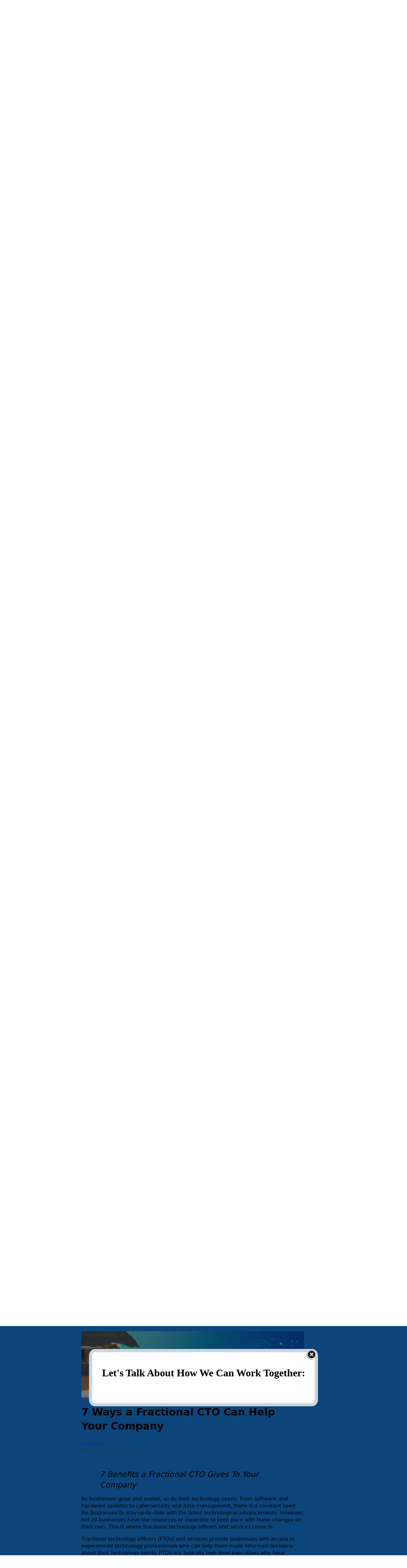

--- FILE ---
content_type: text/html; charset=utf-8
request_url: https://dappermobileapps.com/c/education/b/7-benefits-of-a-fractional-cto
body_size: 128930
content:
<!DOCTYPE html><html  lang="en" data-capo=""><head><meta charset="utf-8">
<meta name="viewport" content="minimum-scale=1.0, width=device-width, maximum-scale=1, user-scalable=no">
<title>7 Ways a Fractional CTO Can Help Your Company</title>
<link rel="preconnect" href="https://fonts.gstatic.com/" crossorigin="anonymous">
<script src="https://stcdn.leadconnectorhq.com/libphonenumber/1.10.60/libphonenumber-js.min.js" async type="text/javascript"></script>
<script src="https://stcdn.leadconnectorhq.com/intl-tel-input/17.0.12/js/utils.min.js" async type="text/javascript"></script>
<script src="https://stcdn.leadconnectorhq.com/intl-tel-input/intlTelInput.min.js" async type="text/javascript"></script>
<style type="text/css"> 

 :root{ --primary: #37ca37;
--secondary: #188bf6;
--white: #ffffff;
--gray: #cbd5e0;
--black: #000000;
--red: #e93d3d;
--orange: #f6ad55;
--yellow: #faf089;
--green: #9ae6b4;
--teal: #81e6d9;
--malibu: #63b3ed;
--indigo: #757BBD;
--purple: #d6bcfa;
--pink: #fbb6ce;
--transparent: transparent;
--overlay: rgba(0, 0, 0, 0.5);
--color-l6cyj5hl: #3f20c3;
--color-l6cykkcf: #e8197b;
--color-l6m94ab9: #342B62;
--arial: 'Arial';
--lato: 'Lato';
--open-sans: 'Open Sans';
--montserrat: 'Montserrat';
--abeezee: 'ABeeZee';
--akronim: 'Akronim';
--actor: 'Actor';
--alegreya: 'Alegreya';
--alef: 'Alef';
--anaheim: 'Anaheim';
--black-han-sans: 'Black Han Sans';
--chakra-petch: 'Chakra Petch';
--crafty-girls: 'Crafty Girls';
--heebo: 'Heebo';
--just-me-again-down-here: 'Just Me Again Down Here';
--kosugi-maru: 'Kosugi Maru';
--mogra: 'Mogra';
--noto-sans-sc: 'Noto Sans SC';
--overpass-mono: 'Overpass Mono';
--peddana: 'Peddana';
--handlee: 'Handlee';
--shrikhand: 'Shrikhand';
--'montserrat': ''Montserrat'';
--headlinefont: 'Montserrat';
--contentfont: 'Lato';
--text-color: #000000;
--link-color: #188bf6; } .bg-fixed{bottom:0;top:0;left:0;right:0;position:fixed;overflow:auto;background-color:var(--white)} 
      
      .drop-zone-draggable .hl_main_popup{padding:20px;margin-top:0;border-color:var(--gray);border-width:10px;border-style:solid;background-color:var(--white)}
      
      

      .drop-zone-draggable .row-Ykmz_AEsje{margin-top:0;margin-bottom:0}
      .drop-zone-draggable .row-Ykmz_AEsje{padding:15px 0;background-color:var(--transparent);border-color:var(--black);border-width:2px;border-style:solid;width:100%}
      
      
.drop-zone-draggable .col-GeXndMgWb{padding:10px 5px;background-color:var(--transparent);width:100%;border-color:var(--black);border-width:2px;border-style:solid;margin-top:0;margin-bottom:0}

      .drop-zone-draggable .heading-cGC4mIeI0{margin-top:0;margin-bottom:0}
      .drop-zone-draggable .cheading-cGC4mIeI0{font-family:var(--headlinefont);background-color:var(--transparent);color:var(--text-color);icon-color:var(--text-color);font-weight:400;padding:0;opacity:1;text-shadow:0 0 0 transparent;border-color:var(--black);border-width:2px;border-style:solid;line-height:1.3em;letter-spacing:0;text-align:center}
      
      

      .drop-zone-draggable .calendar-zJlPLpL0j{margin-top:0;margin-bottom:0}
      .drop-zone-draggable .ccalendar-zJlPLpL0j{padding:0}
      
      
#hl_main_popup{padding:20px;margin-top:0;border-color:var(--gray);border-width:10px;border-style:solid;background-color:var(--white);width:720px} #col-GeXndMgWb>.inner{flex-direction:column;justify-content:center;align-items:inherit;flex-wrap:nowrap} .heading-cGC4mIeI0{font-weight:400}.heading-cGC4mIeI0 strong{font-weight:700}.heading-cGC4mIeI0 em,.heading-cGC4mIeI0 strong,.heading-cGC4mIeI0 u{color:var(--text-color)!important}.heading-cGC4mIeI0 a,.heading-cGC4mIeI0 a *{color:var(--link-color)!important;text-decoration:none}.heading-cGC4mIeI0 a:hover{text-decoration:underline}@media screen and (min-width:0px) and (max-width:480px){.heading-cGC4mIeI0 h1,.heading-cGC4mIeI0 h2,.heading-cGC4mIeI0 h3,.heading-cGC4mIeI0 h4,.heading-cGC4mIeI0 h5,.heading-cGC4mIeI0 h6,.heading-cGC4mIeI0 ul li,.heading-cGC4mIeI0.text-output{font-size:32px!important}}@media screen and (min-width:481px) and (max-width:10000px){.heading-cGC4mIeI0 h1,.heading-cGC4mIeI0 h2,.heading-cGC4mIeI0 h3,.heading-cGC4mIeI0 h4,.heading-cGC4mIeI0 h5,.heading-cGC4mIeI0 h6,.heading-cGC4mIeI0 ul li,.heading-cGC4mIeI0.text-output{font-size:32px!important}}.heading-cGC4mIeI0.text-output h1:first-child:before,.heading-cGC4mIeI0.text-output h2:first-child:before,.heading-cGC4mIeI0.text-output h3:first-child:before,.heading-cGC4mIeI0.text-output h4:first-child:before,.heading-cGC4mIeI0.text-output h5:first-child:before,.heading-cGC4mIeI0.text-output h6:first-child:before,.heading-cGC4mIeI0.text-output p:first-child:before{color:var(--text-color);content:'\';
    font-family: '';margin-right:5px;font-weight:700} @import url(https://cdnjs.cloudflare.com/ajax/libs/font-awesome/5.15.4/css/all.min.css);
/* Start Root CSS */
:root {
    --main-container-max-width: 900px;
    --primary-color: #0e8df1;
    --main-brand-color: #0e8df1;
    --all-input-border-color: #0e8ff184;
    --all-input-border-hover: #0e8df1;
    --all-input-max-height: 45px;
    --all-input-min-height: 45px;
    --all-input-max-width: 100%;
    --main-label-font-weight: 500;
    --main-label-color: #545468;
    --main-label-font-size: 20px;
    --main-label-font-family: 'Roboto';
    --placeholder-font-color: #7d7d92;
    --main-placeholder-font-size: 14px;
    --placeholder-font-weight: 400;
    --checkbox-font-color: #000;
    --checkbox-font-size: 16px;
    --checkbox-font-weight: 500;
    --checkbox-font-family: 'Roboto';
    --checkbox-before-bg-color: #0e8df1;
    --checkbox-before-border: 1px solid #0e8df1;
    --checkbox-after-bg-color: #0e8df1;
    --chckbox-icon-height: 20px;
    --chckbox-icon-width: 20px;
    --checkbox-icon-font-size: 12px;
    --checkbox-icon-font-color: #fff;
    --checkbox-before-after-border-radius: 0px;
    --multi-select-font-size: 16px;
    --multi-select-font-weight: 500;
    --multi-select-placeholder-font-size: 14px;
    --multi-select-option-font-size: 14px;
    --multi-select-option-font-color: #0e8df1;
    --multiselect-tags-bg-color: #0e8df1;
    --multiselect-font-family: 'Roboto';
    --option-radio-font-color: #000;
    --option-radio-font-size: 16px;
    --option-radio-font-weight: 500;
    --option-radio-font-family: 'Roboto';
    --option-radio-width: 20px;
    --option-radio-height: 20px;
    --option-radio-after-font-size: 12px;
    --option-radio-after-font-color: #fff;
    --option-radio-before-border: 1px solid #0e8df1;
    --option-radio-after-bg-color: #0e8df1;
    --input-font-color: #000;
    --input-font-size: 16px;
    --input-font-weight: 500;
    --input-font-family: 'Roboto';
    --radio-img-label-font-family: 'Roboto';
    --input-placeholder-font-family: 'Roboto';
    --footer-button-font-family: 'Roboto';
    --all-border-radius: 0px;
    --all-inputs-border: 1px solid var(--all-input-border-color);
    --signature-clear-font-family: 'Roboto';
    --signature-clear-font-color: #000;
    --signature-clear-font-size: 12px;
    --signature-clear-font-weight: 400;
    --file-upload-icon-color: #0e8df1;
    --file-upload-font-family: 'Roboto';
    --file-upload-font-color: #000;
    --file-upload-font-size: 16px;
    --file-upload-font-weight: 400;
    --money-input-background-color: #0e8df1;
    --footer-button-next: 'Next';
    --footer-button-prev: 'Previous';
    --footer-button-next-bg: #0e8df1;
    --footer-button-next-font-color: #ffffff;
    --footer-button-next-icon-color: #ffffff;
    --footer-button-prev-bg: #0e8df1;
    --footer-button-hover-bg-color: #0a83df;
    --footer-bg-color: transparent;
    --footer-button-bg-color: #0e8df1;
    --footer-button-font-size: 20px;
    --footer-button-font-weight: 600;
    --footer-button-icon-font-size: 20px;
    --footer-button-font-color: #fff;
    --footer-button-border-radius: 8px;
  /* If value 0  then show bottom */
    --progressbar-position-bottom: unset;
  /* If value 0  then show top */
    --progressbar-position-top: 35px;
    --icon-weight-bold: 700;
    --progressbar-bg-color: #f0f3ff;
    --progress-bg-color: #0e8df1;
    --progressbar-text-font-family: 'Roboto';
    --progressbar-text-font-weight: 500;
    --progressbar-text-font-color: #9898b3;
    --transition-all: all 0.3s ease-in-out;
    --transition-border: border-color 0.3s ease-in-out,
    box-shadow 0.3s ease-in-out;
    --input-hover-box-shadow: 2px 0px 30px #0e8ff122;
    --input-font-size: 16px;
  /* Start Date Picker Root */
    --datepicker-font-color: #0e8df1;
    --datepicker-selected-font-color: #fff;
    --datepicker-selected-background-color: #0e8df1;
    --datepicker-arrow-color: #188bf6;
    --datepicker-field-width: 38px;
    --datepicker-field-height: 38px;
    --h1-font-family: 'Roboto';
    --h1-font-size: 25px;
    --h1-font-color: #1f1d37;
    --h1-font-weight: 500;
    --h1-max-width: 450px;
    --error-font-size: 18px;
    --error-font-weight: 400;
    --error-font-family: 'Roboto';
    --error-container-text-align: center;
    --error-font-color: #fff;
  /* Neutral Color */
    --color-white: #ffffff;
    --color-black: #000000;
  /* Neutral Color */
}

/* End Root CSS */

/* Start Parent CSS */
button {
    -webkit-appearance: none !important;
}

input {
    -webkit-appearance: none !important;
    -moz-appearance: none !important;
    appearance: none !important;
}

.hl-app,
#form-builder.hl_wrapper--inner,
.hl_form-builder--main,
.ghl-form-wrap,
#_builder-form.ghl-survey-form {
    width: 100% !important;
    padding: 0 !important;
    margin: 0 auto !important;
    border: none !important;
    background: transparent !important;
    max-width: var(--main-container-max-width) !important;
}

.hl_form-builder--main {
    position: relative;
    margin-bottom: 0 !important;
    margin-top: 0px !important;
    padding-bottom: 10px !important;
    padding-top: 10px !important;
}

.hl-app .ghl-form-wrap {
    border-radius: 0 !important;
}

.hl-app .hl_form-builder--main .ghl-form-wrap {
    max-width: var(--main-container-max-width) !important;
    margin-left: auto !important;
    margin-right: auto !important;
}

.hl-app #_builder-form.ghl-survey-form {
    max-width: 100% !important;
    margin-left: auto !important;
    margin-right: auto !important;
    padding: 16px !important;
    z-index: 10 !important;
    position: relative !important;
    background-color: #8a8a8a !important;
    -webkit-box-shadow: 0 0 60px #30303025 !important;
    box-shadow: 0 0 60px #30303025 !important;
}

.hl-app .ghl-question-set {
    width: 100% !important;
    margin: 0 auto !important;
    padding: 20px 0 0 !important;
    z-index: 100 !important;
    position: relative !important;
}

.hl-app .ghl-question {
    padding: 20px 16px 16px 16px !important;
    background-color: #fff !important;
}

.hl-app .fields-container.row {
    width: 100% !important;
    margin: 0 auto !important;
    padding: 0 !important;
}

.hl-app .ghl-question .fields-container.row .menu-field-wrap {
    width: 100% !important;
    margin: 0 auto !important;
    padding: 0 !important;
}

.hl-app
  .ghl-question
  .fields-container.row
  .menu-field-wrap
  .form-field-container
  div
  .form-builder--item {
    width: 100% !important;
    margin: 0 auto !important;
    margin-bottom: 1rem !important;
    padding: 0 !important;
}

/* End Parent CSS  Resets */

/* Start H1 CSS */
.hl-app #_builder-form .form-builder--item > h1 {
    font-size: var(--h1-font-size) !important;
    color: var(--h1-font-color) !important;
    font-weight: var(--h1-font-weight) !important;
    font-family: var(--h1-font-family) !important;
    text-align: center !important;
    max-width: var(--h1-max-width) !important;
    margin-left: auto !important;
    margin-right: auto !important;
}
/* End H1 CSS */

/* ==== Start Error Text CSS ==== */
.alert-danger ul {
    list-style: none !important;
}

.hl-app .ghl-survey-form .alert-danger {
    border-left: none !important;
}

#error-container,
.hl-app .ghl-survey-form .alert-danger span {
    text-align: var(--error-container-text-align) !important;
    font-size: var(--error-font-size) !important;
    font-weight: var(--error-font-weight) !important;
    font-family: var(--error-font-family) !important;
    color: var(--error-font-color) !important;
}
/* ==== End Error Text CSS ==== */

/* Start Common Inputs CSS */

.hl-app #_builder-form .menu-field-wrap .form-builder--item > label {
    font-size: var(--main-label-font-size) !important;
    font-weight: var(--main-label-font-weight) !important;
    font-family: var(--main-label-font-family) !important;
    color: var(--main-label-color) !important;
    display: block !important;
}

.hl-app #_builder-form .form-builder--item {
    padding-left: 5px !important;
    padding-right: 5px !important;
}

.hl-app #_builder-form .form-builder--item input {
    background: transparent !important;
    transition: var(--transition-border) !important;
    font-size: var(--input-font-size) !important;
    color: var(--input-font-color) !important;
    font-family: var(--input-font-family) !important;
    font-weight: var(--input-font-weight) !important;
}

.hl-app
  #_builder-form
  .menu-field-wrap:nth-child(2)
  .form-builder--item
  > label {
    margin-top: 10px !important;
}

.hl-app #_builder-form .form-builder--item input::placeholder {
    font-size: var(--main-placeholder-font-size) !important;
    color: var(--placeholder-font-color) !important;
    font-weight: var(--placeholder-font-weight) !important;
    font-family: var(--input-placeholder-font-family) !important;
}

.hl-app #_builder-form .form-builder--item .form-control:not(textarea),
.hl-app #_builder-form .countryphone {
    background-color: transparent !important;
    border: var(--all-inputs-border) !important;
    min-height: var(--all-input-min-height) !important;
    max-height: var(--all-input-max-height) !important;
    max-width: var(--all-input-max-width) !important;
    transition: var(--transition-border) !important;
    font-size: var(--input-font-size) !important;
    border-radius: var(--all-border-radius) !important;
}

.hl-app .iti__country-list {
    z-index: 100 !important;
}

.hl-app #_builder-form .form-builder--item .form-control:hover,
.hl-app #_builder-form .countryphone:hover {
    border-color: var(--all-input-border-hover) !important;
    box-shadow: var(--input-hover-box-shadow) !important;
}

.hl-app #_builder-form .form-builder--item textarea.form-control {
    background-color: transparent !important;
    border: var(--all-inputs-border) !important;
    font-size: var(--input-font-size) !important;
    max-width: 100% !important;
    min-width: 100% !important;
}
/* End Inputs CSS */

/* Start Date Picker CSS */
.hl-app .vdpWithInput.date-picker-custom-style.date-picker-field-survey {
    border: var(--all-inputs-border) !important;
    padding: 5px !important;
    border-radius: var(--all-border-radius) !important;
    background: #fff !important;
    max-height: var(--all-input-max-height) !important;
}

.hl-app .vdpFloating .vdpInnerWrap {
    max-width: 100% !important;
}

.hl-app .vdpOuterWrap.vdpFloating {
    position: relative !important;
    padding: 0 !important;
    z-index: 220;
}

.hl-app .selectable .vdpCellContent {
    color: var(--datepicker-font-color) !important;
    width: var(--datepicker-field-width) !important;
    height: var(--datepicker-field-height) !important;
}

.hl-app .vdpCell.selected .vdpCellContent {
    color: var(--datepicker-selected-font-color) !important;
    background: var(--datepicker-selected-background-color) !important;
}

.hl-app .vdpArrowPrev:after {
    border-right-color: #0e8df1 !important;
}

.hl-app .vdpArrowNext:after {
    border-left-color: #0e8df1 !important;
}
/* End Date Picker CSS */

/* Start Checkbox Button CSS */
.hl-app #_builder-form .form-builder--item .in-r-c {
    align-items: center !important;
    justify-content: flex-start !important;
    min-height: 25px !important;
    margin-bottom: 10px !important;
}

.hl-app #_builder-form .form-builder--item .in-r-c > label {
    font-size: var(--checkbox-font-size) !important;
    color: var(--checkbox-font-color) !important;
    font-weight: var(--checkbox-font-weight) !important;
    font-family: var(--checkbox-font-family) !important;
    position: relative !important;
    cursor: pointer !important;
    width: 100% !important;
    min-height: 25px !important;
    display: flex !important;
    align-items: center !important;
}

.hl-app #_builder-form .form-builder--item .in-r-c > label {
    margin-left: -20px !important;
    padding-left: 30px !important;
}

.hl-app #_builder-form .form-builder--item .in-r-c > label::before {
    content: '' !important;
    position: absolute !important;
    left: 0px !important;
    right: unset !important;
    top: 50% !important;
    transform: translateY(-52%) !important;
    width: var(--chckbox-icon-width) !important;
    height: var(--chckbox-icon-height) !important;
    background-color: transparent !important;
    border: var(--checkbox-before-border) !important;
    border-radius: var(--checkbox-before-after-border-radius) !important;
    opacity: 1 !important;
}

.hl-app #_builder-form .form-builder--item .in-r-c > label::after {
    position: absolute !important;
    content: '\f00c' !important;
    background-color: var(--checkbox-after-bg-color) !important;
    left: 0px !important;
    right: unset !important;
    top: 50% !important;
    transform: translateY(-52%) !important;
    width: var(--chckbox-icon-height) !important;
    height: var(--chckbox-icon-width) !important;
    display: flex !important;
    align-items: center !important;
    justify-content: center !important;
    border: none !important;
    border-radius: var(--checkbox-before-after-border-radius) !important;
    font-family: 'Font Awesome 5 Free' !important;
    font-size: var(--checkbox-icon-font-size) !important;
    color: var(--checkbox-icon-font-color) !important;
    font-weight: var(--icon-weight-bold) !important;
    opacity: 0 !important;
}

.hl-app
  #_builder-form
  .form-builder--item
  .in-r-c
  input[type='checkbox']:checked
  + label::after {
    opacity: 1 !important;
}
/* End Checkbox Button CSS */

/* Start Radio Option CSS */
.hl-app #_builder-form .form-builder--item .option-radio {
    align-items: center !important;
    justify-content: flex-start !important;
    min-height: 25px !important;
    margin-bottom: 10px !important;
}

.hl-app #_builder-form .form-builder--item .option-radio > div {
    display: flex !important;
    align-items: center !important;
    width: 100% !important;
}

.hl-app #_builder-form .form-builder--item .option-radio div > label {
    width: 100% !important;
    font-size: var(--option-radio-font-size) !important;
    color: var(--option-radio-font-color) !important;
    font-weight: var(--option-radio-font-weight) !important;
    font-family: var(--option-radio-font-family) !important;
    position: relative !important;
    cursor: pointer !important;
    display: flex !important;
    align-items: center !important;
    margin-left: -20px !important;
    padding-left: 30px !important;
}

.hl-app #_builder-form .form-builder--item .option-radio div > label::before {
    content: '' !important;
    position: absolute !important;
    left: 0px !important;
    right: unset !important;
    top: 50% !important;
    transform: translateY(-52%) !important;
    width: var(--option-radio-width) !important;
    height: var(--option-radio-height) !important;
    background-color: transparent !important;
    border: var(--option-radio-before-border) !important;
    border-radius: 50% !important;
    opacity: 1 !important;
}

.hl-app #_builder-form .form-builder--item .option-radio div > label::after {
    position: absolute !important;
    content: '\f00c' !important;
    background-color: var(--option-radio-after-bg-color) !important;
    left: 0px !important;
    right: unset !important;
    top: 50% !important;
    transform: translateY(-52%) !important;
    width: var(--option-radio-width) !important;
    height: var(--option-radio-height) !important;
    display: flex !important;
    align-items: center !important;
    justify-content: center !important;
    border: var(--option-radio-before-border) !important;
    border-radius: 50% !important;
    font-family: 'Font Awesome 5 Free' !important;
    font-size: var(--option-radio-after-font-size) !important;
    color: var(--option-radio-after-font-color) !important;
    font-weight: var(--icon-weight-bold) !important;
    opacity: 0 !important;
}

.hl-app
  #_builder-form
  .form-builder--item
  .option-radio
  > div
  input[type='radio']:checked
  + label::after {
    opacity: 1 !important;
}
/* End Radio Option CSS */

/* Multiple Select Options*/

.hl-app #_builder-form .multiselect.multi_select_form {
    font-family: var(--multiselect-font-family) !important;
    background: transparent !important;
    border: var(--all-inputs-border) !important;
    box-shadow: none !important;
    font-size: var(--multi-select-font-size) !important;
    min-height: var(--all-input-min-height) !important;
    max-height: var(--all-input-max-height) !important;
    border-radius: var(--all-border-radius) !important;
    padding-left: 8px !important;
    width: auto !important;
    overflow: unset !important;
    display: flex !important;
    align-items: center !important;
}

.hl-app #_builder-form .multiselect.multi_select_form:focus {
    background: transparent !important;
}

.hl-app #_builder-form .multiselect__tags {
    border: none !important;
    background: transparent !important;
    padding: 0 !important;
    display: flex !important;
    align-items: center !important;
}

.hl-app #_builder-form .multiselect__tags-wrap {
    display: flex !important;
    align-items: center !important;
    min-height: var(--input-min-height) !important;
}

.hl-app .multiselect__tag {
    background-color: var(--multiselect-tags-bg-color) !important;
    margin-bottom: 0 !important;
}

.hl-app #_builder-form .multiselect.multi_select_form input {
    border: none !important;
    background: transparent !important;
    margin: 0 auto !important;
    padding-left: 10px !important;
}

.hl-app #_builder-form .multiselect.multi_select_form input::placeholder {
    font-family: var(--multiselect-font-family) !important;
    font-size: var(--multi_select-placeholder-font-size) !important;
    font-weight: var(--multi-select-font-weight) !important;
}

.hl-app .ghl-survey-form .multi_select_form .multiselect__placeholder {
    padding: 0 !important;
    display: flex !important;
    align-items: center !important;
    margin: 0 !important;
    font-size: var(--multi-select-placeholder-font-size) !important;
    font-weight: var(--multi-select-font-weight) !important;
    font-family: var(--multiselect-font-family) !important;
    color: var(--multi-select-option-font-color) !important;
    min-height: 45px !important;
    padding-left: 10px !important;
}

.hl-app .multi_select_form .multiselect__select {
    display: flex !important;
    align-items: center !important;
    justify-content: center !important;
    width: 40px !important;
    height: 100% !important;
    padding: 0 !important;
    top: 0 !important;
}

.hl-app .multi_select_form .multiselect__select::before {
    content: '\f0d7' !important;
    font-size: 16px !important;
    font-weight: 700 !important;
    font-family: 'Font Awesome 5 Free' !important;
    color: #283a52 !important;
    position: absolute !important;
    top: 50% !important;
    left: 50% !important;
    transform: translate(-50%, -50%) !important;
    border: none !important;
    margin: 0 auto !important;
}

.hl-app .multiselect--active .multiselect__select {
    top: 0 !important;
}

.hl-app .multiselect--active .multiselect__select::before {
    content: '\f0d8' !important;
}

.hl-app .multiselect__input,
.multiselect__single {
    background: transparent !important;
}

.hl-app .multiselect__single {
    margin-bottom: 0 !important;
    padding-left: 10px !important;
}

.hl-app .multi_select_form .multiselect__option,
.hl-app .multi_select_form .multiselect__single {
    color: var(--multi-select-option-font-color) !important;
    font-size: var(--multi-select-option-font-size) !important;
    font-family: var(--multiselect-font-family) !important;
    letter-spacing: 0.25px !important;
}

.hl-app .ghl-question-set.ghl-question-wrap-big {
    z-index: 9999 !important;
}

/* End Multiselect Options */

/* Start Signature Input CSS */
.hl-app #_builder-form .signature-button {
    border: var(--all-inputs-border) !important;
    border-radius: var(--all-border-radius) !important;
}

.hl-app #_builder-form .clear-button {
    font-family: var(--signature-clear-font-family) !important;
    font-weight: var(--signature-clear-font-weight) !important;
    font-size: var(--signature-clear-font-size) !important;
    color: var(--signature-clear-font-color) !important;
}
/* End Signature Input CSS */

/* Start File Upload CSS */
.hl-app #_builder-form .file-upload {
    padding: 0 !important;
}

.hl-app #_builder-form .custom-file-upload {
    border: var(--all-inputs-border) !important;
    border-radius: var(--all-border-radius) !important;
}

.hl-app #_builder-form .custom-file-upload > svg {
    fill: var(--file-upload-icon-color) !important;
}

.hl-app #_builder-form .custom-file-upload section {
    font-size: var(--file-upload-font-size) !important;
    font-family: var(--file-upload-font-family) !important;
    font-weight: var(--file-upload-font-weight) !important;
    color: var(--file-upload-font-color) !important;
}
/* End File Upload CSS */

/* Start Money Input CSS */
.hl-app #_builder-form .input-group-prepend .input-group-text {
    border-left: unset !important;
    border-bottom: unset !important;
    border-top: unset !important;
    border-right: 1px solid var(--all-input-border-color);
    background-color: var(--money-input-background-color) !important;
    color: var(--color-white) !important;
}

.hl-app #_builder-form .input-group [data-vv-as='money'] {
    border-left: 0 !important;
    border-radius: 0 5px 5px 0 !important;
}
/* End Money Input CSS */

/* Start Footer Button CSS  */
.ghl-survey-form div.ghl-next-prev.ghl-btn-align:nth-child(1) {
    width: 50% !important;
    height: 60px !important;
    display: -webkit-box;
    display: -ms-flexbox;
    display: flex;
    -ms-flex-pack: distribute;
    justify-content: space-around;
    -webkit-box-align: center;
    -ms-flex-align: center;
    align-items: center;
    -webkit-box-flex: 1;
    -ms-flex: 1 0 0px;
    flex: 1 0 0;
    background: var(--footer-button-bg-color);
    padding: 0 20px;
}

.ghl-survey-form div.ghl-next-prev.ghl-btn-align:nth-child(2) {
    width: 50% !important;
    height: 60px !important;
    background: var(--footer-button-bg-color);
    padding: 0 20px;
}

.hl-app .ghl-footer-wrap {
    width: 100% !important;
    padding: 0 !important;
    text-align: center !important;
    margin: 0 !important;
}

.ghl-survey-form div.ghl-next-prev.ghl-btn-align:hover:nth-child(1) {
    background: var(--footer-button-hover-bg-color) !important;
    -webkit-transition: all 0.5s ease-in-out !important;
    transition: all 0.5s ease-in-out !important;
}

.ghl-survey-form div.ghl-next-prev.ghl-btn-align:hover:nth-child(2) {
    background: var(--footer-button-hover-bg-color) !important;
    -webkit-transition: all 0.5s ease-in-out !important;
    transition: all 0.5s ease-in-out !important;
}

form.ghl-survey-form div.ghl-btn-submit.ghl-btn-align {
    padding: 0 20px !important;
}

.ghl-survey-form button.ghl-mobile-back.ghl-back-button.ghl-button {
    float: none !important;
    margin: 0 auto !important;
    min-height: 100% !important;
    min-width: 100% !important;
    width: 100% !important;
    text-align: center !important;
    text-indent: 0 !important;
    border: 0 !important;
    border-radius: 0 !important;
    padding: 0 !important;
    background: rgba(255, 255, 255, 0) !important;
    color: #fff !important;
}

.ghl-survey-form button.ghl-mobile-next.ghl-next-button.ghl-button {
    float: none !important;
    margin: 0 auto !important;
    min-height: 100% !important;
    min-width: 100% !important;
    width: 100% !important;
    text-align: center !important;
    text-indent: 0 !important;
    border: 0 !important;
    border-radius: 0 !important;
    padding: 0 !important;
    background: rgba(255, 255, 255, 0) !important;
    color: #fff !important;
}

.hl-app .ghl-footer .ghl-btn-align {
    float: none !important;
    top: 0 !important;
}

.ghl-survey-form span.right-pointing-triangle {
    display: -webkit-box !important;
    display: -ms-flexbox !important;
    display: flex !important;
    -webkit-box-pack: center !important;
    -ms-flex-pack: center !important;
    justify-content: flex-end !important;
    -webkit-box-align: center !important;
    -ms-flex-align: center !important;
    align-items: center !important;
    direction: ltr !important;
    height: 60px !important;
}

.ghl-survey-form span.left-pointing-triangle {
    display: -webkit-box !important;
    display: -ms-flexbox !important;
    display: flex !important;
    -webkit-box-align: center !important;
    -ms-flex-align: center !important;
    align-items: center !important;
    direction: ltr !important;
    height: 60px !important;
}

.ghl-survey-form button.ghl-mobile-next.ghl-next-button span::after {
    content: '\f101' !important;
    font-family: 'Font Awesome 5 Free' !important;
    font-size: 20px !important;
    margin-left: 5px !important;
    font-weight: 900 !important;
    margin-top: 2px !important;
    -webkit-animation: shake-horizontal 15s infinite both;
    animation: shake-horizontal 15s infinite both;
}

.hl-app #_builder-form .ghl-btn-align.ghl-btn-submit {
    padding-right: 30px !important;
    height: 60px !important;
    position: relative !important;
    display: flex !important;
    align-items: center !important;
    width: 50% !important;
}

.hl-app #_builder-form .ghl-btn-align.ghl-btn-submit:hover {
    background: var(--footer-button-hover-bg-color) !important;
    -webkit-transition: all 0.5s ease-in-out !important;
    transition: all 0.5s ease-in-out !important;
}

.hl-app .ghl-btn-align.ghl-btn-submit::after {
    content: '\f101' !important;
    position: absolute !important;
    top: 16px !important;
    right: 25px !important;
    font-size: 20px !important;
    width: 30px !important;
    height: 30px !important;
    display: flex !important;
    align-items: center !important;
    justify-content: center !important;
    color: var(--footer-button-next-icon-color) !important;
    font-family: 'Font Awesome 5 Free' !important;
    font-weight: var(--icon-weight-bold) !important;
    -webkit-animation: shake-horizontal 15s infinite both;
    animation: shake-horizontal 15s infinite both;
}

.hl-app .ghl-btn-align.ghl-btn-submit input {
    width: 100% !important;
    height: 100% !important;
    display: block !important;
    font-weight: var(--footer-button-font-weight) !important;
    font-size: var(--footer-button-font-size) !important;
    color: var(--footer-button-font-color) !important;
    font-family: var(--footer-button-font-family) !important;
    text-align: right !important;
}

.ghl-survey-form button.ghl-mobile-next.ghl-next-button span::before {
    content: var(--footer-button-next) !important;
    font-weight: var(--footer-button-font-weight) !important;
    font-size: var(--footer-button-font-size) !important;
    color: var(--footer-button-font-color) !important;
    font-family: var(--footer-button-font-family) !important;
}

.ghl-survey-form button.ghl-mobile-back.ghl-back-button span::after {
    content: var(--footer-button-prev) !important;
    font-weight: var(--footer-button-font-weight) !important;
    font-size: var(--footer-button-font-size) !important;
    color: var(--footer-button-font-color) !important;
    font-family: var(--footer-button-font-family) !important;
}

.ghl-survey-form button.ghl-mobile-back.ghl-back-button span::before {
    content: '\f100' !important;
    font-family: 'Font Awesome 5 Free' !important;
    font-size: 20px !important;
    margin-right: 5px !important;
    font-weight: var(--icon-weight-bold) !important;
    margin-top: 2px !important;
    font-size: var(--footer-button-icon-font-size) !important;
    color: var(--footer-button-next-icon-color) !important;
    -webkit-animation: shake-horizontal 15s infinite both;
    animation: shake-horizontal 15s infinite both;
}

.ghl-survey-form button.ghl-mobile-next.ghl-next-button span::after {
    content: '\f101' !important;
    font-family: 'Font Awesome 5 Free' !important;
    font-size: 20px !important;
    margin-right: 5px !important;
    font-weight: var(--icon-weight-bold) !important;
    margin-top: 2px !important;
    font-size: var(--footer-button-icon-font-size) !important;
    color: var(--footer-button-next-icon-color) !important;
    -webkit-animation: shake-horizontal 15s infinite both;
    animation: shake-horizontal 15s infinite both;
}
/* End Footer Button CSS  */

/* Start Footer Reset CSS */

.hl-app .ghl-footer {
    position: relative !important;
    display: -webkit-box !important;
    display: -ms-flexbox !important;
    display: flex !important;
    width: 100% !important;
    -webkit-box-shadow: none !important;
    box-shadow: none !important;
    -webkit-box-sizing: border-box !important;
    box-sizing: border-box !important;
    background: var(--primary-color) !important;
    max-height: 60px !important;
}

.hl-app .ghl-button,
.hl-app .ghl-next-button {
    background-color: rgba(255, 255, 255, 0) !important;
}

.hl-app form div.ghl-button-bar {
    display: -webkit-box !important;
    display: -ms-flexbox !important;
    display: flex !important;
    margin: 0 auto !important;
    position: relative !important;
    z-index: 2 !important;
    direction: rtl !important;
    text-align: center !important;
    width: 100% !important;
    -webkit-box-pack: justify !important;
    -ms-flex-pack: justify !important;
    justify-content: space-between !important;
    -webkit-box-align: center !important;
    -ms-flex-align: center !important;
    align-items: center !important;
    padding: 0 !important;
}

.hl-app .ghl-footer .ghl-progress-bar,
.hl-app .ghl-footer.ghl-footer-preview .ghl-progress-bar {
    display: none;
}
/* End Footer Reset CSS */

.hl-app .ghl-progress-bar {
    display: none !important;
}

.progressbar {
    margin: 0 auto;
    padding: 2em 0 3em;
    list-style: none;
    position: relative;
    display: -webkit-box;
    display: -ms-flexbox;
    display: flex;
    -webkit-box-pack: justify;
    -ms-flex-pack: justify;
    justify-content: space-between;
}

.progressbar-step {
    text-align: center;
    position: relative;
    width: 100%;
    display: -webkit-box;
    display: -ms-flexbox;
    display: flex;
    -webkit-box-align: center;
    -ms-flex-align: center;
    align-items: center;
    -webkit-box-pack: center;
    -ms-flex-pack: center;
    justify-content: center;
}

.progressbar-step:after,
.progressbar-step:before {
    content: '';
    height: 0.1em;
    background-color: #9f9fa3;
    position: absolute;
    z-index: 1;
    width: 100%;
    left: -50%;
    top: 50%;
    -webkit-transform: translateY(-50%);
    transform: translateY(-50%);
    -webkit-transition: all 0.25s ease-out;
    transition: all 0.25s ease-out;
}

.progressbar-step:first-child:after,
.progressbar-step:first-child:before {
    display: none;
}

.progressbar-step:after {
    background-color: var(--primary-color);
    width: 0%;
}

.progressbar-step.is-complete + .progressbar-step.is-complete:after,
.progressbar-step.is-complete + .progressbar-step.is-current:after {
    width: 100%;
}

.progressbar-icon {
    width: 0.1em;
    height: 0.1em;
    background-color: #9f9fa3;
    fill: #9f9fa3;
    border-radius: 50%;
    padding: 0.4em;
    max-width: 100%;
    z-index: 10;
    position: relative;
    -webkit-transition: all 0.25s ease-out;
    transition: all 0.25s ease-out;
}

.is-current .progressbar-icon,
.progressbar li:first-child .progressbar-icon {
    fill: var(--primary-color);
    background-color: var(--primary-color);
    padding: 5px;
    -webkit-transition: all 0.5s ease-in;
    transition: all 0.5s ease-in;
    border: 1px solid #fff;
}

.progressbar-wrapper {
    font-size: 12px;
    margin: 0 auto;
}

.progressbar li:first-child .progressbar-icon,
.progressbar-step.is-current > svg {
    -webkit-transform: scale(2.3);
    transform: scale(2.3);
}

/* For Mobile responsive */

@media (max-width: 768px) {
    .hl-app .ghl-question {
        padding: 20px 16px 0px 16px !important;
    }

    .progressbar li:first-child .progressbar-icon,
  .progressbar-step.is-current > svg {
        -webkit-transform: scale(2);
        transform: scale(2);
    }
}

/* Start Thank you CSS */

.hl-app #_builder-form > .row > div h3 {
    font-size: 20px !important;
    font-family: 'Outfit' !important;
    color: #000 !important;
    text-align: center !important;
    margin-top: 50px !important;
}

.hl-app .row + .ghl-footer {
    display: none !important;
}

.row + .ghl-footer + .percent-container {
    display: none !important;
}

/* End Thank you CSS */

/* Animation */
.hl-app .ghl-page-rotateSlideOutNext {
    display: none !important;
}

.hl-app .ghl-page-rotateSlideInNext {
    -webkit-animation: rotateSlideInNextCustom 1s ease both !important;
    animation: rotateSlideInNextCustom 1s ease both !important;
}

.hl-app .ghl-page-rotateSlideOutPrev {
    display: none !important;
}

.hl-app .ghl-page-rotateSlideInPrev {
    -webkit-animation: rotateSlideInPrevCustom 1s ease-out !important;
    animation: rotateSlideInPrevCustom 1s ease-out !important;
}

@-webkit-keyframes rotateSlideInNextCustom {
    0%,
  25% {
        position: relative;
        opacity: 0.5;
        -webkit-transform: translateZ(0) translateX(200%);
        transform: translateZ(0) translateX(200%);
    }

    75% {
        opacity: 0.5;
        -webkit-transform: translateZ(0);
        transform: translateZ(0);
    }

    to {
        opacity: 1;
        -webkit-transform: translateZ(0) translateX(0);
        transform: translateZ(0) translateX(0);
    }
}

@keyframes rotateSlideInNextCustom {
    0%,
  25% {
        position: relative;
        opacity: 0.5;
        -webkit-transform: translateZ(0) translateX(200%);
        transform: translateZ(0) translateX(200%);
    }

    75% {
        opacity: 0.5;
        -webkit-transform: translateZ(0);
        transform: translateZ(0);
    }

    to {
        opacity: 1;
        -webkit-transform: translateZ(0) translateX(0);
        transform: translateZ(0) translateX(0);
    }
}

@-webkit-keyframes rotateSlideInPrevCustom {
    0%,
  25% {
        position: relative;
        opacity: 0.5;
        -webkit-transform: translateZ(0) translateX(-200%);
    }

    75% {
        opacity: 0.5;
        -webkit-transform: translateZ(0);
    }

    to {
        opacity: 1;
        -webkit-transform: translateZ(0) translateX(0);
    }
}

@keyframes rotateSlideInPrevCustom {
    0%,
  25% {
        position: relative;
        opacity: 0.5;
        -webkit-transform: translateZ(0) translateX(-200%);
        transform: translateZ(0) translateX(-200%);
    }

    75% {
        opacity: 0.5;
        -webkit-transform: translateZ(0);
        transform: translateZ(0);
    }

    to {
        opacity: 1;
        -webkit-transform: translateZ(0) translateX(0);
        transform: translateZ(0) translateX(0);
    }
}

@-webkit-keyframes shake-horizontal {
    0%,
  100% {
        -webkit-transform: translateX(0);
        transform: translateX(0);
    }

    10%,
  30%,
  50%,
  70% {
        -webkit-transform: translateX(-3px);
        transform: translateX(-3px);
    }

    20%,
  40%,
  60% {
        -webkit-transform: translateX(3px);
        transform: translateX(3px);
    }

    80% {
        -webkit-transform: translateX(3px);
        transform: translateX(3px);
    }

    90% {
        -webkit-transform: translateX(-3px);
        transform: translateX(-3px);
    }
}

@keyframes shake-horizontal {
    0%,
  100% {
        -webkit-transform: translateX(0);
        transform: translateX(0);
    }

    10%,
  30%,
  50%,
  70% {
        -webkit-transform: translateX(-3px);
        transform: translateX(-3px);
    }

    20%,
  40%,
  60% {
        -webkit-transform: translateX(3px);
        transform: translateX(3px);
    }

    80% {
        -webkit-transform: translateX(3px);
        transform: translateX(3px);
    }

    90% {
        -webkit-transform: translateX(-3px);
        transform: translateX(-3px);
    }
}
 /* ---- Section styles ----- */  
 :root{--white:#ffffff;--black:#000000;--transparent:transparent;--color-l6cyj5hl:#3f20c3;--color-l6cykkcf:#e8197b}.hl_page-preview--content .section-L9bmBvYiD{padding:20px 0;margin-top:0;margin-bottom:0;background-color:var(--color-l6cyj5hl);border-color:var(--black);border-width:2px;border-style:solid}.hl_page-preview--content .col-CNnzJR6FDT .inner,.hl_page-preview--content .col-jK1G_FxoF .inner,.hl_page-preview--content .row-kcfCBzE_CH{margin-top:0;margin-bottom:0;padding:15px 0;background-color:var(--transparent);border-color:var(--black);border-width:2px;border-style:solid;width:100%}.hl_page-preview--content .col-jK1G_FxoF{width:78%}.hl_page-preview--content .col-CNnzJR6FDT .inner,.hl_page-preview--content .col-jK1G_FxoF .inner{padding:10px 5px;width:78%}.hl_page-preview--content .cnav-menu-cDD5R2vxr{font-family:var(--headlinefont);padding:0;margin-top:0;background-color:var(--color-l6cyj5hl);mobile-background-color:var(--color-l6cyj5hl);color:var(--white);bold-text-color:var(--white);italic-text-color:var(--text-color);underline-text-color:var(--text-color);icon-color:var(--white);secondary-color:var(--black);nav-menu-item-hover-background-color:var(--white);line-height:1.3em;text-transform:none;letter-spacing:1px;text-align:center;border-color:var(--black);border-width:2px;border-style:solid;nav-menu-item-spacing-x:10px;nav-menu-item-spacing-y:5px;dropdown-background:var(--white);dropdown-text-color:var(--black);dropdown-hover-color:var(--black);dropdown-item-spacing:10px}.hl_page-preview--content .col-CNnzJR6FDT{width:22%}.hl_page-preview--content .col-CNnzJR6FDT .inner{width:22%}.hl_page-preview--content .button-M2rZLDMmx{margin-top:0;margin-bottom:0;text-align:center}.hl_page-preview--content .cbutton-M2rZLDMmx{font-family:var(--headlinefont);background-color:var(--color-l6cykkcf);color:var(--white);secondary-color:var(--white);text-decoration:none;padding:15px 20px;font-weight:700;border-color:#3780b1;border-width:3px;border-style:solid;letter-spacing:0;text-transform:none;text-shadow:0 0 0 transparent;width:auto%}#section-L9bmBvYiD>.inner{max-width:100%}#col-jK1G_FxoF>.inner{flex-direction:column;justify-content:center;align-items:inherit;flex-wrap:nowrap}.--mobile #nav-menu-cDD5R2vxr .nav-menu{font-size:16px}#nav-menu-cDD5R2vxr .nav-menu{font-size:18px}#nav-menu-popup.nav-menu-cDD5R2vxr .nav-menu-body{background:var(--color-l6cyj5hl)}#nav-menu-cDD5R2vxr .nav-menu li.nav-menu-item{display:flex;align-items:center;white-space:nowrap}#nav-menu-cDD5R2vxr .items-cart,#nav-menu-cDD5R2vxr .items-cart-active{color:undefined}#nav-menu-cDD5R2vxr .nav-menu .nav-menu-item a,#nav-menu-popup.nav-menu-cDD5R2vxr .nav-menu .nav-menu-item a{color:var(--white);cursor:pointer;height:inherit;display:flex;align-items:center;padding:5px 10px;transition:all .3s ease}#nav-menu-cDD5R2vxr .nav-menu .nav-menu-item:hover a{color:var(--black);background:var(--white)}#nav-menu-cDD5R2vxr .nav-menu .dropdown-menu .dropdown-item:hover a,#nav-menu-popup.nav-menu-cDD5R2vxr .nav-menu .nav-menu-item:hover a,#nav-menu-popup.nav-menu-cDD5R2vxr .nav-menu-body .nav-dropdown-menu .nav-menu-item a,#nav-menu-popup.nav-menu-cDD5R2vxr .nav-menu-body .nav-menu .nav-menu-item:hover{color:var(--black)}.--mobile #nav-menu-cDD5R2vxr .nav-menu .dropdown-menu .dropdown-item{font-size:14px}#nav-menu-popup.nav-menu-cDD5R2vxr .nav-menu{font-size:16px;font-family:var(--headlinefont)}#nav-menu-popup.nav-menu-cDD5R2vxr .nav-menu-body .close-menu{color:var(--white);font-size:16px}#nav-menu-popup.nav-menu-cDD5R2vxr .nav-menu-body .nav-menu .nav-menu-item{color:var(--white);text-align:center;transition:all .3s ease;font-size:14px}#nav-menu-cDD5R2vxr .nav-menu .dropdown-menu .dropdown-item{font-size:16px;text-align:center}#nav-menu-cDD5R2vxr .nav-menu .dropdown-menu .dropdown-item a,#nav-menu-popup.nav-menu-cDD5R2vxr .nav-menu .nav-dropdown-menu .nav-menu-item:hover a{color:var(--black);background:var(--white);padding:10px;transition:all .3s ease}#nav-menu-popup.nav-menu-cDD5R2vxr .nav-menu-body .nav-dropdown-menu .nav-menu-item{background:var(--white);font-size:14px}#nav-menu-popup.nav-menu-cDD5R2vxr .nav-menu-body .nav-dropdown-menu .nav-menu-item:hover a{color:var(--black)}#nav-menu-cDD5R2vxr .nav-menu-mobile span::before{cursor:pointer;color:var(--white);content:"";font-family:"Font Awesome 5 Free";font-weight:700;font-size:16px}@media screen and (min-width:0px) and (max-width:480px){.nav-menu-cDD5R2vxr .branding .title{font-size:16px;line-height:1.3em}}@media screen and (min-width:481px) and (max-width:10000px){.nav-menu-cDD5R2vxr .branding .title{font-size:18px;line-height:1.3em}}#nav-menu-cDD5R2vxr strong{color:var(--white)!important;font-weight:700}#nav-menu-cDD5R2vxr em,#nav-menu-cDD5R2vxr u{color:var(--text-color)!important}#col-CNnzJR6FDT>.inner{flex-direction:column;justify-content:center;align-items:inherit;flex-wrap:nowrap}@media screen and (min-width:481px) and (max-width:10000px){.button-M2rZLDMmx .button-icon-end,.button-M2rZLDMmx .button-icon-start,.button-M2rZLDMmx .main-heading-button{font-size:20px}.button-M2rZLDMmx .button-icon-start{margin-right:5px}.button-M2rZLDMmx .button-icon-end{margin-left:5px}.button-M2rZLDMmx .sub-heading-button{font-size:15px;color:var(--white)}}@media screen and (min-width:0px) and (max-width:480px){.button-M2rZLDMmx .button-icon-end,.button-M2rZLDMmx .button-icon-start,.button-M2rZLDMmx .main-heading-button{font-size:20px}.button-M2rZLDMmx .button-icon-start{margin-right:5px}.button-M2rZLDMmx .button-icon-end{margin-left:5px}.button-M2rZLDMmx .sub-heading-button{font-size:15px;color:var(--white)}} 
 /* ---- Section styles ----- */ 
:root{--white:#ffffff;--black:#000000;--transparent:transparent;--color-l6cykkcf:#e8197b}.hl_page-preview--content .row-jdX_YtE519,.hl_page-preview--content .section-xlNoenwtK{padding:20px 0;margin-top:0;margin-bottom:0;background-color:var(--transparent);border-color:var(--black);border-width:2px;border-style:solid}.hl_page-preview--content .row-jdX_YtE519{padding:7px 0 15px;width:100%}.hl_page-preview--content .col-ysEzIyOuI{width:55.1%}.hl_page-preview--content .col-ysEzIyOuI .inner{padding:10px 5px;width:55.1%;margin-top:0;margin-bottom:0}.hl_page-preview--content .heading-xdV6foiLW{margin-top:0;margin-bottom:0}.hl_page-preview--content .cheading-xdV6foiLW,.hl_page-preview--content .col-ysEzIyOuI .inner{background-color:var(--transparent);border-color:var(--black);border-width:2px;border-style:solid}.hl_page-preview--content .cheading-xdV6foiLW{font-family:var(--shrikhand);color:var(--white);icon-color:var(--text-color);font-weight:400;padding:0;opacity:1;text-shadow:0 0 0 transparent;line-height:1.3em;letter-spacing:0;text-align:center}.hl_page-preview--content .sub-heading-6b2jtBbL8{margin-top:0;margin-bottom:0}.hl_page-preview--content .csub-heading-6b2jtBbL8{font-family:var(--headlinefont);background-color:var(--transparent);color:var(--white);icon-color:var(--text-color);font-weight:400;padding:16px 0 0;opacity:1;text-shadow:0 0 0 transparent;border-color:var(--black);border-width:2px;border-style:solid;line-height:1.3em;letter-spacing:0;text-align:center}.hl_page-preview--content .sub-heading-mIGnXCIUE{margin-top:0;margin-bottom:0}.hl_page-preview--content .csub-heading-mIGnXCIUE{font-family:var(--headlinefont);background-color:var(--transparent);color:var(--white);icon-color:var(--text-color);font-weight:400;padding:24px 0 22px;opacity:1;text-shadow:0 0 0 transparent;border-color:var(--black);border-width:2px;border-style:solid;line-height:1.3em;letter-spacing:0;text-align:center}.hl_page-preview--content .button-VrEBCSWzE{margin-top:0;margin-bottom:0;text-align:center}.hl_page-preview--content .cbutton-VrEBCSWzE{font-family:var(--headlinefont);background-color:var(--color-l6cykkcf);color:var(--white);secondary-color:var(--white);text-decoration:none;padding:15px 20px;font-weight:700;border-color:#3780b1;border-width:3px;border-style:solid;letter-spacing:0;text-transform:none;text-shadow:0 0 0 transparent;width:auto%}.hl_page-preview--content .col-BtiTas-EoI{width:45%}.hl_page-preview--content .col-BtiTas-EoI .inner{padding:10px 5px;width:45%;margin-top:0;margin-bottom:0}.hl_page-preview--content .video-rs3az7N5uz{margin-top:0;margin-bottom:0}.hl_page-preview--content .col-BtiTas-EoI .inner,.hl_page-preview--content .cvideo-rs3az7N5uz{background-color:var(--transparent);border-color:var(--black);border-width:2px;border-style:solid}.hl_page-preview--content .cvideo-rs3az7N5uz{padding:10px}#section-xlNoenwtK>.inner{max-width:1170px}#col-BtiTas-EoI>.inner,#col-ysEzIyOuI>.inner{flex-direction:column;justify-content:center;align-items:inherit;flex-wrap:nowrap}.heading-xdV6foiLW,.sub-heading-6b2jtBbL8,.sub-heading-mIGnXCIUE{font-weight:400}.heading-xdV6foiLW strong{color:var(--white)!important;font-weight:700}.heading-xdV6foiLW em,.heading-xdV6foiLW u{color:var(--text-color)!important}.heading-xdV6foiLW a,.heading-xdV6foiLW a *,.sub-heading-6b2jtBbL8 a,.sub-heading-6b2jtBbL8 a *,.sub-heading-mIGnXCIUE a,.sub-heading-mIGnXCIUE a *{color:var(--link-color)!important;text-decoration:none}.heading-xdV6foiLW a:hover,.sub-heading-6b2jtBbL8 a:hover,.sub-heading-mIGnXCIUE a:hover{text-decoration:underline}@media screen and (min-width:0px) and (max-width:480px){.heading-xdV6foiLW h1,.heading-xdV6foiLW h2,.heading-xdV6foiLW h3,.heading-xdV6foiLW h4,.heading-xdV6foiLW h5,.heading-xdV6foiLW h6,.heading-xdV6foiLW ul li,.heading-xdV6foiLW.text-output{font-size:32px!important}}@media screen and (min-width:481px) and (max-width:10000px){.heading-xdV6foiLW h1,.heading-xdV6foiLW h2,.heading-xdV6foiLW h3,.heading-xdV6foiLW h4,.heading-xdV6foiLW h5,.heading-xdV6foiLW h6,.heading-xdV6foiLW ul li,.heading-xdV6foiLW.text-output{font-size:32px!important}}.heading-xdV6foiLW.text-output h1:first-child:before,.heading-xdV6foiLW.text-output h2:first-child:before,.heading-xdV6foiLW.text-output h3:first-child:before,.heading-xdV6foiLW.text-output h4:first-child:before,.heading-xdV6foiLW.text-output h5:first-child:before,.heading-xdV6foiLW.text-output h6:first-child:before,.heading-xdV6foiLW.text-output p:first-child:before,.sub-heading-6b2jtBbL8.text-output h1:first-child:before,.sub-heading-6b2jtBbL8.text-output h2:first-child:before,.sub-heading-6b2jtBbL8.text-output h3:first-child:before,.sub-heading-6b2jtBbL8.text-output h4:first-child:before,.sub-heading-6b2jtBbL8.text-output h5:first-child:before,.sub-heading-6b2jtBbL8.text-output h6:first-child:before,.sub-heading-6b2jtBbL8.text-output p:first-child:before,.sub-heading-mIGnXCIUE.text-output h1:first-child:before,.sub-heading-mIGnXCIUE.text-output h2:first-child:before,.sub-heading-mIGnXCIUE.text-output h3:first-child:before,.sub-heading-mIGnXCIUE.text-output h4:first-child:before,.sub-heading-mIGnXCIUE.text-output h5:first-child:before,.sub-heading-mIGnXCIUE.text-output h6:first-child:before,.sub-heading-mIGnXCIUE.text-output p:first-child:before{color:var(--text-color);content:'\';
    font-family: '';margin-right:5px;font-weight:700}.sub-heading-6b2jtBbL8 strong{font-weight:700;color:var(--text-color)!important}@media screen and (min-width:0px) and (max-width:480px){.sub-heading-6b2jtBbL8 h1,.sub-heading-6b2jtBbL8 h2,.sub-heading-6b2jtBbL8 h3,.sub-heading-6b2jtBbL8 h4,.sub-heading-6b2jtBbL8 h5,.sub-heading-6b2jtBbL8 h6,.sub-heading-6b2jtBbL8 ul li,.sub-heading-6b2jtBbL8.text-output{font-size:23px!important}}@media screen and (min-width:481px) and (max-width:10000px){.sub-heading-6b2jtBbL8 h1,.sub-heading-6b2jtBbL8 h2,.sub-heading-6b2jtBbL8 h3,.sub-heading-6b2jtBbL8 h4,.sub-heading-6b2jtBbL8 h5,.sub-heading-6b2jtBbL8 h6,.sub-heading-6b2jtBbL8 ul li,.sub-heading-6b2jtBbL8.text-output{font-size:23px!important}}.sub-heading-mIGnXCIUE strong{font-weight:700}.sub-heading-6b2jtBbL8 em,.sub-heading-6b2jtBbL8 u,.sub-heading-mIGnXCIUE em,.sub-heading-mIGnXCIUE strong,.sub-heading-mIGnXCIUE u{color:var(--text-color)!important}@media screen and (min-width:0px) and (max-width:480px){.sub-heading-mIGnXCIUE h1,.sub-heading-mIGnXCIUE h2,.sub-heading-mIGnXCIUE h3,.sub-heading-mIGnXCIUE h4,.sub-heading-mIGnXCIUE h5,.sub-heading-mIGnXCIUE h6,.sub-heading-mIGnXCIUE ul li,.sub-heading-mIGnXCIUE.text-output{font-size:23px!important}}@media screen and (min-width:481px) and (max-width:10000px){.sub-heading-mIGnXCIUE h1,.sub-heading-mIGnXCIUE h2,.sub-heading-mIGnXCIUE h3,.sub-heading-mIGnXCIUE h4,.sub-heading-mIGnXCIUE h5,.sub-heading-mIGnXCIUE h6,.sub-heading-mIGnXCIUE ul li,.sub-heading-mIGnXCIUE.text-output{font-size:23px!important}}@media screen and (min-width:481px) and (max-width:10000px){.button-VrEBCSWzE .button-icon-end,.button-VrEBCSWzE .button-icon-start,.button-VrEBCSWzE .main-heading-button{font-size:20px}.button-VrEBCSWzE .button-icon-start{margin-right:5px}.button-VrEBCSWzE .button-icon-end{margin-left:5px}.button-VrEBCSWzE .sub-heading-button{font-size:15px;color:var(--white)}}@media screen and (min-width:0px) and (max-width:480px){.button-VrEBCSWzE .button-icon-end,.button-VrEBCSWzE .button-icon-start,.button-VrEBCSWzE .main-heading-button{font-size:20px}.button-VrEBCSWzE .button-icon-start{margin-right:5px}.button-VrEBCSWzE .button-icon-end{margin-left:5px}.button-VrEBCSWzE .sub-heading-button{font-size:15px;color:var(--white)}} 
 /* ---- Section styles ----- */ 
:root{--white:#ffffff;--black:#000000;--transparent:transparent;--color-l6cyj5hl:#3f20c3;--color-l6cykkcf:#e8197b}.hl_page-preview--content .section-sbhRua8MU{padding:20px 0;margin-top:0;margin-bottom:0;background-color:var(--color-l6cyj5hl);border-color:var(--black);border-width:2px;border-style:solid}.hl_page-preview--content .col-Y_JyOe6wpW .inner,.hl_page-preview--content .col-tWpe4gCpl .inner,.hl_page-preview--content .row-69n_4Pp4Zp{margin-top:0;margin-bottom:0;padding:15px 0;background-color:var(--transparent);border-color:var(--black);border-width:2px;border-style:solid;width:100%}.hl_page-preview--content .col-tWpe4gCpl{width:100%}.hl_page-preview--content .col-Y_JyOe6wpW .inner,.hl_page-preview--content .col-tWpe4gCpl .inner{padding:10px 5px}.hl_page-preview--content .image-3Bf7lzLc1{margin-top:0;margin-bottom:0}.hl_page-preview--content .cimage-3Bf7lzLc1{padding:10px;background-color:var(--transparent);opacity:1;text-align:center}.hl_page-preview--content .col-Y_JyOe6wpW{width:100%}.hl_page-preview--content .button-iv4u2lbJx{margin-top:15px;margin-bottom:0;text-align:center}.hl_page-preview--content .cbutton-iv4u2lbJx{font-family:var(--headlinefont);background-color:var(--color-l6cykkcf);color:var(--white);secondary-color:var(--white);text-decoration:none;padding:15px 20px;font-weight:700;border-color:#3780b1;border-width:3px;border-style:solid;letter-spacing:0;text-transform:none;text-shadow:0 0 0 transparent;width:auto%}.hl_page-preview--content .heading-mahm8uCKm{margin-top:0;margin-bottom:0}.hl_page-preview--content .cheading-mahm8uCKm{font-family:var(--shrikhand);background-color:var(--transparent);color:var(--color-l6cykkcf);icon-color:var(--text-color);font-weight:400;padding:0;opacity:1;text-shadow:0 0 0 transparent;border-color:var(--black);border-width:2px;border-style:solid;line-height:1.3em;letter-spacing:0;text-align:center}.hl_page-preview--content .paragraph-QGg73f_mn{margin-top:0;margin-bottom:0}.hl_page-preview--content .cparagraph-QGg73f_mn{font-family:var(--contentfont);background-color:var(--transparent);color:var(--white);icon-color:var(--text-color);font-weight:400;padding:10px 0 0;opacity:1;text-shadow:0 0 0 transparent;border-color:var(--black);border-width:2px;border-style:solid;line-height:1.3em;letter-spacing:0;text-align:center}.hl_page-preview--content .sub-heading-YOh3eNxzw{margin-top:0;margin-bottom:0}.hl_page-preview--content .csub-heading-YOh3eNxzw{font-family:var(--headlinefont);background-color:var(--transparent);color:var(--white);icon-color:var(--text-color);font-weight:400;padding:20px 0 0;opacity:1;text-shadow:0 0 0 transparent;border-color:var(--black);border-width:2px;border-style:solid;line-height:1.3em;letter-spacing:0;text-align:center}#section-sbhRua8MU>.inner{max-width:1170px}#col-Y_JyOe6wpW>.inner,#col-tWpe4gCpl>.inner{flex-direction:column;justify-content:center;align-items:inherit;flex-wrap:nowrap}@media screen and (min-width:481px) and (max-width:10000px){.button-iv4u2lbJx .button-icon-end,.button-iv4u2lbJx .button-icon-start,.button-iv4u2lbJx .main-heading-button{font-size:20px}.button-iv4u2lbJx .button-icon-start{margin-right:5px}.button-iv4u2lbJx .button-icon-end{margin-left:5px}.button-iv4u2lbJx .sub-heading-button{font-size:15px;color:var(--white)}}@media screen and (min-width:0px) and (max-width:480px){.button-iv4u2lbJx .button-icon-end,.button-iv4u2lbJx .button-icon-start,.button-iv4u2lbJx .main-heading-button{font-size:20px}.button-iv4u2lbJx .button-icon-start{margin-right:5px}.button-iv4u2lbJx .button-icon-end{margin-left:5px}.button-iv4u2lbJx .sub-heading-button{font-size:15px;color:var(--white)}}.heading-mahm8uCKm,.paragraph-QGg73f_mn,.sub-heading-YOh3eNxzw{font-weight:400}.heading-mahm8uCKm strong{font-weight:700}.heading-mahm8uCKm em,.heading-mahm8uCKm strong,.heading-mahm8uCKm u{color:var(--text-color)!important}.heading-mahm8uCKm a,.heading-mahm8uCKm a *,.paragraph-QGg73f_mn a,.paragraph-QGg73f_mn a *,.sub-heading-YOh3eNxzw a,.sub-heading-YOh3eNxzw a *{color:var(--link-color)!important;text-decoration:none}.heading-mahm8uCKm a:hover,.paragraph-QGg73f_mn a:hover,.sub-heading-YOh3eNxzw a:hover{text-decoration:underline}@media screen and (min-width:0px) and (max-width:480px){.heading-mahm8uCKm h1,.heading-mahm8uCKm h2,.heading-mahm8uCKm h3,.heading-mahm8uCKm h4,.heading-mahm8uCKm h5,.heading-mahm8uCKm h6,.heading-mahm8uCKm ul li,.heading-mahm8uCKm.text-output{font-size:32px!important}}@media screen and (min-width:481px) and (max-width:10000px){.heading-mahm8uCKm h1,.heading-mahm8uCKm h2,.heading-mahm8uCKm h3,.heading-mahm8uCKm h4,.heading-mahm8uCKm h5,.heading-mahm8uCKm h6,.heading-mahm8uCKm ul li,.heading-mahm8uCKm.text-output{font-size:32px!important}}.heading-mahm8uCKm.text-output h1:first-child:before,.heading-mahm8uCKm.text-output h2:first-child:before,.heading-mahm8uCKm.text-output h3:first-child:before,.heading-mahm8uCKm.text-output h4:first-child:before,.heading-mahm8uCKm.text-output h5:first-child:before,.heading-mahm8uCKm.text-output h6:first-child:before,.heading-mahm8uCKm.text-output p:first-child:before,.paragraph-QGg73f_mn.text-output h1:first-child:before,.paragraph-QGg73f_mn.text-output h2:first-child:before,.paragraph-QGg73f_mn.text-output h3:first-child:before,.paragraph-QGg73f_mn.text-output h4:first-child:before,.paragraph-QGg73f_mn.text-output h5:first-child:before,.paragraph-QGg73f_mn.text-output h6:first-child:before,.paragraph-QGg73f_mn.text-output p:first-child:before,.sub-heading-YOh3eNxzw.text-output h1:first-child:before,.sub-heading-YOh3eNxzw.text-output h2:first-child:before,.sub-heading-YOh3eNxzw.text-output h3:first-child:before,.sub-heading-YOh3eNxzw.text-output h4:first-child:before,.sub-heading-YOh3eNxzw.text-output h5:first-child:before,.sub-heading-YOh3eNxzw.text-output h6:first-child:before,.sub-heading-YOh3eNxzw.text-output p:first-child:before{color:var(--text-color);content:'\';
    font-family: '';margin-right:5px;font-weight:700}.paragraph-QGg73f_mn strong{font-weight:700;color:var(--text-color)!important}@media screen and (min-width:0px) and (max-width:480px){.paragraph-QGg73f_mn h1,.paragraph-QGg73f_mn h2,.paragraph-QGg73f_mn h3,.paragraph-QGg73f_mn h4,.paragraph-QGg73f_mn h5,.paragraph-QGg73f_mn h6,.paragraph-QGg73f_mn ul li,.paragraph-QGg73f_mn.text-output{font-size:18px!important}}@media screen and (min-width:481px) and (max-width:10000px){.paragraph-QGg73f_mn h1,.paragraph-QGg73f_mn h2,.paragraph-QGg73f_mn h3,.paragraph-QGg73f_mn h4,.paragraph-QGg73f_mn h5,.paragraph-QGg73f_mn h6,.paragraph-QGg73f_mn ul li,.paragraph-QGg73f_mn.text-output{font-size:20px!important}}.sub-heading-YOh3eNxzw strong{font-weight:700}.paragraph-QGg73f_mn em,.paragraph-QGg73f_mn u,.sub-heading-YOh3eNxzw em,.sub-heading-YOh3eNxzw strong,.sub-heading-YOh3eNxzw u{color:var(--text-color)!important}@media screen and (min-width:0px) and (max-width:480px){.sub-heading-YOh3eNxzw h1,.sub-heading-YOh3eNxzw h2,.sub-heading-YOh3eNxzw h3,.sub-heading-YOh3eNxzw h4,.sub-heading-YOh3eNxzw h5,.sub-heading-YOh3eNxzw h6,.sub-heading-YOh3eNxzw ul li,.sub-heading-YOh3eNxzw.text-output{font-size:23px!important}}@media screen and (min-width:481px) and (max-width:10000px){.sub-heading-YOh3eNxzw h1,.sub-heading-YOh3eNxzw h2,.sub-heading-YOh3eNxzw h3,.sub-heading-YOh3eNxzw h4,.sub-heading-YOh3eNxzw h5,.sub-heading-YOh3eNxzw h6,.sub-heading-YOh3eNxzw ul li,.sub-heading-YOh3eNxzw.text-output{font-size:23px!important}} 
 /* ---- Section styles ----- */ 
:root{--secondary:#188bf6;--white:#ffffff;--black:#000000;--transparent:transparent;--color-l6cykkcf:#e8197b}.hl_page-preview--content .row-M4VQEfY9GU,.hl_page-preview--content .section-zgxbUk2Lb{padding:20px 0;margin-top:0;margin-bottom:0;background-color:var(--black);border-color:var(--black);border-width:2px;border-style:solid}.hl_page-preview--content .row-M4VQEfY9GU{padding:15px 0;background-color:var(--transparent);width:100%}.hl_page-preview--content .col-bpNUEPvDZ{width:100%}.hl_page-preview--content .col-IPhWqc-A1 .inner,.hl_page-preview--content .col-XysXfB8-br .inner,.hl_page-preview--content .col-bpNUEPvDZ .inner,.hl_page-preview--content .col-nTkaoIurge .inner,.hl_page-preview--content .col-q4ze_uyn2 .inner{padding:10px 5px;background-color:var(--transparent);width:100%;border-color:var(--black);border-width:2px;border-style:solid;margin-top:0;margin-bottom:0}.hl_page-preview--content .heading-rHTc-cnA1{margin-top:0;margin-bottom:0}.hl_page-preview--content .cheading-rHTc-cnA1{font-family:var(--shrikhand);background-color:var(--transparent);color:var(--color-l6cykkcf);icon-color:var(--white);font-weight:400;padding:0;opacity:1;text-shadow:0 0 0 transparent;border-color:var(--black);border-width:2px;border-style:solid;line-height:1.3em;letter-spacing:0;text-align:center}.hl_page-preview--content .sub-heading-Xo9iJvZ9c{margin-top:0;margin-bottom:0}.hl_page-preview--content .csub-heading-Xo9iJvZ9c,.hl_page-preview--content .row-QXoimMnpEG{background-color:var(--transparent);border-color:var(--black);border-width:2px;border-style:solid}.hl_page-preview--content .csub-heading-Xo9iJvZ9c{font-family:var(--shrikhand);color:var(--color-l6cykkcf);icon-color:var(--text-color);font-weight:400;padding:0;opacity:1;text-shadow:0 0 0 transparent;line-height:1.3em;letter-spacing:0;text-align:center}.hl_page-preview--content .row-QXoimMnpEG{margin-top:0;margin-bottom:0;padding:15px 0;width:100%}.hl_page-preview--content .col-IPhWqc-A1{width:100%}.hl_page-preview--content .image-feature-pKIM0mx15{margin-top:0;margin-bottom:0}.hl_page-preview--content .cimage-feature-pKIM0mx15{font-family:var(--contentfont);font-weight:400;feature-headline-color:var(--white);feature-text-color:var(--white);text-shadow:0 0 0 transparent;line-height:1.3em;letter-spacing:0;padding:10px;background-color:var(--transparent);text-align:left;link-text-color:var(--blue)}.hl_page-preview--content .image-feature-As_n6FCRcW{margin-top:0;margin-bottom:0}.hl_page-preview--content .cimage-feature-As_n6FCRcW{font-family:var(--contentfont);font-weight:400;feature-headline-color:var(--white);feature-text-color:var(--white);text-shadow:0 0 0 transparent;line-height:1.3em;letter-spacing:0;padding:10px;background-color:var(--transparent);text-align:left;link-text-color:var(--blue)}.hl_page-preview--content .col-nTkaoIurge{width:100%}.hl_page-preview--content .image-feature-y1WdE1GtI{margin-top:0;margin-bottom:0}.hl_page-preview--content .cimage-feature-y1WdE1GtI{font-family:var(--contentfont);font-weight:400;feature-headline-color:var(--white);feature-text-color:var(--white);text-shadow:0 0 0 transparent;line-height:1.3em;letter-spacing:0;padding:10px;background-color:var(--transparent);text-align:left;link-text-color:var(--blue)}.hl_page-preview--content .image-feature-w5kFw3qD8{margin-top:0;margin-bottom:0}.hl_page-preview--content .cimage-feature-w5kFw3qD8{font-family:var(--contentfont);font-weight:400;feature-headline-color:var(--white);feature-text-color:var(--white);text-shadow:0 0 0 transparent;line-height:1.3em;letter-spacing:0;padding:10px;background-color:var(--transparent);text-align:left;link-text-color:var(--blue)}.hl_page-preview--content .col-XysXfB8-br{width:100%}.hl_page-preview--content .image-feature-rkYibLjV-{margin-top:0;margin-bottom:0}.hl_page-preview--content .cimage-feature-rkYibLjV-{font-family:var(--contentfont);font-weight:400;feature-headline-color:var(--white);feature-text-color:var(--white);text-shadow:0 0 0 transparent;line-height:1.3em;letter-spacing:0;padding:10px;background-color:var(--transparent);text-align:left;link-text-color:var(--blue)}.hl_page-preview--content .image-feature-SAitDr5MU{margin-top:0;margin-bottom:0}.hl_page-preview--content .cimage-feature-SAitDr5MU{font-family:var(--contentfont);font-weight:400;feature-headline-color:var(--white);feature-text-color:var(--white);text-shadow:0 0 0 transparent;line-height:1.3em;letter-spacing:0;padding:10px;background-color:var(--transparent);text-align:left;link-text-color:var(--blue)}.hl_page-preview--content .row-c0CRJPgIH1{margin-top:0;margin-bottom:0;padding:15px 0;background-color:var(--transparent);border-color:var(--black);border-width:2px;border-style:solid;width:100%}.hl_page-preview--content .col-q4ze_uyn2{width:100%}.hl_page-preview--content .button-aeG1SddDJ{margin-top:0;margin-bottom:0;text-align:center}.hl_page-preview--content .cbutton-aeG1SddDJ{font-family:var(--headlinefont);background-color:var(--color-l6cykkcf);color:var(--white);secondary-color:var(--white);text-decoration:none;padding:15px 20px;font-weight:700;border-color:#3780b1;border-width:3px;border-style:solid;letter-spacing:0;text-transform:none;text-shadow:0 0 0 transparent;width:auto%}#section-zgxbUk2Lb>.inner{max-width:1170px}#col-IPhWqc-A1>.inner,#col-XysXfB8-br>.inner,#col-bpNUEPvDZ>.inner,#col-nTkaoIurge>.inner,#col-q4ze_uyn2>.inner{flex-direction:column;justify-content:center;align-items:inherit;flex-wrap:nowrap}.heading-rHTc-cnA1,.sub-heading-Xo9iJvZ9c{font-weight:400}.heading-rHTc-cnA1 strong{font-weight:700}.heading-rHTc-cnA1 em,.heading-rHTc-cnA1 strong{color:var(--white)!important}.heading-rHTc-cnA1 u{color:var(--black)!important}.heading-rHTc-cnA1 a,.heading-rHTc-cnA1 a *{color:var(--secondary)!important;text-decoration:none}.heading-rHTc-cnA1 a:hover,.image-feature-As_n6FCRcW a:hover,.image-feature-SAitDr5MU a:hover,.image-feature-pKIM0mx15 a:hover,.image-feature-rkYibLjV- a:hover,.image-feature-w5kFw3qD8 a:hover,.image-feature-y1WdE1GtI a:hover,.sub-heading-Xo9iJvZ9c a:hover{text-decoration:underline}@media screen and (min-width:0px) and (max-width:480px){.heading-rHTc-cnA1 h1,.heading-rHTc-cnA1 h2,.heading-rHTc-cnA1 h3,.heading-rHTc-cnA1 h4,.heading-rHTc-cnA1 h5,.heading-rHTc-cnA1 h6,.heading-rHTc-cnA1 ul li,.heading-rHTc-cnA1.text-output{font-size:32px!important}}@media screen and (min-width:481px) and (max-width:10000px){.heading-rHTc-cnA1 h1,.heading-rHTc-cnA1 h2,.heading-rHTc-cnA1 h3,.heading-rHTc-cnA1 h4,.heading-rHTc-cnA1 h5,.heading-rHTc-cnA1 h6,.heading-rHTc-cnA1 ul li,.heading-rHTc-cnA1.text-output{font-size:32px!important}}.heading-rHTc-cnA1.text-output h1:first-child:before,.heading-rHTc-cnA1.text-output h2:first-child:before,.heading-rHTc-cnA1.text-output h3:first-child:before,.heading-rHTc-cnA1.text-output h4:first-child:before,.heading-rHTc-cnA1.text-output h5:first-child:before,.heading-rHTc-cnA1.text-output h6:first-child:before,.heading-rHTc-cnA1.text-output p:first-child:before{color:var(--white);content:'\';
    font-family: '';margin-right:5px;font-weight:700}.sub-heading-Xo9iJvZ9c strong{color:var(--color-l6cykkcf)!important;font-weight:700}.sub-heading-Xo9iJvZ9c em,.sub-heading-Xo9iJvZ9c u{color:var(--text-color)!important}.sub-heading-Xo9iJvZ9c a,.sub-heading-Xo9iJvZ9c a *{color:var(--link-color)!important;text-decoration:none}@media screen and (min-width:0px) and (max-width:480px){.sub-heading-Xo9iJvZ9c h1,.sub-heading-Xo9iJvZ9c h2,.sub-heading-Xo9iJvZ9c h3,.sub-heading-Xo9iJvZ9c h4,.sub-heading-Xo9iJvZ9c h5,.sub-heading-Xo9iJvZ9c h6,.sub-heading-Xo9iJvZ9c ul li,.sub-heading-Xo9iJvZ9c.text-output{font-size:32px!important}}@media screen and (min-width:481px) and (max-width:10000px){.sub-heading-Xo9iJvZ9c h1,.sub-heading-Xo9iJvZ9c h2,.sub-heading-Xo9iJvZ9c h3,.sub-heading-Xo9iJvZ9c h4,.sub-heading-Xo9iJvZ9c h5,.sub-heading-Xo9iJvZ9c h6,.sub-heading-Xo9iJvZ9c ul li,.sub-heading-Xo9iJvZ9c.text-output{font-size:32px!important}}.sub-heading-Xo9iJvZ9c.text-output h1:first-child:before,.sub-heading-Xo9iJvZ9c.text-output h2:first-child:before,.sub-heading-Xo9iJvZ9c.text-output h3:first-child:before,.sub-heading-Xo9iJvZ9c.text-output h4:first-child:before,.sub-heading-Xo9iJvZ9c.text-output h5:first-child:before,.sub-heading-Xo9iJvZ9c.text-output h6:first-child:before,.sub-heading-Xo9iJvZ9c.text-output p:first-child:before{color:var(--text-color);content:'\';
    font-family: '';margin-right:5px;font-weight:700}.image-feature-As_n6FCRcW,.image-feature-SAitDr5MU,.image-feature-pKIM0mx15,.image-feature-rkYibLjV-,.image-feature-w5kFw3qD8,.image-feature-y1WdE1GtI{width:100%;height:auto;text-align:left;font-family:inherit;overflow-y:visible}.image-feature-pKIM0mx15 .img-feature-container{height:auto;width:100%;display:inline-block}.image-feature-As_n6FCRcW .img-container img,.image-feature-SAitDr5MU .img-container img,.image-feature-pKIM0mx15 .img-container img,.image-feature-rkYibLjV- .img-container img,.image-feature-w5kFw3qD8 .img-container img,.image-feature-y1WdE1GtI .img-container img{padding:0;max-width:100%;min-width:0%;-webkit-box-sizing:border-box;-moz-box-sizing:border-box;box-sizing:border-box;max-height:100%}.image-feature-pKIM0mx15 .img-container{height:auto;text-align:left;padding:5px}.image-feature-pKIM0mx15 .txt-container{height:auto;font-size:24px;padding:5px;float:right;word-break:break-word}.image-feature-pKIM0mx15 .featureHeadline,.image-feature-pKIM0mx15 .featureHeadline h1,.image-feature-pKIM0mx15 .featureHeadline h2,.image-feature-pKIM0mx15 .featureHeadline h3,.image-feature-pKIM0mx15 .featureHeadline h4,.image-feature-pKIM0mx15 .featureHeadline h5,.image-feature-pKIM0mx15 .featureHeadline h6{font-size:24px;color:var(--white);line-height:1.3em}.image-feature-pKIM0mx15 .featureText,.image-feature-pKIM0mx15 .featureText h1,.image-feature-pKIM0mx15 .featureText h2,.image-feature-pKIM0mx15 .featureText h3,.image-feature-pKIM0mx15 .featureText h4,.image-feature-pKIM0mx15 .featureText h5,.image-feature-pKIM0mx15 .featureText h6{font-size:16px;color:var(--white);line-height:1.3em}.image-feature-As_n6FCRcW a,.image-feature-As_n6FCRcW a *,.image-feature-SAitDr5MU a,.image-feature-SAitDr5MU a *,.image-feature-pKIM0mx15 a,.image-feature-pKIM0mx15 a *,.image-feature-rkYibLjV- a,.image-feature-rkYibLjV- a *,.image-feature-w5kFw3qD8 a,.image-feature-w5kFw3qD8 a *,.image-feature-y1WdE1GtI a,.image-feature-y1WdE1GtI a *{color:var(--blue)!important;text-decoration:none;white-space:inherit!important}.image-feature-pKIM0mx15 .feature-img-left .img-container{float:left}.image-feature-pKIM0mx15 .feature-img-right .img-container{float:right}.image-feature-pKIM0mx15 .feature-cols-80-20 .img-container{width:20%}.image-feature-pKIM0mx15 .feature-cols-80-20 .txt-container{width:80%}.image-feature-pKIM0mx15 .feature-cols-70-30 .img-container{width:30%}.image-feature-pKIM0mx15 .feature-cols-70-30 .txt-container{width:70%}.image-feature-pKIM0mx15 .feature-cols-60-40 .img-container{width:40%}.image-feature-pKIM0mx15 .feature-cols-60-40 .txt-container{width:60%}.image-feature-pKIM0mx15 .feature-cols-50-50 .img-container,.image-feature-pKIM0mx15 .feature-cols-50-50 .txt-container{width:50%}.image-feature-As_n6FCRcW p:first-child,.image-feature-SAitDr5MU p:first-child,.image-feature-pKIM0mx15 p:first-child,.image-feature-rkYibLjV- p:first-child,.image-feature-w5kFw3qD8 p:first-child,.image-feature-y1WdE1GtI p:first-child{padding-left:0!important}@media screen and (min-width:0px) and (max-width:480px){.image-feature-pKIM0mx15 .featureHeadline{font-size:18px}.image-feature-pKIM0mx15 .featureText{font-size:14px}.image-feature-pKIM0mx15 .feature-cols-50-50 .img-container,.image-feature-pKIM0mx15 .feature-cols-50-50 .txt-container,.image-feature-pKIM0mx15 .feature-cols-60-40 .img-container,.image-feature-pKIM0mx15 .feature-cols-60-40 .txt-container,.image-feature-pKIM0mx15 .feature-cols-70-30 .img-container,.image-feature-pKIM0mx15 .feature-cols-70-30 .txt-container,.image-feature-pKIM0mx15 .feature-cols-80-20 .img-container,.image-feature-pKIM0mx15 .feature-cols-80-20 .txt-container{width:100%}.image-feature-pKIM0mx15 .feature-img-left .img-container,.image-feature-pKIM0mx15 .feature-img-right .img-container{float:none;width:100%}.image-feature-pKIM0mx15 .img-container{text-align:center}}.cimage-feature-As_n6FCRcW .featureText h1:first-child:before,.cimage-feature-As_n6FCRcW .featureText h2:first-child:before,.cimage-feature-As_n6FCRcW .featureText h3:first-child:before,.cimage-feature-As_n6FCRcW .featureText h4:first-child:before,.cimage-feature-As_n6FCRcW .featureText h5:first-child:before,.cimage-feature-As_n6FCRcW .featureText h6:first-child:before,.cimage-feature-As_n6FCRcW .featureText li::before,.cimage-feature-As_n6FCRcW .featureText p:first-child:before,.cimage-feature-SAitDr5MU .featureText h1:first-child:before,.cimage-feature-SAitDr5MU .featureText h2:first-child:before,.cimage-feature-SAitDr5MU .featureText h3:first-child:before,.cimage-feature-SAitDr5MU .featureText h4:first-child:before,.cimage-feature-SAitDr5MU .featureText h5:first-child:before,.cimage-feature-SAitDr5MU .featureText h6:first-child:before,.cimage-feature-SAitDr5MU .featureText li::before,.cimage-feature-SAitDr5MU .featureText p:first-child:before,.cimage-feature-pKIM0mx15 .featureText h1:first-child:before,.cimage-feature-pKIM0mx15 .featureText h2:first-child:before,.cimage-feature-pKIM0mx15 .featureText h3:first-child:before,.cimage-feature-pKIM0mx15 .featureText h4:first-child:before,.cimage-feature-pKIM0mx15 .featureText h5:first-child:before,.cimage-feature-pKIM0mx15 .featureText h6:first-child:before,.cimage-feature-pKIM0mx15 .featureText li::before,.cimage-feature-pKIM0mx15 .featureText p:first-child:before,.cimage-feature-rkYibLjV- .featureText h1:first-child:before,.cimage-feature-rkYibLjV- .featureText h2:first-child:before,.cimage-feature-rkYibLjV- .featureText h3:first-child:before,.cimage-feature-rkYibLjV- .featureText h4:first-child:before,.cimage-feature-rkYibLjV- .featureText h5:first-child:before,.cimage-feature-rkYibLjV- .featureText h6:first-child:before,.cimage-feature-rkYibLjV- .featureText li::before,.cimage-feature-rkYibLjV- .featureText p:first-child:before,.cimage-feature-w5kFw3qD8 .featureText h1:first-child:before,.cimage-feature-w5kFw3qD8 .featureText h2:first-child:before,.cimage-feature-w5kFw3qD8 .featureText h3:first-child:before,.cimage-feature-w5kFw3qD8 .featureText h4:first-child:before,.cimage-feature-w5kFw3qD8 .featureText h5:first-child:before,.cimage-feature-w5kFw3qD8 .featureText h6:first-child:before,.cimage-feature-w5kFw3qD8 .featureText li::before,.cimage-feature-w5kFw3qD8 .featureText p:first-child:before,.cimage-feature-y1WdE1GtI .featureText h1:first-child:before,.cimage-feature-y1WdE1GtI .featureText h2:first-child:before,.cimage-feature-y1WdE1GtI .featureText h3:first-child:before,.cimage-feature-y1WdE1GtI .featureText h4:first-child:before,.cimage-feature-y1WdE1GtI .featureText h5:first-child:before,.cimage-feature-y1WdE1GtI .featureText h6:first-child:before,.cimage-feature-y1WdE1GtI .featureText li::before,.cimage-feature-y1WdE1GtI .featureText p:first-child:before{content:"\" !important;
        font-family: "";font-weight:700;color:var(--black)}.image-feature-As_n6FCRcW .img-feature-container{height:auto;width:100%;display:inline-block}.image-feature-As_n6FCRcW .img-container{height:auto;text-align:left;padding:5px}.image-feature-As_n6FCRcW .txt-container{height:auto;font-size:24px;padding:5px;float:right;word-break:break-word}.image-feature-As_n6FCRcW .featureHeadline,.image-feature-As_n6FCRcW .featureHeadline h1,.image-feature-As_n6FCRcW .featureHeadline h2,.image-feature-As_n6FCRcW .featureHeadline h3,.image-feature-As_n6FCRcW .featureHeadline h4,.image-feature-As_n6FCRcW .featureHeadline h5,.image-feature-As_n6FCRcW .featureHeadline h6{font-size:24px;color:var(--white);line-height:1.3em}.image-feature-As_n6FCRcW .featureText,.image-feature-As_n6FCRcW .featureText h1,.image-feature-As_n6FCRcW .featureText h2,.image-feature-As_n6FCRcW .featureText h3,.image-feature-As_n6FCRcW .featureText h4,.image-feature-As_n6FCRcW .featureText h5,.image-feature-As_n6FCRcW .featureText h6{font-size:16px;color:var(--white);line-height:1.3em}.image-feature-As_n6FCRcW .feature-img-left .img-container{float:left}.image-feature-As_n6FCRcW .feature-img-right .img-container{float:right}.image-feature-As_n6FCRcW .feature-cols-80-20 .img-container{width:20%}.image-feature-As_n6FCRcW .feature-cols-80-20 .txt-container{width:80%}.image-feature-As_n6FCRcW .feature-cols-70-30 .img-container{width:30%}.image-feature-As_n6FCRcW .feature-cols-70-30 .txt-container{width:70%}.image-feature-As_n6FCRcW .feature-cols-60-40 .img-container{width:40%}.image-feature-As_n6FCRcW .feature-cols-60-40 .txt-container{width:60%}.image-feature-As_n6FCRcW .feature-cols-50-50 .img-container,.image-feature-As_n6FCRcW .feature-cols-50-50 .txt-container{width:50%}@media screen and (min-width:0px) and (max-width:480px){.image-feature-As_n6FCRcW .featureHeadline{font-size:18px}.image-feature-As_n6FCRcW .featureText{font-size:14px}.image-feature-As_n6FCRcW .feature-cols-50-50 .img-container,.image-feature-As_n6FCRcW .feature-cols-50-50 .txt-container,.image-feature-As_n6FCRcW .feature-cols-60-40 .img-container,.image-feature-As_n6FCRcW .feature-cols-60-40 .txt-container,.image-feature-As_n6FCRcW .feature-cols-70-30 .img-container,.image-feature-As_n6FCRcW .feature-cols-70-30 .txt-container,.image-feature-As_n6FCRcW .feature-cols-80-20 .img-container,.image-feature-As_n6FCRcW .feature-cols-80-20 .txt-container{width:100%}.image-feature-As_n6FCRcW .feature-img-left .img-container,.image-feature-As_n6FCRcW .feature-img-right .img-container{float:none;width:100%}.image-feature-As_n6FCRcW .img-container{text-align:center}}.image-feature-y1WdE1GtI .img-feature-container{height:auto;width:100%;display:inline-block}.image-feature-y1WdE1GtI .img-container{height:auto;text-align:left;padding:5px}.image-feature-y1WdE1GtI .txt-container{height:auto;font-size:24px;padding:5px;float:right;word-break:break-word}.image-feature-y1WdE1GtI .featureHeadline,.image-feature-y1WdE1GtI .featureHeadline h1,.image-feature-y1WdE1GtI .featureHeadline h2,.image-feature-y1WdE1GtI .featureHeadline h3,.image-feature-y1WdE1GtI .featureHeadline h4,.image-feature-y1WdE1GtI .featureHeadline h5,.image-feature-y1WdE1GtI .featureHeadline h6{font-size:24px;color:var(--white);line-height:1.3em}.image-feature-y1WdE1GtI .featureText,.image-feature-y1WdE1GtI .featureText h1,.image-feature-y1WdE1GtI .featureText h2,.image-feature-y1WdE1GtI .featureText h3,.image-feature-y1WdE1GtI .featureText h4,.image-feature-y1WdE1GtI .featureText h5,.image-feature-y1WdE1GtI .featureText h6{font-size:16px;color:var(--white);line-height:1.3em}.image-feature-y1WdE1GtI .feature-img-left .img-container{float:left}.image-feature-y1WdE1GtI .feature-img-right .img-container{float:right}.image-feature-y1WdE1GtI .feature-cols-80-20 .img-container{width:20%}.image-feature-y1WdE1GtI .feature-cols-80-20 .txt-container{width:80%}.image-feature-y1WdE1GtI .feature-cols-70-30 .img-container{width:30%}.image-feature-y1WdE1GtI .feature-cols-70-30 .txt-container{width:70%}.image-feature-y1WdE1GtI .feature-cols-60-40 .img-container{width:40%}.image-feature-y1WdE1GtI .feature-cols-60-40 .txt-container{width:60%}.image-feature-y1WdE1GtI .feature-cols-50-50 .img-container,.image-feature-y1WdE1GtI .feature-cols-50-50 .txt-container{width:50%}@media screen and (min-width:0px) and (max-width:480px){.image-feature-y1WdE1GtI .featureHeadline{font-size:18px}.image-feature-y1WdE1GtI .featureText{font-size:14px}.image-feature-y1WdE1GtI .feature-cols-50-50 .img-container,.image-feature-y1WdE1GtI .feature-cols-50-50 .txt-container,.image-feature-y1WdE1GtI .feature-cols-60-40 .img-container,.image-feature-y1WdE1GtI .feature-cols-60-40 .txt-container,.image-feature-y1WdE1GtI .feature-cols-70-30 .img-container,.image-feature-y1WdE1GtI .feature-cols-70-30 .txt-container,.image-feature-y1WdE1GtI .feature-cols-80-20 .img-container,.image-feature-y1WdE1GtI .feature-cols-80-20 .txt-container{width:100%}.image-feature-y1WdE1GtI .feature-img-left .img-container,.image-feature-y1WdE1GtI .feature-img-right .img-container{float:none;width:100%}.image-feature-y1WdE1GtI .img-container{text-align:center}}.image-feature-w5kFw3qD8 .img-feature-container{height:auto;width:100%;display:inline-block}.image-feature-w5kFw3qD8 .img-container{height:auto;text-align:left;padding:5px}.image-feature-w5kFw3qD8 .txt-container{height:auto;font-size:24px;padding:5px;float:right;word-break:break-word}.image-feature-w5kFw3qD8 .featureHeadline,.image-feature-w5kFw3qD8 .featureHeadline h1,.image-feature-w5kFw3qD8 .featureHeadline h2,.image-feature-w5kFw3qD8 .featureHeadline h3,.image-feature-w5kFw3qD8 .featureHeadline h4,.image-feature-w5kFw3qD8 .featureHeadline h5,.image-feature-w5kFw3qD8 .featureHeadline h6{font-size:24px;color:var(--white);line-height:1.3em}.image-feature-w5kFw3qD8 .featureText,.image-feature-w5kFw3qD8 .featureText h1,.image-feature-w5kFw3qD8 .featureText h2,.image-feature-w5kFw3qD8 .featureText h3,.image-feature-w5kFw3qD8 .featureText h4,.image-feature-w5kFw3qD8 .featureText h5,.image-feature-w5kFw3qD8 .featureText h6{font-size:16px;color:var(--white);line-height:1.3em}.image-feature-w5kFw3qD8 .feature-img-left .img-container{float:left}.image-feature-w5kFw3qD8 .feature-img-right .img-container{float:right}.image-feature-w5kFw3qD8 .feature-cols-80-20 .img-container{width:20%}.image-feature-w5kFw3qD8 .feature-cols-80-20 .txt-container{width:80%}.image-feature-w5kFw3qD8 .feature-cols-70-30 .img-container{width:30%}.image-feature-w5kFw3qD8 .feature-cols-70-30 .txt-container{width:70%}.image-feature-w5kFw3qD8 .feature-cols-60-40 .img-container{width:40%}.image-feature-w5kFw3qD8 .feature-cols-60-40 .txt-container{width:60%}.image-feature-w5kFw3qD8 .feature-cols-50-50 .img-container,.image-feature-w5kFw3qD8 .feature-cols-50-50 .txt-container{width:50%}@media screen and (min-width:0px) and (max-width:480px){.image-feature-w5kFw3qD8 .featureHeadline{font-size:18px}.image-feature-w5kFw3qD8 .featureText{font-size:14px}.image-feature-w5kFw3qD8 .feature-cols-50-50 .img-container,.image-feature-w5kFw3qD8 .feature-cols-50-50 .txt-container,.image-feature-w5kFw3qD8 .feature-cols-60-40 .img-container,.image-feature-w5kFw3qD8 .feature-cols-60-40 .txt-container,.image-feature-w5kFw3qD8 .feature-cols-70-30 .img-container,.image-feature-w5kFw3qD8 .feature-cols-70-30 .txt-container,.image-feature-w5kFw3qD8 .feature-cols-80-20 .img-container,.image-feature-w5kFw3qD8 .feature-cols-80-20 .txt-container{width:100%}.image-feature-w5kFw3qD8 .feature-img-left .img-container,.image-feature-w5kFw3qD8 .feature-img-right .img-container{float:none;width:100%}.image-feature-w5kFw3qD8 .img-container{text-align:center}}.image-feature-rkYibLjV- .img-feature-container{height:auto;width:100%;display:inline-block}.image-feature-rkYibLjV- .img-container{height:auto;text-align:left;padding:5px}.image-feature-rkYibLjV- .txt-container{height:auto;font-size:24px;padding:5px;float:right;word-break:break-word}.image-feature-rkYibLjV- .featureHeadline,.image-feature-rkYibLjV- .featureHeadline h1,.image-feature-rkYibLjV- .featureHeadline h2,.image-feature-rkYibLjV- .featureHeadline h3,.image-feature-rkYibLjV- .featureHeadline h4,.image-feature-rkYibLjV- .featureHeadline h5,.image-feature-rkYibLjV- .featureHeadline h6{font-size:24px;color:var(--white);line-height:1.3em}.image-feature-rkYibLjV- .featureText,.image-feature-rkYibLjV- .featureText h1,.image-feature-rkYibLjV- .featureText h2,.image-feature-rkYibLjV- .featureText h3,.image-feature-rkYibLjV- .featureText h4,.image-feature-rkYibLjV- .featureText h5,.image-feature-rkYibLjV- .featureText h6{font-size:16px;color:var(--white);line-height:1.3em}.image-feature-rkYibLjV- .feature-img-left .img-container{float:left}.image-feature-rkYibLjV- .feature-img-right .img-container{float:right}.image-feature-rkYibLjV- .feature-cols-80-20 .img-container{width:20%}.image-feature-rkYibLjV- .feature-cols-80-20 .txt-container{width:80%}.image-feature-rkYibLjV- .feature-cols-70-30 .img-container{width:30%}.image-feature-rkYibLjV- .feature-cols-70-30 .txt-container{width:70%}.image-feature-rkYibLjV- .feature-cols-60-40 .img-container{width:40%}.image-feature-rkYibLjV- .feature-cols-60-40 .txt-container{width:60%}.image-feature-rkYibLjV- .feature-cols-50-50 .img-container,.image-feature-rkYibLjV- .feature-cols-50-50 .txt-container{width:50%}@media screen and (min-width:0px) and (max-width:480px){.image-feature-rkYibLjV- .featureHeadline{font-size:18px}.image-feature-rkYibLjV- .featureText{font-size:14px}.image-feature-rkYibLjV- .feature-cols-50-50 .img-container,.image-feature-rkYibLjV- .feature-cols-50-50 .txt-container,.image-feature-rkYibLjV- .feature-cols-60-40 .img-container,.image-feature-rkYibLjV- .feature-cols-60-40 .txt-container,.image-feature-rkYibLjV- .feature-cols-70-30 .img-container,.image-feature-rkYibLjV- .feature-cols-70-30 .txt-container,.image-feature-rkYibLjV- .feature-cols-80-20 .img-container,.image-feature-rkYibLjV- .feature-cols-80-20 .txt-container{width:100%}.image-feature-rkYibLjV- .feature-img-left .img-container,.image-feature-rkYibLjV- .feature-img-right .img-container{float:none;width:100%}.image-feature-rkYibLjV- .img-container{text-align:center}}.image-feature-SAitDr5MU .img-feature-container{height:auto;width:100%;display:inline-block}.image-feature-SAitDr5MU .img-container{height:auto;text-align:left;padding:5px}.image-feature-SAitDr5MU .txt-container{height:auto;font-size:24px;padding:5px;float:right;word-break:break-word}.image-feature-SAitDr5MU .featureHeadline,.image-feature-SAitDr5MU .featureHeadline h1,.image-feature-SAitDr5MU .featureHeadline h2,.image-feature-SAitDr5MU .featureHeadline h3,.image-feature-SAitDr5MU .featureHeadline h4,.image-feature-SAitDr5MU .featureHeadline h5,.image-feature-SAitDr5MU .featureHeadline h6{font-size:24px;color:var(--white);line-height:1.3em}.image-feature-SAitDr5MU .featureText,.image-feature-SAitDr5MU .featureText h1,.image-feature-SAitDr5MU .featureText h2,.image-feature-SAitDr5MU .featureText h3,.image-feature-SAitDr5MU .featureText h4,.image-feature-SAitDr5MU .featureText h5,.image-feature-SAitDr5MU .featureText h6{font-size:16px;color:var(--white);line-height:1.3em}.image-feature-SAitDr5MU .feature-img-left .img-container{float:left}.image-feature-SAitDr5MU .feature-img-right .img-container{float:right}.image-feature-SAitDr5MU .feature-cols-80-20 .img-container{width:20%}.image-feature-SAitDr5MU .feature-cols-80-20 .txt-container{width:80%}.image-feature-SAitDr5MU .feature-cols-70-30 .img-container{width:30%}.image-feature-SAitDr5MU .feature-cols-70-30 .txt-container{width:70%}.image-feature-SAitDr5MU .feature-cols-60-40 .img-container{width:40%}.image-feature-SAitDr5MU .feature-cols-60-40 .txt-container{width:60%}.image-feature-SAitDr5MU .feature-cols-50-50 .img-container,.image-feature-SAitDr5MU .feature-cols-50-50 .txt-container{width:50%}@media screen and (min-width:0px) and (max-width:480px){.image-feature-SAitDr5MU .featureHeadline{font-size:18px}.image-feature-SAitDr5MU .featureText{font-size:14px}.image-feature-SAitDr5MU .feature-cols-50-50 .img-container,.image-feature-SAitDr5MU .feature-cols-50-50 .txt-container,.image-feature-SAitDr5MU .feature-cols-60-40 .img-container,.image-feature-SAitDr5MU .feature-cols-60-40 .txt-container,.image-feature-SAitDr5MU .feature-cols-70-30 .img-container,.image-feature-SAitDr5MU .feature-cols-70-30 .txt-container,.image-feature-SAitDr5MU .feature-cols-80-20 .img-container,.image-feature-SAitDr5MU .feature-cols-80-20 .txt-container{width:100%}.image-feature-SAitDr5MU .feature-img-left .img-container,.image-feature-SAitDr5MU .feature-img-right .img-container{float:none;width:100%}.image-feature-SAitDr5MU .img-container{text-align:center}}@media screen and (min-width:481px) and (max-width:10000px){.button-aeG1SddDJ .button-icon-end,.button-aeG1SddDJ .button-icon-start,.button-aeG1SddDJ .main-heading-button{font-size:20px}.button-aeG1SddDJ .button-icon-start{margin-right:5px}.button-aeG1SddDJ .button-icon-end{margin-left:5px}.button-aeG1SddDJ .sub-heading-button{font-size:15px;color:var(--white)}}@media screen and (min-width:0px) and (max-width:480px){.button-aeG1SddDJ .button-icon-end,.button-aeG1SddDJ .button-icon-start,.button-aeG1SddDJ .main-heading-button{font-size:20px}.button-aeG1SddDJ .button-icon-start{margin-right:5px}.button-aeG1SddDJ .button-icon-end{margin-left:5px}.button-aeG1SddDJ .sub-heading-button{font-size:15px;color:var(--white)}} 
 /* ---- Section styles ----- */ 
:root{--white:#ffffff;--black:#000000;--transparent:transparent;--color-l6cyj5hl:#3f20c3;--color-l6cykkcf:#e8197b}.hl_page-preview--content .row-8jTmJnDigL,.hl_page-preview--content .section-S3C77vEAc{padding:20px 0;margin-top:0;margin-bottom:0;background-color:var(--color-l6cyj5hl);border-color:var(--black);border-width:2px;border-style:solid}.hl_page-preview--content .row-8jTmJnDigL{padding:15px 0;background-color:var(--transparent);width:100%}.hl_page-preview--content .col-twRU_JveF{width:49.5%}.hl_page-preview--content .col-twRU_JveF .inner{padding:10px 5px;width:49.5%;margin-top:0;margin-bottom:0}.hl_page-preview--content .heading-F3UZo6V5c{margin-top:0;margin-bottom:0}.hl_page-preview--content .cheading-F3UZo6V5c,.hl_page-preview--content .col-twRU_JveF .inner{background-color:var(--transparent);border-color:var(--black);border-width:2px;border-style:solid}.hl_page-preview--content .cheading-F3UZo6V5c{font-family:var(--shrikhand);color:var(--text-color);icon-color:var(--text-color);font-weight:400;padding:0;opacity:1;text-shadow:0 0 0 transparent;line-height:1.3em;letter-spacing:0;text-align:right}.hl_page-preview--content .col-37EpQGMZf_{width:50.5%}.hl_page-preview--content .col-37EpQGMZf_ .inner{padding:10px 5px;width:50.5%;margin-top:0;margin-bottom:0}.hl_page-preview--content .heading-moV2b_HWK{margin-top:0;margin-bottom:0}.hl_page-preview--content .cheading-moV2b_HWK,.hl_page-preview--content .col-37EpQGMZf_ .inner,.hl_page-preview--content .row-gjaV-NAmTU{background-color:var(--transparent);border-color:var(--black);border-width:2px;border-style:solid}.hl_page-preview--content .cheading-moV2b_HWK{font-family:var(--shrikhand);color:var(--color-l6cykkcf);icon-color:var(--text-color);font-weight:400;padding:0;opacity:1;text-shadow:0 0 0 transparent;line-height:1.3em;letter-spacing:0;text-align:left}.hl_page-preview--content .row-gjaV-NAmTU{margin-top:0;margin-bottom:0;padding:15px 0;width:100%}.hl_page-preview--content .col-Wpzso87Zi{width:100%}.hl_page-preview--content .col--gwUef_Rv .inner,.hl_page-preview--content .col-3shUtfnDW6 .inner,.hl_page-preview--content .col-9L31m3TYDb .inner,.hl_page-preview--content .col-KDfButY6WU .inner,.hl_page-preview--content .col-KODDMBSbqR .inner,.hl_page-preview--content .col-M_6MUWhZv0 .inner,.hl_page-preview--content .col-RLngeUsOOd .inner,.hl_page-preview--content .col-Th9ck5gbEf .inner,.hl_page-preview--content .col-Wpzso87Zi .inner,.hl_page-preview--content .col-etefmlHKLj .inner,.hl_page-preview--content .col-q1i5-iydBd .inner,.hl_page-preview--content .col-q8qzULmmbZ .inner,.hl_page-preview--content .col-s8H1wdOcH0 .inner,.hl_page-preview--content .col-vzmqvfHYgD .inner,.hl_page-preview--content .col-wjLg6b5I6s .inner,.hl_page-preview--content .col-xMf58EubW2 .inner{padding:10px 5px;background-color:var(--transparent);width:100%;border-color:var(--black);border-width:2px;border-style:solid;margin-top:0;margin-bottom:0}.hl_page-preview--content .image-RyI0J0bJl{margin-top:0;margin-bottom:0}.hl_page-preview--content .cimage-RyI0J0bJl{padding:0 10px 10px;background-color:var(--transparent);opacity:1;text-align:center}.hl_page-preview--content .col-s8H1wdOcH0{width:100%}.hl_page-preview--content .image-koVSWx2WeF{margin-top:0;margin-bottom:0}.hl_page-preview--content .cimage-koVSWx2WeF{padding:10px;background-color:var(--transparent);opacity:1;text-align:center}.hl_page-preview--content .col-xMf58EubW2{width:100%}.hl_page-preview--content .image-ZcD5g-6oD{margin-top:0;margin-bottom:0}.hl_page-preview--content .cimage-ZcD5g-6oD{padding:10px;background-color:var(--transparent);opacity:1;text-align:center}.hl_page-preview--content .row-nMNOBJ0CEH{margin-top:0;margin-bottom:0;padding:15px 0;background-color:var(--transparent);border-color:var(--black);border-width:2px;border-style:solid;width:100%}.hl_page-preview--content .col--gwUef_Rv{width:100%}.hl_page-preview--content .button-UyHaNNANb{margin-top:0;margin-bottom:0;text-align:center}.hl_page-preview--content .cbutton-UyHaNNANb{font-family:var(--headlinefont);background-color:var(--color-l6cykkcf);color:var(--white);secondary-color:var(--white);text-decoration:none;padding:15px 20px;font-weight:700;border-color:#3780b1;border-width:3px;border-style:solid;letter-spacing:0;text-shadow:1px 1px 1px rgba(0,0,0,.2);width:auto%}.hl_page-preview--content .row-se3x1PI2-a{margin-top:0;margin-bottom:0;padding:15px 0;background-color:var(--transparent);border-color:var(--black);border-width:2px;border-style:solid;width:100%}.hl_page-preview--content .col-3shUtfnDW6{width:100%}.hl_page-preview--content .heading-uJh7I_pfV{margin-top:0;margin-bottom:0}.hl_page-preview--content .cheading-uJh7I_pfV{font-family:var(--shrikhand);background-color:var(--transparent);color:var(--text-color);icon-color:var(--text-color);font-weight:400;padding:0;opacity:1;text-shadow:0 0 0 transparent;border-color:var(--black);border-width:2px;border-style:solid;line-height:1.3em;letter-spacing:0;text-align:center}.hl_page-preview--content .heading-15A7Otkuj{margin-top:0;margin-bottom:0}.hl_page-preview--content .cheading-15A7Otkuj,.hl_page-preview--content .row-mny00IH8Xu{background-color:var(--transparent);border-color:var(--black);border-width:2px;border-style:solid}.hl_page-preview--content .cheading-15A7Otkuj{font-family:var(--shrikhand);color:var(--text-color);icon-color:var(--text-color);font-weight:400;padding:0;opacity:1;text-shadow:0 0 0 transparent;line-height:1.3em;letter-spacing:0;text-align:center}.hl_page-preview--content .row-mny00IH8Xu{margin-top:0;margin-bottom:0;padding:15px 0;width:100%}.hl_page-preview--content .col-wjLg6b5I6s{width:100%}.hl_page-preview--content .video-QO4W8YOyQ{margin-top:0;margin-bottom:0}.hl_page-preview--content .cvideo-QO4W8YOyQ{padding:10px;background-color:var(--transparent);border-color:var(--black);border-width:2px;border-style:solid}.hl_page-preview--content .col-etefmlHKLj{width:100%}.hl_page-preview--content .video-9pPA0blOs{margin-top:0;margin-bottom:0}.hl_page-preview--content .cvideo-9pPA0blOs{padding:10px;background-color:var(--transparent);border-color:var(--black);border-width:2px;border-style:solid}.hl_page-preview--content .col-q1i5-iydBd{width:100%}.hl_page-preview--content .video-FWj8JhRR3{margin-top:0;margin-bottom:0}.hl_page-preview--content .cvideo-FWj8JhRR3,.hl_page-preview--content .row-HEQMw4DdeB{padding:10px;background-color:var(--transparent);border-color:var(--black);border-width:2px;border-style:solid}.hl_page-preview--content .row-HEQMw4DdeB{margin-top:0;margin-bottom:0;padding:15px 0;width:100%}.hl_page-preview--content .col-q8qzULmmbZ{width:100%}.hl_page-preview--content .video-60X4R7rvon{margin-top:0;margin-bottom:0}.hl_page-preview--content .cvideo-60X4R7rvon{padding:10px;background-color:var(--transparent);border-color:var(--black);border-width:2px;border-style:solid}.hl_page-preview--content .col-KODDMBSbqR{width:100%}.hl_page-preview--content .video-Ze3FUTuUMn{margin-top:0;margin-bottom:0}.hl_page-preview--content .cvideo-Ze3FUTuUMn{padding:10px;background-color:var(--transparent);border-color:var(--black);border-width:2px;border-style:solid}.hl_page-preview--content .col-Th9ck5gbEf{width:100%}.hl_page-preview--content .video-dy4uox5nI{margin-top:0;margin-bottom:0}.hl_page-preview--content .cvideo-dy4uox5nI,.hl_page-preview--content .row-fabgCbWou-{padding:10px;background-color:var(--transparent);border-color:var(--black);border-width:2px;border-style:solid}.hl_page-preview--content .row-fabgCbWou-{margin-top:0;margin-bottom:0;padding:15px 0;width:100%}.hl_page-preview--content .col-M_6MUWhZv0{width:100%}.hl_page-preview--content .video-JQBmi4Xrde{margin-top:0;margin-bottom:0}.hl_page-preview--content .cvideo-JQBmi4Xrde{padding:10px;background-color:var(--transparent);border-color:var(--black);border-width:2px;border-style:solid}.hl_page-preview--content .col-vzmqvfHYgD{width:100%}.hl_page-preview--content .video-FqPlago_qU{margin-top:0;margin-bottom:0}.hl_page-preview--content .cvideo-FqPlago_qU{padding:10px;background-color:var(--transparent);border-color:var(--black);border-width:2px;border-style:solid}.hl_page-preview--content .col-KDfButY6WU{width:100%}.hl_page-preview--content .video-K2RaIdx-qr{margin-top:0;margin-bottom:0}.hl_page-preview--content .cvideo-K2RaIdx-qr,.hl_page-preview--content .row-EYJhPsW0Ud{padding:10px;background-color:var(--transparent);border-color:var(--black);border-width:2px;border-style:solid}.hl_page-preview--content .row-EYJhPsW0Ud{margin-top:0;margin-bottom:0;padding:15px 0;width:100%}.hl_page-preview--content .col-9L31m3TYDb{width:100%}.hl_page-preview--content .video-NNvIH4o0WQ{margin-top:0;margin-bottom:0}.hl_page-preview--content .cvideo-NNvIH4o0WQ{padding:10px;background-color:var(--transparent);border-color:var(--black);border-width:2px;border-style:solid}.hl_page-preview--content .col-RLngeUsOOd{width:100%}.hl_page-preview--content .video-XtQQKY2n6V{margin-top:0;margin-bottom:0}.hl_page-preview--content .cvideo-XtQQKY2n6V{padding:10px;background-color:var(--transparent);border-color:var(--black);border-width:2px;border-style:solid}#section-S3C77vEAc>.inner{max-width:1170px}#col--gwUef_Rv>.inner,#col-37EpQGMZf_>.inner,#col-3shUtfnDW6>.inner,#col-9L31m3TYDb>.inner,#col-KDfButY6WU>.inner,#col-KODDMBSbqR>.inner,#col-M_6MUWhZv0>.inner,#col-RLngeUsOOd>.inner,#col-Th9ck5gbEf>.inner,#col-Wpzso87Zi>.inner,#col-etefmlHKLj>.inner,#col-q1i5-iydBd>.inner,#col-q8qzULmmbZ>.inner,#col-s8H1wdOcH0>.inner,#col-twRU_JveF>.inner,#col-vzmqvfHYgD>.inner,#col-wjLg6b5I6s>.inner,#col-xMf58EubW2>.inner{flex-direction:column;justify-content:center;align-items:inherit;flex-wrap:nowrap}.heading-15A7Otkuj,.heading-F3UZo6V5c,.heading-moV2b_HWK,.heading-uJh7I_pfV{font-weight:400}.heading-F3UZo6V5c strong{color:var(--white)!important;font-weight:700}.heading-15A7Otkuj u,.heading-F3UZo6V5c em,.heading-F3UZo6V5c u,.heading-moV2b_HWK u,.heading-uJh7I_pfV u{color:var(--text-color)!important}.heading-15A7Otkuj a,.heading-15A7Otkuj a *,.heading-F3UZo6V5c a,.heading-F3UZo6V5c a *,.heading-moV2b_HWK a,.heading-moV2b_HWK a *,.heading-uJh7I_pfV a,.heading-uJh7I_pfV a *{color:var(--link-color)!important;text-decoration:none}.heading-15A7Otkuj a:hover,.heading-F3UZo6V5c a:hover,.heading-moV2b_HWK a:hover,.heading-uJh7I_pfV a:hover{text-decoration:underline}@media screen and (min-width:0px) and (max-width:480px){.heading-F3UZo6V5c h1,.heading-F3UZo6V5c h2,.heading-F3UZo6V5c h3,.heading-F3UZo6V5c h4,.heading-F3UZo6V5c h5,.heading-F3UZo6V5c h6,.heading-F3UZo6V5c ul li,.heading-F3UZo6V5c.text-output{font-size:32px!important}}@media screen and (min-width:481px) and (max-width:10000px){.heading-F3UZo6V5c h1,.heading-F3UZo6V5c h2,.heading-F3UZo6V5c h3,.heading-F3UZo6V5c h4,.heading-F3UZo6V5c h5,.heading-F3UZo6V5c h6,.heading-F3UZo6V5c ul li,.heading-F3UZo6V5c.text-output{font-size:32px!important}}.heading-15A7Otkuj.text-output h1:first-child:before,.heading-15A7Otkuj.text-output h2:first-child:before,.heading-15A7Otkuj.text-output h3:first-child:before,.heading-15A7Otkuj.text-output h4:first-child:before,.heading-15A7Otkuj.text-output h5:first-child:before,.heading-15A7Otkuj.text-output h6:first-child:before,.heading-15A7Otkuj.text-output p:first-child:before,.heading-F3UZo6V5c.text-output h1:first-child:before,.heading-F3UZo6V5c.text-output h2:first-child:before,.heading-F3UZo6V5c.text-output h3:first-child:before,.heading-F3UZo6V5c.text-output h4:first-child:before,.heading-F3UZo6V5c.text-output h5:first-child:before,.heading-F3UZo6V5c.text-output h6:first-child:before,.heading-F3UZo6V5c.text-output p:first-child:before,.heading-moV2b_HWK.text-output h1:first-child:before,.heading-moV2b_HWK.text-output h2:first-child:before,.heading-moV2b_HWK.text-output h3:first-child:before,.heading-moV2b_HWK.text-output h4:first-child:before,.heading-moV2b_HWK.text-output h5:first-child:before,.heading-moV2b_HWK.text-output h6:first-child:before,.heading-moV2b_HWK.text-output p:first-child:before,.heading-uJh7I_pfV.text-output h1:first-child:before,.heading-uJh7I_pfV.text-output h2:first-child:before,.heading-uJh7I_pfV.text-output h3:first-child:before,.heading-uJh7I_pfV.text-output h4:first-child:before,.heading-uJh7I_pfV.text-output h5:first-child:before,.heading-uJh7I_pfV.text-output h6:first-child:before,.heading-uJh7I_pfV.text-output p:first-child:before{color:var(--text-color);content:'\';
    font-family: '';margin-right:5px;font-weight:700}.heading-moV2b_HWK strong{font-weight:700}.heading-moV2b_HWK em,.heading-moV2b_HWK strong{color:var(--color-l6cykkcf)!important}@media screen and (min-width:0px) and (max-width:480px){.heading-moV2b_HWK h1,.heading-moV2b_HWK h2,.heading-moV2b_HWK h3,.heading-moV2b_HWK h4,.heading-moV2b_HWK h5,.heading-moV2b_HWK h6,.heading-moV2b_HWK ul li,.heading-moV2b_HWK.text-output{font-size:32px!important}}@media screen and (min-width:481px) and (max-width:10000px){.heading-moV2b_HWK h1,.heading-moV2b_HWK h2,.heading-moV2b_HWK h3,.heading-moV2b_HWK h4,.heading-moV2b_HWK h5,.heading-moV2b_HWK h6,.heading-moV2b_HWK ul li,.heading-moV2b_HWK.text-output{font-size:32px!important}}@media screen and (min-width:481px) and (max-width:10000px){.button-UyHaNNANb .button-icon-end,.button-UyHaNNANb .button-icon-start,.button-UyHaNNANb .main-heading-button{font-size:20px}.button-UyHaNNANb .button-icon-start{margin-right:5px}.button-UyHaNNANb .button-icon-end{margin-left:5px}.button-UyHaNNANb .sub-heading-button{font-size:15px;color:var(--white)}}@media screen and (min-width:0px) and (max-width:480px){.button-UyHaNNANb .button-icon-end,.button-UyHaNNANb .button-icon-start,.button-UyHaNNANb .main-heading-button{font-size:20px}.button-UyHaNNANb .button-icon-start{margin-right:5px}.button-UyHaNNANb .button-icon-end{margin-left:5px}.button-UyHaNNANb .sub-heading-button{font-size:15px;color:var(--white)}}.heading-uJh7I_pfV strong{font-weight:700}.heading-uJh7I_pfV em,.heading-uJh7I_pfV strong{color:var(--white)!important}@media screen and (min-width:0px) and (max-width:480px){.heading-uJh7I_pfV h1,.heading-uJh7I_pfV h2,.heading-uJh7I_pfV h3,.heading-uJh7I_pfV h4,.heading-uJh7I_pfV h5,.heading-uJh7I_pfV h6,.heading-uJh7I_pfV ul li,.heading-uJh7I_pfV.text-output{font-size:32px!important}}@media screen and (min-width:481px) and (max-width:10000px){.heading-uJh7I_pfV h1,.heading-uJh7I_pfV h2,.heading-uJh7I_pfV h3,.heading-uJh7I_pfV h4,.heading-uJh7I_pfV h5,.heading-uJh7I_pfV h6,.heading-uJh7I_pfV ul li,.heading-uJh7I_pfV.text-output{font-size:32px!important}}.heading-15A7Otkuj strong{font-weight:700}.heading-15A7Otkuj em,.heading-15A7Otkuj strong{color:var(--color-l6cykkcf)!important}@media screen and (min-width:0px) and (max-width:480px){.heading-15A7Otkuj h1,.heading-15A7Otkuj h2,.heading-15A7Otkuj h3,.heading-15A7Otkuj h4,.heading-15A7Otkuj h5,.heading-15A7Otkuj h6,.heading-15A7Otkuj ul li,.heading-15A7Otkuj.text-output{font-size:32px!important}}@media screen and (min-width:481px) and (max-width:10000px){.heading-15A7Otkuj h1,.heading-15A7Otkuj h2,.heading-15A7Otkuj h3,.heading-15A7Otkuj h4,.heading-15A7Otkuj h5,.heading-15A7Otkuj h6,.heading-15A7Otkuj ul li,.heading-15A7Otkuj.text-output{font-size:32px!important}} 
 /* ---- Section styles ----- */ 
:root{--secondary:#188bf6;--white:#ffffff;--black:#000000;--transparent:transparent}.hl_page-preview--content .section-bZdhbgoDoa{padding:20px 0;margin-top:0;margin-bottom:0;background-color:var(--secondary);border-color:var(--black);border-width:2px;border-style:solid}.hl_page-preview--content .col-k21KgYWLMr .inner,.hl_page-preview--content .row-8KuA5qU1Ca{margin-top:0;margin-bottom:0;padding:15px 0;background-color:var(--transparent);border-color:var(--black);border-width:2px;border-style:solid;width:100%}.hl_page-preview--content .col-k21KgYWLMr{width:100%}.hl_page-preview--content .col-k21KgYWLMr .inner{padding:10px 5px}.hl_page-preview--content .cblog-u3h-ZcyK1Z{button-color:var(--secondary);button-text-color:var(--white);button-border-color:#d1d5db;padding:10px;margin-top:0;margin-bottom:0;border-color:var(--black);border-style:solid;border-width:2px}#section-bZdhbgoDoa>.inner{max-width:1170px}#col-k21KgYWLMr>.inner{flex-direction:column;justify-content:center;align-items:inherit;flex-wrap:nowrap}#blog-u3h-ZcyK1Z .more-actions-icon,#blog-u3h-ZcyK1Z .more-actions-text{color:var(--white)}#blog-u3h-ZcyK1Z .more-actions{background-color:var(--secondary);border:1px solid #d1d5db}#blog-u3h-ZcyK1Z .blog-item-texts,#blog-u3h-ZcyK1Z .empty-blogs,#blog-u3h-ZcyK1Z .more-actions{font-family:var(--contentfont)}#blog-u3h-ZcyK1Z .more-actions .more-actions-icon:before{content:""!important;font-family:"Font Awesome 5 Free"} 
 /* ---- Section styles ----- */ 
:root{--gray:#cbd5e0;--black:#000000;--transparent:transparent}.hl_page-preview--content .section-UvyLAP462q{padding:20px 0;margin-top:0;margin-bottom:0;background-color:var(--gray);border-color:var(--black);border-width:2px;border-style:solid}.hl_page-preview--content .col-3IduPDSdzR .inner,.hl_page-preview--content .row-IBumfpaILH{margin-top:0;margin-bottom:0;padding:15px 0;background-color:var(--transparent);border-color:var(--black);border-width:2px;border-style:solid;width:100%}.hl_page-preview--content .col-3IduPDSdzR{width:100%}.hl_page-preview--content .col-3IduPDSdzR .inner{padding:10px 5px}.hl_page-preview--content .survey--DYhXk3YUH{margin-top:0;margin-bottom:0}.hl_page-preview--content .csurvey--DYhXk3YUH{padding:0}.hl_page-preview--content .heading-2kU2pSglDl{margin-top:0;margin-bottom:0}.hl_page-preview--content .cheading-2kU2pSglDl{font-family:var(--headlinefont);background-color:var(--transparent);color:var(--text-color);icon-color:var(--text-color);font-weight:400;padding:15px 0 0;opacity:1;text-shadow:0 0 0 transparent;border-color:var(--black);border-width:2px;border-style:solid;line-height:1.3em;letter-spacing:0;text-align:center}#section-UvyLAP462q>.inner{max-width:1170px}#col-3IduPDSdzR>.inner{flex-direction:column;justify-content:center;align-items:inherit;flex-wrap:nowrap}.heading-2kU2pSglDl{font-weight:400}.heading-2kU2pSglDl strong{color:var(--black)!important;font-weight:700}.heading-2kU2pSglDl em,.heading-2kU2pSglDl u{color:var(--text-color)!important}.heading-2kU2pSglDl a,.heading-2kU2pSglDl a *{color:var(--link-color)!important;text-decoration:none}.heading-2kU2pSglDl a:hover{text-decoration:underline}@media screen and (min-width:0px) and (max-width:480px){.heading-2kU2pSglDl h1,.heading-2kU2pSglDl h2,.heading-2kU2pSglDl h3,.heading-2kU2pSglDl h4,.heading-2kU2pSglDl h5,.heading-2kU2pSglDl h6,.heading-2kU2pSglDl ul li,.heading-2kU2pSglDl.text-output{font-size:32px!important}}@media screen and (min-width:481px) and (max-width:10000px){.heading-2kU2pSglDl h1,.heading-2kU2pSglDl h2,.heading-2kU2pSglDl h3,.heading-2kU2pSglDl h4,.heading-2kU2pSglDl h5,.heading-2kU2pSglDl h6,.heading-2kU2pSglDl ul li,.heading-2kU2pSglDl.text-output{font-size:32px!important}}.heading-2kU2pSglDl.text-output h1:first-child:before,.heading-2kU2pSglDl.text-output h2:first-child:before,.heading-2kU2pSglDl.text-output h3:first-child:before,.heading-2kU2pSglDl.text-output h4:first-child:before,.heading-2kU2pSglDl.text-output h5:first-child:before,.heading-2kU2pSglDl.text-output h6:first-child:before,.heading-2kU2pSglDl.text-output p:first-child:before{color:var(--text-color);content:'\';
    font-family: '';margin-right:5px;font-weight:700} 
 /* ---- Section styles ----- */ 
:root{--white:#ffffff;--black:#000000;--transparent:transparent;--color-l6cyj5hl:#3f20c3;--color-l6cykkcf:#e8197b}.hl_page-preview--content .col-bA00w6sBn .inner,.hl_page-preview--content .row-0BZ_7ag35E,.hl_page-preview--content .section-2m-blBeMH{padding:20px 0;margin-top:0;margin-bottom:0;background-color:var(--color-l6cyj5hl);border-color:var(--black);border-width:2px;border-style:solid}.hl_page-preview--content .col-bA00w6sBn .inner,.hl_page-preview--content .row-0BZ_7ag35E{padding:15px 0;background-color:var(--transparent);width:100%}.hl_page-preview--content .col-bA00w6sBn{width:100%}.hl_page-preview--content .col-bA00w6sBn .inner{padding:10px 5px}.hl_page-preview--content .sub-heading-TS1NH62eN{margin-top:0;margin-bottom:0}.hl_page-preview--content .csub-heading-TS1NH62eN{font-family:var(--headlinefont);background-color:var(--transparent);color:var(--color-l6cykkcf);icon-color:var(--text-color);font-weight:400;padding:0;opacity:1;text-shadow:0 0 0 transparent;border-color:var(--black);border-width:2px;border-style:solid;line-height:1.3em;letter-spacing:0;text-align:center}.hl_page-preview--content .heading-O-rrM_OTc{margin-top:0;margin-bottom:0}.hl_page-preview--content .cheading-O-rrM_OTc{font-family:var(--shrikhand);background-color:var(--transparent);color:var(--text-color);icon-color:var(--text-color);font-weight:400;padding:0;opacity:1;text-shadow:0 0 0 transparent;border-color:var(--black);border-width:2px;border-style:solid;line-height:1.3em;letter-spacing:0;text-align:center}.hl_page-preview--content .heading-IP3q31RhA{margin-top:0;margin-bottom:0}.hl_page-preview--content .cheading-IP3q31RhA{font-family:var(--shrikhand);background-color:var(--transparent);color:var(--text-color);icon-color:var(--text-color);font-weight:400;padding:0;opacity:1;text-shadow:0 0 0 transparent;border-color:var(--black);border-width:2px;border-style:solid;line-height:1.3em;letter-spacing:0;text-align:center}.hl_page-preview--content .button-lHX0J1XD0{margin-top:0;margin-bottom:0;text-align:center}.hl_page-preview--content .cbutton-lHX0J1XD0{font-family:var(--headlinefont);background-color:var(--color-l6cykkcf);color:var(--white);secondary-color:var(--white);text-decoration:none;padding:15px 20px;font-weight:700;border-color:#3780b1;border-width:3px;border-style:solid;letter-spacing:0;text-shadow:0 0 0 transparent;width:auto%}#section-2m-blBeMH>.inner{max-width:1170px}#col-bA00w6sBn>.inner{flex-direction:column;justify-content:center;align-items:inherit;flex-wrap:nowrap}.heading-IP3q31RhA,.heading-O-rrM_OTc,.sub-heading-TS1NH62eN{font-weight:400}.sub-heading-TS1NH62eN strong{font-weight:700}.heading-O-rrM_OTc u,.sub-heading-TS1NH62eN em,.sub-heading-TS1NH62eN strong,.sub-heading-TS1NH62eN u{color:var(--text-color)!important}.heading-IP3q31RhA a,.heading-IP3q31RhA a *,.heading-O-rrM_OTc a,.heading-O-rrM_OTc a *,.sub-heading-TS1NH62eN a,.sub-heading-TS1NH62eN a *{color:var(--link-color)!important;text-decoration:none}.heading-IP3q31RhA a:hover,.heading-O-rrM_OTc a:hover,.sub-heading-TS1NH62eN a:hover{text-decoration:underline}@media screen and (min-width:0px) and (max-width:480px){.sub-heading-TS1NH62eN h1,.sub-heading-TS1NH62eN h2,.sub-heading-TS1NH62eN h3,.sub-heading-TS1NH62eN h4,.sub-heading-TS1NH62eN h5,.sub-heading-TS1NH62eN h6,.sub-heading-TS1NH62eN ul li,.sub-heading-TS1NH62eN.text-output{font-size:23px!important}}@media screen and (min-width:481px) and (max-width:10000px){.sub-heading-TS1NH62eN h1,.sub-heading-TS1NH62eN h2,.sub-heading-TS1NH62eN h3,.sub-heading-TS1NH62eN h4,.sub-heading-TS1NH62eN h5,.sub-heading-TS1NH62eN h6,.sub-heading-TS1NH62eN ul li,.sub-heading-TS1NH62eN.text-output{font-size:23px!important}}.heading-IP3q31RhA.text-output h1:first-child:before,.heading-IP3q31RhA.text-output h2:first-child:before,.heading-IP3q31RhA.text-output h3:first-child:before,.heading-IP3q31RhA.text-output h4:first-child:before,.heading-IP3q31RhA.text-output h5:first-child:before,.heading-IP3q31RhA.text-output h6:first-child:before,.heading-IP3q31RhA.text-output p:first-child:before,.heading-O-rrM_OTc.text-output h1:first-child:before,.heading-O-rrM_OTc.text-output h2:first-child:before,.heading-O-rrM_OTc.text-output h3:first-child:before,.heading-O-rrM_OTc.text-output h4:first-child:before,.heading-O-rrM_OTc.text-output h5:first-child:before,.heading-O-rrM_OTc.text-output h6:first-child:before,.heading-O-rrM_OTc.text-output p:first-child:before,.sub-heading-TS1NH62eN.text-output h1:first-child:before,.sub-heading-TS1NH62eN.text-output h2:first-child:before,.sub-heading-TS1NH62eN.text-output h3:first-child:before,.sub-heading-TS1NH62eN.text-output h4:first-child:before,.sub-heading-TS1NH62eN.text-output h5:first-child:before,.sub-heading-TS1NH62eN.text-output h6:first-child:before,.sub-heading-TS1NH62eN.text-output p:first-child:before{color:var(--text-color);content:'\';
    font-family: '';margin-right:5px;font-weight:700}.heading-O-rrM_OTc strong{font-weight:700}.heading-O-rrM_OTc em,.heading-O-rrM_OTc strong{color:var(--white)!important}@media screen and (min-width:0px) and (max-width:480px){.heading-O-rrM_OTc h1,.heading-O-rrM_OTc h2,.heading-O-rrM_OTc h3,.heading-O-rrM_OTc h4,.heading-O-rrM_OTc h5,.heading-O-rrM_OTc h6,.heading-O-rrM_OTc ul li,.heading-O-rrM_OTc.text-output{font-size:32px!important}}@media screen and (min-width:481px) and (max-width:10000px){.heading-O-rrM_OTc h1,.heading-O-rrM_OTc h2,.heading-O-rrM_OTc h3,.heading-O-rrM_OTc h4,.heading-O-rrM_OTc h5,.heading-O-rrM_OTc h6,.heading-O-rrM_OTc ul li,.heading-O-rrM_OTc.text-output{font-size:32px!important}}.heading-IP3q31RhA strong{color:var(--color-l6cykkcf)!important;font-weight:700}.heading-IP3q31RhA em,.heading-IP3q31RhA u{color:var(--text-color)!important}@media screen and (min-width:0px) and (max-width:480px){.heading-IP3q31RhA h1,.heading-IP3q31RhA h2,.heading-IP3q31RhA h3,.heading-IP3q31RhA h4,.heading-IP3q31RhA h5,.heading-IP3q31RhA h6,.heading-IP3q31RhA ul li,.heading-IP3q31RhA.text-output{font-size:32px!important}}@media screen and (min-width:481px) and (max-width:10000px){.heading-IP3q31RhA h1,.heading-IP3q31RhA h2,.heading-IP3q31RhA h3,.heading-IP3q31RhA h4,.heading-IP3q31RhA h5,.heading-IP3q31RhA h6,.heading-IP3q31RhA ul li,.heading-IP3q31RhA.text-output{font-size:32px!important}}@media screen and (min-width:481px) and (max-width:10000px){.button-lHX0J1XD0 .button-icon-end,.button-lHX0J1XD0 .button-icon-start,.button-lHX0J1XD0 .main-heading-button{font-size:20px}.button-lHX0J1XD0 .button-icon-start{margin-right:5px}.button-lHX0J1XD0 .button-icon-end{margin-left:5px}.button-lHX0J1XD0 .sub-heading-button{font-size:15px;color:var(--white)}}@media screen and (min-width:0px) and (max-width:480px){.button-lHX0J1XD0 .button-icon-end,.button-lHX0J1XD0 .button-icon-start,.button-lHX0J1XD0 .main-heading-button{font-size:20px}.button-lHX0J1XD0 .button-icon-start{margin-right:5px}.button-lHX0J1XD0 .button-icon-end{margin-left:5px}.button-lHX0J1XD0 .sub-heading-button{font-size:15px;color:var(--white)}} 
 /* ---- Section styles ----- */ 
:root{--white:#ffffff;--black:#000000;--green:#9ae6b4;--transparent:transparent;--color-l6m94ab9:#342B62}.hl_page-preview--content .row-RS5CHdQBZX,.hl_page-preview--content .section-4gKlVH-LG{padding:20px 0;margin-top:0;margin-bottom:0;background-color:var(--color-l6m94ab9);border-color:var(--black);border-width:2px;border-style:solid}.hl_page-preview--content .row-RS5CHdQBZX{padding:15px 0;background-color:var(--transparent);width:100%}.hl_page-preview--content .col-Hcn96WwZW{width:100%}.hl_page-preview--content .col-2t4TWphvVe .inner,.hl_page-preview--content .col-Hcn96WwZW .inner,.hl_page-preview--content .col-M9yygQktB4 .inner,.hl_page-preview--content .col-o3yLDtefKs .inner,.hl_page-preview--content .col-xYnDs4xFo .inner{padding:10px 5px;background-color:var(--transparent);width:100%;border-color:var(--black);border-width:2px;border-style:solid;margin-top:0;margin-bottom:0}.hl_page-preview--content .button-NbrXvHMEK{margin-top:0;margin-bottom:0;text-align:center}.hl_page-preview--content .cbutton-NbrXvHMEK{font-family:var(--headlinefont);background-color:var(--transparent);color:var(--white);secondary-color:var(--white);text-decoration:none;padding:15px 20px;font-weight:700;border-color:var(--green);border-width:2px;border-style:solid;letter-spacing:0;text-transform:none;text-shadow:0 0 0 transparent;width:auto%}.hl_page-preview--content .col-2t4TWphvVe{width:100%}.hl_page-preview--content .button-H4Gd236RC{margin-top:0;margin-bottom:0;text-align:center}.hl_page-preview--content .cbutton-H4Gd236RC{font-family:var(--headlinefont);background-color:var(--transparent);color:var(--white);secondary-color:var(--white);text-decoration:none;padding:15px 20px;font-weight:700;border-color:var(--green);border-width:2px;border-style:solid;letter-spacing:0;text-shadow:0 0 0 transparent;width:auto%}.hl_page-preview--content .col-o3yLDtefKs{width:100%}.hl_page-preview--content .button-wxOgPshzw{margin-top:0;margin-bottom:0;text-align:center}.hl_page-preview--content .cbutton-wxOgPshzw{font-family:var(--headlinefont);background-color:var(--transparent);color:var(--white);secondary-color:var(--white);text-decoration:none;padding:15px 20px;font-weight:700;border-color:var(--green);border-width:2px;border-style:solid;letter-spacing:0;text-shadow:0 0 0 transparent;width:auto%}.hl_page-preview--content .col-M9yygQktB4{width:100%}.hl_page-preview--content .button-4fIyZ7FQ7{margin-top:0;margin-bottom:0;text-align:center}.hl_page-preview--content .cbutton-4fIyZ7FQ7{font-family:var(--headlinefont);background-color:var(--transparent);color:var(--white);secondary-color:var(--white);text-decoration:none;padding:15px 20px;font-weight:700;border-color:var(--green);border-width:2px;border-style:solid;letter-spacing:0;text-shadow:0 0 0 transparent;width:auto%}.hl_page-preview--content .row-ypA6Hkhhea{margin-top:0;margin-bottom:0;padding:15px 0;background-color:var(--transparent);border-color:var(--black);border-width:2px;border-style:solid;width:100%}.hl_page-preview--content .col-xYnDs4xFo{width:100%}.hl_page-preview--content .paragraph-HfRHeDVqi{margin-top:0;margin-bottom:0}.hl_page-preview--content .cparagraph-HfRHeDVqi{font-family:var(--contentfont);background-color:var(--transparent);color:var(--white);icon-color:var(--text-color);font-weight:400;padding:0;opacity:1;text-shadow:0 0 0 transparent;border-color:var(--black);border-width:2px;border-style:solid;line-height:1.3em;letter-spacing:0;text-align:center}.hl_page-preview--content .image-VaEFw2Ir7{margin-top:0;margin-bottom:0}.hl_page-preview--content .cimage-VaEFw2Ir7{padding:10px;background-color:var(--transparent);opacity:1;text-align:center}#section-4gKlVH-LG>.inner{max-width:1170px}#col-2t4TWphvVe>.inner,#col-Hcn96WwZW>.inner,#col-M9yygQktB4>.inner,#col-o3yLDtefKs>.inner,#col-xYnDs4xFo>.inner{flex-direction:column;justify-content:center;align-items:inherit;flex-wrap:nowrap}.button-NbrXvHMEK .button-icon-start:before{content:"";font-family:"Font Awesome 5 Brands";font-weight:700}@media screen and (min-width:481px) and (max-width:10000px){.button-NbrXvHMEK .button-icon-end,.button-NbrXvHMEK .button-icon-start,.button-NbrXvHMEK .main-heading-button{font-size:20px}.button-NbrXvHMEK .button-icon-start{margin-right:5px}.button-NbrXvHMEK .button-icon-end{margin-left:5px}.button-NbrXvHMEK .sub-heading-button{font-size:15px;color:var(--white)}}@media screen and (min-width:0px) and (max-width:480px){.button-NbrXvHMEK .button-icon-end,.button-NbrXvHMEK .button-icon-start,.button-NbrXvHMEK .main-heading-button{font-size:20px}.button-NbrXvHMEK .button-icon-start{margin-right:5px}.button-NbrXvHMEK .button-icon-end{margin-left:5px}.button-NbrXvHMEK .sub-heading-button{font-size:15px;color:var(--white)}}.button-H4Gd236RC .button-icon-start:before,.button-wxOgPshzw .button-icon-start:before{content:"";font-family:"Font Awesome 5 Brands";font-weight:700}@media screen and (min-width:481px) and (max-width:10000px){.button-H4Gd236RC .button-icon-end,.button-H4Gd236RC .button-icon-start,.button-H4Gd236RC .main-heading-button{font-size:20px}.button-H4Gd236RC .button-icon-start{margin-right:5px}.button-H4Gd236RC .button-icon-end{margin-left:5px}.button-H4Gd236RC .sub-heading-button{font-size:15px;color:var(--white)}}@media screen and (min-width:0px) and (max-width:480px){.button-H4Gd236RC .button-icon-end,.button-H4Gd236RC .button-icon-start,.button-H4Gd236RC .main-heading-button{font-size:20px}.button-H4Gd236RC .button-icon-start{margin-right:5px}.button-H4Gd236RC .button-icon-end{margin-left:5px}.button-H4Gd236RC .sub-heading-button{font-size:15px;color:var(--white)}}.button-wxOgPshzw .button-icon-start:before{content:""}@media screen and (min-width:481px) and (max-width:10000px){.button-wxOgPshzw .button-icon-end,.button-wxOgPshzw .button-icon-start,.button-wxOgPshzw .main-heading-button{font-size:20px}.button-wxOgPshzw .button-icon-start{margin-right:5px}.button-wxOgPshzw .button-icon-end{margin-left:5px}.button-wxOgPshzw .sub-heading-button{font-size:15px;color:var(--white)}}@media screen and (min-width:0px) and (max-width:480px){.button-wxOgPshzw .button-icon-end,.button-wxOgPshzw .button-icon-start,.button-wxOgPshzw .main-heading-button{font-size:20px}.button-wxOgPshzw .button-icon-start{margin-right:5px}.button-wxOgPshzw .button-icon-end{margin-left:5px}.button-wxOgPshzw .sub-heading-button{font-size:15px;color:var(--white)}}.button-4fIyZ7FQ7 .button-icon-start:before{content:"";font-family:"Font Awesome 5 Free";font-weight:700}@media screen and (min-width:481px) and (max-width:10000px){.button-4fIyZ7FQ7 .button-icon-end,.button-4fIyZ7FQ7 .button-icon-start,.button-4fIyZ7FQ7 .main-heading-button{font-size:20px}.button-4fIyZ7FQ7 .button-icon-start{margin-right:5px}.button-4fIyZ7FQ7 .button-icon-end{margin-left:5px}.button-4fIyZ7FQ7 .sub-heading-button{font-size:15px;color:var(--white)}}@media screen and (min-width:0px) and (max-width:480px){.button-4fIyZ7FQ7 .button-icon-end,.button-4fIyZ7FQ7 .button-icon-start,.button-4fIyZ7FQ7 .main-heading-button{font-size:20px}.button-4fIyZ7FQ7 .button-icon-start{margin-right:5px}.button-4fIyZ7FQ7 .button-icon-end{margin-left:5px}.button-4fIyZ7FQ7 .sub-heading-button{font-size:15px;color:var(--white)}}.paragraph-HfRHeDVqi{font-weight:400}.paragraph-HfRHeDVqi strong{font-weight:700}.paragraph-HfRHeDVqi em,.paragraph-HfRHeDVqi strong,.paragraph-HfRHeDVqi u{color:var(--text-color)!important}.paragraph-HfRHeDVqi a,.paragraph-HfRHeDVqi a *{color:var(--link-color)!important;text-decoration:none}.paragraph-HfRHeDVqi a:hover{text-decoration:underline}@media screen and (min-width:0px) and (max-width:480px){.paragraph-HfRHeDVqi h1,.paragraph-HfRHeDVqi h2,.paragraph-HfRHeDVqi h3,.paragraph-HfRHeDVqi h4,.paragraph-HfRHeDVqi h5,.paragraph-HfRHeDVqi h6,.paragraph-HfRHeDVqi ul li,.paragraph-HfRHeDVqi.text-output{font-size:14px!important}}@media screen and (min-width:481px) and (max-width:10000px){.paragraph-HfRHeDVqi h1,.paragraph-HfRHeDVqi h2,.paragraph-HfRHeDVqi h3,.paragraph-HfRHeDVqi h4,.paragraph-HfRHeDVqi h5,.paragraph-HfRHeDVqi h6,.paragraph-HfRHeDVqi ul li,.paragraph-HfRHeDVqi.text-output{font-size:14px!important}}.paragraph-HfRHeDVqi.text-output h1:first-child:before,.paragraph-HfRHeDVqi.text-output h2:first-child:before,.paragraph-HfRHeDVqi.text-output h3:first-child:before,.paragraph-HfRHeDVqi.text-output h4:first-child:before,.paragraph-HfRHeDVqi.text-output h5:first-child:before,.paragraph-HfRHeDVqi.text-output h6:first-child:before,.paragraph-HfRHeDVqi.text-output p:first-child:before{color:var(--text-color);content:'\';
    font-family: '';margin-right:5px;font-weight:700}

@import url(https://cdnjs.cloudflare.com/ajax/libs/font-awesome/5.15.4/css/all.min.css);
/* Start Root CSS */
:root {
    --main-container-max-width: 900px;
    --primary-color: #0e8df1;
    --main-brand-color: #0e8df1;
    --all-input-border-color: #0e8ff184;
    --all-input-border-hover: #0e8df1;
    --all-input-max-height: 45px;
    --all-input-min-height: 45px;
    --all-input-max-width: 100%;
    --main-label-font-weight: 500;
    --main-label-color: #545468;
    --main-label-font-size: 20px;
    --main-label-font-family: 'Roboto';
    --placeholder-font-color: #7d7d92;
    --main-placeholder-font-size: 14px;
    --placeholder-font-weight: 400;
    --checkbox-font-color: #000;
    --checkbox-font-size: 16px;
    --checkbox-font-weight: 500;
    --checkbox-font-family: 'Roboto';
    --checkbox-before-bg-color: #0e8df1;
    --checkbox-before-border: 1px solid #0e8df1;
    --checkbox-after-bg-color: #0e8df1;
    --chckbox-icon-height: 20px;
    --chckbox-icon-width: 20px;
    --checkbox-icon-font-size: 12px;
    --checkbox-icon-font-color: #fff;
    --checkbox-before-after-border-radius: 0px;
    --multi-select-font-size: 16px;
    --multi-select-font-weight: 500;
    --multi-select-placeholder-font-size: 14px;
    --multi-select-option-font-size: 14px;
    --multi-select-option-font-color: #0e8df1;
    --multiselect-tags-bg-color: #0e8df1;
    --multiselect-font-family: 'Roboto';
    --option-radio-font-color: #000;
    --option-radio-font-size: 16px;
    --option-radio-font-weight: 500;
    --option-radio-font-family: 'Roboto';
    --option-radio-width: 20px;
    --option-radio-height: 20px;
    --option-radio-after-font-size: 12px;
    --option-radio-after-font-color: #fff;
    --option-radio-before-border: 1px solid #0e8df1;
    --option-radio-after-bg-color: #0e8df1;
    --input-font-color: #000;
    --input-font-size: 16px;
    --input-font-weight: 500;
    --input-font-family: 'Roboto';
    --radio-img-label-font-family: 'Roboto';
    --input-placeholder-font-family: 'Roboto';
    --footer-button-font-family: 'Roboto';
    --all-border-radius: 0px;
    --all-inputs-border: 1px solid var(--all-input-border-color);
    --signature-clear-font-family: 'Roboto';
    --signature-clear-font-color: #000;
    --signature-clear-font-size: 12px;
    --signature-clear-font-weight: 400;
    --file-upload-icon-color: #0e8df1;
    --file-upload-font-family: 'Roboto';
    --file-upload-font-color: #000;
    --file-upload-font-size: 16px;
    --file-upload-font-weight: 400;
    --money-input-background-color: #0e8df1;
    --footer-button-next: 'Next';
    --footer-button-prev: 'Previous';
    --footer-button-next-bg: #0e8df1;
    --footer-button-next-font-color: #ffffff;
    --footer-button-next-icon-color: #ffffff;
    --footer-button-prev-bg: #0e8df1;
    --footer-button-hover-bg-color: #0a83df;
    --footer-bg-color: transparent;
    --footer-button-bg-color: #0e8df1;
    --footer-button-font-size: 20px;
    --footer-button-font-weight: 600;
    --footer-button-icon-font-size: 20px;
    --footer-button-font-color: #fff;
    --footer-button-border-radius: 8px;
  /* If value 0  then show bottom */
    --progressbar-position-bottom: unset;
  /* If value 0  then show top */
    --progressbar-position-top: 35px;
    --icon-weight-bold: 700;
    --progressbar-bg-color: #f0f3ff;
    --progress-bg-color: #0e8df1;
    --progressbar-text-font-family: 'Roboto';
    --progressbar-text-font-weight: 500;
    --progressbar-text-font-color: #9898b3;
    --transition-all: all 0.3s ease-in-out;
    --transition-border: border-color 0.3s ease-in-out,
    box-shadow 0.3s ease-in-out;
    --input-hover-box-shadow: 2px 0px 30px #0e8ff122;
    --input-font-size: 16px;
  /* Start Date Picker Root */
    --datepicker-font-color: #0e8df1;
    --datepicker-selected-font-color: #fff;
    --datepicker-selected-background-color: #0e8df1;
    --datepicker-arrow-color: #188bf6;
    --datepicker-field-width: 38px;
    --datepicker-field-height: 38px;
    --h1-font-family: 'Roboto';
    --h1-font-size: 25px;
    --h1-font-color: #1f1d37;
    --h1-font-weight: 500;
    --h1-max-width: 450px;
    --error-font-size: 18px;
    --error-font-weight: 400;
    --error-font-family: 'Roboto';
    --error-container-text-align: center;
    --error-font-color: #fff;
  /* Neutral Color */
    --color-white: #ffffff;
    --color-black: #000000;
  /* Neutral Color */
}

/* End Root CSS */

/* Start Parent CSS */
button {
    -webkit-appearance: none !important;
}

input {
    -webkit-appearance: none !important;
    -moz-appearance: none !important;
    appearance: none !important;
}

.hl-app,
#form-builder.hl_wrapper--inner,
.hl_form-builder--main,
.ghl-form-wrap,
#_builder-form.ghl-survey-form {
    width: 100% !important;
    padding: 0 !important;
    margin: 0 auto !important;
    border: none !important;
    background: transparent !important;
    max-width: var(--main-container-max-width) !important;
}

.hl_form-builder--main {
    position: relative;
    margin-bottom: 0 !important;
    margin-top: 0px !important;
    padding-bottom: 10px !important;
    padding-top: 10px !important;
}

.hl-app .ghl-form-wrap {
    border-radius: 0 !important;
}

.hl-app .hl_form-builder--main .ghl-form-wrap {
    max-width: var(--main-container-max-width) !important;
    margin-left: auto !important;
    margin-right: auto !important;
}

.hl-app #_builder-form.ghl-survey-form {
    max-width: 100% !important;
    margin-left: auto !important;
    margin-right: auto !important;
    padding: 16px !important;
    z-index: 10 !important;
    position: relative !important;
    background-color: #8a8a8a !important;
    -webkit-box-shadow: 0 0 60px #30303025 !important;
    box-shadow: 0 0 60px #30303025 !important;
}

.hl-app .ghl-question-set {
    width: 100% !important;
    margin: 0 auto !important;
    padding: 20px 0 0 !important;
    z-index: 100 !important;
    position: relative !important;
}

.hl-app .ghl-question {
    padding: 20px 16px 16px 16px !important;
    background-color: #fff !important;
}

.hl-app .fields-container.row {
    width: 100% !important;
    margin: 0 auto !important;
    padding: 0 !important;
}

.hl-app .ghl-question .fields-container.row .menu-field-wrap {
    width: 100% !important;
    margin: 0 auto !important;
    padding: 0 !important;
}

.hl-app
  .ghl-question
  .fields-container.row
  .menu-field-wrap
  .form-field-container
  div
  .form-builder--item {
    width: 100% !important;
    margin: 0 auto !important;
    margin-bottom: 1rem !important;
    padding: 0 !important;
}

/* End Parent CSS  Resets */

/* Start H1 CSS */
.hl-app #_builder-form .form-builder--item > h1 {
    font-size: var(--h1-font-size) !important;
    color: var(--h1-font-color) !important;
    font-weight: var(--h1-font-weight) !important;
    font-family: var(--h1-font-family) !important;
    text-align: center !important;
    max-width: var(--h1-max-width) !important;
    margin-left: auto !important;
    margin-right: auto !important;
}
/* End H1 CSS */

/* ==== Start Error Text CSS ==== */
.alert-danger ul {
    list-style: none !important;
}

.hl-app .ghl-survey-form .alert-danger {
    border-left: none !important;
}

#error-container,
.hl-app .ghl-survey-form .alert-danger span {
    text-align: var(--error-container-text-align) !important;
    font-size: var(--error-font-size) !important;
    font-weight: var(--error-font-weight) !important;
    font-family: var(--error-font-family) !important;
    color: var(--error-font-color) !important;
}
/* ==== End Error Text CSS ==== */

/* Start Common Inputs CSS */

.hl-app #_builder-form .menu-field-wrap .form-builder--item > label {
    font-size: var(--main-label-font-size) !important;
    font-weight: var(--main-label-font-weight) !important;
    font-family: var(--main-label-font-family) !important;
    color: var(--main-label-color) !important;
    display: block !important;
}

.hl-app #_builder-form .form-builder--item {
    padding-left: 5px !important;
    padding-right: 5px !important;
}

.hl-app #_builder-form .form-builder--item input {
    background: transparent !important;
    transition: var(--transition-border) !important;
    font-size: var(--input-font-size) !important;
    color: var(--input-font-color) !important;
    font-family: var(--input-font-family) !important;
    font-weight: var(--input-font-weight) !important;
}

.hl-app
  #_builder-form
  .menu-field-wrap:nth-child(2)
  .form-builder--item
  > label {
    margin-top: 10px !important;
}

.hl-app #_builder-form .form-builder--item input::placeholder {
    font-size: var(--main-placeholder-font-size) !important;
    color: var(--placeholder-font-color) !important;
    font-weight: var(--placeholder-font-weight) !important;
    font-family: var(--input-placeholder-font-family) !important;
}

.hl-app #_builder-form .form-builder--item .form-control:not(textarea),
.hl-app #_builder-form .countryphone {
    background-color: transparent !important;
    border: var(--all-inputs-border) !important;
    min-height: var(--all-input-min-height) !important;
    max-height: var(--all-input-max-height) !important;
    max-width: var(--all-input-max-width) !important;
    transition: var(--transition-border) !important;
    font-size: var(--input-font-size) !important;
    border-radius: var(--all-border-radius) !important;
}

.hl-app .iti__country-list {
    z-index: 100 !important;
}

.hl-app #_builder-form .form-builder--item .form-control:hover,
.hl-app #_builder-form .countryphone:hover {
    border-color: var(--all-input-border-hover) !important;
    box-shadow: var(--input-hover-box-shadow) !important;
}

.hl-app #_builder-form .form-builder--item textarea.form-control {
    background-color: transparent !important;
    border: var(--all-inputs-border) !important;
    font-size: var(--input-font-size) !important;
    max-width: 100% !important;
    min-width: 100% !important;
}
/* End Inputs CSS */

/* Start Date Picker CSS */
.hl-app .vdpWithInput.date-picker-custom-style.date-picker-field-survey {
    border: var(--all-inputs-border) !important;
    padding: 5px !important;
    border-radius: var(--all-border-radius) !important;
    background: #fff !important;
    max-height: var(--all-input-max-height) !important;
}

.hl-app .vdpFloating .vdpInnerWrap {
    max-width: 100% !important;
}

.hl-app .vdpOuterWrap.vdpFloating {
    position: relative !important;
    padding: 0 !important;
    z-index: 220;
}

.hl-app .selectable .vdpCellContent {
    color: var(--datepicker-font-color) !important;
    width: var(--datepicker-field-width) !important;
    height: var(--datepicker-field-height) !important;
}

.hl-app .vdpCell.selected .vdpCellContent {
    color: var(--datepicker-selected-font-color) !important;
    background: var(--datepicker-selected-background-color) !important;
}

.hl-app .vdpArrowPrev:after {
    border-right-color: #0e8df1 !important;
}

.hl-app .vdpArrowNext:after {
    border-left-color: #0e8df1 !important;
}
/* End Date Picker CSS */

/* Start Checkbox Button CSS */
.hl-app #_builder-form .form-builder--item .in-r-c {
    align-items: center !important;
    justify-content: flex-start !important;
    min-height: 25px !important;
    margin-bottom: 10px !important;
}

.hl-app #_builder-form .form-builder--item .in-r-c > label {
    font-size: var(--checkbox-font-size) !important;
    color: var(--checkbox-font-color) !important;
    font-weight: var(--checkbox-font-weight) !important;
    font-family: var(--checkbox-font-family) !important;
    position: relative !important;
    cursor: pointer !important;
    width: 100% !important;
    min-height: 25px !important;
    display: flex !important;
    align-items: center !important;
}

.hl-app #_builder-form .form-builder--item .in-r-c > label {
    margin-left: -20px !important;
    padding-left: 30px !important;
}

.hl-app #_builder-form .form-builder--item .in-r-c > label::before {
    content: '' !important;
    position: absolute !important;
    left: 0px !important;
    right: unset !important;
    top: 50% !important;
    transform: translateY(-52%) !important;
    width: var(--chckbox-icon-width) !important;
    height: var(--chckbox-icon-height) !important;
    background-color: transparent !important;
    border: var(--checkbox-before-border) !important;
    border-radius: var(--checkbox-before-after-border-radius) !important;
    opacity: 1 !important;
}

.hl-app #_builder-form .form-builder--item .in-r-c > label::after {
    position: absolute !important;
    content: '\f00c' !important;
    background-color: var(--checkbox-after-bg-color) !important;
    left: 0px !important;
    right: unset !important;
    top: 50% !important;
    transform: translateY(-52%) !important;
    width: var(--chckbox-icon-height) !important;
    height: var(--chckbox-icon-width) !important;
    display: flex !important;
    align-items: center !important;
    justify-content: center !important;
    border: none !important;
    border-radius: var(--checkbox-before-after-border-radius) !important;
    font-family: 'Font Awesome 5 Free' !important;
    font-size: var(--checkbox-icon-font-size) !important;
    color: var(--checkbox-icon-font-color) !important;
    font-weight: var(--icon-weight-bold) !important;
    opacity: 0 !important;
}

.hl-app
  #_builder-form
  .form-builder--item
  .in-r-c
  input[type='checkbox']:checked
  + label::after {
    opacity: 1 !important;
}
/* End Checkbox Button CSS */

/* Start Radio Option CSS */
.hl-app #_builder-form .form-builder--item .option-radio {
    align-items: center !important;
    justify-content: flex-start !important;
    min-height: 25px !important;
    margin-bottom: 10px !important;
}

.hl-app #_builder-form .form-builder--item .option-radio > div {
    display: flex !important;
    align-items: center !important;
    width: 100% !important;
}

.hl-app #_builder-form .form-builder--item .option-radio div > label {
    width: 100% !important;
    font-size: var(--option-radio-font-size) !important;
    color: var(--option-radio-font-color) !important;
    font-weight: var(--option-radio-font-weight) !important;
    font-family: var(--option-radio-font-family) !important;
    position: relative !important;
    cursor: pointer !important;
    display: flex !important;
    align-items: center !important;
    margin-left: -20px !important;
    padding-left: 30px !important;
}

.hl-app #_builder-form .form-builder--item .option-radio div > label::before {
    content: '' !important;
    position: absolute !important;
    left: 0px !important;
    right: unset !important;
    top: 50% !important;
    transform: translateY(-52%) !important;
    width: var(--option-radio-width) !important;
    height: var(--option-radio-height) !important;
    background-color: transparent !important;
    border: var(--option-radio-before-border) !important;
    border-radius: 50% !important;
    opacity: 1 !important;
}

.hl-app #_builder-form .form-builder--item .option-radio div > label::after {
    position: absolute !important;
    content: '\f00c' !important;
    background-color: var(--option-radio-after-bg-color) !important;
    left: 0px !important;
    right: unset !important;
    top: 50% !important;
    transform: translateY(-52%) !important;
    width: var(--option-radio-width) !important;
    height: var(--option-radio-height) !important;
    display: flex !important;
    align-items: center !important;
    justify-content: center !important;
    border: var(--option-radio-before-border) !important;
    border-radius: 50% !important;
    font-family: 'Font Awesome 5 Free' !important;
    font-size: var(--option-radio-after-font-size) !important;
    color: var(--option-radio-after-font-color) !important;
    font-weight: var(--icon-weight-bold) !important;
    opacity: 0 !important;
}

.hl-app
  #_builder-form
  .form-builder--item
  .option-radio
  > div
  input[type='radio']:checked
  + label::after {
    opacity: 1 !important;
}
/* End Radio Option CSS */

/* Multiple Select Options*/

.hl-app #_builder-form .multiselect.multi_select_form {
    font-family: var(--multiselect-font-family) !important;
    background: transparent !important;
    border: var(--all-inputs-border) !important;
    box-shadow: none !important;
    font-size: var(--multi-select-font-size) !important;
    min-height: var(--all-input-min-height) !important;
    max-height: var(--all-input-max-height) !important;
    border-radius: var(--all-border-radius) !important;
    padding-left: 8px !important;
    width: auto !important;
    overflow: unset !important;
    display: flex !important;
    align-items: center !important;
}

.hl-app #_builder-form .multiselect.multi_select_form:focus {
    background: transparent !important;
}

.hl-app #_builder-form .multiselect__tags {
    border: none !important;
    background: transparent !important;
    padding: 0 !important;
    display: flex !important;
    align-items: center !important;
}

.hl-app #_builder-form .multiselect__tags-wrap {
    display: flex !important;
    align-items: center !important;
    min-height: var(--input-min-height) !important;
}

.hl-app .multiselect__tag {
    background-color: var(--multiselect-tags-bg-color) !important;
    margin-bottom: 0 !important;
}

.hl-app #_builder-form .multiselect.multi_select_form input {
    border: none !important;
    background: transparent !important;
    margin: 0 auto !important;
    padding-left: 10px !important;
}

.hl-app #_builder-form .multiselect.multi_select_form input::placeholder {
    font-family: var(--multiselect-font-family) !important;
    font-size: var(--multi_select-placeholder-font-size) !important;
    font-weight: var(--multi-select-font-weight) !important;
}

.hl-app .ghl-survey-form .multi_select_form .multiselect__placeholder {
    padding: 0 !important;
    display: flex !important;
    align-items: center !important;
    margin: 0 !important;
    font-size: var(--multi-select-placeholder-font-size) !important;
    font-weight: var(--multi-select-font-weight) !important;
    font-family: var(--multiselect-font-family) !important;
    color: var(--multi-select-option-font-color) !important;
    min-height: 45px !important;
    padding-left: 10px !important;
}

.hl-app .multi_select_form .multiselect__select {
    display: flex !important;
    align-items: center !important;
    justify-content: center !important;
    width: 40px !important;
    height: 100% !important;
    padding: 0 !important;
    top: 0 !important;
}

.hl-app .multi_select_form .multiselect__select::before {
    content: '\f0d7' !important;
    font-size: 16px !important;
    font-weight: 700 !important;
    font-family: 'Font Awesome 5 Free' !important;
    color: #283a52 !important;
    position: absolute !important;
    top: 50% !important;
    left: 50% !important;
    transform: translate(-50%, -50%) !important;
    border: none !important;
    margin: 0 auto !important;
}

.hl-app .multiselect--active .multiselect__select {
    top: 0 !important;
}

.hl-app .multiselect--active .multiselect__select::before {
    content: '\f0d8' !important;
}

.hl-app .multiselect__input,
.multiselect__single {
    background: transparent !important;
}

.hl-app .multiselect__single {
    margin-bottom: 0 !important;
    padding-left: 10px !important;
}

.hl-app .multi_select_form .multiselect__option,
.hl-app .multi_select_form .multiselect__single {
    color: var(--multi-select-option-font-color) !important;
    font-size: var(--multi-select-option-font-size) !important;
    font-family: var(--multiselect-font-family) !important;
    letter-spacing: 0.25px !important;
}

.hl-app .ghl-question-set.ghl-question-wrap-big {
    z-index: 9999 !important;
}

/* End Multiselect Options */

/* Start Signature Input CSS */
.hl-app #_builder-form .signature-button {
    border: var(--all-inputs-border) !important;
    border-radius: var(--all-border-radius) !important;
}

.hl-app #_builder-form .clear-button {
    font-family: var(--signature-clear-font-family) !important;
    font-weight: var(--signature-clear-font-weight) !important;
    font-size: var(--signature-clear-font-size) !important;
    color: var(--signature-clear-font-color) !important;
}
/* End Signature Input CSS */

/* Start File Upload CSS */
.hl-app #_builder-form .file-upload {
    padding: 0 !important;
}

.hl-app #_builder-form .custom-file-upload {
    border: var(--all-inputs-border) !important;
    border-radius: var(--all-border-radius) !important;
}

.hl-app #_builder-form .custom-file-upload > svg {
    fill: var(--file-upload-icon-color) !important;
}

.hl-app #_builder-form .custom-file-upload section {
    font-size: var(--file-upload-font-size) !important;
    font-family: var(--file-upload-font-family) !important;
    font-weight: var(--file-upload-font-weight) !important;
    color: var(--file-upload-font-color) !important;
}
/* End File Upload CSS */

/* Start Money Input CSS */
.hl-app #_builder-form .input-group-prepend .input-group-text {
    border-left: unset !important;
    border-bottom: unset !important;
    border-top: unset !important;
    border-right: 1px solid var(--all-input-border-color);
    background-color: var(--money-input-background-color) !important;
    color: var(--color-white) !important;
}

.hl-app #_builder-form .input-group [data-vv-as='money'] {
    border-left: 0 !important;
    border-radius: 0 5px 5px 0 !important;
}
/* End Money Input CSS */

/* Start Footer Button CSS  */
.ghl-survey-form div.ghl-next-prev.ghl-btn-align:nth-child(1) {
    width: 50% !important;
    height: 60px !important;
    display: -webkit-box;
    display: -ms-flexbox;
    display: flex;
    -ms-flex-pack: distribute;
    justify-content: space-around;
    -webkit-box-align: center;
    -ms-flex-align: center;
    align-items: center;
    -webkit-box-flex: 1;
    -ms-flex: 1 0 0px;
    flex: 1 0 0;
    background: var(--footer-button-bg-color);
    padding: 0 20px;
}

.ghl-survey-form div.ghl-next-prev.ghl-btn-align:nth-child(2) {
    width: 50% !important;
    height: 60px !important;
    background: var(--footer-button-bg-color);
    padding: 0 20px;
}

.hl-app .ghl-footer-wrap {
    width: 100% !important;
    padding: 0 !important;
    text-align: center !important;
    margin: 0 !important;
}

.ghl-survey-form div.ghl-next-prev.ghl-btn-align:hover:nth-child(1) {
    background: var(--footer-button-hover-bg-color) !important;
    -webkit-transition: all 0.5s ease-in-out !important;
    transition: all 0.5s ease-in-out !important;
}

.ghl-survey-form div.ghl-next-prev.ghl-btn-align:hover:nth-child(2) {
    background: var(--footer-button-hover-bg-color) !important;
    -webkit-transition: all 0.5s ease-in-out !important;
    transition: all 0.5s ease-in-out !important;
}

form.ghl-survey-form div.ghl-btn-submit.ghl-btn-align {
    padding: 0 20px !important;
}

.ghl-survey-form button.ghl-mobile-back.ghl-back-button.ghl-button {
    float: none !important;
    margin: 0 auto !important;
    min-height: 100% !important;
    min-width: 100% !important;
    width: 100% !important;
    text-align: center !important;
    text-indent: 0 !important;
    border: 0 !important;
    border-radius: 0 !important;
    padding: 0 !important;
    background: rgba(255, 255, 255, 0) !important;
    color: #fff !important;
}

.ghl-survey-form button.ghl-mobile-next.ghl-next-button.ghl-button {
    float: none !important;
    margin: 0 auto !important;
    min-height: 100% !important;
    min-width: 100% !important;
    width: 100% !important;
    text-align: center !important;
    text-indent: 0 !important;
    border: 0 !important;
    border-radius: 0 !important;
    padding: 0 !important;
    background: rgba(255, 255, 255, 0) !important;
    color: #fff !important;
}

.hl-app .ghl-footer .ghl-btn-align {
    float: none !important;
    top: 0 !important;
}

.ghl-survey-form span.right-pointing-triangle {
    display: -webkit-box !important;
    display: -ms-flexbox !important;
    display: flex !important;
    -webkit-box-pack: center !important;
    -ms-flex-pack: center !important;
    justify-content: flex-end !important;
    -webkit-box-align: center !important;
    -ms-flex-align: center !important;
    align-items: center !important;
    direction: ltr !important;
    height: 60px !important;
}

.ghl-survey-form span.left-pointing-triangle {
    display: -webkit-box !important;
    display: -ms-flexbox !important;
    display: flex !important;
    -webkit-box-align: center !important;
    -ms-flex-align: center !important;
    align-items: center !important;
    direction: ltr !important;
    height: 60px !important;
}

.ghl-survey-form button.ghl-mobile-next.ghl-next-button span::after {
    content: '\f101' !important;
    font-family: 'Font Awesome 5 Free' !important;
    font-size: 20px !important;
    margin-left: 5px !important;
    font-weight: 900 !important;
    margin-top: 2px !important;
    -webkit-animation: shake-horizontal 15s infinite both;
    animation: shake-horizontal 15s infinite both;
}

.hl-app #_builder-form .ghl-btn-align.ghl-btn-submit {
    padding-right: 30px !important;
    height: 60px !important;
    position: relative !important;
    display: flex !important;
    align-items: center !important;
    width: 50% !important;
}

.hl-app #_builder-form .ghl-btn-align.ghl-btn-submit:hover {
    background: var(--footer-button-hover-bg-color) !important;
    -webkit-transition: all 0.5s ease-in-out !important;
    transition: all 0.5s ease-in-out !important;
}

.hl-app .ghl-btn-align.ghl-btn-submit::after {
    content: '\f101' !important;
    position: absolute !important;
    top: 16px !important;
    right: 25px !important;
    font-size: 20px !important;
    width: 30px !important;
    height: 30px !important;
    display: flex !important;
    align-items: center !important;
    justify-content: center !important;
    color: var(--footer-button-next-icon-color) !important;
    font-family: 'Font Awesome 5 Free' !important;
    font-weight: var(--icon-weight-bold) !important;
    -webkit-animation: shake-horizontal 15s infinite both;
    animation: shake-horizontal 15s infinite both;
}

.hl-app .ghl-btn-align.ghl-btn-submit input {
    width: 100% !important;
    height: 100% !important;
    display: block !important;
    font-weight: var(--footer-button-font-weight) !important;
    font-size: var(--footer-button-font-size) !important;
    color: var(--footer-button-font-color) !important;
    font-family: var(--footer-button-font-family) !important;
    text-align: right !important;
}

.ghl-survey-form button.ghl-mobile-next.ghl-next-button span::before {
    content: var(--footer-button-next) !important;
    font-weight: var(--footer-button-font-weight) !important;
    font-size: var(--footer-button-font-size) !important;
    color: var(--footer-button-font-color) !important;
    font-family: var(--footer-button-font-family) !important;
}

.ghl-survey-form button.ghl-mobile-back.ghl-back-button span::after {
    content: var(--footer-button-prev) !important;
    font-weight: var(--footer-button-font-weight) !important;
    font-size: var(--footer-button-font-size) !important;
    color: var(--footer-button-font-color) !important;
    font-family: var(--footer-button-font-family) !important;
}

.ghl-survey-form button.ghl-mobile-back.ghl-back-button span::before {
    content: '\f100' !important;
    font-family: 'Font Awesome 5 Free' !important;
    font-size: 20px !important;
    margin-right: 5px !important;
    font-weight: var(--icon-weight-bold) !important;
    margin-top: 2px !important;
    font-size: var(--footer-button-icon-font-size) !important;
    color: var(--footer-button-next-icon-color) !important;
    -webkit-animation: shake-horizontal 15s infinite both;
    animation: shake-horizontal 15s infinite both;
}

.ghl-survey-form button.ghl-mobile-next.ghl-next-button span::after {
    content: '\f101' !important;
    font-family: 'Font Awesome 5 Free' !important;
    font-size: 20px !important;
    margin-right: 5px !important;
    font-weight: var(--icon-weight-bold) !important;
    margin-top: 2px !important;
    font-size: var(--footer-button-icon-font-size) !important;
    color: var(--footer-button-next-icon-color) !important;
    -webkit-animation: shake-horizontal 15s infinite both;
    animation: shake-horizontal 15s infinite both;
}
/* End Footer Button CSS  */

/* Start Footer Reset CSS */

.hl-app .ghl-footer {
    position: relative !important;
    display: -webkit-box !important;
    display: -ms-flexbox !important;
    display: flex !important;
    width: 100% !important;
    -webkit-box-shadow: none !important;
    box-shadow: none !important;
    -webkit-box-sizing: border-box !important;
    box-sizing: border-box !important;
    background: var(--primary-color) !important;
    max-height: 60px !important;
}

.hl-app .ghl-button,
.hl-app .ghl-next-button {
    background-color: rgba(255, 255, 255, 0) !important;
}

.hl-app form div.ghl-button-bar {
    display: -webkit-box !important;
    display: -ms-flexbox !important;
    display: flex !important;
    margin: 0 auto !important;
    position: relative !important;
    z-index: 2 !important;
    direction: rtl !important;
    text-align: center !important;
    width: 100% !important;
    -webkit-box-pack: justify !important;
    -ms-flex-pack: justify !important;
    justify-content: space-between !important;
    -webkit-box-align: center !important;
    -ms-flex-align: center !important;
    align-items: center !important;
    padding: 0 !important;
}

.hl-app .ghl-footer .ghl-progress-bar,
.hl-app .ghl-footer.ghl-footer-preview .ghl-progress-bar {
    display: none;
}
/* End Footer Reset CSS */

.hl-app .ghl-progress-bar {
    display: none !important;
}

.progressbar {
    margin: 0 auto;
    padding: 2em 0 3em;
    list-style: none;
    position: relative;
    display: -webkit-box;
    display: -ms-flexbox;
    display: flex;
    -webkit-box-pack: justify;
    -ms-flex-pack: justify;
    justify-content: space-between;
}

.progressbar-step {
    text-align: center;
    position: relative;
    width: 100%;
    display: -webkit-box;
    display: -ms-flexbox;
    display: flex;
    -webkit-box-align: center;
    -ms-flex-align: center;
    align-items: center;
    -webkit-box-pack: center;
    -ms-flex-pack: center;
    justify-content: center;
}

.progressbar-step:after,
.progressbar-step:before {
    content: '';
    height: 0.1em;
    background-color: #9f9fa3;
    position: absolute;
    z-index: 1;
    width: 100%;
    left: -50%;
    top: 50%;
    -webkit-transform: translateY(-50%);
    transform: translateY(-50%);
    -webkit-transition: all 0.25s ease-out;
    transition: all 0.25s ease-out;
}

.progressbar-step:first-child:after,
.progressbar-step:first-child:before {
    display: none;
}

.progressbar-step:after {
    background-color: var(--primary-color);
    width: 0%;
}

.progressbar-step.is-complete + .progressbar-step.is-complete:after,
.progressbar-step.is-complete + .progressbar-step.is-current:after {
    width: 100%;
}

.progressbar-icon {
    width: 0.1em;
    height: 0.1em;
    background-color: #9f9fa3;
    fill: #9f9fa3;
    border-radius: 50%;
    padding: 0.4em;
    max-width: 100%;
    z-index: 10;
    position: relative;
    -webkit-transition: all 0.25s ease-out;
    transition: all 0.25s ease-out;
}

.is-current .progressbar-icon,
.progressbar li:first-child .progressbar-icon {
    fill: var(--primary-color);
    background-color: var(--primary-color);
    padding: 5px;
    -webkit-transition: all 0.5s ease-in;
    transition: all 0.5s ease-in;
    border: 1px solid #fff;
}

.progressbar-wrapper {
    font-size: 12px;
    margin: 0 auto;
}

.progressbar li:first-child .progressbar-icon,
.progressbar-step.is-current > svg {
    -webkit-transform: scale(2.3);
    transform: scale(2.3);
}

/* For Mobile responsive */

@media (max-width: 768px) {
    .hl-app .ghl-question {
        padding: 20px 16px 0px 16px !important;
    }

    .progressbar li:first-child .progressbar-icon,
  .progressbar-step.is-current > svg {
        -webkit-transform: scale(2);
        transform: scale(2);
    }
}

/* Start Thank you CSS */

.hl-app #_builder-form > .row > div h3 {
    font-size: 20px !important;
    font-family: 'Outfit' !important;
    color: #000 !important;
    text-align: center !important;
    margin-top: 50px !important;
}

.hl-app .row + .ghl-footer {
    display: none !important;
}

.row + .ghl-footer + .percent-container {
    display: none !important;
}

/* End Thank you CSS */

/* Animation */
.hl-app .ghl-page-rotateSlideOutNext {
    display: none !important;
}

.hl-app .ghl-page-rotateSlideInNext {
    -webkit-animation: rotateSlideInNextCustom 1s ease both !important;
    animation: rotateSlideInNextCustom 1s ease both !important;
}

.hl-app .ghl-page-rotateSlideOutPrev {
    display: none !important;
}

.hl-app .ghl-page-rotateSlideInPrev {
    -webkit-animation: rotateSlideInPrevCustom 1s ease-out !important;
    animation: rotateSlideInPrevCustom 1s ease-out !important;
}

@-webkit-keyframes rotateSlideInNextCustom {
    0%,
  25% {
        position: relative;
        opacity: 0.5;
        -webkit-transform: translateZ(0) translateX(200%);
        transform: translateZ(0) translateX(200%);
    }

    75% {
        opacity: 0.5;
        -webkit-transform: translateZ(0);
        transform: translateZ(0);
    }

    to {
        opacity: 1;
        -webkit-transform: translateZ(0) translateX(0);
        transform: translateZ(0) translateX(0);
    }
}

@keyframes rotateSlideInNextCustom {
    0%,
  25% {
        position: relative;
        opacity: 0.5;
        -webkit-transform: translateZ(0) translateX(200%);
        transform: translateZ(0) translateX(200%);
    }

    75% {
        opacity: 0.5;
        -webkit-transform: translateZ(0);
        transform: translateZ(0);
    }

    to {
        opacity: 1;
        -webkit-transform: translateZ(0) translateX(0);
        transform: translateZ(0) translateX(0);
    }
}

@-webkit-keyframes rotateSlideInPrevCustom {
    0%,
  25% {
        position: relative;
        opacity: 0.5;
        -webkit-transform: translateZ(0) translateX(-200%);
    }

    75% {
        opacity: 0.5;
        -webkit-transform: translateZ(0);
    }

    to {
        opacity: 1;
        -webkit-transform: translateZ(0) translateX(0);
    }
}

@keyframes rotateSlideInPrevCustom {
    0%,
  25% {
        position: relative;
        opacity: 0.5;
        -webkit-transform: translateZ(0) translateX(-200%);
        transform: translateZ(0) translateX(-200%);
    }

    75% {
        opacity: 0.5;
        -webkit-transform: translateZ(0);
        transform: translateZ(0);
    }

    to {
        opacity: 1;
        -webkit-transform: translateZ(0) translateX(0);
        transform: translateZ(0) translateX(0);
    }
}

@-webkit-keyframes shake-horizontal {
    0%,
  100% {
        -webkit-transform: translateX(0);
        transform: translateX(0);
    }

    10%,
  30%,
  50%,
  70% {
        -webkit-transform: translateX(-3px);
        transform: translateX(-3px);
    }

    20%,
  40%,
  60% {
        -webkit-transform: translateX(3px);
        transform: translateX(3px);
    }

    80% {
        -webkit-transform: translateX(3px);
        transform: translateX(3px);
    }

    90% {
        -webkit-transform: translateX(-3px);
        transform: translateX(-3px);
    }
}

@keyframes shake-horizontal {
    0%,
  100% {
        -webkit-transform: translateX(0);
        transform: translateX(0);
    }

    10%,
  30%,
  50%,
  70% {
        -webkit-transform: translateX(-3px);
        transform: translateX(-3px);
    }

    20%,
  40%,
  60% {
        -webkit-transform: translateX(3px);
        transform: translateX(3px);
    }

    80% {
        -webkit-transform: translateX(3px);
        transform: translateX(3px);
    }

    90% {
        -webkit-transform: translateX(-3px);
        transform: translateX(-3px);
    }
}</style>
<style type="text/css">@import url(https://cdnjs.cloudflare.com/ajax/libs/font-awesome/5.15.4/css/all.min.css);
.survey--DYhXk3YUH {
  /* Start Root CSS */
  /* End Root CSS */
  /* Start Parent CSS */
  /* End Parent CSS  Resets */
  /* Start H1 CSS */
  /* End H1 CSS */
  /* ==== Start Error Text CSS ==== */
  /* ==== End Error Text CSS ==== */
  /* Start Common Inputs CSS */
  /* End Inputs CSS */
  /* Start Date Picker CSS */
  /* End Date Picker CSS */
  /* Start Checkbox Button CSS */
  /* End Checkbox Button CSS */
  /* Start Radio Option CSS */
  /* End Radio Option CSS */
  /* Multiple Select Options*/
  /* End Multiselect Options */
  /* Start Signature Input CSS */
  /* End Signature Input CSS */
  /* Start File Upload CSS */
  /* End File Upload CSS */
  /* Start Money Input CSS */
  /* End Money Input CSS */
  /* Start Footer Button CSS  */
  /* End Footer Button CSS  */
  /* Start Footer Reset CSS */
  /* End Footer Reset CSS */
  /* For Mobile responsive */
  /* Start Thank you CSS */
  /* End Thank you CSS */
  /* Animation */ }
  .survey--DYhXk3YUH :root {
    --main-container-max-width: 900px;
    --primary-color: #0e8df1;
    --main-brand-color: #0e8df1;
    --all-input-border-color: #0e8ff184;
    --all-input-border-hover: #0e8df1;
    --all-input-max-height: 45px;
    --all-input-min-height: 45px;
    --all-input-max-width: 100%;
    --main-label-font-weight: 500;
    --main-label-color: #545468;
    --main-label-font-size: 20px;
    --main-label-font-family: 'Roboto';
    --placeholder-font-color: #7d7d92;
    --main-placeholder-font-size: 14px;
    --placeholder-font-weight: 400;
    --checkbox-font-color: #000;
    --checkbox-font-size: 16px;
    --checkbox-font-weight: 500;
    --checkbox-font-family: 'Roboto';
    --checkbox-before-bg-color: #0e8df1;
    --checkbox-before-border: 1px solid #0e8df1;
    --checkbox-after-bg-color: #0e8df1;
    --chckbox-icon-height: 20px;
    --chckbox-icon-width: 20px;
    --checkbox-icon-font-size: 12px;
    --checkbox-icon-font-color: #fff;
    --checkbox-before-after-border-radius: 0px;
    --multi-select-font-size: 16px;
    --multi-select-font-weight: 500;
    --multi-select-placeholder-font-size: 14px;
    --multi-select-option-font-size: 14px;
    --multi-select-option-font-color: #0e8df1;
    --multiselect-tags-bg-color: #0e8df1;
    --multiselect-font-family: 'Roboto';
    --option-radio-font-color: #000;
    --option-radio-font-size: 16px;
    --option-radio-font-weight: 500;
    --option-radio-font-family: 'Roboto';
    --option-radio-width: 20px;
    --option-radio-height: 20px;
    --option-radio-after-font-size: 12px;
    --option-radio-after-font-color: #fff;
    --option-radio-before-border: 1px solid #0e8df1;
    --option-radio-after-bg-color: #0e8df1;
    --input-font-color: #000;
    --input-font-size: 16px;
    --input-font-weight: 500;
    --input-font-family: 'Roboto';
    --radio-img-label-font-family: 'Roboto';
    --input-placeholder-font-family: 'Roboto';
    --footer-button-font-family: 'Roboto';
    --all-border-radius: 0px;
    --all-inputs-border: 1px solid var(--all-input-border-color);
    --signature-clear-font-family: 'Roboto';
    --signature-clear-font-color: #000;
    --signature-clear-font-size: 12px;
    --signature-clear-font-weight: 400;
    --file-upload-icon-color: #0e8df1;
    --file-upload-font-family: 'Roboto';
    --file-upload-font-color: #000;
    --file-upload-font-size: 16px;
    --file-upload-font-weight: 400;
    --money-input-background-color: #0e8df1;
    --footer-button-next: 'Next';
    --footer-button-prev: 'Previous';
    --footer-button-next-bg: #0e8df1;
    --footer-button-next-font-color: #ffffff;
    --footer-button-next-icon-color: #ffffff;
    --footer-button-prev-bg: #0e8df1;
    --footer-button-hover-bg-color: #0a83df;
    --footer-bg-color: transparent;
    --footer-button-bg-color: #0e8df1;
    --footer-button-font-size: 20px;
    --footer-button-font-weight: 600;
    --footer-button-icon-font-size: 20px;
    --footer-button-font-color: #fff;
    --footer-button-border-radius: 8px;
    /* If value 0  then show bottom */
    --progressbar-position-bottom: unset;
    /* If value 0  then show top */
    --progressbar-position-top: 35px;
    --icon-weight-bold: 700;
    --progressbar-bg-color: #f0f3ff;
    --progress-bg-color: #0e8df1;
    --progressbar-text-font-family: 'Roboto';
    --progressbar-text-font-weight: 500;
    --progressbar-text-font-color: #9898b3;
    --transition-all: all 0.3s ease-in-out;
    --transition-border: border-color 0.3s ease-in-out,
    box-shadow 0.3s ease-in-out;
    --input-hover-box-shadow: 2px 0px 30px #0e8ff122;
    --input-font-size: 16px;
    /* Start Date Picker Root */
    --datepicker-font-color: #0e8df1;
    --datepicker-selected-font-color: #fff;
    --datepicker-selected-background-color: #0e8df1;
    --datepicker-arrow-color: #188bf6;
    --datepicker-field-width: 38px;
    --datepicker-field-height: 38px;
    --h1-font-family: 'Roboto';
    --h1-font-size: 25px;
    --h1-font-color: #1f1d37;
    --h1-font-weight: 500;
    --h1-max-width: 450px;
    --error-font-size: 18px;
    --error-font-weight: 400;
    --error-font-family: 'Roboto';
    --error-container-text-align: center;
    --error-font-color: #fff;
    /* Neutral Color */
    --color-white: #ffffff;
    --color-black: #000000;
    /* Neutral Color */ }
  .survey--DYhXk3YUH button {
    -webkit-appearance: none !important; }
  .survey--DYhXk3YUH input {
    -webkit-appearance: none !important;
    -moz-appearance: none !important;
    appearance: none !important; }
  .survey--DYhXk3YUH .hl-app,
  .survey--DYhXk3YUH #form-builder.hl_wrapper--inner,
  .survey--DYhXk3YUH .hl_form-builder--main,
  .survey--DYhXk3YUH .ghl-form-wrap,
  .survey--DYhXk3YUH #_builder-form.ghl-survey-form {
    width: 100% !important;
    padding: 0 !important;
    margin: 0 auto !important;
    border: none !important;
    background: transparent !important;
    max-width: var(--main-container-max-width) !important; }
  .survey--DYhXk3YUH .hl_form-builder--main {
    position: relative;
    margin-bottom: 0 !important;
    margin-top: 0px !important;
    padding-bottom: 10px !important;
    padding-top: 10px !important; }
  .survey--DYhXk3YUH .hl-app .ghl-form-wrap {
    border-radius: 0 !important; }
  .survey--DYhXk3YUH .hl-app .hl_form-builder--main .ghl-form-wrap {
    max-width: var(--main-container-max-width) !important;
    margin-left: auto !important;
    margin-right: auto !important; }
  .survey--DYhXk3YUH .hl-app #_builder-form.ghl-survey-form {
    max-width: 100% !important;
    margin-left: auto !important;
    margin-right: auto !important;
    padding: 16px !important;
    z-index: 10 !important;
    position: relative !important;
    background-color: #8a8a8a !important;
    -webkit-box-shadow: 0 0 60px #30303025 !important;
    box-shadow: 0 0 60px #30303025 !important; }
  .survey--DYhXk3YUH .hl-app .ghl-question-set {
    width: 100% !important;
    margin: 0 auto !important;
    padding: 20px 0 0 !important;
    z-index: 100 !important;
    position: relative !important; }
  .survey--DYhXk3YUH .hl-app .ghl-question {
    padding: 20px 16px 16px 16px !important;
    background-color: #fff !important; }
  .survey--DYhXk3YUH .hl-app .fields-container.row {
    width: 100% !important;
    margin: 0 auto !important;
    padding: 0 !important; }
  .survey--DYhXk3YUH .hl-app .ghl-question .fields-container.row .menu-field-wrap {
    width: 100% !important;
    margin: 0 auto !important;
    padding: 0 !important; }
  .survey--DYhXk3YUH .hl-app
.ghl-question
.fields-container.row
.menu-field-wrap
.form-field-container
div
.form-builder--item {
    width: 100% !important;
    margin: 0 auto !important;
    margin-bottom: 1rem !important;
    padding: 0 !important; }
  .survey--DYhXk3YUH .hl-app #_builder-form .form-builder--item > h1 {
    font-size: var(--h1-font-size) !important;
    color: var(--h1-font-color) !important;
    font-weight: var(--h1-font-weight) !important;
    font-family: var(--h1-font-family) !important;
    text-align: center !important;
    max-width: var(--h1-max-width) !important;
    margin-left: auto !important;
    margin-right: auto !important; }
  .survey--DYhXk3YUH .alert-danger ul {
    list-style: none !important; }
  .survey--DYhXk3YUH .hl-app .ghl-survey-form .alert-danger {
    border-left: none !important; }
  .survey--DYhXk3YUH #error-container,
  .survey--DYhXk3YUH .hl-app .ghl-survey-form .alert-danger span {
    text-align: var(--error-container-text-align) !important;
    font-size: var(--error-font-size) !important;
    font-weight: var(--error-font-weight) !important;
    font-family: var(--error-font-family) !important;
    color: var(--error-font-color) !important; }
  .survey--DYhXk3YUH .hl-app #_builder-form .menu-field-wrap .form-builder--item > label {
    font-size: var(--main-label-font-size) !important;
    font-weight: var(--main-label-font-weight) !important;
    font-family: var(--main-label-font-family) !important;
    color: var(--main-label-color) !important;
    display: block !important; }
  .survey--DYhXk3YUH .hl-app #_builder-form .form-builder--item {
    padding-left: 5px !important;
    padding-right: 5px !important; }
  .survey--DYhXk3YUH .hl-app #_builder-form .form-builder--item input {
    background: transparent !important;
    transition: var(--transition-border) !important;
    font-size: var(--input-font-size) !important;
    color: var(--input-font-color) !important;
    font-family: var(--input-font-family) !important;
    font-weight: var(--input-font-weight) !important; }
  .survey--DYhXk3YUH .hl-app
#_builder-form
.menu-field-wrap:nth-child(2)
.form-builder--item
> label {
    margin-top: 10px !important; }
  .survey--DYhXk3YUH .hl-app #_builder-form .form-builder--item input::placeholder {
    font-size: var(--main-placeholder-font-size) !important;
    color: var(--placeholder-font-color) !important;
    font-weight: var(--placeholder-font-weight) !important;
    font-family: var(--input-placeholder-font-family) !important; }
  .survey--DYhXk3YUH .hl-app #_builder-form .form-builder--item .form-control:not(textarea),
  .survey--DYhXk3YUH .hl-app #_builder-form .countryphone {
    background-color: transparent !important;
    border: var(--all-inputs-border) !important;
    min-height: var(--all-input-min-height) !important;
    max-height: var(--all-input-max-height) !important;
    max-width: var(--all-input-max-width) !important;
    transition: var(--transition-border) !important;
    font-size: var(--input-font-size) !important;
    border-radius: var(--all-border-radius) !important; }
  .survey--DYhXk3YUH .hl-app .iti__country-list {
    z-index: 100 !important; }
  .survey--DYhXk3YUH .hl-app #_builder-form .form-builder--item .form-control:hover,
  .survey--DYhXk3YUH .hl-app #_builder-form .countryphone:hover {
    border-color: var(--all-input-border-hover) !important;
    box-shadow: var(--input-hover-box-shadow) !important; }
  .survey--DYhXk3YUH .hl-app #_builder-form .form-builder--item textarea.form-control {
    background-color: transparent !important;
    border: var(--all-inputs-border) !important;
    font-size: var(--input-font-size) !important;
    max-width: 100% !important;
    min-width: 100% !important; }
  .survey--DYhXk3YUH .hl-app .vdpWithInput.date-picker-custom-style.date-picker-field-survey {
    border: var(--all-inputs-border) !important;
    padding: 5px !important;
    border-radius: var(--all-border-radius) !important;
    background: #fff !important;
    max-height: var(--all-input-max-height) !important; }
  .survey--DYhXk3YUH .hl-app .vdpFloating .vdpInnerWrap {
    max-width: 100% !important; }
  .survey--DYhXk3YUH .hl-app .vdpOuterWrap.vdpFloating {
    position: relative !important;
    padding: 0 !important;
    z-index: 220; }
  .survey--DYhXk3YUH .hl-app .selectable .vdpCellContent {
    color: var(--datepicker-font-color) !important;
    width: var(--datepicker-field-width) !important;
    height: var(--datepicker-field-height) !important; }
  .survey--DYhXk3YUH .hl-app .vdpCell.selected .vdpCellContent {
    color: var(--datepicker-selected-font-color) !important;
    background: var(--datepicker-selected-background-color) !important; }
  .survey--DYhXk3YUH .hl-app .vdpArrowPrev:after {
    border-right-color: #0e8df1 !important; }
  .survey--DYhXk3YUH .hl-app .vdpArrowNext:after {
    border-left-color: #0e8df1 !important; }
  .survey--DYhXk3YUH .hl-app #_builder-form .form-builder--item .in-r-c {
    align-items: center !important;
    justify-content: flex-start !important;
    min-height: 25px !important;
    margin-bottom: 10px !important; }
  .survey--DYhXk3YUH .hl-app #_builder-form .form-builder--item .in-r-c > label {
    font-size: var(--checkbox-font-size) !important;
    color: var(--checkbox-font-color) !important;
    font-weight: var(--checkbox-font-weight) !important;
    font-family: var(--checkbox-font-family) !important;
    position: relative !important;
    cursor: pointer !important;
    width: 100% !important;
    min-height: 25px !important;
    display: flex !important;
    align-items: center !important; }
  .survey--DYhXk3YUH .hl-app #_builder-form .form-builder--item .in-r-c > label {
    margin-left: -20px !important;
    padding-left: 30px !important; }
  .survey--DYhXk3YUH .hl-app #_builder-form .form-builder--item .in-r-c > label::before {
    content: '' !important;
    position: absolute !important;
    left: 0px !important;
    right: unset !important;
    top: 50% !important;
    transform: translateY(-52%) !important;
    width: var(--chckbox-icon-width) !important;
    height: var(--chckbox-icon-height) !important;
    background-color: transparent !important;
    border: var(--checkbox-before-border) !important;
    border-radius: var(--checkbox-before-after-border-radius) !important;
    opacity: 1 !important; }
  .survey--DYhXk3YUH .hl-app #_builder-form .form-builder--item .in-r-c > label::after {
    position: absolute !important;
    content: '\f00c' !important;
    background-color: var(--checkbox-after-bg-color) !important;
    left: 0px !important;
    right: unset !important;
    top: 50% !important;
    transform: translateY(-52%) !important;
    width: var(--chckbox-icon-height) !important;
    height: var(--chckbox-icon-width) !important;
    display: flex !important;
    align-items: center !important;
    justify-content: center !important;
    border: none !important;
    border-radius: var(--checkbox-before-after-border-radius) !important;
    font-family: 'Font Awesome 5 Free' !important;
    font-size: var(--checkbox-icon-font-size) !important;
    color: var(--checkbox-icon-font-color) !important;
    font-weight: var(--icon-weight-bold) !important;
    opacity: 0 !important; }
  .survey--DYhXk3YUH .hl-app
#_builder-form
.form-builder--item
.in-r-c
input[type='checkbox']:checked
+ label::after {
    opacity: 1 !important; }
  .survey--DYhXk3YUH .hl-app #_builder-form .form-builder--item .option-radio {
    align-items: center !important;
    justify-content: flex-start !important;
    min-height: 25px !important;
    margin-bottom: 10px !important; }
  .survey--DYhXk3YUH .hl-app #_builder-form .form-builder--item .option-radio > div {
    display: flex !important;
    align-items: center !important;
    width: 100% !important; }
  .survey--DYhXk3YUH .hl-app #_builder-form .form-builder--item .option-radio div > label {
    width: 100% !important;
    font-size: var(--option-radio-font-size) !important;
    color: var(--option-radio-font-color) !important;
    font-weight: var(--option-radio-font-weight) !important;
    font-family: var(--option-radio-font-family) !important;
    position: relative !important;
    cursor: pointer !important;
    display: flex !important;
    align-items: center !important;
    margin-left: -20px !important;
    padding-left: 30px !important; }
  .survey--DYhXk3YUH .hl-app #_builder-form .form-builder--item .option-radio div > label::before {
    content: '' !important;
    position: absolute !important;
    left: 0px !important;
    right: unset !important;
    top: 50% !important;
    transform: translateY(-52%) !important;
    width: var(--option-radio-width) !important;
    height: var(--option-radio-height) !important;
    background-color: transparent !important;
    border: var(--option-radio-before-border) !important;
    border-radius: 50% !important;
    opacity: 1 !important; }
  .survey--DYhXk3YUH .hl-app #_builder-form .form-builder--item .option-radio div > label::after {
    position: absolute !important;
    content: '\f00c' !important;
    background-color: var(--option-radio-after-bg-color) !important;
    left: 0px !important;
    right: unset !important;
    top: 50% !important;
    transform: translateY(-52%) !important;
    width: var(--option-radio-width) !important;
    height: var(--option-radio-height) !important;
    display: flex !important;
    align-items: center !important;
    justify-content: center !important;
    border: var(--option-radio-before-border) !important;
    border-radius: 50% !important;
    font-family: 'Font Awesome 5 Free' !important;
    font-size: var(--option-radio-after-font-size) !important;
    color: var(--option-radio-after-font-color) !important;
    font-weight: var(--icon-weight-bold) !important;
    opacity: 0 !important; }
  .survey--DYhXk3YUH .hl-app
#_builder-form
.form-builder--item
.option-radio
> div
input[type='radio']:checked
+ label::after {
    opacity: 1 !important; }
  .survey--DYhXk3YUH .hl-app #_builder-form .multiselect.multi_select_form {
    font-family: var(--multiselect-font-family) !important;
    background: transparent !important;
    border: var(--all-inputs-border) !important;
    box-shadow: none !important;
    font-size: var(--multi-select-font-size) !important;
    min-height: var(--all-input-min-height) !important;
    max-height: var(--all-input-max-height) !important;
    border-radius: var(--all-border-radius) !important;
    padding-left: 8px !important;
    width: auto !important;
    overflow: unset !important;
    display: flex !important;
    align-items: center !important; }
  .survey--DYhXk3YUH .hl-app #_builder-form .multiselect.multi_select_form:focus {
    background: transparent !important; }
  .survey--DYhXk3YUH .hl-app #_builder-form .multiselect__tags {
    border: none !important;
    background: transparent !important;
    padding: 0 !important;
    display: flex !important;
    align-items: center !important; }
  .survey--DYhXk3YUH .hl-app #_builder-form .multiselect__tags-wrap {
    display: flex !important;
    align-items: center !important;
    min-height: var(--input-min-height) !important; }
  .survey--DYhXk3YUH .hl-app .multiselect__tag {
    background-color: var(--multiselect-tags-bg-color) !important;
    margin-bottom: 0 !important; }
  .survey--DYhXk3YUH .hl-app #_builder-form .multiselect.multi_select_form input {
    border: none !important;
    background: transparent !important;
    margin: 0 auto !important;
    padding-left: 10px !important; }
  .survey--DYhXk3YUH .hl-app #_builder-form .multiselect.multi_select_form input::placeholder {
    font-family: var(--multiselect-font-family) !important;
    font-size: var(--multi_select-placeholder-font-size) !important;
    font-weight: var(--multi-select-font-weight) !important; }
  .survey--DYhXk3YUH .hl-app .ghl-survey-form .multi_select_form .multiselect__placeholder {
    padding: 0 !important;
    display: flex !important;
    align-items: center !important;
    margin: 0 !important;
    font-size: var(--multi-select-placeholder-font-size) !important;
    font-weight: var(--multi-select-font-weight) !important;
    font-family: var(--multiselect-font-family) !important;
    color: var(--multi-select-option-font-color) !important;
    min-height: 45px !important;
    padding-left: 10px !important; }
  .survey--DYhXk3YUH .hl-app .multi_select_form .multiselect__select {
    display: flex !important;
    align-items: center !important;
    justify-content: center !important;
    width: 40px !important;
    height: 100% !important;
    padding: 0 !important;
    top: 0 !important; }
  .survey--DYhXk3YUH .hl-app .multi_select_form .multiselect__select::before {
    content: '\f0d7' !important;
    font-size: 16px !important;
    font-weight: 700 !important;
    font-family: 'Font Awesome 5 Free' !important;
    color: #283a52 !important;
    position: absolute !important;
    top: 50% !important;
    left: 50% !important;
    transform: translate(-50%, -50%) !important;
    border: none !important;
    margin: 0 auto !important; }
  .survey--DYhXk3YUH .hl-app .multiselect--active .multiselect__select {
    top: 0 !important; }
  .survey--DYhXk3YUH .hl-app .multiselect--active .multiselect__select::before {
    content: '\f0d8' !important; }
  .survey--DYhXk3YUH .hl-app .multiselect__input,
  .survey--DYhXk3YUH .multiselect__single {
    background: transparent !important; }
  .survey--DYhXk3YUH .hl-app .multiselect__single {
    margin-bottom: 0 !important;
    padding-left: 10px !important; }
  .survey--DYhXk3YUH .hl-app .multi_select_form .multiselect__option,
  .survey--DYhXk3YUH .hl-app .multi_select_form .multiselect__single {
    color: var(--multi-select-option-font-color) !important;
    font-size: var(--multi-select-option-font-size) !important;
    font-family: var(--multiselect-font-family) !important;
    letter-spacing: 0.25px !important; }
  .survey--DYhXk3YUH .hl-app .ghl-question-set.ghl-question-wrap-big {
    z-index: 9999 !important; }
  .survey--DYhXk3YUH .hl-app #_builder-form .signature-button {
    border: var(--all-inputs-border) !important;
    border-radius: var(--all-border-radius) !important; }
  .survey--DYhXk3YUH .hl-app #_builder-form .clear-button {
    font-family: var(--signature-clear-font-family) !important;
    font-weight: var(--signature-clear-font-weight) !important;
    font-size: var(--signature-clear-font-size) !important;
    color: var(--signature-clear-font-color) !important; }
  .survey--DYhXk3YUH .hl-app #_builder-form .file-upload {
    padding: 0 !important; }
  .survey--DYhXk3YUH .hl-app #_builder-form .custom-file-upload {
    border: var(--all-inputs-border) !important;
    border-radius: var(--all-border-radius) !important; }
  .survey--DYhXk3YUH .hl-app #_builder-form .custom-file-upload > svg {
    fill: var(--file-upload-icon-color) !important; }
  .survey--DYhXk3YUH .hl-app #_builder-form .custom-file-upload section {
    font-size: var(--file-upload-font-size) !important;
    font-family: var(--file-upload-font-family) !important;
    font-weight: var(--file-upload-font-weight) !important;
    color: var(--file-upload-font-color) !important; }
  .survey--DYhXk3YUH .hl-app #_builder-form .input-group-prepend .input-group-text {
    border-left: unset !important;
    border-bottom: unset !important;
    border-top: unset !important;
    border-right: 1px solid var(--all-input-border-color);
    background-color: var(--money-input-background-color) !important;
    color: var(--color-white) !important; }
  .survey--DYhXk3YUH .hl-app #_builder-form .input-group [data-vv-as='money'] {
    border-left: 0 !important;
    border-radius: 0 5px 5px 0 !important; }
  .survey--DYhXk3YUH .ghl-survey-form div.ghl-next-prev.ghl-btn-align:nth-child(1) {
    width: 50% !important;
    height: 60px !important;
    display: -webkit-box;
    display: -ms-flexbox;
    display: flex;
    -ms-flex-pack: distribute;
    justify-content: space-around;
    -webkit-box-align: center;
    -ms-flex-align: center;
    align-items: center;
    -webkit-box-flex: 1;
    -ms-flex: 1 0 0px;
    flex: 1 0 0;
    background: var(--footer-button-bg-color);
    padding: 0 20px; }
  .survey--DYhXk3YUH .ghl-survey-form div.ghl-next-prev.ghl-btn-align:nth-child(2) {
    width: 50% !important;
    height: 60px !important;
    background: var(--footer-button-bg-color);
    padding: 0 20px; }
  .survey--DYhXk3YUH .hl-app .ghl-footer-wrap {
    width: 100% !important;
    padding: 0 !important;
    text-align: center !important;
    margin: 0 !important; }
  .survey--DYhXk3YUH .ghl-survey-form div.ghl-next-prev.ghl-btn-align:hover:nth-child(1) {
    background: var(--footer-button-hover-bg-color) !important;
    -webkit-transition: all 0.5s ease-in-out !important;
    transition: all 0.5s ease-in-out !important; }
  .survey--DYhXk3YUH .ghl-survey-form div.ghl-next-prev.ghl-btn-align:hover:nth-child(2) {
    background: var(--footer-button-hover-bg-color) !important;
    -webkit-transition: all 0.5s ease-in-out !important;
    transition: all 0.5s ease-in-out !important; }
  .survey--DYhXk3YUH form.ghl-survey-form div.ghl-btn-submit.ghl-btn-align {
    padding: 0 20px !important; }
  .survey--DYhXk3YUH .ghl-survey-form button.ghl-mobile-back.ghl-back-button.ghl-button {
    float: none !important;
    margin: 0 auto !important;
    min-height: 100% !important;
    min-width: 100% !important;
    width: 100% !important;
    text-align: center !important;
    text-indent: 0 !important;
    border: 0 !important;
    border-radius: 0 !important;
    padding: 0 !important;
    background: rgba(255, 255, 255, 0) !important;
    color: #fff !important; }
  .survey--DYhXk3YUH .ghl-survey-form button.ghl-mobile-next.ghl-next-button.ghl-button {
    float: none !important;
    margin: 0 auto !important;
    min-height: 100% !important;
    min-width: 100% !important;
    width: 100% !important;
    text-align: center !important;
    text-indent: 0 !important;
    border: 0 !important;
    border-radius: 0 !important;
    padding: 0 !important;
    background: rgba(255, 255, 255, 0) !important;
    color: #fff !important; }
  .survey--DYhXk3YUH .hl-app .ghl-footer .ghl-btn-align {
    float: none !important;
    top: 0 !important; }
  .survey--DYhXk3YUH .ghl-survey-form span.right-pointing-triangle {
    display: -webkit-box !important;
    display: -ms-flexbox !important;
    display: flex !important;
    -webkit-box-pack: center !important;
    -ms-flex-pack: center !important;
    justify-content: flex-end !important;
    -webkit-box-align: center !important;
    -ms-flex-align: center !important;
    align-items: center !important;
    direction: ltr !important;
    height: 60px !important; }
  .survey--DYhXk3YUH .ghl-survey-form span.left-pointing-triangle {
    display: -webkit-box !important;
    display: -ms-flexbox !important;
    display: flex !important;
    -webkit-box-align: center !important;
    -ms-flex-align: center !important;
    align-items: center !important;
    direction: ltr !important;
    height: 60px !important; }
  .survey--DYhXk3YUH .ghl-survey-form button.ghl-mobile-next.ghl-next-button span::after {
    content: '\f101' !important;
    font-family: 'Font Awesome 5 Free' !important;
    font-size: 20px !important;
    margin-left: 5px !important;
    font-weight: 900 !important;
    margin-top: 2px !important;
    -webkit-animation: shake-horizontal 15s infinite both;
    animation: shake-horizontal 15s infinite both; }
  .survey--DYhXk3YUH .hl-app #_builder-form .ghl-btn-align.ghl-btn-submit {
    padding-right: 30px !important;
    height: 60px !important;
    position: relative !important;
    display: flex !important;
    align-items: center !important;
    width: 50% !important; }
  .survey--DYhXk3YUH .hl-app #_builder-form .ghl-btn-align.ghl-btn-submit:hover {
    background: var(--footer-button-hover-bg-color) !important;
    -webkit-transition: all 0.5s ease-in-out !important;
    transition: all 0.5s ease-in-out !important; }
  .survey--DYhXk3YUH .hl-app .ghl-btn-align.ghl-btn-submit::after {
    content: '\f101' !important;
    position: absolute !important;
    top: 16px !important;
    right: 25px !important;
    font-size: 20px !important;
    width: 30px !important;
    height: 30px !important;
    display: flex !important;
    align-items: center !important;
    justify-content: center !important;
    color: var(--footer-button-next-icon-color) !important;
    font-family: 'Font Awesome 5 Free' !important;
    font-weight: var(--icon-weight-bold) !important;
    -webkit-animation: shake-horizontal 15s infinite both;
    animation: shake-horizontal 15s infinite both; }
  .survey--DYhXk3YUH .hl-app .ghl-btn-align.ghl-btn-submit input {
    width: 100% !important;
    height: 100% !important;
    display: block !important;
    font-weight: var(--footer-button-font-weight) !important;
    font-size: var(--footer-button-font-size) !important;
    color: var(--footer-button-font-color) !important;
    font-family: var(--footer-button-font-family) !important;
    text-align: right !important; }
  .survey--DYhXk3YUH .ghl-survey-form button.ghl-mobile-next.ghl-next-button span::before {
    content: var(--footer-button-next) !important;
    font-weight: var(--footer-button-font-weight) !important;
    font-size: var(--footer-button-font-size) !important;
    color: var(--footer-button-font-color) !important;
    font-family: var(--footer-button-font-family) !important; }
  .survey--DYhXk3YUH .ghl-survey-form button.ghl-mobile-back.ghl-back-button span::after {
    content: var(--footer-button-prev) !important;
    font-weight: var(--footer-button-font-weight) !important;
    font-size: var(--footer-button-font-size) !important;
    color: var(--footer-button-font-color) !important;
    font-family: var(--footer-button-font-family) !important; }
  .survey--DYhXk3YUH .ghl-survey-form button.ghl-mobile-back.ghl-back-button span::before {
    content: '\f100' !important;
    font-family: 'Font Awesome 5 Free' !important;
    font-size: 20px !important;
    margin-right: 5px !important;
    font-weight: var(--icon-weight-bold) !important;
    margin-top: 2px !important;
    font-size: var(--footer-button-icon-font-size) !important;
    color: var(--footer-button-next-icon-color) !important;
    -webkit-animation: shake-horizontal 15s infinite both;
    animation: shake-horizontal 15s infinite both; }
  .survey--DYhXk3YUH .ghl-survey-form button.ghl-mobile-next.ghl-next-button span::after {
    content: '\f101' !important;
    font-family: 'Font Awesome 5 Free' !important;
    font-size: 20px !important;
    margin-right: 5px !important;
    font-weight: var(--icon-weight-bold) !important;
    margin-top: 2px !important;
    font-size: var(--footer-button-icon-font-size) !important;
    color: var(--footer-button-next-icon-color) !important;
    -webkit-animation: shake-horizontal 15s infinite both;
    animation: shake-horizontal 15s infinite both; }
  .survey--DYhXk3YUH .hl-app #_builder-form .ghl-footer {
    position: relative !important;
    display: -webkit-box !important;
    display: -ms-flexbox !important;
    display: flex !important;
    width: 100% !important;
    -webkit-box-shadow: none !important;
    box-shadow: none !important;
    -webkit-box-sizing: border-box !important;
    box-sizing: border-box !important;
    background: var(--primary-color) !important;
    max-height: 60px !important; }
  .survey--DYhXk3YUH .hl-app .ghl-button,
  .survey--DYhXk3YUH .hl-app .ghl-next-button {
    background-color: rgba(255, 255, 255, 0) !important; }
  .survey--DYhXk3YUH .hl-app form div.ghl-button-bar {
    display: -webkit-box !important;
    display: -ms-flexbox !important;
    display: flex !important;
    margin: 0 auto !important;
    position: relative !important;
    z-index: 2 !important;
    direction: rtl !important;
    text-align: center !important;
    width: 100% !important;
    -webkit-box-pack: justify !important;
    -ms-flex-pack: justify !important;
    justify-content: space-between !important;
    -webkit-box-align: center !important;
    -ms-flex-align: center !important;
    align-items: center !important;
    padding: 0 !important; }
  .survey--DYhXk3YUH .hl-app .ghl-footer .ghl-progress-bar,
  .survey--DYhXk3YUH .hl-app .ghl-footer.ghl-footer-preview .ghl-progress-bar {
    display: none; }
  .survey--DYhXk3YUH .hl-app .ghl-progress-bar {
    display: none !important; }
  .survey--DYhXk3YUH .progressbar {
    margin: 0 auto;
    padding: 2em 0 3em;
    list-style: none;
    position: relative;
    display: -webkit-box;
    display: -ms-flexbox;
    display: flex;
    -webkit-box-pack: justify;
    -ms-flex-pack: justify;
    justify-content: space-between; }
  .survey--DYhXk3YUH .progressbar-step {
    text-align: center;
    position: relative;
    width: 100%;
    display: -webkit-box;
    display: -ms-flexbox;
    display: flex;
    -webkit-box-align: center;
    -ms-flex-align: center;
    align-items: center;
    -webkit-box-pack: center;
    -ms-flex-pack: center;
    justify-content: center; }
  .survey--DYhXk3YUH .progressbar-step:after,
  .survey--DYhXk3YUH .progressbar-step:before {
    content: '';
    height: 0.1em;
    background-color: #9f9fa3;
    position: absolute;
    z-index: 1;
    width: 100%;
    left: -50%;
    top: 50%;
    -webkit-transform: translateY(-50%);
    transform: translateY(-50%);
    -webkit-transition: all 0.25s ease-out;
    transition: all 0.25s ease-out; }
  .survey--DYhXk3YUH .progressbar-step:first-child:after,
  .survey--DYhXk3YUH .progressbar-step:first-child:before {
    display: none; }
  .survey--DYhXk3YUH .progressbar-step:after {
    background-color: var(--primary-color);
    width: 0%; }
  .survey--DYhXk3YUH .progressbar-step.is-complete + .progressbar-step.is-complete:after,
  .survey--DYhXk3YUH .progressbar-step.is-complete + .progressbar-step.is-current:after {
    width: 100%; }
  .survey--DYhXk3YUH .progressbar-icon {
    width: 0.1em;
    height: 0.1em;
    background-color: #9f9fa3;
    fill: #9f9fa3;
    border-radius: 50%;
    padding: 0.4em;
    max-width: 100%;
    z-index: 10;
    position: relative;
    -webkit-transition: all 0.25s ease-out;
    transition: all 0.25s ease-out; }
  .survey--DYhXk3YUH .is-current .progressbar-icon,
  .survey--DYhXk3YUH .progressbar li:first-child .progressbar-icon {
    fill: var(--primary-color);
    background-color: var(--primary-color);
    padding: 5px;
    -webkit-transition: all 0.5s ease-in;
    transition: all 0.5s ease-in;
    border: 1px solid #fff; }
  .survey--DYhXk3YUH .progressbar-wrapper {
    font-size: 12px;
    margin: 0 auto; }
  .survey--DYhXk3YUH .progressbar li:first-child .progressbar-icon,
  .survey--DYhXk3YUH .progressbar-step.is-current > svg {
    -webkit-transform: scale(2.3);
    transform: scale(2.3); }
  @media (max-width: 768px) {
    .survey--DYhXk3YUH .hl-app .ghl-question {
      padding: 20px 16px 0px 16px !important; }
    .survey--DYhXk3YUH .progressbar li:first-child .progressbar-icon,
    .survey--DYhXk3YUH .progressbar-step.is-current > svg {
      -webkit-transform: scale(2);
      transform: scale(2); } }
  .survey--DYhXk3YUH .hl-app #_builder-form > .row > div h3 {
    font-size: 20px !important;
    font-family: 'Outfit' !important;
    color: #000 !important;
    text-align: center !important;
    margin-top: 50px !important; }
  .survey--DYhXk3YUH .hl-app #_builder-form > .row + .ghl-footer {
    display: none !important; }
  .survey--DYhXk3YUH #_builder-form > .row + .ghl-footer + .percent-container {
    display: none !important; }
  .survey--DYhXk3YUH .hl-app .ghl-page-rotateSlideOutNext {
    display: none !important; }
  .survey--DYhXk3YUH .hl-app .ghl-page-rotateSlideInNext {
    -webkit-animation: rotateSlideInNextCustom 1s ease both !important;
    animation: rotateSlideInNextCustom 1s ease both !important; }
  .survey--DYhXk3YUH .hl-app .ghl-page-rotateSlideOutPrev {
    display: none !important; }
  .survey--DYhXk3YUH .hl-app .ghl-page-rotateSlideInPrev {
    -webkit-animation: rotateSlideInPrevCustom 1s ease-out !important;
    animation: rotateSlideInPrevCustom 1s ease-out !important; }

@-webkit-keyframes rotateSlideInNextCustom {
  0%,
  25% {
    position: relative;
    opacity: 0.5;
    -webkit-transform: translateZ(0) translateX(200%);
    transform: translateZ(0) translateX(200%); }
  75% {
    opacity: 0.5;
    -webkit-transform: translateZ(0);
    transform: translateZ(0); }
  to {
    opacity: 1;
    -webkit-transform: translateZ(0) translateX(0);
    transform: translateZ(0) translateX(0); } }

@keyframes rotateSlideInNextCustom {
  0%,
  25% {
    position: relative;
    opacity: 0.5;
    -webkit-transform: translateZ(0) translateX(200%);
    transform: translateZ(0) translateX(200%); }
  75% {
    opacity: 0.5;
    -webkit-transform: translateZ(0);
    transform: translateZ(0); }
  to {
    opacity: 1;
    -webkit-transform: translateZ(0) translateX(0);
    transform: translateZ(0) translateX(0); } }

@-webkit-keyframes rotateSlideInPrevCustom {
  0%,
  25% {
    position: relative;
    opacity: 0.5;
    -webkit-transform: translateZ(0) translateX(-200%); }
  75% {
    opacity: 0.5;
    -webkit-transform: translateZ(0); }
  to {
    opacity: 1;
    -webkit-transform: translateZ(0) translateX(0); } }

@keyframes rotateSlideInPrevCustom {
  0%,
  25% {
    position: relative;
    opacity: 0.5;
    -webkit-transform: translateZ(0) translateX(-200%);
    transform: translateZ(0) translateX(-200%); }
  75% {
    opacity: 0.5;
    -webkit-transform: translateZ(0);
    transform: translateZ(0); }
  to {
    opacity: 1;
    -webkit-transform: translateZ(0) translateX(0);
    transform: translateZ(0) translateX(0); } }

@-webkit-keyframes shake-horizontal {
  0%,
  100% {
    -webkit-transform: translateX(0);
    transform: translateX(0); }
  10%,
  30%,
  50%,
  70% {
    -webkit-transform: translateX(-3px);
    transform: translateX(-3px); }
  20%,
  40%,
  60% {
    -webkit-transform: translateX(3px);
    transform: translateX(3px); }
  80% {
    -webkit-transform: translateX(3px);
    transform: translateX(3px); }
  90% {
    -webkit-transform: translateX(-3px);
    transform: translateX(-3px); } }

@keyframes shake-horizontal {
  0%,
  100% {
    -webkit-transform: translateX(0);
    transform: translateX(0); }
  10%,
  30%,
  50%,
  70% {
    -webkit-transform: translateX(-3px);
    transform: translateX(-3px); }
  20%,
  40%,
  60% {
    -webkit-transform: translateX(3px);
    transform: translateX(3px); }
  80% {
    -webkit-transform: translateX(3px);
    transform: translateX(3px); }
  90% {
    -webkit-transform: translateX(-3px);
    transform: translateX(-3px); } }
</style>
<style type="text/css">@import url('https://fonts.googleapis.com/css?family=Roboto:100,100i,300,300i,400,400i,500,500i,700,700i,900,900i');</style>
<link rel="stylesheet" href="https://fonts.googleapis.com/css?family=Lato:100,100i,200,200i,300,300i,400,400i,500,500i,600,600i,700,700i,800,800i,900,900i%7COpen%20Sans:100,100i,200,200i,300,300i,400,400i,500,500i,600,600i,700,700i,800,800i,900,900i%7CMontserrat:100,100i,200,200i,300,300i,400,400i,500,500i,600,600i,700,700i,800,800i,900,900i%7CABeeZee:100,100i,200,200i,300,300i,400,400i,500,500i,600,600i,700,700i,800,800i,900,900i%7CAkronim:100,100i,200,200i,300,300i,400,400i,500,500i,600,600i,700,700i,800,800i,900,900i%7CActor:100,100i,200,200i,300,300i,400,400i,500,500i,600,600i,700,700i,800,800i,900,900i%7CAlegreya:100,100i,200,200i,300,300i,400,400i,500,500i,600,600i,700,700i,800,800i,900,900i%7CAlef:100,100i,200,200i,300,300i,400,400i,500,500i,600,600i,700,700i,800,800i,900,900i%7CAnaheim:100,100i,200,200i,300,300i,400,400i,500,500i,600,600i,700,700i,800,800i,900,900i%7CBlack%20Han%20Sans:100,100i,200,200i,300,300i,400,400i,500,500i,600,600i,700,700i,800,800i,900,900i%7CChakra%20Petch:100,100i,200,200i,300,300i,400,400i,500,500i,600,600i,700,700i,800,800i,900,900i%7CCrafty%20Girls:100,100i,200,200i,300,300i,400,400i,500,500i,600,600i,700,700i,800,800i,900,900i%7CHeebo:100,100i,200,200i,300,300i,400,400i,500,500i,600,600i,700,700i,800,800i,900,900i%7CJust%20Me%20Again%20Down%20Here:100,100i,200,200i,300,300i,400,400i,500,500i,600,600i,700,700i,800,800i,900,900i%7CKosugi%20Maru:100,100i,200,200i,300,300i,400,400i,500,500i,600,600i,700,700i,800,800i,900,900i%7CMogra:100,100i,200,200i,300,300i,400,400i,500,500i,600,600i,700,700i,800,800i,900,900i%7CNoto%20Sans%20SC:100,100i,200,200i,300,300i,400,400i,500,500i,600,600i,700,700i,800,800i,900,900i%7COverpass%20Mono:100,100i,200,200i,300,300i,400,400i,500,500i,600,600i,700,700i,800,800i,900,900i%7CPeddana:100,100i,200,200i,300,300i,400,400i,500,500i,600,600i,700,700i,800,800i,900,900i%7CHandlee:100,100i,200,200i,300,300i,400,400i,500,500i,600,600i,700,700i,800,800i,900,900i%7CShrikhand:100,100i,200,200i,300,300i,400,400i,500,500i,600,600i,700,700i,800,800i,900,900i%7C'Montserrat':100,100i,200,200i,300,300i,400,400i,500,500i,600,600i,700,700i,800,800i,900,900i%7CRoboto:100,100i,200,200i,300,300i,400,400i,500,500i,600,600i,700,700i,800,800i,900,900i&display=swap" media="print" onload="this.media='all'">
<style type="text/css">
  @media (max-width: 480px) {
        .bg-section-xlNoenwtK {
          background: url(https://images.unsplash.com/photo-1544725121-be3bf52e2dc8?ixlib=rb-1.2.1&q=80&cs=tinysrgb&fm=jpg&crop=entropy);
    opacity: 1

        }
    }
    
    @media (min-width: 481px) and (max-width: 1024px) {
        .bg-section-xlNoenwtK {
          background: url(https://images.unsplash.com/photo-1544725121-be3bf52e2dc8?ixlib=rb-1.2.1&q=80&cs=tinysrgb&fm=jpg&crop=entropy);
    opacity: 1

        }
    }

    @media (min-width: 1025px) {
        .bg-section-xlNoenwtK {
          background: url(https://images.unsplash.com/photo-1544725121-be3bf52e2dc8?ixlib=rb-1.2.1&q=80&cs=tinysrgb&fm=jpg&crop=entropy);
        opacity: 1

        }
    }
  </style>
<style type="text/css">
  @media (max-width: 480px) {
        .thumbnail-video-rs3az7N5uz {
          background: url(https://images.leadconnectorhq.com/image/f_webp/q_80/r_480/u_https://assets.cdn.filesafe.space/weLKRpoqYmsfjiMY59Ak/media/658ae4f425e0d6b2638aed17.png);
        }
    }

    @media (min-width: 481px) and (max-width: 1024px) {
        .thumbnail-video-rs3az7N5uz {
          background: url(https://images.leadconnectorhq.com/image/f_webp/q_80/r_768/u_https://assets.cdn.filesafe.space/weLKRpoqYmsfjiMY59Ak/media/658ae4f425e0d6b2638aed17.png);
        }
    }

    @media (min-width: 1025px) {
        .thumbnail-video-rs3az7N5uz {
          background: url(https://images.leadconnectorhq.com/image/f_webp/q_80/r_1200/u_https://assets.cdn.filesafe.space/weLKRpoqYmsfjiMY59Ak/media/658ae4f425e0d6b2638aed17.png);
        }
    }
  </style>
<style type="text/css">
  @media (max-width: 480px) {
        .thumbnail-video-60X4R7rvon {
          background: url(https://images.leadconnectorhq.com/image/f_webp/q_80/r_480/u_https://assets.cdn.filesafe.space/weLKRpoqYmsfjiMY59Ak/media/64a2f9797fa5d713cde51fa0.png);
        }
    }

    @media (min-width: 481px) and (max-width: 1024px) {
        .thumbnail-video-60X4R7rvon {
          background: url(https://images.leadconnectorhq.com/image/f_webp/q_80/r_768/u_https://assets.cdn.filesafe.space/weLKRpoqYmsfjiMY59Ak/media/64a2f9797fa5d713cde51fa0.png);
        }
    }

    @media (min-width: 1025px) {
        .thumbnail-video-60X4R7rvon {
          background: url(https://images.leadconnectorhq.com/image/f_webp/q_80/r_1200/u_https://assets.cdn.filesafe.space/weLKRpoqYmsfjiMY59Ak/media/64a2f9797fa5d713cde51fa0.png);
        }
    }
  </style>
<style type="text/css">
  @media (max-width: 480px) {
        .thumbnail-video-JQBmi4Xrde {
          background: url(https://images.leadconnectorhq.com/image/f_webp/q_80/r_480/u_https://assets.cdn.filesafe.space/weLKRpoqYmsfjiMY59Ak/media/63f7c57ce258ea47f0240e2b.png);
        }
    }

    @media (min-width: 481px) and (max-width: 1024px) {
        .thumbnail-video-JQBmi4Xrde {
          background: url(https://images.leadconnectorhq.com/image/f_webp/q_80/r_768/u_https://assets.cdn.filesafe.space/weLKRpoqYmsfjiMY59Ak/media/63f7c57ce258ea47f0240e2b.png);
        }
    }

    @media (min-width: 1025px) {
        .thumbnail-video-JQBmi4Xrde {
          background: url(https://images.leadconnectorhq.com/image/f_webp/q_80/r_1200/u_https://assets.cdn.filesafe.space/weLKRpoqYmsfjiMY59Ak/media/63f7c57ce258ea47f0240e2b.png);
        }
    }
  </style>
<style type="text/css">
  @media (max-width: 480px) {
        .thumbnail-video-FqPlago_qU {
          background: url(https://images.leadconnectorhq.com/image/f_webp/q_80/r_480/u_https://assets.cdn.filesafe.space/weLKRpoqYmsfjiMY59Ak/media/63f7c63a51cfc4225418666a.png);
        }
    }

    @media (min-width: 481px) and (max-width: 1024px) {
        .thumbnail-video-FqPlago_qU {
          background: url(https://images.leadconnectorhq.com/image/f_webp/q_80/r_768/u_https://assets.cdn.filesafe.space/weLKRpoqYmsfjiMY59Ak/media/63f7c63a51cfc4225418666a.png);
        }
    }

    @media (min-width: 1025px) {
        .thumbnail-video-FqPlago_qU {
          background: url(https://images.leadconnectorhq.com/image/f_webp/q_80/r_1200/u_https://assets.cdn.filesafe.space/weLKRpoqYmsfjiMY59Ak/media/63f7c63a51cfc4225418666a.png);
        }
    }
  </style>
<style type="text/css">
  @media (max-width: 480px) {
        .thumbnail-video-K2RaIdx-qr {
          background: url(https://images.leadconnectorhq.com/image/f_webp/q_80/r_480/u_https://assets.cdn.filesafe.space/weLKRpoqYmsfjiMY59Ak/media/63f7c91986a3ac347a9c7430.png);
        }
    }

    @media (min-width: 481px) and (max-width: 1024px) {
        .thumbnail-video-K2RaIdx-qr {
          background: url(https://images.leadconnectorhq.com/image/f_webp/q_80/r_768/u_https://assets.cdn.filesafe.space/weLKRpoqYmsfjiMY59Ak/media/63f7c91986a3ac347a9c7430.png);
        }
    }

    @media (min-width: 1025px) {
        .thumbnail-video-K2RaIdx-qr {
          background: url(https://images.leadconnectorhq.com/image/f_webp/q_80/r_1200/u_https://assets.cdn.filesafe.space/weLKRpoqYmsfjiMY59Ak/media/63f7c91986a3ac347a9c7430.png);
        }
    }
  </style>
<style type="text/css">
  @media (max-width: 480px) {
        .thumbnail-video-NNvIH4o0WQ {
          background: url(https://images.leadconnectorhq.com/image/f_webp/q_80/r_480/u_https://assets.cdn.filesafe.space/weLKRpoqYmsfjiMY59Ak/media/63f7c82b51cfc465a918686f.jpeg);
        }
    }

    @media (min-width: 481px) and (max-width: 1024px) {
        .thumbnail-video-NNvIH4o0WQ {
          background: url(https://images.leadconnectorhq.com/image/f_webp/q_80/r_768/u_https://assets.cdn.filesafe.space/weLKRpoqYmsfjiMY59Ak/media/63f7c82b51cfc465a918686f.jpeg);
        }
    }

    @media (min-width: 1025px) {
        .thumbnail-video-NNvIH4o0WQ {
          background: url(https://images.leadconnectorhq.com/image/f_webp/q_80/r_1200/u_https://assets.cdn.filesafe.space/weLKRpoqYmsfjiMY59Ak/media/63f7c82b51cfc465a918686f.jpeg);
        }
    }
  </style>
<style type="text/css">
  @media (max-width: 480px) {
        .thumbnail-video-XtQQKY2n6V {
          background: url(https://images.leadconnectorhq.com/image/f_webp/q_80/r_480/u_https://assets.cdn.filesafe.space/weLKRpoqYmsfjiMY59Ak/media/63fc2f3ae258ea2906264107.png);
        }
    }

    @media (min-width: 481px) and (max-width: 1024px) {
        .thumbnail-video-XtQQKY2n6V {
          background: url(https://images.leadconnectorhq.com/image/f_webp/q_80/r_768/u_https://assets.cdn.filesafe.space/weLKRpoqYmsfjiMY59Ak/media/63fc2f3ae258ea2906264107.png);
        }
    }

    @media (min-width: 1025px) {
        .thumbnail-video-XtQQKY2n6V {
          background: url(https://images.leadconnectorhq.com/image/f_webp/q_80/r_1200/u_https://assets.cdn.filesafe.space/weLKRpoqYmsfjiMY59Ak/media/63fc2f3ae258ea2906264107.png);
        }
    }
  </style>
<link rel="stylesheet" href="https://stcdn.leadconnectorhq.com/intl-tel-input/17.0.12/css/intlTelInput.min.css">
<style type="text/css">.survey--DYhXk3YUH #_builder-form label{color:#000000;}</style>
<style type="text/css">
  #_builder-form .form-builder--item input[type=text][class=form-control],#_builder-form .form-builder--item .date-picker-custom-style,#_builder-form input[type=number]{
    background-color: #F7FAFC !important;
    color: #AFB8BC !important;
    border: 0px none #FFFFFF;
    border-radius: 5px;
    padding: 15px 20px 15px 20px !important;
    box-shadow: 0px 0px 0px 0px #FFFFFF;
    font-family: roboto;
    font-size: 14px;
    font-weight: 400;
    background-clip: inherit !important;
  }
  #_builder-form textarea {
    background-color: #F7FAFC !important;
    color: #AFB8BC !important;
    border: 0px none #FFFFFF !important;
    border-radius: 5px !important;
    padding: 15px 20px 15px 20px !important;
    box-shadow: 0px 0px 0px 0px #FFFFFF !important;
    font-family: roboto;
    font-size: 14px;
    font-weight: 400;
    background-clip: inherit !important;
  }
  #_builder-form input[type=tel],#_builder-form input[type=email],#_builder-form .multiselect .multiselect__tags{
    background-color: #F7FAFC !important;
    color: #AFB8BC !important;
    border: 0px none #FFFFFF !important;
    border-radius: 5px !important;
    padding: 15px 20px 15px 20px !important;
    box-shadow: 0px 0px 0px 0px #FFFFFF;
    font-family: roboto;
    font-size: 14px;
    font-weight: 400;
    background-clip: inherit !important;
  }
  #_builder-form .iti--allow-dropdown input, .iti--allow-dropdown input[type=tel]{
    padding-left: 50px !important;
  }
  #_builder-form .countryphone {
    height: inherit;
  }

  #_builder-form .multiselect .multiselect__tags{
    padding-bottom: 10px !important;
  }

  #_builder-form .form-builder--item .date-picker-custom-style input[type=text],  #_builder-form .form-builder--item .multiselect .multiselect__placeholder {
    padding:0;
    background-color: #F7FAFC;
  }
  #_builder-form .form-builder--item .multiselect .multiselect__input{
    background-color: #F7FAFC;
  }
  #_builder-form .form-builder--item .multiselect .multiselect__select{
    background: transparent;
    top: 10px
  }
  #_builder-form .form-builder--item .multiselect .multiselect__placeholder ,.multiselect__single{
    padding:0 !important;
    margin:0 !important;
    min-height: 24px;
    color:  #AFB8BC;
    background-color: #F7FAFC;
    font-family: roboto;
    font-size: 14px;
    font-weight: 400;
  }
  #_builder-form .field-container{
    width:100%;
    max-width: 550px;
  }
  #_builder-form ::-webkit-input-placeholder { /* Chrome, Firefox, Opera, Safari 10.1+ */
  color: #AFB8BC;
  font-family: roboto;
  font-size: 14px;
  font-weight: 400;

  opacity: 1; /* Firefox */
  }
  #_builder-form ::placeholder {
    color: #AFB8BC !important;
    font-family: roboto;
    font-size: 14px;
    font-weight: 400;
  }
  #_builder-form :-ms-input-placeholder { /* Internet Explorer 10-11 */
    color: #AFB8BC !important;
    font-family: roboto;
    font-size: 14px;
    font-weight: 400;
  }
  #_builder-form ::-ms-input-placeholder { /* Microsoft Edge */
    color: #AFB8BC !important;
    font-family: roboto;
    font-size: 14px;
    font-weight: 400;
  }

  #_builder-form label{ 
    color:#000000;
    font-family: roboto;
    font-size: 14px;
    font-weight: 400;
  }
  </style>
<style type="text/css"></style>
<style>html{scroll-behavior:smooth}.flex{display:flex}.flex-col{flex-direction:column}.flex-wrap{flex-wrap:wrap}.flex-grow{flex-grow:9999}.align-center{align-items:center}.h-full{height:100%}.max-w-400{max-width:400px}.text-right{text-align:right}.d-grid{display:grid}.px-0{padding-left:0!important;padding-right:0!important}.gap-1{gap:.3rem}.items-end{align-items:flex-end}.relative{position:relative}.gap-2{gap:.625rem}.mt-20{margin-top:20px}.mt-8{margin-top:32px}.ml-3{margin-left:.75rem}.mr-10{margin-right:10px}.mt-4{margin-top:1rem}.mb-4{margin-bottom:1rem}.w-100{width:100%}.h-100{height:100%}.w-50{width:50%}.w-25{width:25%}.mw-100{max-width:100%}.noBorder{border:none!important}.iti__flag{background-image:url(https://stcdn.leadconnectorhq.com/intl-tel-input/17.0.12/img/flags.png)}.pointer{cursor:pointer}@media (-webkit-min-device-pixel-ratio:2),(min-resolution:192dpi){.iti__flag{background-image:url(https://stcdn.leadconnectorhq.com/intl-tel-input/17.0.12/img/flags@2x.png)}}.iti__country{display:flex;justify-content:space-between}@media (min-width:768px){.hl_wrapper.nav-shrink .hl_wrapper--inner.page-creator,body{padding-top:0}.hl_page-creator--menu{left:0;top:0;z-index:10}.hl_wrapper{padding-left:0}}@media (min-width:1200px){.hl_wrapper.nav-shrink{padding-left:0!important}}html body .hl_wrapper{height:100vh;overflow:hidden}body{margin:0;-webkit-font-smoothing:antialiased}img{border-style:none;vertical-align:middle}.bg-fixed{z-index:-1}.progress-outer{background-color:#f5f5f5;border-radius:inherit;box-shadow:inset 0 1px 2px rgba(0,0,0,.1);font-size:14px;height:35px;line-height:36px;overflow:hidden;padding-bottom:0;padding-top:0;width:100%}.progress-inner{box-shadow:inset 0 -1px 0 rgba(0,0,0,.15);color:#fff;float:left;font-size:14px;height:100%;padding-left:10px;padding-right:10px;transition:width .6s ease;width:0}.progress0{width:0}.progress10{width:10%}.progress20{width:20%}.progress30{width:30%}.progress40{width:40%}.progress50{width:50%}.progress60{width:60%}.progress70{width:70%}.progress80{width:80%}.progress90{width:90%}.progress100{width:100%}.progressbarOffsetWhite{background:#f5f5f5}.progressbarOffsetTransparentWhite{background-color:hsla(0,0%,100%,.5)}.progressbarOffsetBlack{background:#333}.progressbarOffsetTransparentBlack{background-color:hsla(0,0%,49%,.5)}.text-white{color:#fff}.text-bold{font-weight:700}.text-italic{font-style:italic}.text-bold-italic{font-style:italic;font-weight:700}.progressbarSmall{font-size:14px;height:35px;line-height:36px}.progressbarMedium{font-size:19px;height:45px;line-height:45px}.progressbarLarge{font-size:21px;height:65px;line-height:65px}.recaptcha-container{margin-bottom:1em}.recaptcha-container p{color:red;margin-top:1em}.button-recaptcha-container div:first-child{height:auto!important;width:100%!important}.card-el-error-msg{align-items:center;color:#e25950;display:flex;font-size:13px;justify-content:flex-start;padding:10px 0;text-align:center}.card-el-error-msg svg{color:#f87171;margin-right:2px}.hl-faq-child-heading{border:none;cursor:pointer;justify-content:space-between;outline:none;padding:15px;width:100%}.hl-faq-child-head,.hl-faq-child-heading{align-items:center;display:flex}.v-enter-active,.v-leave-active{transition:opacity .2s ease-out}.v-enter-from,.v-leave-to{opacity:0}.faq-separated-child{margin-bottom:10px}.hl-faq-child-panel img{border-radius:15px;cursor:pointer}.hl-faq-child-heading-icon.left{margin-right:1em}.expand-collapse-all-button{background-color:transparent;border:1px solid #d1d5db;border-radius:15px;color:#3b82f6;cursor:pointer;font-size:12px;font-weight:400;line-height:16px;margin:1em 0;padding:5px 15px}.hl-faq-child-panel{transition:padding .2s ease}.v-spinner .v-moon1{position:relative}.v-spinner .v-moon1,.v-spinner .v-moon2{animation:v-moonStretchDelay .6s linear 0s infinite;animation-fill-mode:forwards}.v-spinner .v-moon2{opacity:.8;position:absolute}.v-spinner .v-moon3{opacity:.1}@keyframes v-moonStretchDelay{to{transform:rotate(1turn)}}.generic-error-message{color:red;font-weight:500;margin-top:.5rem;text-align:center}#faq-overlay{background:var(--overlay);height:100vh;opacity:.8;width:100vw}#faq-overlay,#faq-popup{position:fixed;z-index:1000}#faq-popup{background:#fff;height:auto;left:50%;margin-left:-250px;margin-top:-250px;top:50%;width:500px}#popupclose{cursor:pointer;float:right;padding:10px}.popupcontent{height:auto!important;width:100%!important}#button{cursor:pointer}.dark{background-color:#000}.antialiased{-webkit-font-smoothing:antialiased;-moz-osx-font-smoothing:grayscale}.spotlight{background:linear-gradient(45deg,#00dc82,#36e4da 50%,#0047e1);bottom:-30vh;filter:blur(20vh);height:40vh}.z-10{z-index:10}.right-0{right:0}.left-0{left:0}.fixed{position:fixed}.text-black{--tw-text-opacity:1;color:rgba(0,0,0,var(--tw-text-opacity))}.overflow-hidden{overflow:hidden}.min-h-screen{min-height:100vh}.font-sans{font-family:ui-sans-serif,system-ui,-apple-system,BlinkMacSystemFont,Segoe UI,Roboto,Helvetica Neue,Arial,Noto Sans,sans-serif,Apple Color Emoji,Segoe UI Emoji,Segoe UI Symbol,Noto Color Emoji}.place-content-center{place-content:center}.grid{display:grid}.z-20{z-index:20}.max-w-520px{max-width:520px}.mb-8{margin-bottom:2rem}.text-8xl{font-size:6rem;line-height:1}.font-medium{font-weight:500}.mb-16{margin-bottom:4rem}.leading-tight{line-height:1.25}.text-xl{font-size:1.25rem;line-height:1.75rem}.font-light{font-weight:300}@media (min-width:640px){.sm-text-10xl{font-size:10rem;line-height:1}.sm-text-4xl{font-size:2.25rem;line-height:2.5rem}.sm-px-0{padding-left:0;padding-right:0}}.full-center{background-position:50%!important;background-repeat:repeat!important;background-size:cover!important}.fill-width{background-size:100% auto!important}.fill-width,.fill-width-height{background-repeat:no-repeat!important}.fill-width-height{background-size:100% 100%!important}.no-repeat{background-repeat:no-repeat!important}.repeat-x{background-repeat:repeat-x!important}.repeat-y{background-repeat:repeat-y!important}.repeat-x-fix-top{background-position:top!important;background-repeat:repeat-x!important}.repeat-x-fix-bottom{background-position:bottom!important;background-repeat:repeat-x!important}#overlay{bottom:0;height:100%;left:0;opacity:0;overflow-y:scroll;position:fixed;right:0;top:0;transition:opacity .3s ease;width:100%;z-index:999;-webkit-overflow-scrolling:touch}#overlay.show{opacity:1}.popup-body{background-color:#fff;height:auto;left:50%;min-height:180px;position:absolute;top:10%;transition:transform .25s ease-in-out}.popup-body,.popup-body.show{transform:translate(-50%)}.closeLPModal{cursor:pointer;position:absolute;right:-10px;top:-10px;z-index:21}.settingsPModal{font-size:18px;left:40%;padding:10px;position:absolute;top:-40px;width:32px}.c-section>.inner{display:flex;flex-direction:column;justify-content:center;margin:auto;z-index:2}.c-row>.inner{display:flex;width:100%}.c-column>.inner{display:flex;flex-direction:column;height:100%;justify-content:inherit;width:100%!important}.c-wrapper{position:relative}.previewer{--vw:100vh/100;height:calc(100vh - 170px);margin:auto;overflow:scroll;overflow-x:hidden;overflow-y:scroll;width:100%}.c-element{position:relative}.c-column{flex:1}.c-column,.c-row{position:relative}p+p{margin-top:auto}.hl_page-creator--row.active{border-color:#188bf6}.flip-list-move{transition:transform .5s}.page-wrapper .sortable-ghost:before{background:#188bf6!important;border-radius:4px;content:"";height:4px;left:50%;position:absolute;top:50%;transform:translate(-50%,-50%);width:100%}.page-wrapper .sortable-ghost{border:none!important;position:relative}.active-drop-area:before{color:grey;content:"";font-size:12px;left:50%;pointer-events:none;position:absolute;top:50%;transform:translate(-50%,-50%)}.active-drop-area{border:1px dashed grey}.active-drop-area.is-empty{min-height:60px}.empty-component{align-items:center;border:1px dashed #d7dde9;display:flex;height:100%;justify-content:center;left:0;position:absolute;top:0;width:100%;z-index:2}.empty-component,.empty-component-min-height{min-height:100px;pointer-events:none}.dividerContainer{width:100%}.items-center{align-items:center}.font-semibold{font-weight:600}.text-2xl{font-size:1.5rem}.text-sm{font-size:.875rem}.w-full{width:100%}.mr-2{margin-right:.5rem}.mt-2{margin-top:.5rem}.justify-between{justify-content:space-between}.text-lg{font-size:1.125rem}.font-base{font-weight:400}.justify-end{justify-content:flex-end}.justify-center{justify-content:center!important}.text-center{text-align:center}.centered{align-items:center;display:flex;height:100%;justify-content:center;width:100%}.mx-auto{margin:0 auto}</style>
<style>@media only screen and (max-width:767px){.c-row>.inner{flex-direction:column}.desktop-only{display:none}.c-column,.c-row{width:100%!important}.c-column,.c-column>.inner,.c-row>.inner,.c-section,.c-section>.inner{padding-left:0!important;padding-right:0!important}.c-column,.c-column>.inner,.c-row{margin-left:0!important;margin-right:0!important}.c-row{padding-left:10px!important;padding-right:10px!important}}@media only screen and (min-width:768px){.mobile-only{display:none}}.c-button button{outline:none;position:relative}.fa,.fab,.fal,.far,.fas{-webkit-font-smoothing:antialiased;display:inline-block;font-style:normal;font-variant:normal;line-height:1;text-rendering:auto}.c-column{flex:1 1 auto!important}.c-column>.inner.horizontal>div{flex:1}.c-row>.inner{display:flex;width:100%}.c-nested-column .c-row>.inner{width:100%!important}.c-nested-column .inner{border:none!important}.bgCover.bg-fixed:before{background-attachment:fixed!important;background-position:50%!important;background-repeat:repeat!important;background-size:cover!important;-webkit-background-size:cover!important}@supports (-webkit-touch-callout:inherit){.bgCover.bg-fixed:before{background-attachment:scroll!important}}.bgCover100.bg-fixed:before{background-size:100% auto!important;-webkit-background-size:100% auto!important}.bgCover100.bg-fixed:before,.bgNoRepeat.bg-fixed:before{background-repeat:no-repeat!important}.bgRepeatX.bg-fixed:before{background-repeat:repeat-x!important}.bgRepeatY.bg-fixed:before{background-repeat:repeat-y!important}.bgRepeatXTop.bg-fixed:before{background-position:top!important;background-repeat:repeat-x!important}.bgRepeatXBottom.bg-fixed:before{background-position:bottom!important;background-repeat:repeat-x!important}.bgCover{background-attachment:fixed!important;background-position:50%!important;background-repeat:repeat!important;background-size:cover!important;-webkit-background-size:cover!important}@supports (-webkit-touch-callout:inherit){.bgCover{background-attachment:scroll!important}}.bgCover100{background-size:100% auto!important;-webkit-background-size:100% auto!important}.bgCover100,.bgNoRepeat{background-repeat:no-repeat!important}.bgRepeatX{background-repeat:repeat-x!important}.bgRepeatY{background-repeat:repeat-y!important}.bgRepeatXTop{background-position:top!important}.bgRepeatXBottom,.bgRepeatXTop{background-repeat:repeat-x!important}.bgRepeatXBottom{background-position:bottom!important}.cornersTop{border-bottom-left-radius:0!important;border-bottom-right-radius:0!important}.cornersBottom{border-top-left-radius:0!important;border-top-right-radius:0!important}.radius0{border-radius:0}.radius1{border-radius:1px}.radius2{border-radius:2px}.radius3{border-radius:3px}.radius4{border-radius:4px}.radius5{border-radius:5px}.radius10{border-radius:10px}.radius15{border-radius:15px}.radius20{border-radius:20px}.radius25{border-radius:25px}.radius50{border-radius:50px}.radius75{border-radius:75px}.radius100{border-radius:100px}.radius125{border-radius:125px}.radius150{border-radius:150px}.borderTopBottom{border-bottom-color:rgba(0,0,0,.7);border-left:none!important;border-right:none!important;border-top-color:rgba(0,0,0,.7)}.borderTop{border-bottom:none!important;border-top-color:rgba(0,0,0,.7)}.borderBottom,.borderTop{border-left:none!important;border-right:none!important}.borderBottom{border-bottom-color:rgba(0,0,0,.7);border-top:none!important}.borderFull{border-color:rgba(0,0,0,.7)}@keyframes rocking{0%{transform:rotate(0deg)}25%{transform:rotate(0deg)}50%{transform:rotate(2deg)}75%{transform:rotate(-2deg)}to{transform:rotate(0deg)}}.buttonRocking{animation:rocking 2s infinite;animation-timing-function:ease-out;transition:.2s}.buttonPulseGlow{animation:pulseGlow 2s infinite;animation-timing-function:ease-in-out}@keyframes pulseGlow{0%{box-shadow:0 0 0 0 hsla(0,0%,100%,0)}25%{box-shadow:0 0 2.5px 1px hsla(0,0%,100%,.25)}50%{box-shadow:0 0 5px 2px hsla(0,0%,100%,.5)}85%{box-shadow:0 0 5px 5px hsla(0,0%,100%,0)}to{box-shadow:0 0 0 0 hsla(0,0%,100%,0)}}.buttonBounce{animation:bounce 1.5s infinite;animation-timing-function:ease-in;transition:.2s}@keyframes bounce{15%{box-shadow:0 0 0 0 transparent;transform:translateY(0)}35%{box-shadow:0 8px 5px -5px rgba(0,0,0,.25);transform:translateY(-35%)}45%{box-shadow:0 0 0 0 transparent;transform:translateY(0)}55%{box-shadow:0 5px 4px -4px rgba(0,0,0,.25);transform:translateY(-20%)}70%{box-shadow:0 0 0 0 transparent;transform:translateY(0)}80%{box-shadow:0 4px 3px -3px rgba(0,0,0,.25);transform:translateY(-10%)}90%{box-shadow:0 0 0 0 transparent;transform:translateY(0)}95%{box-shadow:0 2px 3px -3px rgba(0,0,0,.25);transform:translateY(-2%)}99%{box-shadow:0 0 0 0 transparent;transform:translateY(0)}to{box-shadow:0 0 0 0 transparent;transform:translateY(0)}}@keyframes elevate{0%{box-shadow:0 0 0 0 transparent;transform:translateY(0)}to{box-shadow:0 8px 5px -5px rgba(0,0,0,.25);transform:translateY(-10px)}}.buttonElevate:hover{animation:elevate .2s forwards}.buttonElevate{box-shadow:0 0 0 0 transparent;transition:.2s}.buttonWobble{transition:.3s}.buttonWobble:hover{animation:wobble .5s 1;animation-timing-function:ease-in-out}@keyframes wobble{0%{transform:skewX(0deg)}25%{transform:skewX(10deg)}50%{transform:skewX(0deg)}75%{transform:skewX(-10deg)}to{transform:skewX(0deg)}}.image-container img{max-width:100%;vertical-align:middle}.sub-text ::-moz-placeholder{color:#000;opacity:1}.sub-text ::placeholder{color:#000;opacity:1}.image-container{height:100%;width:100%}.shadow5inner{box-shadow:inset 0 1px 3px rgba(0,0,0,.05)}.shadow10inner{box-shadow:inset 0 1px 5px rgba(0,0,0,.1)}.shadow20inner{box-shadow:inset 0 1px 5px rgba(0,0,0,.2)}.shadow30inner{box-shadow:inset 0 2px 5px 2px rgba(0,0,0,.3)}.shadow40inner{box-shadow:inset 0 2px 5px 2px rgba(0,0,0,.4)}.shadow5{box-shadow:0 1px 3px rgba(0,0,0,.05)}.shadow10{box-shadow:0 1px 5px rgba(0,0,0,.1)}.shadow20{box-shadow:0 1px 5px rgba(0,0,0,.2)}.shadow30{box-shadow:0 2px 5px 2px rgba(0,0,0,.3)}.shadow40{box-shadow:0 2px 5px 2px rgba(0,0,0,.4)}.sub-heading-button{color:#fff;font-weight:400;line-height:normal;opacity:.8;text-align:center}.wideSection{max-width:1120px}.midWideSection,.wideSection{margin-left:auto!important;margin-right:auto!important}.midWideSection{max-width:960px}.midSection{margin-left:auto!important;margin-right:auto!important;max-width:720px}.c-section>.inner{margin-left:auto;margin-right:auto;max-width:1170px;width:100%}.c-column{padding-left:15px;padding-right:15px}.feature-img-circle img,.img-circle,.img-circle img{border-radius:50%!important}.feature-img-round-corners img,.img-round-corners,.img-round-corners img{border-radius:5px}.feature-image-dark-border img,.image-dark-border{border:3px solid rgba(0,0,0,.7)}.feature-image-white-border img,.image-white-border{border:3px solid #fff}.img-grey,.img-grey img{filter:grayscale(100%);filter:gray;-webkit-transition:all .6s ease}.button-shadow1{box-shadow:0 1px 5px rgba(0,0,0,.2)}.button-shadow2{box-shadow:0 1px 5px rgba(0,0,0,.4)}.button-shadow3{box-shadow:0 1px 5px rgba(0,0,0,.7)}.button-shadow4{box-shadow:0 8px 1px rgba(0,0,0,.1)}.button-shadow5{box-shadow:0 0 25px rgba(0,0,0,.2),0 0 15px rgba(0,0,0,.2),0 0 3px rgba(0,0,0,.4)}.button-shadow6{box-shadow:0 0 25px rgba(0,0,0,.4),0 0 15px hsla(0,0%,100%,.2),0 0 3px hsla(0,0%,100%,.4)}.button-shadow-sharp1{box-shadow:inset 0 1px 0 hsla(0,0%,100%,.2)}.button-shadow-sharp2{box-shadow:inset 0 0 0 1px hsla(0,0%,100%,.2)}.button-shadow-sharp3{box-shadow:inset 0 0 0 2px hsla(0,0%,100%,.2)}.button-shadow-highlight{box-shadow:none}.button-shadow-highlight:hover{box-shadow:inset 0 0 0 0 hsla(0,0%,100%,.22),inset 0 233px 233px 0 hsla(0,0%,100%,.12)}.button-flat-line{background-color:transparent!important;border-width:2px}.button-vp-5{padding-bottom:5px!important;padding-top:5px!important}.button-vp-10{padding-bottom:10px!important;padding-top:10px!important}.button-vp-15{padding-bottom:15px!important;padding-top:15px!important}.button-vp-20{padding-bottom:20px!important;padding-top:20px!important}.button-vp-25{padding-bottom:25px!important;padding-top:25px!important}.button-vp-30{padding-bottom:30px!important;padding-top:30px!important}.button-vp-40{padding-bottom:40px!important;padding-top:40px!important}.button-vp-0{padding-bottom:0!important;padding-top:0!important}.button-hp-5{padding-left:5px!important;padding-right:5px!important}.button-hp-10{padding-left:10px!important;padding-right:10px!important}.button-hp-15{padding-left:15px!important;padding-right:15px!important}.button-hp-20{padding-left:20px!important;padding-right:20px!important}.button-hp-25{padding-left:25px!important;padding-right:25px!important}.button-hp-30{padding-left:30px!important;padding-right:30px!important}.button-hp-40{padding-left:40px!important;padding-right:40px!important}.button-hp-0{padding-left:0!important;padding-right:0!important}.vs__dropdown-toggle{background:#f3f8fb!important;border:none!important;height:43px!important}.row-align-center{margin:0 auto}.row-align-left{margin:0 auto;margin-left:0!important}.row-align-right{margin:0 auto;margin-right:0!important}button,input,optgroup,select,textarea{border-radius:unset;font-family:unset;font-size:unset;line-height:unset;margin:unset;text-transform:unset}body{font-weight:unset!important;line-height:unset!important;-moz-osx-font-smoothing:grayscale;word-wrap:break-word}*,:after,:before{box-sizing:border-box}.main-heading-group>div{display:inline-block}.c-button span.main-heading-group,.c-button span.sub-heading-group{display:block}.time-grid-3{grid-template-columns:repeat(3,100px)}.time-grid-3,.time-grid-4{display:grid;text-align:center}.time-grid-4{grid-template-columns:repeat(4,100px)}@media screen and (max-width:767px){.time-grid-3{grid-template-columns:repeat(3,80px)}.time-grid-4{grid-template-columns:repeat(4,70px)}}.time-grid .timer-box{display:grid;font-size:15px;grid-template-columns:1fr;text-align:center}.timer-box .label{font-weight:300}.c-button button{cursor:pointer}.c-button>a{text-decoration:none}.c-button>a,.c-button>a span{display:inline-block}.nav-menu-wrapper{display:flex;justify-content:space-between}.nav-menu-wrapper.default{flex-direction:row}.nav-menu-wrapper.reverse{flex-direction:row-reverse}.nav-menu-wrapper .branding{align-items:center;display:flex}.nav-menu-wrapper.default .branding{flex-direction:row}.nav-menu-wrapper.reverse .branding{flex-direction:row-reverse}.nav-menu-wrapper.default .branding .logo,.nav-menu-wrapper.reverse .branding .title{margin-right:18px}.nav-menu-wrapper .branding .title{align-items:center;display:flex;min-height:50px;min-width:50px}.nav-menu{align-items:center;display:flex;flex-wrap:wrap;list-style:none;margin:0;padding:0}.nav-menu a{text-decoration:none}.dropdown{display:inline-block;position:relative}.dropdown .dropdown-menu{border:none;box-shadow:0 8px 16px 5px rgba(0,0,0,.1)}.dropdown-menu{background-clip:padding-box;border:1px solid rgba(0,0,0,.15);border-radius:.3125rem;color:#607179;display:none;float:left;font-size:1rem;left:0;list-style:none;margin:.125rem 0 0;min-width:10rem;padding:.5rem 0;position:absolute;text-align:left;top:100%;z-index:1000}.nav-menu .nav-menu-item.dropdown:hover>.dropdown-menu{display:block}.nav-menu .dropdown-menu{display:none;list-style:none;margin:0;padding:0}.nav-menu-mobile{display:none}.nav-menu-mobile i{cursor:pointer;font-size:24px}#nav-menu-popup{background:var(--overlay);bottom:0;display:none;height:100%;left:0;opacity:0;position:fixed;right:0;top:0;transition:opacity .3s ease;width:100%;z-index:100}#nav-menu-popup.show{opacity:1}#nav-menu-popup .nav-menu-body{background-color:#fff;height:100%;left:0;overflow:auto;padding:45px;position:absolute;top:0;width:100%}#nav-menu-popup .nav-menu-body .close-menu{cursor:pointer;position:absolute;right:20px;top:20px;z-index:100}#nav-menu-popup .nav-menu-body .close-menu:before{content:"\f00d"}#nav-menu-popup .nav-menu{align-items:center;display:flex;flex-direction:column;list-style:none;margin:0;padding:0}#nav-menu-popup .nav-menu .nav-menu-item{list-style:none;text-align:left;-webkit-user-select:none;-moz-user-select:none;user-select:none;width:100%}#nav-menu-popup .nav-menu .nav-menu-item .nav-menu-item-content{display:flex;position:relative}#nav-menu-popup .nav-menu-item .nav-menu-item-title{flex-grow:1;margin:0 1rem;max-width:calc(100% - 2rem)}#nav-menu-popup .nav-menu .nav-menu-item .nav-menu-item-content .nav-menu-item-toggle{cursor:pointer;font-size:24px;position:absolute;right:0;top:calc(50% - 12px)}#nav-menu-popup .nav-menu .nav-menu-item .nav-menu-item-content .nav-menu-item-toggle i{font-size:24px;transition:transform .2s ease}#nav-menu-popup .nav-menu .nav-menu-item .nav-menu-item-content .nav-menu-item-toggle i:before{content:"\f107"}#nav-menu-popup .nav-menu .nav-menu-item.active .nav-menu-item-content .nav-menu-item-toggle i{transform:rotate(-180deg)}#nav-menu-popup .nav-menu .nav-menu-item .nav-dropdown-menu{display:none;max-height:0;opacity:0;overflow:auto;padding:0;transition:all .3s ease-in-out;visibility:hidden}#nav-menu-popup .nav-menu .nav-menu-item.active .nav-dropdown-menu{display:block;max-height:600px;opacity:1;visibility:visible}.form-error{border:2px solid var(--red);border-radius:8px;cursor:pointer;font-size:20px;margin-bottom:10px;padding:6px 12px;text-align:center}.form-error,.form-error i{color:var(--red)}.c-bullet-list ul li{line-height:inherit}.c-bullet-list ul li.ql-indent-1{padding-left:4.5em}.c-bullet-list ul li.ql-indent-2{padding-left:7.5em}.c-bullet-list ul li.ql-indent-3{padding-left:10.5em}.c-bullet-list ul li.ql-indent-4{padding-left:13.5em}.c-bullet-list ul li.ql-indent-5{padding-left:16.5em}.c-bullet-list ul li.ql-indent-6{padding-left:19.5em}.c-bullet-list ul li.ql-indent-7{padding-left:22.5em}.c-bullet-list ul li.ql-indent-8{padding-left:25.5em}.c-rich-text .list-disc{list-style-type:disc}.c-rich-text .list-square{list-style-type:square}.c-rich-text .list-none{list-style-type:none}.c-rich-text .list-circle{list-style-type:circle}.c-rich-text .list-decimal{list-style-type:decimal}.c-rich-text .list-upper-alpha{list-style-type:upper-alpha}.c-rich-text .list-lower-alpha{list-style-type:lower-alpha}.c-rich-text .list-upper-roman{list-style-type:upper-roman}.c-rich-text .list-lower-roman{list-style-type:lower-roman}.text-output ul li{padding-left:1.5em}.text-output ul li:before{display:inline-block;font-weight:700;margin-left:-1.5em;margin-right:.3em;text-align:right;white-space:nowrap;width:1.2em}.svg-component svg{max-height:100%;max-width:100%}.border1{border-bottom:3px solid rgba(0,0,0,.2)!important}.border2{border:2px solid rgba(0,0,0,.55)}.border3{border:solid rgba(0,0,0,.15);border-width:1px 1px 2px;padding:5px}.border4{border:solid rgba(0,0,0,.35);border-width:1px 1px 2px;padding:1px!important}.shadow1{box-shadow:0 10px 6px -6px rgba(0,0,0,.15)}.shadow2{box-shadow:0 4px 3px rgba(0,0,0,.15),0 0 2px rgba(0,0,0,.15)}.shadow3{box-shadow:0 10px 6px -6px #999}.shadow4{box-shadow:3px 3px 15px #212121a8}.shadow6{box-shadow:0 10px 1px #ddd,0 10px 20px #ccc}.background{background-color:unset!important}@keyframes progress-bar-animation{to{background-position:0 -3000px}}@keyframes gradient{0%{background-position:0 50%}50%{background-position:100% 50%}to{background-position:0 50%}}h1,h2,h3,h4,h5,h6{font-weight:500;margin:unset}p{margin:unset}.c-bullet-list,.c-faq,.c-heading,.c-image-feature,.c-paragraph,.c-sub-heading{word-break:break-word}h1:empty:after,h2:empty:after,h3:empty:after,h4:empty:after,h5:empty:after,h6:empty:after,p:empty:after{content:"\00A0"}.w-3-4{width:75%}.w-1-2{width:50%}.tabs-container{display:flex}@media screen and (max-width:767px){.nav-menu{display:none}.nav-menu-mobile{align-items:center;display:flex}#faq-popup{left:5px!important;margin-left:0!important;width:98%!important}.video-container{width:100%!important}.autoplay .vjs-big-play-button{display:none!important}.autoplay:hover .vjs-control-bar{display:flex!important}}</style>
<style>@font-face{font-display:block;font-family:Font Awesome\ 5 Free;font-style:normal;font-weight:400;src:url(https://stcdn.leadconnectorhq.com/funnel/fontawesome/webfonts/fa-regular-400.eot);src:url(https://stcdn.leadconnectorhq.com/funnel/fontawesome/webfonts/fa-regular-400.eot?#iefix) format("embedded-opentype"),url(https://stcdn.leadconnectorhq.com/funnel/fontawesome/webfonts/fa-regular-400.woff2) format("woff2"),url(https://stcdn.leadconnectorhq.com/funnel/fontawesome/webfonts/fa-regular-400.woff) format("woff"),url(https://stcdn.leadconnectorhq.com/funnel/fontawesome/webfonts/fa-regular-400.ttf) format("truetype"),url(https://stcdn.leadconnectorhq.com/funnel/fontawesome/webfonts/fa-regular-400.svg#fontawesome) format("svg")}.far{font-weight:400}@font-face{font-display:block;font-family:Font Awesome\ 5 Free;font-style:normal;font-weight:900;src:url(https://stcdn.leadconnectorhq.com/funnel/fontawesome/webfonts/fa-solid-900.eot);src:url(https://stcdn.leadconnectorhq.com/funnel/fontawesome/webfonts/fa-solid-900.eot?#iefix) format("embedded-opentype"),url(https://stcdn.leadconnectorhq.com/funnel/fontawesome/webfonts/fa-solid-900.woff2) format("woff2"),url(https://stcdn.leadconnectorhq.com/funnel/fontawesome/webfonts/fa-solid-900.woff) format("woff"),url(https://stcdn.leadconnectorhq.com/funnel/fontawesome/webfonts/fa-solid-900.ttf) format("truetype"),url(https://stcdn.leadconnectorhq.com/funnel/fontawesome/webfonts/fa-solid-900.svg#fontawesome) format("svg")}.fa,.far,.fas{font-family:Font Awesome\ 5 Free}.fa,.fas{font-weight:900}@font-face{font-display:block;font-family:Font Awesome\ 5 Brands;font-style:normal;font-weight:400;src:url(https://stcdn.leadconnectorhq.com/funnel/fontawesome/webfonts/fa-brands-400.eot);src:url(https://stcdn.leadconnectorhq.com/funnel/fontawesome/webfonts/fa-brands-400.eot?#iefix) format("embedded-opentype"),url(https://stcdn.leadconnectorhq.com/funnel/fontawesome/webfonts/fa-brands-400.woff2) format("woff2"),url(https://stcdn.leadconnectorhq.com/funnel/fontawesome/webfonts/fa-brands-400.woff) format("woff"),url(https://stcdn.leadconnectorhq.com/funnel/fontawesome/webfonts/fa-brands-400.ttf) format("truetype"),url(https://stcdn.leadconnectorhq.com/funnel/fontawesome/webfonts/fa-brands-400.svg#fontawesome) format("svg")}.fab{font-family:Font Awesome\ 5 Brands;font-weight:400}</style>
<style>:root{--animate-duration:1s;--animate-delay:1s;--animate-repeat:1}.animate__animated{animation-duration:1s;animation-duration:var(--animate-duration);animation-fill-mode:both}@media (prefers-reduced-motion:reduce),print{.animate__animated{animation-duration:1ms!important;animation-iteration-count:1!important;transition-duration:1ms!important}.animate__animated[class*=Out]{opacity:0}}@keyframes fadeIn{0%{opacity:0}to{opacity:1}}.animate__fadeIn{animation-name:fadeIn}@keyframes fadeInUp{0%{opacity:0;transform:translate3d(0,100%,0)}to{opacity:1;transform:translateZ(0)}}.animate__fadeInUp{animation-name:fadeInUp}@keyframes fadeInDown{0%{opacity:0;transform:translate3d(0,-100%,0)}to{opacity:1;transform:translateZ(0)}}.animate__fadeInDown{animation-name:fadeInDown}@keyframes fadeInLeft{0%{opacity:0;transform:translate3d(-100%,0,0)}to{opacity:1;transform:translateZ(0)}}.animate__fadeInLeft{animation-name:fadeInLeft}@keyframes fadeInRight{0%{opacity:0;transform:translate3d(100%,0,0)}to{opacity:1;transform:translateZ(0)}}.animate__fadeInRight{animation-name:fadeInRight}@keyframes slideInUp{0%{opacity:0;transform:translate3d(0,100%,0);visibility:visible}to{opacity:1;transform:translateZ(0)}}.animate__slideInUp{animation-name:slideInUp}@keyframes slideInDown{0%{opacity:0;transform:translate3d(0,-100%,0);visibility:visible}to{opacity:1;transform:translateZ(0)}}.animate__slideInDown{animation-name:slideInDown}@keyframes slideInLeft{0%{opacity:0;transform:translate3d(-100%,0,0);visibility:visible}to{opacity:1;transform:translateZ(0)}}.animate__slideInLeft{animation-name:slideInLeft}@keyframes slideInRight{0%{opacity:0;transform:translate3d(100%,0,0);visibility:visible}to{opacity:1;transform:translateZ(0)}}.animate__slideInRight{animation-name:slideInRight}@keyframes bounceIn{0%,20%,40%,60%,80%,to{animation-timing-function:cubic-bezier(.215,.61,.355,1)}0%{opacity:0;transform:scale3d(.3,.3,.3)}20%{transform:scale3d(1.1,1.1,1.1)}40%{transform:scale3d(.9,.9,.9)}60%{opacity:1;transform:scale3d(1.03,1.03,1.03)}80%{transform:scale3d(.97,.97,.97)}to{opacity:1;transform:scaleX(1)}}.animate__bounceIn{animation-duration:.75s;animation-duration:calc(var(--animate-duration)*.75);animation-name:bounceIn}@keyframes bounceInUp{0%,60%,75%,90%,to{animation-timing-function:cubic-bezier(.215,.61,.355,1)}0%{opacity:0;transform:translate3d(0,3000px,0) scaleY(5)}60%{opacity:1;transform:translate3d(0,-20px,0) scaleY(.9)}75%{transform:translate3d(0,10px,0) scaleY(.95)}90%{transform:translate3d(0,-5px,0) scaleY(.985)}to{transform:translateZ(0)}}.animate__bounceInUp{animation-name:bounceInUp}@keyframes bounceInDown{0%,60%,75%,90%,to{animation-timing-function:cubic-bezier(.215,.61,.355,1)}0%{opacity:0;transform:translate3d(0,-3000px,0) scaleY(3)}60%{opacity:1;transform:translate3d(0,25px,0) scaleY(.9)}75%{transform:translate3d(0,-10px,0) scaleY(.95)}90%{transform:translate3d(0,5px,0) scaleY(.985)}to{transform:translateZ(0)}}.animate__bounceInDown{animation-name:bounceInDown}@keyframes bounceInLeft{0%,60%,75%,90%,to{animation-timing-function:cubic-bezier(.215,.61,.355,1)}0%{opacity:0;transform:translate3d(-3000px,0,0) scaleX(3)}60%{opacity:1;transform:translate3d(25px,0,0) scaleX(1)}75%{transform:translate3d(-10px,0,0) scaleX(.98)}90%{transform:translate3d(5px,0,0) scaleX(.995)}to{transform:translateZ(0)}}.animate__bounceInLeft{animation-name:bounceInLeft}@keyframes bounceInRight{0%,60%,75%,90%,to{animation-timing-function:cubic-bezier(.215,.61,.355,1)}0%{opacity:0;transform:translate3d(3000px,0,0) scaleX(3)}60%{opacity:1;transform:translate3d(-25px,0,0) scaleX(1)}75%{transform:translate3d(10px,0,0) scaleX(.98)}90%{transform:translate3d(-5px,0,0) scaleX(.995)}to{transform:translateZ(0)}}.animate__bounceInRight{animation-name:bounceInRight}@keyframes flip{0%{animation-timing-function:ease-out;opacity:0;transform:perspective(400px) scaleX(1) translateZ(0) rotateY(-1turn)}40%{animation-timing-function:ease-out;transform:perspective(400px) scaleX(1) translateZ(150px) rotateY(-190deg)}50%{animation-timing-function:ease-in;transform:perspective(400px) scaleX(1) translateZ(150px) rotateY(-170deg)}80%{animation-timing-function:ease-in;transform:perspective(400px) scale3d(.95,.95,.95) translateZ(0) rotateY(0deg)}to{animation-timing-function:ease-in;opacity:1;transform:perspective(400px) scaleX(1) translateZ(0) rotateY(0deg)}}.animate__animated.animate__flip{animation-name:flip;backface-visibility:visible}@keyframes flipInX{0%{animation-timing-function:ease-in;opacity:0;transform:perspective(400px) rotateX(90deg)}40%{animation-timing-function:ease-in;transform:perspective(400px) rotateX(-20deg)}60%{opacity:1;transform:perspective(400px) rotateX(10deg)}80%{transform:perspective(400px) rotateX(-5deg)}to{transform:perspective(400px)}}.animate__flipInX{animation-name:flipInX;backface-visibility:visible!important}@keyframes flipInY{0%{animation-timing-function:ease-in;opacity:0;transform:perspective(400px) rotateY(90deg)}40%{animation-timing-function:ease-in;transform:perspective(400px) rotateY(-20deg)}60%{opacity:1;transform:perspective(400px) rotateY(10deg)}80%{transform:perspective(400px) rotateY(-5deg)}to{transform:perspective(400px)}}.animate__flipInY{animation-name:flipInY;backface-visibility:visible!important}@keyframes rollIn{0%{opacity:0;transform:translate3d(-100%,0,0) rotate(-120deg)}to{opacity:1;transform:translateZ(0)}}.animate__rollIn{animation-name:rollIn}@keyframes zoomIn{0%{opacity:0;transform:scale3d(.3,.3,.3)}50%{opacity:1}}.animate__zoomIn{animation-name:zoomIn}@keyframes lightSpeedInLeft{0%{opacity:0;transform:translate3d(-100%,0,0) skewX(30deg)}60%{opacity:1;transform:skewX(-20deg)}80%{transform:skewX(5deg)}to{transform:translateZ(0)}}.animate__lightSpeedInLeft{animation-name:lightSpeedInLeft;animation-timing-function:ease-out}@keyframes lightSpeedInRight{0%{opacity:0;transform:translate3d(100%,0,0) skewX(-30deg)}60%{opacity:1;transform:skewX(20deg)}80%{transform:skewX(-5deg)}to{transform:translateZ(0)}}.animate__lightSpeedInRight{animation-name:lightSpeedInRight;animation-timing-function:ease-out}</style>
<style>.cart-nav-wrapper{align-items:center;background-color:inherit;display:flex;gap:24px}.nav-menu-wrapper.default .branding .logo{position:relative;width:-moz-max-content;width:max-content}</style>
<style>.video-container[data-v-2f714085]{background-position:50%!important;background-size:cover!important;margin:auto;position:relative;text-align:center}.thumbnail-container[data-v-2f714085],.video-overlay[data-v-2f714085]{align-items:center;display:flex;height:100%;justify-content:center;opacity:1;z-index:1}.iframe-container[data-v-2f714085]{position:relative}.iframe-container[data-v-2f714085],iframe[data-v-2f714085]{background-color:#000;margin:auto;width:100%}iframe[data-v-2f714085]{border:none;box-shadow:none;height:100%;left:0;position:absolute;top:0;z-index:2}.figure[data-v-2f714085]{margin:auto}.figure span[data-v-2f714085]{cursor:pointer;display:block;position:relative;text-decoration:none}.figure span[data-v-2f714085]:focus:after,.figure span[data-v-2f714085]:hover:after{background-color:#87cefa;opacity:1}.figure.youtube span[data-v-2f714085]:focus:after,.figure.youtube span[data-v-2f714085]:hover:after{background-color:red}.figure span[data-v-2f714085]:after{background-color:rgba(0,0,0,.5);border-radius:10px;bottom:0;color:#fff;content:"▶";display:block;font-size:25px;height:50px;left:0;line-height:2;margin:auto;opacity:.75;position:absolute;right:0;text-align:center;top:0;transition:background-color .25s,opacity .25s;width:75px}.video-icon[data-v-2f714085]:before{color:#fff;content:"\f03d";font-family:Font Awesome\ 5 Free;font-size:20px;font-weight:700;left:50%;margin-right:5px;position:absolute;top:50%;transform:translate(-50%,-50%)}</style>
<style>.video-js{height:100%;width:100%}.hosted-video-thumbnail{background-position:50%}.hosted-video-thumbnail:focus:after,.hosted-video-thumbnail:hover:after{opacity:1}.hosted-video-thumbnail:after{background-color:rgba(0,0,0,.5);background-image:url("data:image/svg+xml;charset=utf-8,%3Csvg xmlns='http://www.w3.org/2000/svg' fill='%23fff' viewBox='0 0 24 24'%3E%3Cpath d='M8 5v14l11-7z'/%3E%3C/svg%3E");background-position:50%;background-repeat:no-repeat;background-size:35px;border-radius:10px;bottom:0;color:#fff;content:"";cursor:pointer;display:block;height:50px;left:0;line-height:2;margin:auto;opacity:.75;position:absolute;right:0;text-align:center;top:0;transition:background-color .25s,opacity .25s;width:75px}.vjs-marker:hover{cursor:unset!important;transform:unset!important}.vjs-ghl .vjs-marker{z-index:99}.videoTag .is-sticky,.ytvideo .is-sticky{animation-duration:1s;animation-fill-mode:both;animation-name:fadeInUp;bottom:3px!important;height:158px;left:auto!important;max-height:158px;max-width:280px;position:fixed!important;right:3px!important;top:auto!important;width:280px;z-index:99}@keyframes fadeInUp{0%{opacity:0;transform:translate3d(0,100%,0)}to{opacity:1;transform:none}}.close-button-pip-scroll{animation-duration:1s;animation-fill-mode:both;animation-name:fadeInUp;bottom:160px;box-sizing:border-box;display:none;left:auto;position:fixed;right:0;top:auto;z-index:99}.custom-play-pause-overlay{left:50%;pointer-events:none;position:absolute;top:50%;transform:translate(-50%,-50%);transition:opacity .3s ease-in-out;z-index:1000}.play-pause-icon{animation:growInOut .6s ease-in-out;border-radius:50%;height:100px;width:100px}.play-pause-icon svg{height:100px;width:100px;fill:currentColor}.vjs-ghl.video-js .vjs-play-control .vjs-icon-placeholder:before,.vjs-icon-play:before{content:url('data:image/svg+xml;utf8,<svg width="28" height="28" viewBox="0 0 24 24" fill="white" xmlns="http://www.w3.org/2000/svg"><path d="M6.92773 6.82001V17.18C6.92773 17.97 7.79773 18.45 8.46773 18.02L16.6077 12.84C17.2277 12.45 17.2277 11.55 16.6077 11.15L8.46773 5.98001C7.79773 5.55001 6.92773 6.03001 6.92773 6.82001Z"/></svg>')}.vjs-ghl.video-js .vjs-play-control.vjs-playing .vjs-icon-placeholder:before,.vjs-icon-pause:before{content:url('data:image/svg+xml;utf8,<svg width="26" height="26" viewBox="0 0 24 24" fill="white" xmlns="http://www.w3.org/2000/svg"><path d="M8 19C9.1 19 10 18.1 10 17V7C10 5.9 9.1 5 8 5C6.9 5 6 5.9 6 7V17C6 18.1 6.9 19 8 19ZM14 7V17C14 18.1 14.9 19 16 19C17.1 19 18 18.1 18 17V7C18 5.9 17.1 5 16 5C14.9 5 14 5.9 14 7Z"/></svg>')}.vjs-ghl.video-js .vjs-mute-control .vjs-icon-placeholder:before,.vjs-icon-volume-high:before{content:url('data:image/svg+xml;utf8,<svg width="24" height="24" viewBox="0 0 24 24" fill="none" xmlns="http://www.w3.org/2000/svg"><path d="M3 10.0018V14.0018C3 14.5518 3.45 15.0018 4 15.0018H7L10.29 18.2918C10.92 18.9218 12 18.4718 12 17.5818V6.41179C12 5.52179 10.92 5.07179 10.29 5.70179L7 9.00179H4C3.45 9.00179 3 9.45179 3 10.0018ZM16.5 12.0018C16.5 10.2318 15.48 8.71179 14 7.97179V16.0218C15.48 15.2918 16.5 13.7718 16.5 12.0018ZM14 4.45179V4.65179C14 5.03179 14.25 5.36179 14.6 5.50179C17.18 6.53179 19 9.06179 19 12.0018C19 14.9418 17.18 17.4718 14.6 18.5018C14.24 18.6418 14 18.9718 14 19.3518V19.5518C14 20.1818 14.63 20.6218 15.21 20.4018C18.6 19.1118 21 15.8418 21 12.0018C21 8.16179 18.6 4.89179 15.21 3.60179C14.63 3.37179 14 3.82179 14 4.45179Z" fill="%23fff"/></svg>')}.vjs-ghl.video-js .vjs-mute-control.vjs-vol-1 .vjs-icon-placeholder:before,.vjs-icon-volume-low:before{content:url('data:image/svg+xml;utf8,<svg width="24" height="24" viewBox="0 0 24 24" fill="none" xmlns="http://www.w3.org/2000/svg"><path d="M7.5 10.005V14.005C7.5 14.555 7.95 15.005 8.5 15.005H11.5L14.79 18.295C15.42 18.925 16.5 18.475 16.5 17.585V6.41502C16.5 5.52502 15.42 5.07502 14.79 5.70502L11.5 9.00502H8.5C7.95 9.00502 7.5 9.45502 7.5 10.005Z" fill="%23fff"/></svg>')}.vjs-ghl.video-js .vjs-mute-control.vjs-vol-2 .vjs-icon-placeholder:before,.vjs-icon-volume-mid:before{content:url('data:image/svg+xml;utf8,<svg width="24" height="24" viewBox="0 0 24 24" fill="none" xmlns="http://www.w3.org/2000/svg"><path d="M18.75 12.005C18.75 10.235 17.73 8.71502 16.25 7.97502V16.025C17.73 15.295 18.75 13.775 18.75 12.005ZM5.25 10.005V14.005C5.25 14.555 5.7 15.005 6.25 15.005H9.25L12.54 18.295C13.17 18.925 14.25 18.475 14.25 17.585V6.41502C14.25 5.52502 13.17 5.07502 12.54 5.70502L9.25 9.00502H6.25C5.7 9.00502 5.25 9.45502 5.25 10.005Z" fill="%23fff"/></svg>')}.vjs-ghl.video-js .vjs-mute-control.vjs-vol-0 .vjs-icon-placeholder:before,.vjs-icon-volume-mute:before{content:url('data:image/svg+xml;utf8,<svg width="24" height="24" viewBox="0 0 24 24" fill="none" xmlns="http://www.w3.org/2000/svg"><path d="M3.63 3.63503C3.24 4.02503 3.24 4.65503 3.63 5.04503L7.29 8.70503L7 9.00503H4C3.45 9.00503 3 9.45503 3 10.005V14.005C3 14.555 3.45 15.005 4 15.005H7L10.29 18.295C10.92 18.925 12 18.475 12 17.585V13.415L16.18 17.595C15.69 17.965 15.16 18.275 14.58 18.505C14.22 18.655 14 19.035 14 19.425C14 20.145 14.73 20.605 15.39 20.335C16.19 20.005 16.94 19.565 17.61 19.025L18.95 20.365C19.34 20.755 19.97 20.755 20.36 20.365C20.75 19.975 20.75 19.345 20.36 18.955L5.05 3.63503C4.66 3.24503 4.03 3.24503 3.63 3.63503ZM19 12.005C19 12.825 18.85 13.615 18.59 14.345L20.12 15.875C20.68 14.705 21 13.395 21 12.005C21 8.17503 18.6 4.89503 15.22 3.60503C14.63 3.37503 14 3.83503 14 4.46503V4.65503C14 5.03503 14.25 5.36503 14.61 5.50503C17.18 6.54503 19 9.06503 19 12.005ZM10.29 5.71503L10.12 5.88503L12 7.76503V6.41503C12 5.52503 10.92 5.08503 10.29 5.71503ZM16.5 12.005C16.5 10.235 15.48 8.71503 14 7.97503V9.76503L16.48 12.245C16.49 12.165 16.5 12.085 16.5 12.005Z" fill="%23fff"/></svg>')}.vjs-ghl .vjs-icon-hd:before{content:url('data:image/svg+xml;utf8,<svg width="24" height="24" viewBox="0 0 24 24" fill="none" xmlns="http://www.w3.org/2000/svg"><path d="M19 3H5C3.89 3 3 3.9 3 5V19C3 20.1 3.89 21 5 21H19C20.1 21 21 20.1 21 19V5C21 3.9 20.1 3 19 3ZM10.25 15C9.84 15 9.5 14.66 9.5 14.25V13H7.5V14.25C7.5 14.66 7.16 15 6.75 15C6.34 15 6 14.66 6 14.25V9.75C6 9.34 6.34 9 6.75 9C7.16 9 7.5 9.34 7.5 9.75V11.5H9.5V9.75C9.5 9.34 9.84 9 10.25 9C10.66 9 11 9.34 11 9.75V14.25C11 14.66 10.66 15 10.25 15ZM13.5 9H17C17.55 9 18 9.45 18 10V14C18 14.55 17.55 15 17 15H13.5C13.22 15 13 14.78 13 14.5V9.5C13 9.22 13.22 9 13.5 9ZM14.5 13.5H16.5V10.5H14.5V13.5Z" fill="%23fff"/></svg>')}.vjs-ghl.video-js .vjs-play-control.vjs-ended .vjs-icon-placeholder:before,.vjs-icon-replay:before{content:url('data:image/svg+xml;utf8,<svg width="24" height="24" viewBox="0 0 24 24" fill="none" xmlns="http://www.w3.org/2000/svg"><path d="M11.9619 5.64249V2.85249C11.9619 2.40249 11.4219 2.18249 11.1119 2.50249L7.31194 6.29249C7.11194 6.49249 7.11194 6.80249 7.31194 7.00249L11.1019 10.7925C11.4219 11.1025 11.9619 10.8825 11.9619 10.4325V7.64249C15.6919 7.64249 18.6419 11.0625 17.8219 14.9325C17.3519 17.2025 15.5119 19.0325 13.2519 19.5025C9.68194 20.2525 6.50194 17.8025 6.02194 14.4925C5.95194 14.0125 5.53194 13.6425 5.04194 13.6425C4.44194 13.6425 3.96194 14.1725 4.04194 14.7725C4.66194 19.1625 8.84194 22.4125 13.5719 21.4925C16.6919 20.8825 19.2019 18.3725 19.8119 15.2525C20.8019 10.1225 16.9019 5.64249 11.9619 5.64249Z" fill="%23fff"/></svg>')}.vjs-ghl.video-js.vjs-fullscreen .vjs-fullscreen-control .vjs-icon-placeholder:before,.vjs-icon-fullscreen-exit:before{content:url('data:image/svg+xml;utf8,<svg width="24" height="24" viewBox="0 0 24 24" fill="none" xmlns="http://www.w3.org/2000/svg"><path d="M6 16H8V18C8 18.55 8.45 19 9 19C9.55 19 10 18.55 10 18V15C10 14.45 9.55 14 9 14H6C5.45 14 5 14.45 5 15C5 15.55 5.45 16 6 16ZM8 8H6C5.45 8 5 8.45 5 9C5 9.55 5.45 10 6 10H9C9.55 10 10 9.55 10 9V6C10 5.45 9.55 5 9 5C8.45 5 8 5.45 8 6V8ZM15 19C15.55 19 16 18.55 16 18V16H18C18.55 16 19 15.55 19 15C19 14.45 18.55 14 18 14H15C14.45 14 14 14.45 14 15V18C14 18.55 14.45 19 15 19ZM16 8V6C16 5.45 15.55 5 15 5C14.45 5 14 5.45 14 6V9C14 9.55 14.45 10 15 10H18C18.55 10 19 9.55 19 9C19 8.45 18.55 8 18 8H16Z" fill="%23fff"/></svg>')}.vjs-ghl.video-js .vjs-fullscreen-control .vjs-icon-placeholder:before,.vjs-icon-fullscreen-enter:before{content:url('data:image/svg+xml;utf8,<svg width="24" height="24" viewBox="0 0 24 24" fill="none" xmlns="http://www.w3.org/2000/svg"><path d="M6 14C5.45 14 5 14.45 5 15V18C5 18.55 5.45 19 6 19H9C9.55 19 10 18.55 10 18C10 17.45 9.55 17 9 17H7V15C7 14.45 6.55 14 6 14ZM6 10C6.55 10 7 9.55 7 9V7H9C9.55 7 10 6.55 10 6C10 5.45 9.55 5 9 5H6C5.45 5 5 5.45 5 6V9C5 9.55 5.45 10 6 10ZM17 17H15C14.45 17 14 17.45 14 18C14 18.55 14.45 19 15 19H18C18.55 19 19 18.55 19 18V15C19 14.45 18.55 14 18 14C17.45 14 17 14.45 17 15V17ZM14 6C14 6.55 14.45 7 15 7H17V9C17 9.55 17.45 10 18 10C18.55 10 19 9.55 19 9V6C19 5.45 18.55 5 18 5H15C14.45 5 14 5.45 14 6Z" fill="%23fff"/></svg>')}.vjs-ghl.video-js .vjs-picture-in-picture-control .vjs-icon-placeholder:before{content:url('data:image/svg+xml;utf8,<svg width="22" height="18" viewBox="0 0 22 18" fill="none" xmlns="http://www.w3.org/2000/svg"><path d="M17 8H11C10.45 8 10 8.45 10 9V13C10 13.55 10.45 14 11 14H17C17.55 14 18 13.55 18 13V9C18 8.45 17.55 8 17 8ZM22 16V1.98C22 0.88 21.1 0 20 0H2C0.9 0 0 0.88 0 1.98V16C0 17.1 0.9 18 2 18H20C21.1 18 22 17.1 22 16ZM19 16.02H3C2.45 16.02 2 15.57 2 15.02V2.97C2 2.42 2.45 1.97 3 1.97H19C19.55 1.97 20 2.42 20 2.97V15.02C20 15.57 19.55 16.02 19 16.02Z" fill="%23fff"/></svg>')}.vjs-ghl.video-js .vjs-button>.vjs-icon-placeholder:before{line-height:unset}.vjs-ghl.video-js .vjs-remaining-time.vjs-time-control.vjs-control{align-items:center;display:flex;justify-content:center}@keyframes growInOut{0%{opacity:0;transform:scale(0)}50%{opacity:1;transform:scale(1.2)}to{opacity:1;transform:scale(1)}}.centered,.videoTag{position:relative}.vjs-ghl.video-js .vjs-progress-holder{border-radius:.2em;height:.4em}.vjs-ghl.video-js .vjs-playback-rate-value,.vjs-ghl.video-js .vjs-remaining-time-display{font-family:var(--contentfont);font-size:1.3em;font-weight:700}.vjs-ghl.video-js .vjs-control-bar{background:linear-gradient(180deg,rgba(43,51,63,0) 0,rgba(43,51,63,.7));height:5em}.vjs-ghl.video-js .vjs-button>.vjs-icon-placeholder:before,.vjs-ghl.video-js .vjs-playback-rate-value{align-items:center;display:flex;justify-content:center}.vjs-ghl.video-js .video-js .vjs-volume-vertical{bottom:7.5em}.enable-sound-button{background:rgba(0,0,0,.5);border:1px solid hsla(0,0%,100%,.4);border-radius:12px;cursor:pointer;font-size:12px;gap:8px;left:12px;line-height:1;padding:6px 10px;position:absolute;top:12px;z-index:99}.vjs-ghl .vjs-playback-rate .vjs-menu .vjs-menu-content,.vjs-ghl .vjs-quality-selector .vjs-menu .vjs-menu-content,.vjs-ghl .vjs-volume-vertical{border-radius:5px}.vjs-ghl .vjs-playback-rate .vjs-menu,.vjs-ghl .vjs-quality-selector .vjs-menu{margin-bottom:3.5em}.enable-sound-button:hover{background:rgba(0,0,0,.75)}.enable-sound-label{font-family:var(--contentfont);font-size:14px;font-weight:700}.vjs-ghl.video-js .vjs-play-progress:before{font-size:1.2em}.vjs-ghl.video-js.hide-quality-selector .vjs-quality-selector{display:none}.vjs-ghl.video-js.show-quality-selector .vjs-quality-selector{display:block}@media screen and (max-width:480px){.play-pause-icon,.play-pause-icon svg{height:60px;width:60px}}</style>
<style>.more-actions-button-container{display:flex;justify-content:center;padding:1em;width:100%}.more-actions{align-items:center;border-radius:43px;display:flex;gap:10px;justify-content:center;min-height:32px;min-width:169px;padding:8px 36px}.blog-items.compact .blog-item-box-2{display:flex}.blog-items.standard .blog-item-box-2{display:block;margin-top:10px}.blog-items.standard .blog-item{padding:1em}.hl-blog h1{font-size:2em!important}.hl-blog h2{font-size:1.5em!important}.hl-blog h3{font-size:1.17em!important}.hl-blog h4{font-size:1em!important}.hl-blog h5{font-size:.83em!important}.hl-blog h6{font-size:.67em!important}.blog-row{display:flex;flex-direction:row;flex-wrap:wrap;justify-content:flex-start}.blog-items.standard .blog-column{float:left;width:33.33%}.blog-items.compact .blog-column{float:left;padding:1em;width:100%}.blog-items.compact .blog-column .blog-item-texts{width:85%}.blog-items.compact .blog-column img{margin-left:.25em;width:25%}.blog-items.standard .blog-column img{width:100%}.blog-item{color:#607179!important;text-decoration:none}.blog-item-description{cursor:text;font-size:.875rem;margin-top:.5em}.empty-blogs{padding:1em;text-align:center;width:100%}.blog-column img{max-height:200px;-o-object-fit:cover;object-fit:cover}.blog-items.standard .blog-column img,.blog-items.standard .blog-item-heading,.more-actions{cursor:pointer}.blog-item-content{padding:1em}.blog-item-texts h2 a,.blog-item-texts h3 a,.blog-item-texts p{color:#111827!important}.blog-item-texts p{margin:5px 0}.blog-item-subtexts span{color:#556c79;font-size:13px;margin-right:5px}.blog-items.standard .blog-column .blog-column-container{background:#fafbfb;border:1px solid #eee}.blog-items.standard .blog-column .blog-column-container .blog-item-texts{padding:.5em}.blog-items.standard .blog-column .blog-column-container:hover{background:#f1f1f1;border:1px solid #eee}.blog-items-container{max-width:800px;width:100%}.blog-column-container{height:100%}.hl-blog{display:flex;justify-content:center}.blog-item-heading a,.compact-more-button{text-decoration:none!important}.compact-more-button{color:#188bf6!important;cursor:pointer}.blog-item-category span{color:#556c79;font-size:13px;margin-right:3px}.blog-back-button{color:#6b7280!important;cursor:pointer;display:block;font-size:13px;margin-top:1em;text-decoration:none!important}.blog-back-button,.blog-search-text{font-family:ui-sans-serif,system-ui,-apple-system,BlinkMacSystemFont,Segoe UI,Roboto,Helvetica Neue,Arial,Noto Sans,sans-serif,Apple Color Emoji,Segoe UI Emoji,Segoe UI Symbol,Noto Color Emoji}.blog-search-text{color:#3e3ee7}.blog-tags{clear:both;display:flex;flex-wrap:wrap;padding:1em 0}.blog-tags .tag{background-color:#e5e7eb;border-radius:10px;color:#6b7280;font-size:13px;margin:2px;padding:5px 10px}@media (max-width:768px){.blog-items.standard .blog-column{width:50%}}@media (max-width:650px){.blog-items.compact .blog-column .blog-item-texts{width:70%}.blog-items.compact .blog-column img{width:30%}}@media (max-width:500px){.blog-items.standard .blog-column{width:100%}}</style>
<style>@charset "UTF-8";@keyframes rotateSlideOutNext{0%{position:absolute}25%{opacity:.5;transform:translateZ(-500px)}75%,to{opacity:.5;transform:translateZ(-500px) translateX(-200%)}}@keyframes rotateSlideInNext{0%,25%{opacity:.5;position:relative;transform:translateZ(-500px) translateX(200%)}75%{opacity:.5;transform:translateZ(-500px)}to{opacity:1;transform:translateZ(0) translateX(0)}}@keyframes rotateSlideOutPrev{0%{position:absolute}25%{opacity:.5;transform:translateZ(-500px)}75%,to{opacity:.5;transform:translateZ(-500px) translateX(200%)}}@keyframes rotateSlideInPrev{0%,25%{opacity:.5;position:relative;transform:translateZ(-500px) translateX(-200%)}75%{opacity:.5;transform:translateZ(-500px)}to{opacity:1;transform:translateZ(0) translateX(0)}}@keyframes v-moonStretchDelay{to{transform:rotate(1turn)}}.ghl-button-bar{direction:rtl;display:inline;position:relative;text-align:center;z-index:2}.ghl-button-bar input{cursor:pointer;position:relative}.ghl-button-bar .ghl-next-button{border:0;border-radius:4px;float:right;font-weight:600;height:40px;margin:10px;min-width:50px;padding:0 15px;text-align:center;width:auto}.ghl-button-bar .ghl-next-button:focus{outline:0}.ghl-button-bar .ghl-next-button .right-pointing-triangle:after{content:"▶︎"}.ghl-button-bar .ghl-submit-button{float:right;font-weight:600;margin:10px;padding:0 15px}.ghl-button-bar .ghl-back-button,.ghl-button-bar .ghl-submit-button{border:0;border-radius:4px;height:40px;min-width:50px;text-align:center;width:auto}.ghl-button-bar .ghl-back-button{float:left;margin:10px 0 0 10px;text-indent:-4px}.ghl-button-bar .ghl-back-button:focus{outline:0}.ghl-button-bar .ghl-back-button .left-pointing-triangle:after{content:"◀︎"}input#sg_NextButton{padding-left:15px;padding-right:15px}.ghl-button,.ghl-file-field input[type=button],.ghl-next-button{background-color:#3a8ea8;color:#fff}.ghl-next-button:disabled{cursor:none;opacity:.7}.ghl-add-another-button,.ghl-back-button,.ghl-browse-btn,.ghl-configurator-btn,.ghl-submit-button{background-color:#3a8ea8;color:#fff}.ghl-question-set{margin-top:12px;overflow-y:visible;perspective:1200px;position:relative;transform-style:preserve-3d;zoom:1;z-index:2}.ghl-question-set .ghl-question{clear:both;display:none;left:0;line-height:1.8;overflow:hidden;top:0;transform:translateZ(0);visibility:hidden;width:100%}.ghl-question-set .ghl-question.ghl-page-current{display:block;overflow:visible;padding-bottom:0;visibility:visible}.ghl-question-set .form-field-container label{color:#000}.ghl-survey-form{background-color:#fff;height:auto;height:100%;margin-bottom:50px;overflow-y:visible;padding:1.5em 30px 2em;width:100%}.ghl-survey-form .ghl-page-description p{font-size:1.1em;line-height:1.72222;margin:0 0 .833em}.ghl-survey-form .alert{border-left:9px solid #ff4747;border-radius:0;color:#792020;transition:all .3s ease-in}.ghl-survey-form .alert ul{margin-bottom:0;padding-left:20px}.ghl-survey-form-banner{background-color:#fff;height:auto;height:100%;margin:0 auto;overflow-x:hidden;overflow-y:visible;padding:1.5em 30px 2em;width:80%}.ghl-body{background-color:transparent}.ghl-body .img-opt-title{padding:5px}.form-builder--wrap-questions .col-12,.form-builder--wrap-questions .col-6,.form-builder--wrap-questions .form-builder--item,.form-builder--wrap-questions .row{padding:0}.ghl-page-rotateSlideOutNext{animation:rotateSlideOutNext 1s ease both}.ghl-page-rotateSlideInNext{animation:rotateSlideInNext 1s ease both}.ghl-page-rotateSlideOutPrev{animation:rotateSlideOutPrev 1s ease both}.ghl-page-rotateSlideInPrev{animation:rotateSlideInPrev 1s ease both}.ghl-footer-wrap{margin:0 auto 11%;padding:26px 10px 5px;text-align:center;width:80%}.ghl-form-wrap{margin:0 auto 60px}.ghl-banner{margin:auto}.ghl-banner img{display:block;max-width:100%;width:100%}.ghl-banner.ghl-survey-form-banner{height:auto;min-height:auto;padding:0}table.table.table-borderless th{border:0;padding:.75rem}table.table.table-borderless tr th:first-child{max-width:150px;padding-right:0;text-align:right;vertical-align:middle}.ghl-question-set.ghl-ques-wrap-big .custom-vue-select.form-control,.ghl-question-set.ghl-ques-wrap-big input[type=email],.ghl-question-set.ghl-ques-wrap-big input[type=number],.ghl-question-set.ghl-ques-wrap-big input[type=phone],.ghl-question-set.ghl-ques-wrap-big input[type=text],.ghl-question-set.ghl-ques-wrap-big textarea{width:50%}.ghl-question-set.ghl-ques-wrap-big .form-builder--item-input{margin-bottom:17px}.ghl-question-set.ghl-ques-wrap-big .form-builder--item-input .custom-vue-select.form-control,.ghl-question-set.ghl-ques-wrap-big .form-builder--item-input input,.ghl-question-set.ghl-ques-wrap-big .form-builder--item-input textarea{width:100%}.setOverflow{overflow:hidden}</style>
<style>.ghl-footer.ghl-footer-preview[data-v-8410f4e1]{position:fixed;z-index:9}</style>
<style>.date-picker-custom-style{-webkit-appearance:none;-moz-appearance:none;appearance:none;background:#f3f8fb;background-clip:padding-box;border:none;border-radius:.3125rem;color:#2a3135;display:block;font-size:.875rem;line-height:1.5;padding:7px 5px;transition:all .2s ease-in-out 0s;width:100%}.vdpInnerWrap{font-size:10px!important}.hl-app .multi_select_form .multiselect__option,.hl-app .multi_select_form .multiselect__single{color:#2a3135;font-size:.875rem!important;text-decoration:none}.hl-app .multi_select_form .multiselect__select{top:0}.hl-app .multi_select_form .multiselect__single{padding:7px 40px 7px 0}.hl-app .multi_select_form .multiselect__input,.hl-app .multi_select_form .multiselect__single{margin:0!important;padding:0!important;vertical-align:0}.hl-app .multi_select_form .multiselect__input{line-height:normal!important;padding:7px 40px 7px 0}.hl-app .multi_select_form .option__desc{display:grid;grid-template-columns:220px auto;white-space:normal}.hl-app .multi_select_form .multiselect__option{color:#607179;line-height:25px;min-height:25px;padding:10px;white-space:normal}.hl-app .multi_select_form .multiselect__option--highlight,.hl-app .multi_select_form .multiselect__option--selected.multiselect__option--highlight{background:rgba(24,139,246,.2);color:#333}.hl-app .multi_select_form .multiselect__option--highlight:hover{background-color:rgba(24,139,246,.2);color:#188bf6}.hl-app .multi_select_form .multiselect__option--highlight:focus{color:#000}.hl-app .multi_select_form .multiselect__placeholder{color:#adadad;display:inline-block;margin-bottom:0;min-height:32px;padding:6px 40px 10px 0}.hl-app .multi_select_calendar .noResult{font-size:12px}#_builder-form .fields-container{padding:30px 0!important}#_builder-form .remove-extra-padding{padding-bottom:0!important;padding-top:0!important}.form-top-padding{padding-top:6px}.file-input{display:none}.custom-file-upload{border:1px solid #ccc;border-radius:4px;cursor:pointer;display:block!important;min-height:5rem;text-align:center;width:100%}.custom-file-upload svg{display:block;margin:5px auto;width:30px}#_builder-form .custom-file-upload{color:#6e7d84!important}.bi-upload{font-size:20px}#_builder-form button{border:none}#_builder-form .signature-button{border:1px solid #ccc!important;border-radius:4px;cursor:pointer;width:100%}.form-builder--item .signature-container{align-items:flex-end;display:flex!important;flex-direction:column;width:100%}.form-builder--item .signature-container a{color:#6e7d84;text-decoration:underline}.hl-app .iti{width:100%}.hl-app{-webkit-font-smoothing:auto!important;-moz-osx-font-smoothing:auto!important}.countryphone{background-color:#f3f8fb;border:none;border-radius:5px;height:51px;width:100%}.extra-top-padding{padding-top:1rem}.d-none{display:none!important}.test-mode-badge{background-color:#ffde92;border-radius:4px;color:#bb5504;font-size:10px;font-weight:700;margin:0 .2rem;padding:2px 4px;text-transform:uppercase}.loader-container{left:0;margin:0 auto;position:absolute;right:0;top:30%;width:50px;z-index:99}.v-moon3{box-sizing:border-box}.short-label{color:#464d5f;display:block;font-size:12px;margin-left:2px;margin-top:11px;min-height:13px;word-break:break-word}.flex-col{display:flex;flex-direction:column}.grecaptcha-badge{height:0!important;width:0!important}.survey-progress-bar-mobile{border-radius:4px 4px 0 0;height:8px;left:0;margin:0;position:absolute;right:0;top:0;z-index:1}.survey-progress-bar-header{border-radius:4px 4px 0 0;margin-bottom:0;position:relative}.survey-progress-fill-mobile{border-radius:4px 0 0 0;height:100%;transition:width .3s ease-in-out}</style>
<style>#_builder-form .text-element *{font-family:inherit}#_builder-form .text-element a{color:#0d6efd;-webkit-text-decoration:revert!important;text-decoration:revert!important}</style>
<style>.form-builder--item .item-description{display:block}.form-builder--item .error{margin-top:10px}.multiselect__tags{line-height:1.5}.multiselect__placeholder{min-height:15px!important}</style>
<style>fieldset[disabled] .multiselect{pointer-events:none}.multiselect__spinner{background:#fff;display:block;height:38px;position:absolute;right:1px;top:1px;width:40px}.multiselect__spinner:after,.multiselect__spinner:before{border:2px solid transparent;border-radius:100%;border-top-color:#41b883;box-shadow:0 0 0 1px transparent;content:"";height:16px;left:50%;margin:-8px 0 0 -8px;position:absolute;top:50%;width:16px}.multiselect__spinner:before{animation:spinning 2.4s cubic-bezier(.41,.26,.2,.62);animation-iteration-count:infinite}.multiselect__spinner:after{animation:spinning 2.4s cubic-bezier(.51,.09,.21,.8);animation-iteration-count:infinite}.multiselect__loading-enter-active,.multiselect__loading-leave-active{opacity:1;transition:opacity .4s ease-in-out}.multiselect__loading-enter,.multiselect__loading-leave-active{opacity:0}.multiselect,.multiselect__input,.multiselect__single{font-family:inherit;font-size:16px;touch-action:manipulation}.multiselect{box-sizing:content-box;color:#35495e;display:block;min-height:40px;position:relative;text-align:left;width:100%}.multiselect *{box-sizing:border-box}.multiselect:focus{outline:none}.multiselect--disabled{background:#ededed;opacity:.6;pointer-events:none}.multiselect--active{z-index:50}.multiselect--active:not(.multiselect--above) .multiselect__current,.multiselect--active:not(.multiselect--above) .multiselect__input,.multiselect--active:not(.multiselect--above) .multiselect__tags{border-bottom-left-radius:0;border-bottom-right-radius:0}.multiselect--active .multiselect__select{transform:rotate(180deg)}.multiselect--above.multiselect--active .multiselect__current,.multiselect--above.multiselect--active .multiselect__input,.multiselect--above.multiselect--active .multiselect__tags{border-top-left-radius:0;border-top-right-radius:0}.multiselect__input,.multiselect__single{background:#fff;border:none;border-radius:5px;box-sizing:border-box;display:inline-block;line-height:20px;margin-bottom:8px;min-height:20px;padding:0 0 0 5px;position:relative;transition:border .1s ease;vertical-align:top;width:100%}.multiselect__input::-moz-placeholder{color:#35495e}.multiselect__input::placeholder{color:#35495e}.multiselect__tag~.multiselect__input,.multiselect__tag~.multiselect__single{width:auto}.multiselect__input:hover,.multiselect__single:hover{border-color:#cfcfcf}.multiselect__input:focus,.multiselect__single:focus{border-color:#a8a8a8;outline:none}.multiselect__single{margin-bottom:8px;padding-left:5px}.multiselect__tags-wrap{display:inline}.multiselect__tags{background:#fff;border:1px solid #e8e8e8;border-radius:5px;display:block;font-size:14px;min-height:40px;padding:8px 40px 0 8px}.multiselect__tag{background:#41b883;border-radius:5px;color:#fff;display:inline-block;line-height:1;margin-bottom:5px;margin-right:10px;max-width:100%;overflow:hidden;padding:4px 26px 4px 10px;position:relative;text-overflow:ellipsis;white-space:nowrap}.multiselect__tag-icon{border-radius:5px;bottom:0;cursor:pointer;font-style:normal;font-weight:700;line-height:22px;margin-left:7px;position:absolute;right:0;text-align:center;top:0;transition:all .2s ease;width:22px}.multiselect__tag-icon:after{color:#266d4d;content:"×";font-size:14px}.multiselect__tag-icon:focus:after,.multiselect__tag-icon:hover:after{color:#fff}.multiselect__current{border:1px solid #e8e8e8;border-radius:5px;min-height:40px;overflow:hidden;padding:8px 30px 0 12px;white-space:nowrap}.multiselect__current,.multiselect__select{box-sizing:border-box;cursor:pointer;display:block;line-height:16px;margin:0;text-decoration:none}.multiselect__select{height:38px;padding:4px 8px;position:absolute;right:1px;text-align:center;top:1px;transition:transform .2s ease;width:40px}.multiselect__select:before{border-color:#999 transparent transparent;border-style:solid;border-width:5px 5px 0;color:#999;content:"";margin-top:4px;position:relative;right:0;top:65%}.multiselect__placeholder{color:#adadad;display:inline-block;margin-bottom:10px;padding-top:2px}.multiselect--active .multiselect__placeholder{display:none}.multiselect__content-wrapper{background:#fff;border:1px solid #e8e8e8;border-bottom-left-radius:5px;border-bottom-right-radius:5px;border-top:none;display:block;max-height:240px;overflow:auto;position:absolute;width:100%;z-index:50;-webkit-overflow-scrolling:touch}.multiselect__content{display:inline-block;list-style:none;margin:0;min-width:100%;padding:0;vertical-align:top}.multiselect--above .multiselect__content-wrapper{border-bottom:none;border-bottom-left-radius:0;border-bottom-right-radius:0;border-top:1px solid #e8e8e8;border-top-left-radius:5px;border-top-right-radius:5px;bottom:100%}.multiselect__content::-webkit-scrollbar{display:none}.multiselect__element{display:block}.multiselect__option{cursor:pointer;display:block;line-height:16px;min-height:40px;padding:12px;position:relative;text-decoration:none;text-transform:none;vertical-align:middle;white-space:nowrap}.multiselect__option:after{font-size:13px;line-height:40px;padding-left:20px;padding-right:12px;position:absolute;right:0;top:0}.multiselect__option--highlight{background:#41b883;color:#fff;outline:none}.multiselect__option--highlight:after{background:#41b883;color:#fff;content:attr(data-select)}.multiselect__option--selected{background:#f3f3f3;color:#35495e;font-weight:700}.multiselect__option--selected:after{background:inherit;color:silver;content:attr(data-selected)}.multiselect__option--selected.multiselect__option--highlight{background:#ff6a6a;color:#fff}.multiselect__option--selected.multiselect__option--highlight:after{background:#ff6a6a;color:#fff;content:attr(data-deselect)}.multiselect--disabled .multiselect__current,.multiselect--disabled .multiselect__select{background:#ededed;color:#a6a6a6}.multiselect__option--disabled{background:#ededed!important;color:#a6a6a6!important;cursor:text;pointer-events:none}.multiselect__option--group{background:#ededed;color:#35495e}.multiselect__option--group.multiselect__option--highlight{background:#35495e;color:#fff}.multiselect__option--group.multiselect__option--highlight:after{background:#35495e}.multiselect__option--disabled.multiselect__option--highlight{background:#dedede}.multiselect__option--group-selected.multiselect__option--highlight{background:#ff6a6a;color:#fff}.multiselect__option--group-selected.multiselect__option--highlight:after{background:#ff6a6a;color:#fff;content:attr(data-deselect)}.multiselect-enter-active,.multiselect-leave-active{transition:all .15s ease}.multiselect-enter,.multiselect-leave-active{opacity:0}.multiselect__strong{display:inline-block;line-height:20px;margin-bottom:8px;vertical-align:top}[dir=rtl] .multiselect{text-align:right}[dir=rtl] .multiselect__select{left:1px;right:auto}[dir=rtl] .multiselect__tags{padding:8px 8px 0 40px}[dir=rtl] .multiselect__content{text-align:right}[dir=rtl] .multiselect__option:after{left:0;right:auto}[dir=rtl] .multiselect__clear{left:12px;right:auto}[dir=rtl] .multiselect__spinner{left:1px;right:auto}@keyframes spinning{0%{transform:rotate(0)}to{transform:rotate(2turn)}}</style>
<style>.form-builder--item .item-description{display:block}.form-builder--item .error{margin-top:10px}.confirm-btn,.reset-btn,.verify-phone-btn{background:#fff;border:1px solid #d0d5dd!important;border-radius:8px;box-shadow:0 1px 2px 0 rgba(16,24,40,.05);color:#344055;cursor:pointer;line-height:1.5!important;padding:8px 20px;text-wrap:nowrap;white-space:nowrap}.confirm-btn{background-color:#155eef;color:#fff;margin-right:.75rem}.verification-container{margin-top:10px}.phone-input{-moz-column-gap:12px;column-gap:12px}.phone-input,.verified-text{align-items:center;display:flex}.verified-text{color:#72b76f;-moz-column-gap:4px;column-gap:4px}.flex{display:flex}.block{display:block}.mt-3{margin-top:.75rem}.mb-3{margin-bottom:.75rem}.otp::-moz-placeholder{font-size:14px!important}.otp::placeholder{font-size:14px!important}.recaptch-top-margin{margin-top:.5em}</style>
<style>.form-builder--item .item-description{display:block}.form-builder--item .error{margin-top:10px}.confirm-btn,.preview-common-btn,.reset-btn{background:#fff;border:1px solid #d0d5dd!important;border-radius:8px;box-shadow:0 1px 2px 0 rgba(16,24,40,.05);color:#344055;cursor:pointer;line-height:1.5!important;padding:8px 20px;text-wrap:nowrap;white-space:nowrap}.confirm-btn{background-color:#155eef;color:#fff;margin-right:.75rem}.verification-container{margin-top:10px}.email-input{-moz-column-gap:12px;column-gap:12px}.email-input,.verified-text{align-items:center;display:flex}.verified-text{color:#72b76f;-moz-column-gap:4px;column-gap:4px}.flex{display:flex}.block{display:block}.mb-3{margin-bottom:.75rem}.mt-3{margin-top:.75rem}.otp::-moz-placeholder{font-size:14px!important}.otp::placeholder{font-size:14px!important}.recaptch-top-margin{margin-top:.5em}</style>
<style>.ghl-footer[data-v-9f60a3a3]{background:#222;bottom:0;box-shadow:0 0 7px 0 rgba(50,50,50,.75);display:block;height:60px;left:0;margin:0;overflow:none;padding:6px 0;position:absolute;right:0;text-align:center;top:auto;width:100%;z-index:0}.ghl-footer .ghl-btn-align[data-v-9f60a3a3]{float:right;position:relative;right:0;top:-2px}.ghl-body.in-iframe .ghl-footer[data-v-9f60a3a3]{z-index:1}.ghl-progress-bar[data-v-9f60a3a3]{bottom:15px;clear:both;height:20px;left:50%;margin:0 0 0 -80px;position:absolute;width:160px;zoom:1;line-height:20px}.ghl-progress-bar-text[data-v-9f60a3a3]{background-color:#3a8ea8;border-radius:10px 0 0 10px;color:#fff;display:inline-block;float:left;font-size:14px;text-align:center;width:45px}.ghl-progress-bar-background[data-v-9f60a3a3]{background-color:#bfc5ca;border-left:1px solid #fff;border-radius:0 10px 10px 0;float:left;width:115px}.ghl-progress-bar-inner[data-v-9f60a3a3]{background-color:#3a8ea8;border-radius:0;height:20px}.ghl-progress-bar-background.percent-100 .ghl-progress-bar-inner[data-v-9f60a3a3]{border-radius:0 12px 12px 0}</style>
<style>.blog-html-container *{max-width:100%}.category-separator{margin:0!important}.blog-info-dot{font-size:17px!important}.meta-section-1 span{color:#556c79;font-size:14px;margin-right:.5em}.meta-section-2{margin-top:.3em}.meta-section-2 span{color:#556c79;font-size:14px}.header-image{width:100%}.header-image img{max-height:400px;-o-object-fit:cover;object-fit:cover;width:100%}.blog-html{margin-top:3em}.blog-html-container{font-family:ui-sans-serif,system-ui,-apple-system,BlinkMacSystemFont,Segoe UI,Roboto,Helvetica Neue,Arial,Noto Sans,sans-serif,Apple Color Emoji,Segoe UI Emoji,Segoe UI Symbol,Noto Color Emoji;line-height:1.375;max-width:700px;overflow:hidden}.blog-html-container ul{display:block;list-style-type:disc;margin:1em 0 1 em;padding-left:40px}.blog-html-container ol{display:block;list-style-type:decimal;margin:1em 0;padding-left:40px}.blog-html-container h1{display:block;font-size:2em;font-weight:700;margin:.67em 0}.blog-html-container h2{display:block;font-size:1.5em;font-weight:700;margin:.83em 0}.blog-html-container h3{display:block;font-size:1.17em;font-weight:700;margin:1em 0}.blog-html-container h4{display:block;font-size:1em;font-weight:700;margin:1.33em 0}.blog-html-container h5{display:block;font-size:.83em;font-weight:700;margin:1.67em 0}.blog-html-container h6{display:block;font-size:.67em;font-weight:700;margin:2.33em 0}.blog-html-container p{display:block;margin:1em 0}.blog-html-container code{background-color:rgba(97,97,97,.1);color:#616161}.blog-html-container pre{background:#0d0d0d;border-radius:.5rem;color:#fff;font-family:JetBrainsMono,monospace;padding:.75rem 1rem}.blog-html-container pre code{background:none;color:inherit;font-size:.8rem;padding:0}.blog-html-container mark{background-color:#faf594}.blog-html-container img,.blog-html-container video{height:auto;max-width:100%}.blog-html-container div.blog-html-container-selectednode iframe,.blog-html-container img.blog-html-container-selectednode,.blog-html-container video.blog-html-container-selectednode{outline:2px solid #188bf6}.blog-html-container blockquote{border-left:2px solid hsla(0,0%,5%,.1);padding-left:1rem}.blog-html-container hr{border:none;border-top:2px solid hsla(0,0%,5%,.1);margin:2rem 0}.blog-html-container a{color:#335dff;text-decoration:underline}.blog-html-container ul[data-type=taskList]{list-style:none;padding-left:24px}.blog-html-container ul[data-type=taskList] p{margin:0}.blog-html-container ul[data-type=taskList] li{border-radius:.25rem;display:flex}.blog-html-container ul[data-type=taskList] li>label{flex:0 0 auto;margin-right:.5rem;-webkit-user-select:none;-moz-user-select:none;user-select:none}.blog-html-container ul[data-type=taskList] li>div{flex:1 1 auto}.blog-html-container input[type=checkbox]{border-radius:4px;height:1rem;width:1rem}.blog-left-arrow{margin-right:.5em}.blog-left-arrow:before{content:"\f060";font-family:Font Awesome\ 5 Free;font-style:normal;font-weight:700}.blog-back-button{color:#6b7280!important;cursor:pointer;display:block;font-size:13px;margin-top:1em;text-decoration:none!important}.blog-tags{clear:both;padding:1em 0}.blog-tags .tag{background-color:#e5e7eb;border-radius:10px;color:#6b7280;font-size:13px;margin-right:5px;padding:5px 10px}.blog-author-details{border-color:#e5e7eb;border-style:solid;border-left:1px;border-right:1px;clear:both}.blog-html mark{color:inherit!important}div[data-code-embed-placeholder]{display:none}.category-label{color:inherit;text-decoration:none}@media screen and (max-width:992px){.blog-html img.blog__image--responsive{height:auto!important;width:100%!important}}</style>
<style>.blog-author-container{display:flex;justify-content:center}.blog-author-social-icon{height:13px;width:13px}.blog-author{align-items:center;display:flex;margin:auto;text-decoration:none!important}.blog-author .blog-author-image-post{height:36px;width:36px}.blog-author .blog-author-name{line-height:20px;margin-left:.5em}.blog-author-description{color:#6b7280;font-size:14px;font-style:normal;line-height:16px;text-align:center}.blog-author-social-icons{text-align:center}.blog-author-social-icons a{color:#6b7280!important;margin:.5em;text-decoration:none!important}.blog-author-social-icon.facebook:before{content:"\f39e";font-family:Font Awesome\ 5 Brands;font-style:normal;font-weight:700}.blog-author-social-icon.instagram:before{content:"\f16d";font-family:Font Awesome\ 5 Brands;font-style:normal;font-weight:700}.blog-author-social-icon.twitter:before{content:"\f099";font-family:Font Awesome\ 5 Brands;font-style:normal;font-weight:700}.blog-author-social-icon.linkedin:before{content:"\f0e1";font-family:Font Awesome\ 5 Brands;font-style:normal;font-weight:700}.blog-author-social-icon.youtube:before{content:"\f167";font-family:Font Awesome\ 5 Brands;font-style:normal;font-weight:700}.author-social-icon-container{align-items:center;display:flex;flex-direction:column}</style>
<link rel="stylesheet" href="https://stcdn.leadconnectorhq.com/_preview/BlogAuthor.yGbHz6nk.css" crossorigin>
<link rel="stylesheet" href="https://stcdn.leadconnectorhq.com/_preview/app.b152jwSz.css" crossorigin>
<link rel="stylesheet" href="https://stcdn.leadconnectorhq.com/_preview/surveyComponent.Do_AAHD-.css" crossorigin>
<link rel="stylesheet" href="https://stcdn.leadconnectorhq.com/_preview/OptionElement.CkzrrImk.css" crossorigin>
<link rel="stylesheet" href="https://stcdn.leadconnectorhq.com/_preview/TextElement.CqrgXvy-.css" crossorigin>
<link rel="stylesheet" href="https://stcdn.leadconnectorhq.com/_preview/FooterSwitcher.BAbjdDyx.css" crossorigin>
<link rel="preload" as="style" href="https://fonts.googleapis.com/css?family=Lato:100,100i,200,200i,300,300i,400,400i,500,500i,600,600i,700,700i,800,800i,900,900i%7COpen%20Sans:100,100i,200,200i,300,300i,400,400i,500,500i,600,600i,700,700i,800,800i,900,900i%7CMontserrat:100,100i,200,200i,300,300i,400,400i,500,500i,600,600i,700,700i,800,800i,900,900i%7CABeeZee:100,100i,200,200i,300,300i,400,400i,500,500i,600,600i,700,700i,800,800i,900,900i%7CAkronim:100,100i,200,200i,300,300i,400,400i,500,500i,600,600i,700,700i,800,800i,900,900i%7CActor:100,100i,200,200i,300,300i,400,400i,500,500i,600,600i,700,700i,800,800i,900,900i%7CAlegreya:100,100i,200,200i,300,300i,400,400i,500,500i,600,600i,700,700i,800,800i,900,900i%7CAlef:100,100i,200,200i,300,300i,400,400i,500,500i,600,600i,700,700i,800,800i,900,900i%7CAnaheim:100,100i,200,200i,300,300i,400,400i,500,500i,600,600i,700,700i,800,800i,900,900i%7CBlack%20Han%20Sans:100,100i,200,200i,300,300i,400,400i,500,500i,600,600i,700,700i,800,800i,900,900i%7CChakra%20Petch:100,100i,200,200i,300,300i,400,400i,500,500i,600,600i,700,700i,800,800i,900,900i%7CCrafty%20Girls:100,100i,200,200i,300,300i,400,400i,500,500i,600,600i,700,700i,800,800i,900,900i%7CHeebo:100,100i,200,200i,300,300i,400,400i,500,500i,600,600i,700,700i,800,800i,900,900i%7CJust%20Me%20Again%20Down%20Here:100,100i,200,200i,300,300i,400,400i,500,500i,600,600i,700,700i,800,800i,900,900i%7CKosugi%20Maru:100,100i,200,200i,300,300i,400,400i,500,500i,600,600i,700,700i,800,800i,900,900i%7CMogra:100,100i,200,200i,300,300i,400,400i,500,500i,600,600i,700,700i,800,800i,900,900i%7CNoto%20Sans%20SC:100,100i,200,200i,300,300i,400,400i,500,500i,600,600i,700,700i,800,800i,900,900i%7COverpass%20Mono:100,100i,200,200i,300,300i,400,400i,500,500i,600,600i,700,700i,800,800i,900,900i%7CPeddana:100,100i,200,200i,300,300i,400,400i,500,500i,600,600i,700,700i,800,800i,900,900i%7CHandlee:100,100i,200,200i,300,300i,400,400i,500,500i,600,600i,700,700i,800,800i,900,900i%7CShrikhand:100,100i,200,200i,300,300i,400,400i,500,500i,600,600i,700,700i,800,800i,900,900i%7C'Montserrat':100,100i,200,200i,300,300i,400,400i,500,500i,600,600i,700,700i,800,800i,900,900i%7CRoboto:100,100i,200,200i,300,300i,400,400i,500,500i,600,600i,700,700i,800,800i,900,900i&display=swap">
<link  as="script" crossorigin href="https://stcdn.leadconnectorhq.com/_preview/B8mqgOcl.js">
<link  as="script" crossorigin href="https://stcdn.leadconnectorhq.com/_preview/BIFfuFjc.js">
<link  as="script" crossorigin href="https://stcdn.leadconnectorhq.com/_preview/Czp_APoI.js">
<link  as="script" crossorigin href="https://stcdn.leadconnectorhq.com/_preview/CjTFrorq.js">
<link  as="script" crossorigin href="https://stcdn.leadconnectorhq.com/_preview/fYtEXtRl.js">
<link  as="script" crossorigin href="https://stcdn.leadconnectorhq.com/_preview/CL7HVGP4.js">
<link  as="script" crossorigin href="https://stcdn.leadconnectorhq.com/_preview/BdD0XTYb.js">
<link  as="script" crossorigin href="https://stcdn.leadconnectorhq.com/_preview/ShuillDV.js">
<link  as="script" crossorigin href="https://stcdn.leadconnectorhq.com/_preview/r5awrXgP.js">
<link  as="script" crossorigin href="https://stcdn.leadconnectorhq.com/_preview/B6KEhmFE.js">
<link  as="script" crossorigin href="https://stcdn.leadconnectorhq.com/_preview/CP6ICOLB.js">
<link  as="script" crossorigin href="https://stcdn.leadconnectorhq.com/_preview/B2IAPA84.js">
<link  as="script" crossorigin href="https://stcdn.leadconnectorhq.com/_preview/Cil2gzzg.js">
<link  as="script" crossorigin href="https://stcdn.leadconnectorhq.com/_preview/BPi2EBC-.js">
<link  as="script" crossorigin href="https://stcdn.leadconnectorhq.com/_preview/ry1-9KXk.js">
<link  as="script" crossorigin href="https://stcdn.leadconnectorhq.com/_preview/DW-3PSLe.js">
<link  as="script" crossorigin href="https://stcdn.leadconnectorhq.com/_preview/B56kepgt.js">
<link  as="script" crossorigin href="https://stcdn.leadconnectorhq.com/_preview/CXinUyVw.js">
<link  as="script" crossorigin href="https://stcdn.leadconnectorhq.com/_preview/DisvrbyH.js">
<link  as="script" crossorigin href="https://stcdn.leadconnectorhq.com/_preview/CkuHrqG3.js">
<link  as="script" crossorigin href="https://stcdn.leadconnectorhq.com/_preview/mrD4Qvc_.js">
<link  as="script" crossorigin href="https://stcdn.leadconnectorhq.com/_preview/DKeuBCMA.js">
<link  as="script" crossorigin href="https://stcdn.leadconnectorhq.com/_preview/DctQcdle.js">
<link  as="script" crossorigin href="https://stcdn.leadconnectorhq.com/_preview/Dxzbedgu.js">
<link  as="script" crossorigin href="https://stcdn.leadconnectorhq.com/_preview/DjiXCgR8.js">
<link  as="script" crossorigin href="https://stcdn.leadconnectorhq.com/_preview/Dipz0mOK.js">
<link  as="script" crossorigin href="https://stcdn.leadconnectorhq.com/_preview/C3e4t58V.js">
<link  as="script" crossorigin href="https://stcdn.leadconnectorhq.com/_preview/DJ1KD1_M.js">
<link  as="script" crossorigin href="https://stcdn.leadconnectorhq.com/_preview/DMf_iQbA.js">
<link  as="script" crossorigin href="https://stcdn.leadconnectorhq.com/_preview/2qUv-9sF.js">
<link  as="script" crossorigin href="https://stcdn.leadconnectorhq.com/_preview/Xg1IjkLH.js">
<link  as="script" crossorigin href="https://stcdn.leadconnectorhq.com/_preview/DgKejqi4.js">
<link  as="script" crossorigin href="https://stcdn.leadconnectorhq.com/_preview/DYa7OZHt.js">
<link  as="script" crossorigin href="https://stcdn.leadconnectorhq.com/_preview/ChkMpyO3.js">
<link  as="script" crossorigin href="https://stcdn.leadconnectorhq.com/_preview/CB_RzErv.js">
<link  as="script" crossorigin href="https://stcdn.leadconnectorhq.com/_preview/wwLfBoTf.js">
<link  as="script" crossorigin href="https://stcdn.leadconnectorhq.com/_preview/CihIesmw.js">
<link  as="script" crossorigin href="https://stcdn.leadconnectorhq.com/_preview/p54JRP4r.js">
<link  as="script" crossorigin href="https://stcdn.leadconnectorhq.com/_preview/DRQZ1PlZ.js">
<link  as="script" crossorigin href="https://stcdn.leadconnectorhq.com/_preview/C1OwESb2.js">
<link  as="script" crossorigin href="https://stcdn.leadconnectorhq.com/_preview/nvuokOnh.js">
<link  as="script" crossorigin href="https://stcdn.leadconnectorhq.com/_preview/CcCUhuqC.js">
<link  as="script" crossorigin href="https://stcdn.leadconnectorhq.com/_preview/CFk4DXPh.js">
<link  as="script" crossorigin href="https://stcdn.leadconnectorhq.com/_preview/DLo80rCF.js">
<link  as="script" crossorigin href="https://stcdn.leadconnectorhq.com/_preview/DxUk1HPj.js">
<link  as="script" crossorigin href="https://stcdn.leadconnectorhq.com/_preview/rPSJA4jk.js">
<link  as="script" crossorigin href="https://stcdn.leadconnectorhq.com/_preview/DbFkARsu.js">
<link  as="script" crossorigin href="https://stcdn.leadconnectorhq.com/_preview/DxV7-FQC.js">
<link  as="script" crossorigin href="https://stcdn.leadconnectorhq.com/_preview/BZzXVzhg.js">
<link  as="script" crossorigin href="https://stcdn.leadconnectorhq.com/_preview/Dn7GGSne.js">
<link  as="script" crossorigin href="https://stcdn.leadconnectorhq.com/_preview/aVTK2nKB.js">
<link  as="script" crossorigin href="https://stcdn.leadconnectorhq.com/_preview/CzLve5UL.js">
<link  as="script" crossorigin href="https://stcdn.leadconnectorhq.com/_preview/nYEoF91a.js">
<link  as="script" crossorigin href="https://stcdn.leadconnectorhq.com/_preview/CpLRuFB8.js">
<link  as="script" crossorigin href="https://stcdn.leadconnectorhq.com/_preview/BcalUQVR.js">
<link  as="script" crossorigin href="https://stcdn.leadconnectorhq.com/_preview/DpGxo2Of.js">
<link  as="script" crossorigin href="https://stcdn.leadconnectorhq.com/_preview/DgxuRKCd.js">
<link  as="script" crossorigin href="https://stcdn.leadconnectorhq.com/_preview/Bt3u-Kck.js">
<link  as="script" crossorigin href="https://stcdn.leadconnectorhq.com/_preview/ChAWo5Mr.js">
<link  as="script" crossorigin href="https://stcdn.leadconnectorhq.com/_preview/DCYeOsXZ.js">
<link  as="script" crossorigin href="https://stcdn.leadconnectorhq.com/_preview/B3TbQp-A.js">
<link  as="script" crossorigin href="https://stcdn.leadconnectorhq.com/_preview/C2-XUSkP.js">
<link  as="script" crossorigin href="https://stcdn.leadconnectorhq.com/_preview/BreoLxrt.js">
<link  as="script" crossorigin href="https://stcdn.leadconnectorhq.com/_preview/KUfMl7QA.js">
<link  as="script" crossorigin href="https://stcdn.leadconnectorhq.com/_preview/CI6ncIp-.js">
<link  as="script" crossorigin href="https://stcdn.leadconnectorhq.com/_preview/65dpyqit.js">
<link  as="script" crossorigin href="https://stcdn.leadconnectorhq.com/_preview/BESnsSQH.js">
<link  as="script" crossorigin href="https://stcdn.leadconnectorhq.com/_preview/B681whCT.js">
<link rel="icon" href="https://images.leadconnectorhq.com/image/f_webp/q_80/r_1200/u_https://assets.cdn.filesafe.space/weLKRpoqYmsfjiMY59Ak/media/62b0a1b1fc2dd9ae49a08d80.png">
<meta name="author" content="Dapper Mobile Apps">
<meta property="og:author" content="Dapper Mobile Apps">
<meta name="keywords" content="no-code automation tools, custom web application development, mobile app development trends, web application development services, mobile app development process, mobile app development company">
<meta property="og:keywords" content="no-code automation tools, custom web application development, mobile app development trends, web application development services, mobile app development process, mobile app development company">
<meta name="apple-mobile-web-app-capable" content="yes">
<meta name="title" content="7 Ways a Fractional CTO Can Help Your Company">
<meta property="og:title" content="7 Ways a Fractional CTO Can Help Your Company">
<meta name="description" content="Fractional technology officers (FTOs) and services provide businesses with access to experienced technology professionals who can help them make informed decisions about their technology needs. ">
<meta property="og:description" content="Fractional technology officers (FTOs) and services provide businesses with access to experienced technology professionals who can help them make informed decisions about their technology needs. ">
<meta name="image" content="https://assets.cdn.filesafe.space/weLKRpoqYmsfjiMY59Ak/media/63fec02623b26512030166b7.png">
<meta property="og:image" content="https://assets.cdn.filesafe.space/weLKRpoqYmsfjiMY59Ak/media/63fec02623b26512030166b7.png">
<meta property="og:type" content="blog">
<meta property="twitter:type" content="blog">
<link rel="canonical" href>
<script type="module" src="https://stcdn.leadconnectorhq.com/_preview/B8mqgOcl.js" crossorigin></script>
<script id="unhead:payload" type="application/json">{"title":""}</script></head><body><div id="__nuxt"><!--[--><!--[--><div class="bgCover bg-fixed"></div><!--[--><!--nuxt-delay-hydration-component--><!--[--><div><!--[--><div><!----><!----><div><div id="nav-menu-popup" style="display:none;" class="hide"><div class="nav-menu-body"><i class="close-menu fas fa-times"></i><ul class="nav-menu"><!--[--><!--]--></ul></div></div></div><!----><!--[--><!--]--><!----><div id="preview-container" class="preview-container hl_page-preview--content"><div><!----><!--[--><!--[--><div class="fullSection none noBorder radius0 none c-section c-wrapper section-L9bmBvYiD" style="" id="section-L9bmBvYiD"><!----><!----><div class="inner"><!----><!--[--><!--[--><div class="row-align-center none noBorder radius0 none c-row c-wrapper row-kcfCBzE_CH" id="row-kcfCBzE_CH"><!----><!----><div class="inner"><!----><!--[--><!--[--><div class="c-column c-wrapper col-jK1G_FxoF" id="col-jK1G_FxoF"><!----><!----><div class="none noBorder radius0 none bg bgCover vertical inner"><!----><!--[--><!--[--><div id="nav-menu-cDD5R2vxr" class="c-nav-menu c-wrapper nav-menu-cDD5R2vxr"><!----><!----><!----><!----><!----><!----><!----><span></span><!----><!----><!----><!----><!----><!----><!----><!----><div class="default nav-menu-wrapper cnav-menu-cDD5R2vxr noBorder radius0 none"><div class="branding"><div class="logo"><div style="cursor:default;" class="image-container noBorder radius0 none"><div><div><picture class="hl-image-picture" style="display:block;"><source media="(max-width:900px) and (min-width: 768px)" srcset="https://images.leadconnectorhq.com/image/f_webp/q_80/r_900/u_https://assets.cdn.filesafe.space/weLKRpoqYmsfjiMY59Ak/media/62b0a1b1fc2dd9ae49a08d80.png"><source media="(max-width:768px) and (min-width: 640px)" srcset="https://images.leadconnectorhq.com/image/f_webp/q_80/r_768/u_https://assets.cdn.filesafe.space/weLKRpoqYmsfjiMY59Ak/media/62b0a1b1fc2dd9ae49a08d80.png"><source media="(max-width:640px) and (min-width: 480px)" srcset="https://images.leadconnectorhq.com/image/f_webp/q_80/r_640/u_https://assets.cdn.filesafe.space/weLKRpoqYmsfjiMY59Ak/media/62b0a1b1fc2dd9ae49a08d80.png"><source media="(max-width:480px) and (min-width: 320px)" srcset="https://images.leadconnectorhq.com/image/f_webp/q_80/r_480/u_https://assets.cdn.filesafe.space/weLKRpoqYmsfjiMY59Ak/media/62b0a1b1fc2dd9ae49a08d80.png"><source media="(max-width:320px)" srcset="https://images.leadconnectorhq.com/image/f_webp/q_80/r_320/u_https://assets.cdn.filesafe.space/weLKRpoqYmsfjiMY59Ak/media/62b0a1b1fc2dd9ae49a08d80.png"><img src="https://images.leadconnectorhq.com/image/f_webp/q_80/r_1200/u_https://assets.cdn.filesafe.space/weLKRpoqYmsfjiMY59Ak/media/62b0a1b1fc2dd9ae49a08d80.png" alt="Brand Logo" style="height:100px !important;width:100px !important;object-fit:unset;" class="noBorder radius0 none hl-optimized mw-100" loading="lazy" data-animation-class=""></picture></div></div></div></div><div class="title"><div class="nav-menu-cDD5R2vxr-heading text-output noBorder radius0 none"><div><p><strong>Dapper Mobile Apps</strong></p></div></div></div></div><div class="cart-nav-wrapper"><div class="nav-menu-mobile"><span class="menu-icon"></span></div><ul class="nav-menu"><!--[--><li class="nav-menu-item"><a aria-label="Home" href="https://www.dappermobileapps.com/home" target>Home</a><!----></li><li class="nav-menu-item dropdown"><a href="#new-menu-item" aria-label="Services" target>Services</a><ul class="dropdown-menu"><!--[--><li class="dropdown-item"><a href="https://launchpadproject.net/signup" aria-label="LaunchPad" target>LaunchPad</a></li><li class="dropdown-item"><a href="https://academy.dappermobileapps.com/" aria-label="Academy" target="_blank" rel="noreferrer noopener">Academy</a></li><li class="dropdown-item"><a aria-label="Your App" href="https://www.dappermobileapps.com/css-deal" target>Your App</a></li><!--]--></ul></li><li class="nav-menu-item"><a aria-label="Portfolio" href="https://www.dappermobileapps.com/portfolio" target>Portfolio</a><!----></li><li class="nav-menu-item"><a href="#new-menu-item" aria-label="About" target>About</a><!----></li><li class="nav-menu-item"><a href="https://calculaltor.dappermobileapps.com" aria-label="Calculator" target>Calculator</a><!----></li><!--]--></ul><!----><!----></div></div><!----><!----><!----><!----><!----><!----><!----><!----><!----><!----><!----><!----><!----><!----><!----><!----><!----><!----><!----><!----><!----><!----><!----><!----><!----><!----><!----><!----><!----><!----><!----><!----><!----><!----></div><!--]--><!--]--></div><!----><!----><!----><!----><span></span><!----><!----><!----><!----><!----><!----><!----><!----><!----><!----><!----><!----><!----><!----><!----><!----><!----><!----><!----><!----><!----><!----><!----><!----><!----><!----><!----><!----><!----><!----><!----><!----><!----><!----><!----><!----><!----><!----><!----><!----><!----><!----><!----></div><!--]--><!--[--><div class="c-column c-wrapper col-CNnzJR6FDT" id="col-CNnzJR6FDT"><!----><!----><div class="none noBorder radius0 none bg bgCover vertical inner"><!----><!--[--><!--[--><div id="button-M2rZLDMmx" class="c-button c-wrapper button-M2rZLDMmx desktop-only"><!----><!----><!----><!----><!----><!----><!--[--><!----><!----><button data-animation-class="" id="button-M2rZLDMmx_btn" style="" class="cbutton-M2rZLDMmx none btnshadow custom btn-vp btn-hp noBorder radius10 none" aria-label="Speak With Us "><div style="" class="main-heading-group"><div class="button-icon-start"></div><div class="main-heading-button">Speak With Us</div><div class="button-icon-end"></div></div><!----><div style="display:none;left:50%;position:absolute;top:50%;transform:translate(-50%, -50%);" class="btn-loader-position"><div style="display:none;" class="v-spinner"><div class="v-moon v-moon1" style="height:30px;width:30px;border-radius:100%;"><div class="v-moon v-moon2" style="height:4.285714285714286px;width:4.285714285714286px;border-radius:100%;top:12.857142857142858px;background-color:rgb(255, 255, 255);"></div><div class="v-moon v-moon3" style="height:30px;width:30px;border-radius:100%;border:4.285714285714286px solid rgb(255, 255, 255);"></div></div></div></div></button><div><!----></div><!----><!----><!--]--><span></span><!----><!----><!----><!----><!----><!----><!----><!----><!----><!----><!----><!----><!----><!----><!----><!----><!----><!----><!----><!----><!----><!----><!----><!----><!----><!----><!----><!----><!----><!----><!----><!----><!----><!----><!----><!----><!----><!----><!----><!----><!----><!----><!----></div><!--]--><!--]--></div><!----><!----><!----><!----><span></span><!----><!----><!----><!----><!----><!----><!----><!----><!----><!----><!----><!----><!----><!----><!----><!----><!----><!----><!----><!----><!----><!----><!----><!----><!----><!----><!----><!----><!----><!----><!----><!----><!----><!----><!----><!----><!----><!----><!----><!----><!----><!----><!----></div><!--]--><!--]--></div><!----><!----><!----><!----><span></span><!----><!----><!----><!----><!----><!----><!----><!----><!----><!----><!----><!----><!----><!----><!----><!----><!----><!----><!----><!----><!----><!----><!----><!----><!----><!----><!----><!----><!----><!----><!----><!----><!----><!----><!----><!----><!----><!----><!----><!----><!----><!----><!----></div><!--]--><!--]--></div><!----><!----><!----><!----><span></span><!----><!----><!----><!----><!----><!----><!----><!----><!----><!----><!----><!----><!----><!----><!----><!----><!----><!----><!----><!----><!----><!----><!----><!----><!----><!----><!----><!----><!----><!----><!----><!----><!----><!----><!----><!----><!----><!----><!----><!----><!----><!----><!----></div><!--]--><!--[--><div class="fullSection none noBorder radius0 none c-section c-wrapper section-xlNoenwtK" style="" id="section-xlNoenwtK"><!--[--><!----><div class="bg bgCover bg-section-xlNoenwtK none" style="border-radius:-2px;position:absolute;top:0;left:0;width:100%;height:100%;pointer-events:none;"></div><!--]--><!----><div class="inner"><!----><!--[--><!--[--><div class="row-align-center none noBorder radius0 none c-row c-wrapper row-jdX_YtE519" id="row-jdX_YtE519"><!----><!----><div class="inner"><!----><!--[--><!--[--><div class="c-column c-wrapper col-ysEzIyOuI" id="col-ysEzIyOuI"><!----><!----><div class="none noBorder radius0 none bg bgCover vertical inner"><!----><!--[--><!--[--><div id="heading-xdV6foiLW" class="c-heading c-wrapper"><!----><!----><!----><div class="heading-xdV6foiLW text-output cheading-xdV6foiLW none noBorder radius0 none" data-animation-class style=""><div><h1>Unlock Endless Potential with Your Own App: Engage, Sell, and Grow Your Business</h1></div></div><!----><!----><!----><span></span><!----><!----><!----><!----><!----><!----><!----><!----><!----><!----><!----><!----><!----><!----><!----><!----><!----><!----><!----><!----><!----><!----><!----><!----><!----><!----><!----><!----><!----><!----><!----><!----><!----><!----><!----><!----><!----><!----><!----><!----><!----><!----><!----></div><!--]--><!--[--><div id="sub-heading-6b2jtBbL8" class="c-sub-heading c-wrapper"><!----><!----><!----><div class="sub-heading-6b2jtBbL8 text-output csub-heading-6b2jtBbL8 none noBorder radius0 none" data-animation-class style=""><div><h2>Build Your Audience, Promote Your Products &amp; Services, And Profit More Through Your Own App or Software</h2></div></div><!----><!----><!----><span></span><!----><!----><!----><!----><!----><!----><!----><!----><!----><!----><!----><!----><!----><!----><!----><!----><!----><!----><!----><!----><!----><!----><!----><!----><!----><!----><!----><!----><!----><!----><!----><!----><!----><!----><!----><!----><!----><!----><!----><!----><!----><!----><!----></div><!--]--><!--[--><div id="sub-heading-mIGnXCIUE" class="c-sub-heading c-wrapper"><!----><!----><!----><div class="sub-heading-mIGnXCIUE text-output csub-heading-mIGnXCIUE none noBorder radius0 none" data-animation-class style=""><div><h2>Wonder what it would cost to bring your app idea to life? Check out our free App Cost Calculator below.</h2></div></div><!----><!----><!----><span></span><!----><!----><!----><!----><!----><!----><!----><!----><!----><!----><!----><!----><!----><!----><!----><!----><!----><!----><!----><!----><!----><!----><!----><!----><!----><!----><!----><!----><!----><!----><!----><!----><!----><!----><!----><!----><!----><!----><!----><!----><!----><!----><!----></div><!--]--><!--[--><div id="button-VrEBCSWzE" class="c-button c-wrapper button-VrEBCSWzE"><!----><!----><!----><!----><!----><!----><!--[--><a id="button-VrEBCSWzE_btn" href="https://calculator.dappermobileapps.com" target="_blank" rel="noreferrer noopener" data-animation-class="" class="cbutton-VrEBCSWzE none btnshadow custom btn-vp btn-hp noBorder radius10 none text-center" style="" aria-label="Go To Calculator "><span style="" class="main-heading-group"><span style="margin-right:5px;" class="button-icon-start"></span><span class="main-heading-button">Go To Calculator</span><span style="margin-left:5px;" class="button-icon-end"></span></span><!----></a><!----><!----><div><!----></div><!----><!----><!--]--><span></span><!----><!----><!----><!----><!----><!----><!----><!----><!----><!----><!----><!----><!----><!----><!----><!----><!----><!----><!----><!----><!----><!----><!----><!----><!----><!----><!----><!----><!----><!----><!----><!----><!----><!----><!----><!----><!----><!----><!----><!----><!----><!----><!----></div><!--]--><!--]--></div><!----><!----><!----><!----><span></span><!----><!----><!----><!----><!----><!----><!----><!----><!----><!----><!----><!----><!----><!----><!----><!----><!----><!----><!----><!----><!----><!----><!----><!----><!----><!----><!----><!----><!----><!----><!----><!----><!----><!----><!----><!----><!----><!----><!----><!----><!----><!----><!----></div><!--]--><!--[--><div class="c-column c-wrapper col-BtiTas-EoI" id="col-BtiTas-EoI"><!----><!----><div class="none noBorder radius0 none bg bgCover vertical inner"><!----><!--[--><!--[--><div id="video-rs3az7N5uz" class="c-video c-wrapper video-rs3az7N5uz"><!----><!----><!----><!----><div class="mx-auto w-100 h-100 cvideo-rs3az7N5uz none noBorder radius0 none" data-v-2f714085><!--[--><!----><!----><div class="h-100 w-100"><div class="hosted-video-thumbnail thumbnail-video-rs3az7N5uz h-100 w-100" style="background-size:cover;padding-bottom:56.25%;"></div><!----><div style="display:none;" class="videoTag centered"><img src="[data-uri]" alt="close" class="close-button-pip-scroll" id="video-rs3az7N5uz-video-js_html5_api-video-js-close-button"><!----><button style="display:none;" class="enable-sound-button flex align-center text-white font-medium" type="button"><span class="enable-sound-icon" aria-hidden="true"><svg width="18" height="18" viewBox="0 0 18 18" fill="none" xmlns="http://www.w3.org/2000/svg"><path d="M0.63 0.635029C0.24 1.02503 0.24 1.65503 0.63 2.04503L4.29 5.70503L4 6.00503H1C0.45 6.00503 0 6.45503 0 7.00503V11.005C0 11.555 0.45 12.005 1 12.005H4L7.29 15.295C7.92 15.925 9 15.475 9 14.585V10.415L13.18 14.595C12.69 14.965 12.16 15.275 11.58 15.505C11.22 15.655 11 16.035 11 16.425C11 17.145 11.73 17.605 12.39 17.335C13.19 17.005 13.94 16.565 14.61 16.025L15.95 17.365C16.34 17.755 16.97 17.755 17.36 17.365C17.75 16.975 17.75 16.345 17.36 15.955L2.05 0.635029C1.66 0.245029 1.03 0.245029 0.63 0.635029ZM16 9.00503C16 9.82503 15.85 10.615 15.59 11.345L17.12 12.875C17.68 11.705 18 10.395 18 9.00503C18 5.17503 15.6 1.89503 12.22 0.605029C11.63 0.375029 11 0.835029 11 1.46503V1.65503C11 2.03503 11.25 2.36503 11.61 2.50503C14.18 3.54503 16 6.06503 16 9.00503ZM7.29 2.71503L7.12 2.88503L9 4.76503V3.41503C9 2.52503 7.92 2.08503 7.29 2.71503ZM13.5 9.00503C13.5 7.23503 12.48 5.71503 11 4.97503V6.76503L13.48 9.24503C13.49 9.16503 13.5 9.08503 13.5 9.00503Z" fill="#fff"></path></svg></span><span class="enable-sound-label text-white font-medium">Enable sound</span></button><!----></div></div><!--]--></div><!----><!----><span></span><!----><!----><!----><!----><!----><!----><!----><!----><!----><!----><!----><!----><!----><!----><!----><!----><!----><!----><!----><!----><!----><!----><!----><!----><!----><!----><!----><!----><!----><!----><!----><!----><!----><!----><!----><!----><!----><!----><!----><!----><!----><!----><!----></div><!--]--><!--]--></div><!----><!----><!----><!----><span></span><!----><!----><!----><!----><!----><!----><!----><!----><!----><!----><!----><!----><!----><!----><!----><!----><!----><!----><!----><!----><!----><!----><!----><!----><!----><!----><!----><!----><!----><!----><!----><!----><!----><!----><!----><!----><!----><!----><!----><!----><!----><!----><!----></div><!--]--><!--]--></div><!----><!----><!----><!----><span></span><!----><!----><!----><!----><!----><!----><!----><!----><!----><!----><!----><!----><!----><!----><!----><!----><!----><!----><!----><!----><!----><!----><!----><!----><!----><!----><!----><!----><!----><!----><!----><!----><!----><!----><!----><!----><!----><!----><!----><!----><!----><!----><!----></div><!--]--><!--]--></div><!----><!----><!----><!----><span></span><!----><!----><!----><!----><!----><!----><!----><!----><!----><!----><!----><!----><!----><!----><!----><!----><!----><!----><!----><!----><!----><!----><!----><!----><!----><!----><!----><!----><!----><!----><!----><!----><!----><!----><!----><!----><!----><!----><!----><!----><!----><!----><!----></div><!--]--><!--[--><div class="fullSection none noBorder radius0 none c-section c-wrapper section-sbhRua8MU" style="" id="section-sbhRua8MU"><!----><!----><div class="inner"><!----><!--[--><!--[--><div class="row-align-center none noBorder radius0 none c-row c-wrapper row-69n_4Pp4Zp" id="row-69n_4Pp4Zp"><!----><!----><div class="inner"><!----><!--[--><!--[--><div class="c-column c-wrapper col-tWpe4gCpl" id="col-tWpe4gCpl"><!----><!----><div class="none noBorder radius0 none bg bgCover vertical inner"><!----><!--[--><!--[--><div id="image-3Bf7lzLc1" class="c-image c-wrapper image-3Bf7lzLc1"><!----><!----><!----><!----><!----><div style="cursor:default;" class="image-container cimage-3Bf7lzLc1"><div><div><picture class="hl-image-picture" style="display:block;"><source media="(max-width:900px) and (min-width: 768px)" srcset="https://images.leadconnectorhq.com/image/f_webp/q_80/r_900/u_https://assets.cdn.filesafe.space/weLKRpoqYmsfjiMY59Ak/media/62ea7ba9c11055ed55943e97.webp"><source media="(max-width:768px) and (min-width: 640px)" srcset="https://images.leadconnectorhq.com/image/f_webp/q_80/r_768/u_https://assets.cdn.filesafe.space/weLKRpoqYmsfjiMY59Ak/media/62ea7ba9c11055ed55943e97.webp"><source media="(max-width:640px) and (min-width: 480px)" srcset="https://images.leadconnectorhq.com/image/f_webp/q_80/r_640/u_https://assets.cdn.filesafe.space/weLKRpoqYmsfjiMY59Ak/media/62ea7ba9c11055ed55943e97.webp"><source media="(max-width:480px) and (min-width: 320px)" srcset="https://images.leadconnectorhq.com/image/f_webp/q_80/r_480/u_https://assets.cdn.filesafe.space/weLKRpoqYmsfjiMY59Ak/media/62ea7ba9c11055ed55943e97.webp"><source media="(max-width:320px)" srcset="https://images.leadconnectorhq.com/image/f_webp/q_80/r_320/u_https://assets.cdn.filesafe.space/weLKRpoqYmsfjiMY59Ak/media/62ea7ba9c11055ed55943e97.webp"><img src="https://images.leadconnectorhq.com/image/f_webp/q_80/r_1200/u_https://assets.cdn.filesafe.space/weLKRpoqYmsfjiMY59Ak/media/62ea7ba9c11055ed55943e97.webp" alt="" style="object-fit:unset;" class="img-none img-border-none img-shadow-none img-effects-none hl-optimized mw-100" loading="lazy" data-animation-class=""></picture></div></div></div><!----><span></span><!----><!----><!----><!----><!----><!----><!----><!----><!----><!----><!----><!----><!----><!----><!----><!----><!----><!----><!----><!----><!----><!----><!----><!----><!----><!----><!----><!----><!----><!----><!----><!----><!----><!----><!----><!----><!----><!----><!----><!----><!----><!----><!----></div><!--]--><!--]--></div><!----><!----><!----><!----><span></span><!----><!----><!----><!----><!----><!----><!----><!----><!----><!----><!----><!----><!----><!----><!----><!----><!----><!----><!----><!----><!----><!----><!----><!----><!----><!----><!----><!----><!----><!----><!----><!----><!----><!----><!----><!----><!----><!----><!----><!----><!----><!----><!----></div><!--]--><!--[--><div class="c-column c-wrapper col-Y_JyOe6wpW" id="col-Y_JyOe6wpW"><!----><!----><div class="none noBorder radius0 none bg bgCover vertical inner"><!----><!--[--><!--[--><div id="heading-mahm8uCKm" class="c-heading c-wrapper"><!----><!----><!----><div class="heading-mahm8uCKm text-output cheading-mahm8uCKm none noBorder radius0 none" data-animation-class style=""><div><h1>WHO ARE WE?</h1></div></div><!----><!----><!----><span></span><!----><!----><!----><!----><!----><!----><!----><!----><!----><!----><!----><!----><!----><!----><!----><!----><!----><!----><!----><!----><!----><!----><!----><!----><!----><!----><!----><!----><!----><!----><!----><!----><!----><!----><!----><!----><!----><!----><!----><!----><!----><!----><!----></div><!--]--><!--[--><div id="paragraph-QGg73f_mn" class="c-paragraph c-wrapper"><!----><!----><!----><div class="paragraph-QGg73f_mn text-output cparagraph-QGg73f_mn none noBorder radius0 none" data-animation-class style=""><div><p>Dapper Mobile Apps is a mobile app development &amp; marketing agency focused on helping coaches and experts get more leads &amp; sales, free up their time &amp; workload, automate their programs and stand out as an authority.</p></div></div><!----><!----><!----><span></span><!----><!----><!----><!----><!----><!----><!----><!----><!----><!----><!----><!----><!----><!----><!----><!----><!----><!----><!----><!----><!----><!----><!----><!----><!----><!----><!----><!----><!----><!----><!----><!----><!----><!----><!----><!----><!----><!----><!----><!----><!----><!----><!----></div><!--]--><!--[--><div id="sub-heading-YOh3eNxzw" class="c-sub-heading c-wrapper"><!----><!----><!----><div class="sub-heading-YOh3eNxzw text-output csub-heading-YOh3eNxzw none noBorder radius0 none" data-animation-class style=""><div><h2>Expand your online business with your own app - strategically &amp; easily!</h2></div></div><!----><!----><!----><span></span><!----><!----><!----><!----><!----><!----><!----><!----><!----><!----><!----><!----><!----><!----><!----><!----><!----><!----><!----><!----><!----><!----><!----><!----><!----><!----><!----><!----><!----><!----><!----><!----><!----><!----><!----><!----><!----><!----><!----><!----><!----><!----><!----></div><!--]--><!--[--><div id="button-iv4u2lbJx" class="c-button c-wrapper button-iv4u2lbJx"><!----><!----><!----><!----><!----><!----><!--[--><!----><!----><button data-animation-class="" id="button-iv4u2lbJx_btn" style="" class="cbutton-iv4u2lbJx none btnshadow custom btn-vp btn-hp borderFull radius10 none" aria-label="Speak With Us "><div style="" class="main-heading-group"><div class="button-icon-start"></div><div class="main-heading-button">Speak With Us</div><div class="button-icon-end"></div></div><!----><div style="display:none;left:50%;position:absolute;top:50%;transform:translate(-50%, -50%);" class="btn-loader-position"><div style="display:none;" class="v-spinner"><div class="v-moon v-moon1" style="height:30px;width:30px;border-radius:100%;"><div class="v-moon v-moon2" style="height:4.285714285714286px;width:4.285714285714286px;border-radius:100%;top:12.857142857142858px;background-color:rgb(255, 255, 255);"></div><div class="v-moon v-moon3" style="height:30px;width:30px;border-radius:100%;border:4.285714285714286px solid rgb(255, 255, 255);"></div></div></div></div></button><div><!----></div><!----><!----><!--]--><span></span><!----><!----><!----><!----><!----><!----><!----><!----><!----><!----><!----><!----><!----><!----><!----><!----><!----><!----><!----><!----><!----><!----><!----><!----><!----><!----><!----><!----><!----><!----><!----><!----><!----><!----><!----><!----><!----><!----><!----><!----><!----><!----><!----></div><!--]--><!--]--></div><!----><!----><!----><!----><span></span><!----><!----><!----><!----><!----><!----><!----><!----><!----><!----><!----><!----><!----><!----><!----><!----><!----><!----><!----><!----><!----><!----><!----><!----><!----><!----><!----><!----><!----><!----><!----><!----><!----><!----><!----><!----><!----><!----><!----><!----><!----><!----><!----></div><!--]--><!--]--></div><!----><!----><!----><!----><span></span><!----><!----><!----><!----><!----><!----><!----><!----><!----><!----><!----><!----><!----><!----><!----><!----><!----><!----><!----><!----><!----><!----><!----><!----><!----><!----><!----><!----><!----><!----><!----><!----><!----><!----><!----><!----><!----><!----><!----><!----><!----><!----><!----></div><!--]--><!--]--></div><!----><!----><!----><!----><span></span><!----><!----><!----><!----><!----><!----><!----><!----><!----><!----><!----><!----><!----><!----><!----><!----><!----><!----><!----><!----><!----><!----><!----><!----><!----><!----><!----><!----><!----><!----><!----><!----><!----><!----><!----><!----><!----><!----><!----><!----><!----><!----><!----></div><!--]--><!--[--><div class="fullSection none noBorder radius0 none c-section c-wrapper section-zgxbUk2Lb" style="" id="section-zgxbUk2Lb"><!----><!----><div class="inner"><!----><!--[--><!--[--><div class="row-align-center none noBorder radius0 none c-row c-wrapper row-M4VQEfY9GU" id="row-M4VQEfY9GU"><!----><!----><div class="inner"><!----><!--[--><!--[--><div class="c-column c-wrapper col-bpNUEPvDZ" id="col-bpNUEPvDZ"><!----><!----><div class="none noBorder radius0 none bg bgCover vertical inner"><!----><!--[--><!--[--><div id="heading-rHTc-cnA1" class="c-heading c-wrapper"><!----><!----><!----><div class="heading-rHTc-cnA1 text-output cheading-rHTc-cnA1 none noBorder radius0 none" data-animation-class style=""><div><p><strong><em>WHAT CAN AN APP</em></strong></p></div></div><!----><!----><!----><span></span><!----><!----><!----><!----><!----><!----><!----><!----><!----><!----><!----><!----><!----><!----><!----><!----><!----><!----><!----><!----><!----><!----><!----><!----><!----><!----><!----><!----><!----><!----><!----><!----><!----><!----><!----><!----><!----><!----><!----><!----><!----><!----><!----></div><!--]--><!--[--><div id="sub-heading-Xo9iJvZ9c" class="c-sub-heading c-wrapper"><!----><!----><!----><div class="sub-heading-Xo9iJvZ9c text-output csub-heading-Xo9iJvZ9c none noBorder radius0 none" data-animation-class style=""><div><h2><strong>DO FOR YOU?</strong></h2></div></div><!----><!----><!----><span></span><!----><!----><!----><!----><!----><!----><!----><!----><!----><!----><!----><!----><!----><!----><!----><!----><!----><!----><!----><!----><!----><!----><!----><!----><!----><!----><!----><!----><!----><!----><!----><!----><!----><!----><!----><!----><!----><!----><!----><!----><!----><!----><!----></div><!--]--><!--]--></div><!----><!----><!----><!----><span></span><!----><!----><!----><!----><!----><!----><!----><!----><!----><!----><!----><!----><!----><!----><!----><!----><!----><!----><!----><!----><!----><!----><!----><!----><!----><!----><!----><!----><!----><!----><!----><!----><!----><!----><!----><!----><!----><!----><!----><!----><!----><!----><!----></div><!--]--><!--]--></div><!----><!----><!----><!----><span></span><!----><!----><!----><!----><!----><!----><!----><!----><!----><!----><!----><!----><!----><!----><!----><!----><!----><!----><!----><!----><!----><!----><!----><!----><!----><!----><!----><!----><!----><!----><!----><!----><!----><!----><!----><!----><!----><!----><!----><!----><!----><!----><!----></div><!--]--><!--[--><div class="row-align-center none noBorder radius0 none c-row c-wrapper row-QXoimMnpEG" id="row-QXoimMnpEG"><!----><!----><div class="inner"><!----><!--[--><!--[--><div class="c-column c-wrapper col-IPhWqc-A1" id="col-IPhWqc-A1"><!----><!----><div class="none noBorder radius0 none bg bgCover vertical inner"><!----><!--[--><!--[--><div id="image-feature-As_n6FCRcW" class="c-image-feature c-wrapper image-feature-As_n6FCRcW"><!----><!----><!----><!----><!----><!----><!----><span></span><!----><!----><!----><!----><!----><!----><!----><!----><!----><!----><!----><!----><!----><div class="img-feature-container feature-img-left feature-cols-70-30 cimage-feature-As_n6FCRcW feature-cols-70-30 feature-img-left"><div class="img-container text-center"><div style="cursor:default;" class="image-container"><div><div><img class="hl-un-optimized mw-100 feature-cols-70-30 feature-img-left img-shadow-none img-round-corners img-border-none img-effects-none" src="https://bukmediatest.dropfunnels.com/wp-content/uploads/sites/237/2020/03/icon-1.png" alt="Image" style="object-fit:unset;" loading="lazy" data-animation-class></div></div></div></div><div class="txt-container"><div class="image-feature-As_n6FCRcW-headline text-output featureHeadline"><div><p><u>Amplify Your Reach</u></p></div></div><div class="image-feature-As_n6FCRcW-text text-output featureText"><div><p>Traditional marketing avenues are flooded. The right presence in the App Store changes things.</p></div></div></div></div><!----><!----><!----><!----><!----><!----><!----><!----><!----><!----><!----><!----><!----><!----><!----><!----><!----><!----><!----><!----><!----><!----><!----><!----><!----><!----><!----><!----><!----></div><!--]--><!--[--><div id="image-feature-pKIM0mx15" class="c-image-feature c-wrapper image-feature-pKIM0mx15"><!----><!----><!----><!----><!----><!----><!----><span></span><!----><!----><!----><!----><!----><!----><!----><!----><!----><!----><!----><!----><!----><div class="img-feature-container feature-img-left feature-cols-70-30 cimage-feature-pKIM0mx15 feature-cols-70-30 feature-img-left"><div class="img-container text-center"><div style="cursor:default;" class="image-container"><div><div><img class="hl-un-optimized mw-100 feature-cols-70-30 feature-img-left img-shadow-none img-round-corners img-border-none img-effects-none" src="https://bukmediatest.dropfunnels.com/wp-content/uploads/sites/237/2020/03/icon-4.png" alt="Image" style="object-fit:unset;" loading="lazy" data-animation-class></div></div></div></div><div class="txt-container"><div class="image-feature-pKIM0mx15-headline text-output featureHeadline"><div><p><u>Consolidate Content</u></p></div></div><div class="image-feature-pKIM0mx15-text text-output featureText"><div><p>House your video &amp; audio content in one, easily-accessible place for your members.</p></div></div></div></div><!----><!----><!----><!----><!----><!----><!----><!----><!----><!----><!----><!----><!----><!----><!----><!----><!----><!----><!----><!----><!----><!----><!----><!----><!----><!----><!----><!----><!----></div><!--]--><!--]--></div><!----><!----><!----><!----><span></span><!----><!----><!----><!----><!----><!----><!----><!----><!----><!----><!----><!----><!----><!----><!----><!----><!----><!----><!----><!----><!----><!----><!----><!----><!----><!----><!----><!----><!----><!----><!----><!----><!----><!----><!----><!----><!----><!----><!----><!----><!----><!----><!----></div><!--]--><!--[--><div class="c-column c-wrapper col-nTkaoIurge" id="col-nTkaoIurge"><!----><!----><div class="none noBorder radius0 none bg bgCover vertical inner"><!----><!--[--><!--[--><div id="image-feature-y1WdE1GtI" class="c-image-feature c-wrapper image-feature-y1WdE1GtI"><!----><!----><!----><!----><!----><!----><!----><span></span><!----><!----><!----><!----><!----><!----><!----><!----><!----><!----><!----><!----><!----><div class="img-feature-container feature-img-left feature-cols-70-30 cimage-feature-y1WdE1GtI feature-cols-70-30 feature-img-left"><div class="img-container text-center"><div style="cursor:default;" class="image-container"><div><div><img class="hl-un-optimized mw-100 feature-cols-70-30 feature-img-left img-shadow-none img-round-corners img-border-none img-effects-none" src="https://bukmediatest.dropfunnels.com/wp-content/uploads/sites/237/2020/03/icon-2.png" alt="Image" style="object-fit:unset;" loading="lazy" data-animation-class></div></div></div></div><div class="txt-container"><div class="image-feature-y1WdE1GtI-headline text-output featureHeadline"><div><p><u>Grow Your List</u></p></div></div><div class="image-feature-y1WdE1GtI-text text-output featureText"><div><p>Collect your audience's contact information and fill your funnels/automation sequence.</p><p></p></div></div></div></div><!----><!----><!----><!----><!----><!----><!----><!----><!----><!----><!----><!----><!----><!----><!----><!----><!----><!----><!----><!----><!----><!----><!----><!----><!----><!----><!----><!----><!----></div><!--]--><!--[--><div id="image-feature-w5kFw3qD8" class="c-image-feature c-wrapper image-feature-w5kFw3qD8"><!----><!----><!----><!----><!----><!----><!----><span></span><!----><!----><!----><!----><!----><!----><!----><!----><!----><!----><!----><!----><!----><div class="img-feature-container feature-img-left feature-cols-70-30 cimage-feature-w5kFw3qD8 feature-cols-70-30 feature-img-left"><div class="img-container text-center"><div style="cursor:default;" class="image-container"><div><div><img class="hl-un-optimized mw-100 feature-cols-70-30 feature-img-left img-shadow-none img-round-corners img-border-none img-effects-none" src="https://bukmediatest.dropfunnels.com/wp-content/uploads/sites/237/2020/03/icon-5.png" alt="Image" style="object-fit:unset;" loading="lazy" data-animation-class></div></div></div></div><div class="txt-container"><div class="image-feature-w5kFw3qD8-headline text-output featureHeadline"><div><p><u>Multiply Yourself</u></p></div></div><div class="image-feature-w5kFw3qD8-text text-output featureText"><div><p>Stop taking coaching/sales calls at all hours of the day. Sell, fulfill and guide all at once.</p></div></div></div></div><!----><!----><!----><!----><!----><!----><!----><!----><!----><!----><!----><!----><!----><!----><!----><!----><!----><!----><!----><!----><!----><!----><!----><!----><!----><!----><!----><!----><!----></div><!--]--><!--]--></div><!----><!----><!----><!----><span></span><!----><!----><!----><!----><!----><!----><!----><!----><!----><!----><!----><!----><!----><!----><!----><!----><!----><!----><!----><!----><!----><!----><!----><!----><!----><!----><!----><!----><!----><!----><!----><!----><!----><!----><!----><!----><!----><!----><!----><!----><!----><!----><!----></div><!--]--><!--[--><div class="c-column c-wrapper col-XysXfB8-br" id="col-XysXfB8-br"><!----><!----><div class="none noBorder radius0 none bg bgCover vertical inner"><!----><!--[--><!--[--><div id="image-feature-rkYibLjV-" class="c-image-feature c-wrapper image-feature-rkYibLjV-"><!----><!----><!----><!----><!----><!----><!----><span></span><!----><!----><!----><!----><!----><!----><!----><!----><!----><!----><!----><!----><!----><div class="img-feature-container feature-img-left feature-cols-70-30 cimage-feature-rkYibLjV- feature-cols-70-30 feature-img-left"><div class="img-container text-center"><div style="cursor:default;" class="image-container"><div><div><img class="hl-un-optimized mw-100 feature-cols-70-30 feature-img-left img-shadow-none img-round-corners img-border-none img-effects-none" src="https://bukmediatest.dropfunnels.com/wp-content/uploads/sites/237/2020/03/icon-3.png" alt="Image" style="object-fit:unset;" loading="lazy" data-animation-class></div></div></div></div><div class="txt-container"><div class="image-feature-rkYibLjV--headline text-output featureHeadline"><div><p><u>Create Differently</u></p></div></div><div class="image-feature-rkYibLjV--text text-output featureText"><div><p>Stand out from your competition in a way that is bold and incredibly sophisticated.</p></div></div></div></div><!----><!----><!----><!----><!----><!----><!----><!----><!----><!----><!----><!----><!----><!----><!----><!----><!----><!----><!----><!----><!----><!----><!----><!----><!----><!----><!----><!----><!----></div><!--]--><!--[--><div id="image-feature-SAitDr5MU" class="c-image-feature c-wrapper image-feature-SAitDr5MU"><!----><!----><!----><!----><!----><!----><!----><span></span><!----><!----><!----><!----><!----><!----><!----><!----><!----><!----><!----><!----><!----><div class="img-feature-container feature-img-left feature-cols-70-30 cimage-feature-SAitDr5MU feature-cols-70-30 feature-img-left"><div class="img-container text-center"><div style="cursor:default;" class="image-container"><div><div><img class="hl-un-optimized mw-100 feature-cols-70-30 feature-img-left img-shadow-none img-round-corners img-border-none img-effects-none" src="https://bukmediatest.dropfunnels.com/wp-content/uploads/sites/237/2020/03/icon-6.png" alt="Image" style="object-fit:unset;" loading="lazy" data-animation-class></div></div></div></div><div class="txt-container"><div class="image-feature-SAitDr5MU-headline text-output featureHeadline"><div><p><u>Contact Everywhere</u></p></div></div><div class="image-feature-SAitDr5MU-text text-output featureText"><div><p>Make it easier than ever for your clients to send inquiries, access their materials and get results.</p></div></div></div></div><!----><!----><!----><!----><!----><!----><!----><!----><!----><!----><!----><!----><!----><!----><!----><!----><!----><!----><!----><!----><!----><!----><!----><!----><!----><!----><!----><!----><!----></div><!--]--><!--]--></div><!----><!----><!----><!----><span></span><!----><!----><!----><!----><!----><!----><!----><!----><!----><!----><!----><!----><!----><!----><!----><!----><!----><!----><!----><!----><!----><!----><!----><!----><!----><!----><!----><!----><!----><!----><!----><!----><!----><!----><!----><!----><!----><!----><!----><!----><!----><!----><!----></div><!--]--><!--]--></div><!----><!----><!----><!----><span></span><!----><!----><!----><!----><!----><!----><!----><!----><!----><!----><!----><!----><!----><!----><!----><!----><!----><!----><!----><!----><!----><!----><!----><!----><!----><!----><!----><!----><!----><!----><!----><!----><!----><!----><!----><!----><!----><!----><!----><!----><!----><!----><!----></div><!--]--><!--[--><div class="row-align-center none noBorder radius0 none c-row c-wrapper row-c0CRJPgIH1" id="row-c0CRJPgIH1"><!----><!----><div class="inner"><!----><!--[--><!--[--><div class="c-column c-wrapper col-q4ze_uyn2" id="col-q4ze_uyn2"><!----><!----><div class="none noBorder radius0 none bg bgCover vertical inner"><!----><!--[--><!--[--><div id="button-aeG1SddDJ" class="c-button c-wrapper button-aeG1SddDJ"><!----><!----><!----><!----><!----><!----><!--[--><!----><!----><button data-animation-class="" id="button-aeG1SddDJ_btn" style="" class="cbutton-aeG1SddDJ none btnshadow custom btn-vp btn-hp borderFull radius10 none" aria-label="Speak With Us "><div style="" class="main-heading-group"><div class="button-icon-start"></div><div class="main-heading-button">Speak With Us</div><div class="button-icon-end"></div></div><!----><div style="display:none;left:50%;position:absolute;top:50%;transform:translate(-50%, -50%);" class="btn-loader-position"><div style="display:none;" class="v-spinner"><div class="v-moon v-moon1" style="height:30px;width:30px;border-radius:100%;"><div class="v-moon v-moon2" style="height:4.285714285714286px;width:4.285714285714286px;border-radius:100%;top:12.857142857142858px;background-color:rgb(255, 255, 255);"></div><div class="v-moon v-moon3" style="height:30px;width:30px;border-radius:100%;border:4.285714285714286px solid rgb(255, 255, 255);"></div></div></div></div></button><div><!----></div><!----><!----><!--]--><span></span><!----><!----><!----><!----><!----><!----><!----><!----><!----><!----><!----><!----><!----><!----><!----><!----><!----><!----><!----><!----><!----><!----><!----><!----><!----><!----><!----><!----><!----><!----><!----><!----><!----><!----><!----><!----><!----><!----><!----><!----><!----><!----><!----></div><!--]--><!--]--></div><!----><!----><!----><!----><span></span><!----><!----><!----><!----><!----><!----><!----><!----><!----><!----><!----><!----><!----><!----><!----><!----><!----><!----><!----><!----><!----><!----><!----><!----><!----><!----><!----><!----><!----><!----><!----><!----><!----><!----><!----><!----><!----><!----><!----><!----><!----><!----><!----></div><!--]--><!--]--></div><!----><!----><!----><!----><span></span><!----><!----><!----><!----><!----><!----><!----><!----><!----><!----><!----><!----><!----><!----><!----><!----><!----><!----><!----><!----><!----><!----><!----><!----><!----><!----><!----><!----><!----><!----><!----><!----><!----><!----><!----><!----><!----><!----><!----><!----><!----><!----><!----></div><!--]--><!--]--></div><!----><!----><!----><!----><span></span><!----><!----><!----><!----><!----><!----><!----><!----><!----><!----><!----><!----><!----><!----><!----><!----><!----><!----><!----><!----><!----><!----><!----><!----><!----><!----><!----><!----><!----><!----><!----><!----><!----><!----><!----><!----><!----><!----><!----><!----><!----><!----><!----></div><!--]--><!--[--><div class="fullSection none noBorder radius0 none c-section c-wrapper section-S3C77vEAc" style="" id="section-S3C77vEAc"><!----><!----><div class="inner"><!----><!--[--><!--[--><div class="row-align-center none noBorder radius0 none c-row c-wrapper row-8jTmJnDigL" id="row-8jTmJnDigL"><!----><!----><div class="inner"><!----><!--[--><!--[--><div class="c-column c-wrapper col-twRU_JveF" id="col-twRU_JveF"><!----><!----><div class="none noBorder radius0 none bg bgCover vertical inner"><!----><!--[--><!--[--><div id="heading-F3UZo6V5c" class="c-heading c-wrapper"><!----><!----><!----><div class="heading-F3UZo6V5c text-output cheading-F3UZo6V5c none noBorder radius0 none" data-animation-class style=""><div><h1><strong>OUR</strong></h1></div></div><!----><!----><!----><span></span><!----><!----><!----><!----><!----><!----><!----><!----><!----><!----><!----><!----><!----><!----><!----><!----><!----><!----><!----><!----><!----><!----><!----><!----><!----><!----><!----><!----><!----><!----><!----><!----><!----><!----><!----><!----><!----><!----><!----><!----><!----><!----><!----></div><!--]--><!--]--></div><!----><!----><!----><!----><span></span><!----><!----><!----><!----><!----><!----><!----><!----><!----><!----><!----><!----><!----><!----><!----><!----><!----><!----><!----><!----><!----><!----><!----><!----><!----><!----><!----><!----><!----><!----><!----><!----><!----><!----><!----><!----><!----><!----><!----><!----><!----><!----><!----></div><!--]--><!--[--><div class="c-column c-wrapper col-37EpQGMZf_" id="col-37EpQGMZf_"><!----><!----><div class="none noBorder radius0 none bg bgCover vertical inner"><!----><!--[--><!--[--><div id="heading-moV2b_HWK" class="c-heading c-wrapper"><!----><!----><!----><div class="heading-moV2b_HWK text-output cheading-moV2b_HWK none noBorder radius0 none" data-animation-class style=""><div><h1><strong>WORK</strong></h1></div></div><!----><!----><!----><span></span><!----><!----><!----><!----><!----><!----><!----><!----><!----><!----><!----><!----><!----><!----><!----><!----><!----><!----><!----><!----><!----><!----><!----><!----><!----><!----><!----><!----><!----><!----><!----><!----><!----><!----><!----><!----><!----><!----><!----><!----><!----><!----><!----></div><!--]--><!--]--></div><!----><!----><!----><!----><span></span><!----><!----><!----><!----><!----><!----><!----><!----><!----><!----><!----><!----><!----><!----><!----><!----><!----><!----><!----><!----><!----><!----><!----><!----><!----><!----><!----><!----><!----><!----><!----><!----><!----><!----><!----><!----><!----><!----><!----><!----><!----><!----><!----></div><!--]--><!--]--></div><!----><!----><!----><!----><span></span><!----><!----><!----><!----><!----><!----><!----><!----><!----><!----><!----><!----><!----><!----><!----><!----><!----><!----><!----><!----><!----><!----><!----><!----><!----><!----><!----><!----><!----><!----><!----><!----><!----><!----><!----><!----><!----><!----><!----><!----><!----><!----><!----></div><!--]--><!--[--><div class="row-align-center none noBorder radius0 none c-row c-wrapper row-gjaV-NAmTU" id="row-gjaV-NAmTU"><!----><!----><div class="inner"><!----><!--[--><!--[--><div class="c-column c-wrapper col-Wpzso87Zi" id="col-Wpzso87Zi"><!----><!----><div class="none noBorder radius0 none bg bgCover vertical inner"><!----><!--[--><!--[--><div id="image-RyI0J0bJl" class="c-image c-wrapper image-RyI0J0bJl"><!----><!----><!----><!----><!----><div style="cursor:default;" class="image-container cimage-RyI0J0bJl"><div><div><picture class="hl-image-picture" style="display:block;"><source media="(max-width:900px) and (min-width: 768px)" srcset="https://images.leadconnectorhq.com/image/f_webp/q_80/r_900/u_https://assets.cdn.filesafe.space/weLKRpoqYmsfjiMY59Ak/media/62ea7ba9c11055ed55943e97.webp"><source media="(max-width:768px) and (min-width: 640px)" srcset="https://images.leadconnectorhq.com/image/f_webp/q_80/r_768/u_https://assets.cdn.filesafe.space/weLKRpoqYmsfjiMY59Ak/media/62ea7ba9c11055ed55943e97.webp"><source media="(max-width:640px) and (min-width: 480px)" srcset="https://images.leadconnectorhq.com/image/f_webp/q_80/r_640/u_https://assets.cdn.filesafe.space/weLKRpoqYmsfjiMY59Ak/media/62ea7ba9c11055ed55943e97.webp"><source media="(max-width:480px) and (min-width: 320px)" srcset="https://images.leadconnectorhq.com/image/f_webp/q_80/r_480/u_https://assets.cdn.filesafe.space/weLKRpoqYmsfjiMY59Ak/media/62ea7ba9c11055ed55943e97.webp"><source media="(max-width:320px)" srcset="https://images.leadconnectorhq.com/image/f_webp/q_80/r_320/u_https://assets.cdn.filesafe.space/weLKRpoqYmsfjiMY59Ak/media/62ea7ba9c11055ed55943e97.webp"><img src="https://images.leadconnectorhq.com/image/f_webp/q_80/r_1200/u_https://assets.cdn.filesafe.space/weLKRpoqYmsfjiMY59Ak/media/62ea7ba9c11055ed55943e97.webp" alt="" style="height:600px !important;object-fit:unset;" class="img-none img-border-none img-shadow-none img-effects-none hl-optimized mw-100" loading="lazy" data-animation-class=""></picture></div></div></div><!----><span></span><!----><!----><!----><!----><!----><!----><!----><!----><!----><!----><!----><!----><!----><!----><!----><!----><!----><!----><!----><!----><!----><!----><!----><!----><!----><!----><!----><!----><!----><!----><!----><!----><!----><!----><!----><!----><!----><!----><!----><!----><!----><!----><!----></div><!--]--><!--]--></div><!----><!----><!----><!----><span></span><!----><!----><!----><!----><!----><!----><!----><!----><!----><!----><!----><!----><!----><!----><!----><!----><!----><!----><!----><!----><!----><!----><!----><!----><!----><!----><!----><!----><!----><!----><!----><!----><!----><!----><!----><!----><!----><!----><!----><!----><!----><!----><!----></div><!--]--><!--[--><div class="c-column c-wrapper col-s8H1wdOcH0" id="col-s8H1wdOcH0"><!----><!----><div class="none noBorder radius0 none bg bgCover vertical inner"><!----><!--[--><!--[--><div id="image-koVSWx2WeF" class="c-image c-wrapper image-koVSWx2WeF"><!----><!----><!----><!----><!----><div style="cursor:default;" class="image-container cimage-koVSWx2WeF"><div><div><picture class="hl-image-picture" style="display:block;"><source media="(max-width:900px) and (min-width: 768px)" srcset="https://images.leadconnectorhq.com/image/f_webp/q_80/r_900/u_https://assets.cdn.filesafe.space/weLKRpoqYmsfjiMY59Ak/media/6332436858f10a79ebde7b1a.png"><source media="(max-width:768px) and (min-width: 640px)" srcset="https://images.leadconnectorhq.com/image/f_webp/q_80/r_768/u_https://assets.cdn.filesafe.space/weLKRpoqYmsfjiMY59Ak/media/6332436858f10a79ebde7b1a.png"><source media="(max-width:640px) and (min-width: 480px)" srcset="https://images.leadconnectorhq.com/image/f_webp/q_80/r_640/u_https://assets.cdn.filesafe.space/weLKRpoqYmsfjiMY59Ak/media/6332436858f10a79ebde7b1a.png"><source media="(max-width:480px) and (min-width: 320px)" srcset="https://images.leadconnectorhq.com/image/f_webp/q_80/r_480/u_https://assets.cdn.filesafe.space/weLKRpoqYmsfjiMY59Ak/media/6332436858f10a79ebde7b1a.png"><source media="(max-width:320px)" srcset="https://images.leadconnectorhq.com/image/f_webp/q_80/r_320/u_https://assets.cdn.filesafe.space/weLKRpoqYmsfjiMY59Ak/media/6332436858f10a79ebde7b1a.png"><img src="https://images.leadconnectorhq.com/image/f_webp/q_80/r_1200/u_https://assets.cdn.filesafe.space/weLKRpoqYmsfjiMY59Ak/media/6332436858f10a79ebde7b1a.png" alt="" style="height:600px !important;object-fit:unset;" class="img-none img-border-none img-shadow-none img-effects-none hl-optimized mw-100" loading="lazy" data-animation-class=""></picture></div></div></div><!----><span></span><!----><!----><!----><!----><!----><!----><!----><!----><!----><!----><!----><!----><!----><!----><!----><!----><!----><!----><!----><!----><!----><!----><!----><!----><!----><!----><!----><!----><!----><!----><!----><!----><!----><!----><!----><!----><!----><!----><!----><!----><!----><!----><!----></div><!--]--><!--]--></div><!----><!----><!----><!----><span></span><!----><!----><!----><!----><!----><!----><!----><!----><!----><!----><!----><!----><!----><!----><!----><!----><!----><!----><!----><!----><!----><!----><!----><!----><!----><!----><!----><!----><!----><!----><!----><!----><!----><!----><!----><!----><!----><!----><!----><!----><!----><!----><!----></div><!--]--><!--[--><div class="c-column c-wrapper col-xMf58EubW2" id="col-xMf58EubW2"><!----><!----><div class="none noBorder radius0 none bg bgCover vertical inner"><!----><!--[--><!--[--><div id="image-ZcD5g-6oD" class="c-image c-wrapper image-ZcD5g-6oD"><!----><!----><!----><!----><!----><div style="cursor:default;" class="image-container cimage-ZcD5g-6oD"><div><div><picture class="hl-image-picture" style="display:block;"><source media="(max-width:900px) and (min-width: 768px)" srcset="https://images.leadconnectorhq.com/image/f_webp/q_80/r_900/u_https://assets.cdn.filesafe.space/weLKRpoqYmsfjiMY59Ak/media/631a094dfbde320260bc8979.png"><source media="(max-width:768px) and (min-width: 640px)" srcset="https://images.leadconnectorhq.com/image/f_webp/q_80/r_768/u_https://assets.cdn.filesafe.space/weLKRpoqYmsfjiMY59Ak/media/631a094dfbde320260bc8979.png"><source media="(max-width:640px) and (min-width: 480px)" srcset="https://images.leadconnectorhq.com/image/f_webp/q_80/r_640/u_https://assets.cdn.filesafe.space/weLKRpoqYmsfjiMY59Ak/media/631a094dfbde320260bc8979.png"><source media="(max-width:480px) and (min-width: 320px)" srcset="https://images.leadconnectorhq.com/image/f_webp/q_80/r_480/u_https://assets.cdn.filesafe.space/weLKRpoqYmsfjiMY59Ak/media/631a094dfbde320260bc8979.png"><source media="(max-width:320px)" srcset="https://images.leadconnectorhq.com/image/f_webp/q_80/r_320/u_https://assets.cdn.filesafe.space/weLKRpoqYmsfjiMY59Ak/media/631a094dfbde320260bc8979.png"><img src="https://images.leadconnectorhq.com/image/f_webp/q_80/r_1200/u_https://assets.cdn.filesafe.space/weLKRpoqYmsfjiMY59Ak/media/631a094dfbde320260bc8979.png" alt="" style="height:600px !important;object-fit:unset;" class="img-none img-border-none img-shadow-none img-effects-none hl-optimized mw-100" loading="lazy" data-animation-class=""></picture></div></div></div><!----><span></span><!----><!----><!----><!----><!----><!----><!----><!----><!----><!----><!----><!----><!----><!----><!----><!----><!----><!----><!----><!----><!----><!----><!----><!----><!----><!----><!----><!----><!----><!----><!----><!----><!----><!----><!----><!----><!----><!----><!----><!----><!----><!----><!----></div><!--]--><!--]--></div><!----><!----><!----><!----><span></span><!----><!----><!----><!----><!----><!----><!----><!----><!----><!----><!----><!----><!----><!----><!----><!----><!----><!----><!----><!----><!----><!----><!----><!----><!----><!----><!----><!----><!----><!----><!----><!----><!----><!----><!----><!----><!----><!----><!----><!----><!----><!----><!----></div><!--]--><!--]--></div><!----><!----><!----><!----><span></span><!----><!----><!----><!----><!----><!----><!----><!----><!----><!----><!----><!----><!----><!----><!----><!----><!----><!----><!----><!----><!----><!----><!----><!----><!----><!----><!----><!----><!----><!----><!----><!----><!----><!----><!----><!----><!----><!----><!----><!----><!----><!----><!----></div><!--]--><!--[--><div class="row-align-center none noBorder radius0 none c-row c-wrapper row-nMNOBJ0CEH" id="row-nMNOBJ0CEH"><!----><!----><div class="inner"><!----><!--[--><!--[--><div class="c-column c-wrapper col--gwUef_Rv" id="col--gwUef_Rv"><!----><!----><div class="none noBorder radius0 none bg bgCover vertical inner"><!----><!--[--><!--[--><div id="button-UyHaNNANb" class="c-button c-wrapper button-UyHaNNANb"><!----><!----><!----><!----><!----><!----><!--[--><a id="button-UyHaNNANb_btn" href="https://www.dappermobileapps.com/portfolio" target="" data-animation-class="" class="cbutton-UyHaNNANb none btnshadow custom btn-vp btn-hp borderFull radius10 none text-center" style="" aria-label="See The Whole Portfolio "><span style="" class="main-heading-group"><span style="margin-right:5px;" class="button-icon-start"></span><span class="main-heading-button">See The Whole Portfolio</span><span style="margin-left:5px;" class="button-icon-end"></span></span><!----></a><!----><!----><div><!----></div><!----><!----><!--]--><span></span><!----><!----><!----><!----><!----><!----><!----><!----><!----><!----><!----><!----><!----><!----><!----><!----><!----><!----><!----><!----><!----><!----><!----><!----><!----><!----><!----><!----><!----><!----><!----><!----><!----><!----><!----><!----><!----><!----><!----><!----><!----><!----><!----></div><!--]--><!--]--></div><!----><!----><!----><!----><span></span><!----><!----><!----><!----><!----><!----><!----><!----><!----><!----><!----><!----><!----><!----><!----><!----><!----><!----><!----><!----><!----><!----><!----><!----><!----><!----><!----><!----><!----><!----><!----><!----><!----><!----><!----><!----><!----><!----><!----><!----><!----><!----><!----></div><!--]--><!--]--></div><!----><!----><!----><!----><span></span><!----><!----><!----><!----><!----><!----><!----><!----><!----><!----><!----><!----><!----><!----><!----><!----><!----><!----><!----><!----><!----><!----><!----><!----><!----><!----><!----><!----><!----><!----><!----><!----><!----><!----><!----><!----><!----><!----><!----><!----><!----><!----><!----></div><!--]--><!--[--><div class="row-align-center none noBorder radius0 none c-row c-wrapper row-se3x1PI2-a" id="row-se3x1PI2-a"><!----><!----><div class="inner"><!----><!--[--><!--[--><div class="c-column c-wrapper col-3shUtfnDW6" id="col-3shUtfnDW6"><!----><!----><div class="none noBorder radius0 none bg bgCover vertical inner"><!----><!--[--><!--[--><div id="heading-uJh7I_pfV" class="c-heading c-wrapper"><!----><!----><!----><div class="heading-uJh7I_pfV text-output cheading-uJh7I_pfV none noBorder radius0 none" data-animation-class style=""><div><h1><strong>CUSTOMER</strong></h1></div></div><!----><!----><!----><span></span><!----><!----><!----><!----><!----><!----><!----><!----><!----><!----><!----><!----><!----><!----><!----><!----><!----><!----><!----><!----><!----><!----><!----><!----><!----><!----><!----><!----><!----><!----><!----><!----><!----><!----><!----><!----><!----><!----><!----><!----><!----><!----><!----></div><!--]--><!--[--><div id="heading-15A7Otkuj" class="c-heading c-wrapper"><!----><!----><!----><div class="heading-15A7Otkuj text-output cheading-15A7Otkuj none noBorder radius0 none" data-animation-class style=""><div><h1><strong>STORIES</strong></h1></div></div><!----><!----><!----><span></span><!----><!----><!----><!----><!----><!----><!----><!----><!----><!----><!----><!----><!----><!----><!----><!----><!----><!----><!----><!----><!----><!----><!----><!----><!----><!----><!----><!----><!----><!----><!----><!----><!----><!----><!----><!----><!----><!----><!----><!----><!----><!----><!----></div><!--]--><!--]--></div><!----><!----><!----><!----><span></span><!----><!----><!----><!----><!----><!----><!----><!----><!----><!----><!----><!----><!----><!----><!----><!----><!----><!----><!----><!----><!----><!----><!----><!----><!----><!----><!----><!----><!----><!----><!----><!----><!----><!----><!----><!----><!----><!----><!----><!----><!----><!----><!----></div><!--]--><!--]--></div><!----><!----><!----><!----><span></span><!----><!----><!----><!----><!----><!----><!----><!----><!----><!----><!----><!----><!----><!----><!----><!----><!----><!----><!----><!----><!----><!----><!----><!----><!----><!----><!----><!----><!----><!----><!----><!----><!----><!----><!----><!----><!----><!----><!----><!----><!----><!----><!----></div><!--]--><!--[--><div class="row-align-center none noBorder radius0 none c-row c-wrapper row-HEQMw4DdeB" id="row-HEQMw4DdeB"><!----><!----><div class="inner"><!----><!--[--><!--[--><div class="c-column c-wrapper col-q8qzULmmbZ" id="col-q8qzULmmbZ"><!----><!----><div class="none noBorder radius0 none bg bgCover vertical inner"><!----><!--[--><!--[--><div id="video-60X4R7rvon" class="c-video c-wrapper video-60X4R7rvon"><!----><!----><!----><!----><div class="mx-auto w-100 h-100 cvideo-60X4R7rvon none noBorder radius0 none" data-v-2f714085><!--[--><!----><!----><div class="h-100 w-100"><div class="hosted-video-thumbnail thumbnail-video-60X4R7rvon h-100 w-100" style="background-size:cover;padding-bottom:56.25%;"></div><!----><div style="display:none;" class="centered"><!----><!----><button style="display:none;" class="enable-sound-button flex align-center text-white font-medium" type="button"><span class="enable-sound-icon" aria-hidden="true"><svg width="18" height="18" viewBox="0 0 18 18" fill="none" xmlns="http://www.w3.org/2000/svg"><path d="M0.63 0.635029C0.24 1.02503 0.24 1.65503 0.63 2.04503L4.29 5.70503L4 6.00503H1C0.45 6.00503 0 6.45503 0 7.00503V11.005C0 11.555 0.45 12.005 1 12.005H4L7.29 15.295C7.92 15.925 9 15.475 9 14.585V10.415L13.18 14.595C12.69 14.965 12.16 15.275 11.58 15.505C11.22 15.655 11 16.035 11 16.425C11 17.145 11.73 17.605 12.39 17.335C13.19 17.005 13.94 16.565 14.61 16.025L15.95 17.365C16.34 17.755 16.97 17.755 17.36 17.365C17.75 16.975 17.75 16.345 17.36 15.955L2.05 0.635029C1.66 0.245029 1.03 0.245029 0.63 0.635029ZM16 9.00503C16 9.82503 15.85 10.615 15.59 11.345L17.12 12.875C17.68 11.705 18 10.395 18 9.00503C18 5.17503 15.6 1.89503 12.22 0.605029C11.63 0.375029 11 0.835029 11 1.46503V1.65503C11 2.03503 11.25 2.36503 11.61 2.50503C14.18 3.54503 16 6.06503 16 9.00503ZM7.29 2.71503L7.12 2.88503L9 4.76503V3.41503C9 2.52503 7.92 2.08503 7.29 2.71503ZM13.5 9.00503C13.5 7.23503 12.48 5.71503 11 4.97503V6.76503L13.48 9.24503C13.49 9.16503 13.5 9.08503 13.5 9.00503Z" fill="#fff"></path></svg></span><span class="enable-sound-label text-white font-medium">Enable sound</span></button><!----></div></div><!--]--></div><!----><!----><span></span><!----><!----><!----><!----><!----><!----><!----><!----><!----><!----><!----><!----><!----><!----><!----><!----><!----><!----><!----><!----><!----><!----><!----><!----><!----><!----><!----><!----><!----><!----><!----><!----><!----><!----><!----><!----><!----><!----><!----><!----><!----><!----><!----></div><!--]--><!--]--></div><!----><!----><!----><!----><span></span><!----><!----><!----><!----><!----><!----><!----><!----><!----><!----><!----><!----><!----><!----><!----><!----><!----><!----><!----><!----><!----><!----><!----><!----><!----><!----><!----><!----><!----><!----><!----><!----><!----><!----><!----><!----><!----><!----><!----><!----><!----><!----><!----></div><!--]--><!--[--><div class="c-column c-wrapper col-KODDMBSbqR" id="col-KODDMBSbqR"><!----><!----><div class="none noBorder radius0 none bg bgCover vertical inner"><!----><!--[--><!--[--><div id="video-Ze3FUTuUMn" class="c-video c-wrapper video-Ze3FUTuUMn"><!----><!----><!----><!----><figure class="video-container w-100 youtube figure cvideo-Ze3FUTuUMn none noBorder radius0 none" data-v-2f714085><span class="w-100" data-v-2f714085><div data-bg-src="https://img.youtube.com/vi/F_yWzGk4_o0/hqdefault.jpg" style="background-size:cover;padding-bottom:56.25%;" class="w-100" data-v-2f714085></div></span><!----></figure><!----><!----><span></span><!----><!----><!----><!----><!----><!----><!----><!----><!----><!----><!----><!----><!----><!----><!----><!----><!----><!----><!----><!----><!----><!----><!----><!----><!----><!----><!----><!----><!----><!----><!----><!----><!----><!----><!----><!----><!----><!----><!----><!----><!----><!----><!----></div><!--]--><!--]--></div><!----><!----><!----><!----><span></span><!----><!----><!----><!----><!----><!----><!----><!----><!----><!----><!----><!----><!----><!----><!----><!----><!----><!----><!----><!----><!----><!----><!----><!----><!----><!----><!----><!----><!----><!----><!----><!----><!----><!----><!----><!----><!----><!----><!----><!----><!----><!----><!----></div><!--]--><!--[--><div class="c-column c-wrapper col-Th9ck5gbEf" id="col-Th9ck5gbEf"><!----><!----><div class="none noBorder radius0 none bg bgCover vertical inner"><!----><!--[--><!--[--><div id="video-dy4uox5nI" class="c-video c-wrapper video-dy4uox5nI"><!----><!----><!----><!----><figure class="video-container w-100 youtube figure cvideo-dy4uox5nI none noBorder radius0 none" data-v-2f714085><span class="w-100" data-v-2f714085><div data-bg-src="https://img.youtube.com/vi/hFGwTPnZwPA/maxresdefault.jpg" style="background-size:cover;padding-bottom:56.25%;" class="w-100" data-v-2f714085></div></span><!----></figure><!----><!----><span></span><!----><!----><!----><!----><!----><!----><!----><!----><!----><!----><!----><!----><!----><!----><!----><!----><!----><!----><!----><!----><!----><!----><!----><!----><!----><!----><!----><!----><!----><!----><!----><!----><!----><!----><!----><!----><!----><!----><!----><!----><!----><!----><!----></div><!--]--><!--]--></div><!----><!----><!----><!----><span></span><!----><!----><!----><!----><!----><!----><!----><!----><!----><!----><!----><!----><!----><!----><!----><!----><!----><!----><!----><!----><!----><!----><!----><!----><!----><!----><!----><!----><!----><!----><!----><!----><!----><!----><!----><!----><!----><!----><!----><!----><!----><!----><!----></div><!--]--><!--]--></div><!----><!----><!----><!----><span></span><!----><!----><!----><!----><!----><!----><!----><!----><!----><!----><!----><!----><!----><!----><!----><!----><!----><!----><!----><!----><!----><!----><!----><!----><!----><!----><!----><!----><!----><!----><!----><!----><!----><!----><!----><!----><!----><!----><!----><!----><!----><!----><!----></div><!--]--><!--[--><div class="row-align-center none noBorder radius0 none c-row c-wrapper row-fabgCbWou-" id="row-fabgCbWou-"><!----><!----><div class="inner"><!----><!--[--><!--[--><div class="c-column c-wrapper col-M_6MUWhZv0" id="col-M_6MUWhZv0"><!----><!----><div class="none noBorder radius0 none bg bgCover vertical inner"><!----><!--[--><!--[--><div id="video-JQBmi4Xrde" class="c-video c-wrapper video-JQBmi4Xrde"><!----><!----><!----><!----><div class="mx-auto w-100 h-100 cvideo-JQBmi4Xrde none noBorder radius0 none" data-v-2f714085><!--[--><!----><!----><div class="h-100 w-100"><div class="hosted-video-thumbnail thumbnail-video-JQBmi4Xrde h-100 w-100" style="background-size:cover;padding-bottom:56.25%;"></div><!----><div style="display:none;" class="centered"><!----><!----><button style="display:none;" class="enable-sound-button flex align-center text-white font-medium" type="button"><span class="enable-sound-icon" aria-hidden="true"><svg width="18" height="18" viewBox="0 0 18 18" fill="none" xmlns="http://www.w3.org/2000/svg"><path d="M0.63 0.635029C0.24 1.02503 0.24 1.65503 0.63 2.04503L4.29 5.70503L4 6.00503H1C0.45 6.00503 0 6.45503 0 7.00503V11.005C0 11.555 0.45 12.005 1 12.005H4L7.29 15.295C7.92 15.925 9 15.475 9 14.585V10.415L13.18 14.595C12.69 14.965 12.16 15.275 11.58 15.505C11.22 15.655 11 16.035 11 16.425C11 17.145 11.73 17.605 12.39 17.335C13.19 17.005 13.94 16.565 14.61 16.025L15.95 17.365C16.34 17.755 16.97 17.755 17.36 17.365C17.75 16.975 17.75 16.345 17.36 15.955L2.05 0.635029C1.66 0.245029 1.03 0.245029 0.63 0.635029ZM16 9.00503C16 9.82503 15.85 10.615 15.59 11.345L17.12 12.875C17.68 11.705 18 10.395 18 9.00503C18 5.17503 15.6 1.89503 12.22 0.605029C11.63 0.375029 11 0.835029 11 1.46503V1.65503C11 2.03503 11.25 2.36503 11.61 2.50503C14.18 3.54503 16 6.06503 16 9.00503ZM7.29 2.71503L7.12 2.88503L9 4.76503V3.41503C9 2.52503 7.92 2.08503 7.29 2.71503ZM13.5 9.00503C13.5 7.23503 12.48 5.71503 11 4.97503V6.76503L13.48 9.24503C13.49 9.16503 13.5 9.08503 13.5 9.00503Z" fill="#fff"></path></svg></span><span class="enable-sound-label text-white font-medium">Enable sound</span></button><!----></div></div><!--]--></div><!----><!----><span></span><!----><!----><!----><!----><!----><!----><!----><!----><!----><!----><!----><!----><!----><!----><!----><!----><!----><!----><!----><!----><!----><!----><!----><!----><!----><!----><!----><!----><!----><!----><!----><!----><!----><!----><!----><!----><!----><!----><!----><!----><!----><!----><!----></div><!--]--><!--]--></div><!----><!----><!----><!----><span></span><!----><!----><!----><!----><!----><!----><!----><!----><!----><!----><!----><!----><!----><!----><!----><!----><!----><!----><!----><!----><!----><!----><!----><!----><!----><!----><!----><!----><!----><!----><!----><!----><!----><!----><!----><!----><!----><!----><!----><!----><!----><!----><!----></div><!--]--><!--[--><div class="c-column c-wrapper col-vzmqvfHYgD" id="col-vzmqvfHYgD"><!----><!----><div class="none noBorder radius0 none bg bgCover vertical inner"><!----><!--[--><!--[--><div id="video-FqPlago_qU" class="c-video c-wrapper video-FqPlago_qU"><!----><!----><!----><!----><div class="mx-auto w-100 h-100 cvideo-FqPlago_qU none noBorder radius0 none" data-v-2f714085><!--[--><!----><!----><div class="h-100 w-100"><div class="hosted-video-thumbnail thumbnail-video-FqPlago_qU h-100 w-100" style="background-size:cover;padding-bottom:56.25%;"></div><!----><div style="display:none;" class="centered"><!----><!----><button style="display:none;" class="enable-sound-button flex align-center text-white font-medium" type="button"><span class="enable-sound-icon" aria-hidden="true"><svg width="18" height="18" viewBox="0 0 18 18" fill="none" xmlns="http://www.w3.org/2000/svg"><path d="M0.63 0.635029C0.24 1.02503 0.24 1.65503 0.63 2.04503L4.29 5.70503L4 6.00503H1C0.45 6.00503 0 6.45503 0 7.00503V11.005C0 11.555 0.45 12.005 1 12.005H4L7.29 15.295C7.92 15.925 9 15.475 9 14.585V10.415L13.18 14.595C12.69 14.965 12.16 15.275 11.58 15.505C11.22 15.655 11 16.035 11 16.425C11 17.145 11.73 17.605 12.39 17.335C13.19 17.005 13.94 16.565 14.61 16.025L15.95 17.365C16.34 17.755 16.97 17.755 17.36 17.365C17.75 16.975 17.75 16.345 17.36 15.955L2.05 0.635029C1.66 0.245029 1.03 0.245029 0.63 0.635029ZM16 9.00503C16 9.82503 15.85 10.615 15.59 11.345L17.12 12.875C17.68 11.705 18 10.395 18 9.00503C18 5.17503 15.6 1.89503 12.22 0.605029C11.63 0.375029 11 0.835029 11 1.46503V1.65503C11 2.03503 11.25 2.36503 11.61 2.50503C14.18 3.54503 16 6.06503 16 9.00503ZM7.29 2.71503L7.12 2.88503L9 4.76503V3.41503C9 2.52503 7.92 2.08503 7.29 2.71503ZM13.5 9.00503C13.5 7.23503 12.48 5.71503 11 4.97503V6.76503L13.48 9.24503C13.49 9.16503 13.5 9.08503 13.5 9.00503Z" fill="#fff"></path></svg></span><span class="enable-sound-label text-white font-medium">Enable sound</span></button><!----></div></div><!--]--></div><!----><!----><span></span><!----><!----><!----><!----><!----><!----><!----><!----><!----><!----><!----><!----><!----><!----><!----><!----><!----><!----><!----><!----><!----><!----><!----><!----><!----><!----><!----><!----><!----><!----><!----><!----><!----><!----><!----><!----><!----><!----><!----><!----><!----><!----><!----></div><!--]--><!--]--></div><!----><!----><!----><!----><span></span><!----><!----><!----><!----><!----><!----><!----><!----><!----><!----><!----><!----><!----><!----><!----><!----><!----><!----><!----><!----><!----><!----><!----><!----><!----><!----><!----><!----><!----><!----><!----><!----><!----><!----><!----><!----><!----><!----><!----><!----><!----><!----><!----></div><!--]--><!--[--><div class="c-column c-wrapper col-KDfButY6WU" id="col-KDfButY6WU"><!----><!----><div class="none noBorder radius0 none bg bgCover vertical inner"><!----><!--[--><!--[--><div id="video-K2RaIdx-qr" class="c-video c-wrapper video-K2RaIdx-qr"><!----><!----><!----><!----><div class="mx-auto w-100 h-100 cvideo-K2RaIdx-qr none noBorder radius0 none" data-v-2f714085><!--[--><!----><!----><div class="h-100 w-100"><div class="hosted-video-thumbnail thumbnail-video-K2RaIdx-qr h-100 w-100" style="background-size:cover;padding-bottom:56.25%;"></div><!----><div style="display:none;" class="centered"><!----><!----><button style="display:none;" class="enable-sound-button flex align-center text-white font-medium" type="button"><span class="enable-sound-icon" aria-hidden="true"><svg width="18" height="18" viewBox="0 0 18 18" fill="none" xmlns="http://www.w3.org/2000/svg"><path d="M0.63 0.635029C0.24 1.02503 0.24 1.65503 0.63 2.04503L4.29 5.70503L4 6.00503H1C0.45 6.00503 0 6.45503 0 7.00503V11.005C0 11.555 0.45 12.005 1 12.005H4L7.29 15.295C7.92 15.925 9 15.475 9 14.585V10.415L13.18 14.595C12.69 14.965 12.16 15.275 11.58 15.505C11.22 15.655 11 16.035 11 16.425C11 17.145 11.73 17.605 12.39 17.335C13.19 17.005 13.94 16.565 14.61 16.025L15.95 17.365C16.34 17.755 16.97 17.755 17.36 17.365C17.75 16.975 17.75 16.345 17.36 15.955L2.05 0.635029C1.66 0.245029 1.03 0.245029 0.63 0.635029ZM16 9.00503C16 9.82503 15.85 10.615 15.59 11.345L17.12 12.875C17.68 11.705 18 10.395 18 9.00503C18 5.17503 15.6 1.89503 12.22 0.605029C11.63 0.375029 11 0.835029 11 1.46503V1.65503C11 2.03503 11.25 2.36503 11.61 2.50503C14.18 3.54503 16 6.06503 16 9.00503ZM7.29 2.71503L7.12 2.88503L9 4.76503V3.41503C9 2.52503 7.92 2.08503 7.29 2.71503ZM13.5 9.00503C13.5 7.23503 12.48 5.71503 11 4.97503V6.76503L13.48 9.24503C13.49 9.16503 13.5 9.08503 13.5 9.00503Z" fill="#fff"></path></svg></span><span class="enable-sound-label text-white font-medium">Enable sound</span></button><!----></div></div><!--]--></div><!----><!----><span></span><!----><!----><!----><!----><!----><!----><!----><!----><!----><!----><!----><!----><!----><!----><!----><!----><!----><!----><!----><!----><!----><!----><!----><!----><!----><!----><!----><!----><!----><!----><!----><!----><!----><!----><!----><!----><!----><!----><!----><!----><!----><!----><!----></div><!--]--><!--]--></div><!----><!----><!----><!----><span></span><!----><!----><!----><!----><!----><!----><!----><!----><!----><!----><!----><!----><!----><!----><!----><!----><!----><!----><!----><!----><!----><!----><!----><!----><!----><!----><!----><!----><!----><!----><!----><!----><!----><!----><!----><!----><!----><!----><!----><!----><!----><!----><!----></div><!--]--><!--]--></div><!----><!----><!----><!----><span></span><!----><!----><!----><!----><!----><!----><!----><!----><!----><!----><!----><!----><!----><!----><!----><!----><!----><!----><!----><!----><!----><!----><!----><!----><!----><!----><!----><!----><!----><!----><!----><!----><!----><!----><!----><!----><!----><!----><!----><!----><!----><!----><!----></div><!--]--><!--[--><div class="row-align-center none noBorder radius0 none c-row c-wrapper row-mny00IH8Xu" id="row-mny00IH8Xu"><!----><!----><div class="inner"><!----><!--[--><!--[--><div class="c-column c-wrapper col-wjLg6b5I6s" id="col-wjLg6b5I6s"><!----><!----><div class="none noBorder radius0 none bg bgCover vertical inner"><!----><!--[--><!--[--><div id="video-QO4W8YOyQ" class="c-video c-wrapper video-QO4W8YOyQ"><!----><!----><!----><!----><figure class="video-container w-100 youtube figure cvideo-QO4W8YOyQ none noBorder radius0 none" data-v-2f714085><span class="w-100" data-v-2f714085><div data-bg-src="https://img.youtube.com/vi/Vbrs815HNa8/maxresdefault.jpg" style="background-size:cover;padding-bottom:56.25%;" class="w-100" data-v-2f714085></div></span><!----></figure><!----><!----><span></span><!----><!----><!----><!----><!----><!----><!----><!----><!----><!----><!----><!----><!----><!----><!----><!----><!----><!----><!----><!----><!----><!----><!----><!----><!----><!----><!----><!----><!----><!----><!----><!----><!----><!----><!----><!----><!----><!----><!----><!----><!----><!----><!----></div><!--]--><!--]--></div><!----><!----><!----><!----><span></span><!----><!----><!----><!----><!----><!----><!----><!----><!----><!----><!----><!----><!----><!----><!----><!----><!----><!----><!----><!----><!----><!----><!----><!----><!----><!----><!----><!----><!----><!----><!----><!----><!----><!----><!----><!----><!----><!----><!----><!----><!----><!----><!----></div><!--]--><!--[--><div class="c-column c-wrapper col-etefmlHKLj" id="col-etefmlHKLj"><!----><!----><div class="none noBorder radius0 none bg bgCover vertical inner"><!----><!--[--><!--[--><div id="video-9pPA0blOs" class="c-video c-wrapper video-9pPA0blOs"><!----><!----><!----><!----><figure class="video-container w-100 youtube figure cvideo-9pPA0blOs none noBorder radius0 none" data-v-2f714085><span class="w-100" data-v-2f714085><div data-bg-src="https://img.youtube.com/vi/sh6naXwLqWI/maxresdefault.jpg" style="background-size:cover;padding-bottom:56.25%;" class="w-100" data-v-2f714085></div></span><!----></figure><!----><!----><span></span><!----><!----><!----><!----><!----><!----><!----><!----><!----><!----><!----><!----><!----><!----><!----><!----><!----><!----><!----><!----><!----><!----><!----><!----><!----><!----><!----><!----><!----><!----><!----><!----><!----><!----><!----><!----><!----><!----><!----><!----><!----><!----><!----></div><!--]--><!--]--></div><!----><!----><!----><!----><span></span><!----><!----><!----><!----><!----><!----><!----><!----><!----><!----><!----><!----><!----><!----><!----><!----><!----><!----><!----><!----><!----><!----><!----><!----><!----><!----><!----><!----><!----><!----><!----><!----><!----><!----><!----><!----><!----><!----><!----><!----><!----><!----><!----></div><!--]--><!--[--><div class="c-column c-wrapper col-q1i5-iydBd" id="col-q1i5-iydBd"><!----><!----><div class="none noBorder radius0 none bg bgCover vertical inner"><!----><!--[--><!--[--><div id="video-FWj8JhRR3" class="c-video c-wrapper video-FWj8JhRR3"><!----><!----><!----><!----><figure class="video-container w-100 youtube figure cvideo-FWj8JhRR3 none noBorder radius0 none" data-v-2f714085><span class="w-100" data-v-2f714085><div data-bg-src="https://img.youtube.com/vi/NThH2Cu7X-4/hqdefault.jpg" style="background-size:cover;padding-bottom:56.25%;" class="w-100" data-v-2f714085></div></span><!----></figure><!----><!----><span></span><!----><!----><!----><!----><!----><!----><!----><!----><!----><!----><!----><!----><!----><!----><!----><!----><!----><!----><!----><!----><!----><!----><!----><!----><!----><!----><!----><!----><!----><!----><!----><!----><!----><!----><!----><!----><!----><!----><!----><!----><!----><!----><!----></div><!--]--><!--]--></div><!----><!----><!----><!----><span></span><!----><!----><!----><!----><!----><!----><!----><!----><!----><!----><!----><!----><!----><!----><!----><!----><!----><!----><!----><!----><!----><!----><!----><!----><!----><!----><!----><!----><!----><!----><!----><!----><!----><!----><!----><!----><!----><!----><!----><!----><!----><!----><!----></div><!--]--><!--]--></div><!----><!----><!----><!----><span></span><!----><!----><!----><!----><!----><!----><!----><!----><!----><!----><!----><!----><!----><!----><!----><!----><!----><!----><!----><!----><!----><!----><!----><!----><!----><!----><!----><!----><!----><!----><!----><!----><!----><!----><!----><!----><!----><!----><!----><!----><!----><!----><!----></div><!--]--><!--[--><div class="row-align-center none noBorder radius0 none c-row c-wrapper row-EYJhPsW0Ud" id="row-EYJhPsW0Ud"><!----><!----><div class="inner"><!----><!--[--><!--[--><div class="c-column c-wrapper col-9L31m3TYDb" id="col-9L31m3TYDb"><!----><!----><div class="none noBorder radius0 none bg bgCover vertical inner"><!----><!--[--><!--[--><div id="video-NNvIH4o0WQ" class="c-video c-wrapper video-NNvIH4o0WQ"><!----><!----><!----><!----><div class="mx-auto w-100 h-100 cvideo-NNvIH4o0WQ none noBorder radius0 none" data-v-2f714085><!--[--><!----><!----><div class="h-100 w-100"><div class="hosted-video-thumbnail thumbnail-video-NNvIH4o0WQ h-100 w-100" style="background-size:cover;padding-bottom:56.25%;"></div><!----><div style="display:none;" class="centered"><!----><!----><button style="display:none;" class="enable-sound-button flex align-center text-white font-medium" type="button"><span class="enable-sound-icon" aria-hidden="true"><svg width="18" height="18" viewBox="0 0 18 18" fill="none" xmlns="http://www.w3.org/2000/svg"><path d="M0.63 0.635029C0.24 1.02503 0.24 1.65503 0.63 2.04503L4.29 5.70503L4 6.00503H1C0.45 6.00503 0 6.45503 0 7.00503V11.005C0 11.555 0.45 12.005 1 12.005H4L7.29 15.295C7.92 15.925 9 15.475 9 14.585V10.415L13.18 14.595C12.69 14.965 12.16 15.275 11.58 15.505C11.22 15.655 11 16.035 11 16.425C11 17.145 11.73 17.605 12.39 17.335C13.19 17.005 13.94 16.565 14.61 16.025L15.95 17.365C16.34 17.755 16.97 17.755 17.36 17.365C17.75 16.975 17.75 16.345 17.36 15.955L2.05 0.635029C1.66 0.245029 1.03 0.245029 0.63 0.635029ZM16 9.00503C16 9.82503 15.85 10.615 15.59 11.345L17.12 12.875C17.68 11.705 18 10.395 18 9.00503C18 5.17503 15.6 1.89503 12.22 0.605029C11.63 0.375029 11 0.835029 11 1.46503V1.65503C11 2.03503 11.25 2.36503 11.61 2.50503C14.18 3.54503 16 6.06503 16 9.00503ZM7.29 2.71503L7.12 2.88503L9 4.76503V3.41503C9 2.52503 7.92 2.08503 7.29 2.71503ZM13.5 9.00503C13.5 7.23503 12.48 5.71503 11 4.97503V6.76503L13.48 9.24503C13.49 9.16503 13.5 9.08503 13.5 9.00503Z" fill="#fff"></path></svg></span><span class="enable-sound-label text-white font-medium">Enable sound</span></button><!----></div></div><!--]--></div><!----><!----><span></span><!----><!----><!----><!----><!----><!----><!----><!----><!----><!----><!----><!----><!----><!----><!----><!----><!----><!----><!----><!----><!----><!----><!----><!----><!----><!----><!----><!----><!----><!----><!----><!----><!----><!----><!----><!----><!----><!----><!----><!----><!----><!----><!----></div><!--]--><!--]--></div><!----><!----><!----><!----><span></span><!----><!----><!----><!----><!----><!----><!----><!----><!----><!----><!----><!----><!----><!----><!----><!----><!----><!----><!----><!----><!----><!----><!----><!----><!----><!----><!----><!----><!----><!----><!----><!----><!----><!----><!----><!----><!----><!----><!----><!----><!----><!----><!----></div><!--]--><!--[--><div class="c-column c-wrapper col-RLngeUsOOd" id="col-RLngeUsOOd"><!----><!----><div class="none noBorder radius0 none bg bgCover vertical inner"><!----><!--[--><!--[--><div id="video-XtQQKY2n6V" class="c-video c-wrapper video-XtQQKY2n6V"><!----><!----><!----><!----><div class="mx-auto w-100 h-100 cvideo-XtQQKY2n6V none noBorder radius0 none" data-v-2f714085><!--[--><!----><!----><div class="h-100 w-100"><div class="hosted-video-thumbnail thumbnail-video-XtQQKY2n6V h-100 w-100" style="background-size:cover;padding-bottom:56.25%;"></div><!----><div style="display:none;" class="centered"><!----><!----><button style="display:none;" class="enable-sound-button flex align-center text-white font-medium" type="button"><span class="enable-sound-icon" aria-hidden="true"><svg width="18" height="18" viewBox="0 0 18 18" fill="none" xmlns="http://www.w3.org/2000/svg"><path d="M0.63 0.635029C0.24 1.02503 0.24 1.65503 0.63 2.04503L4.29 5.70503L4 6.00503H1C0.45 6.00503 0 6.45503 0 7.00503V11.005C0 11.555 0.45 12.005 1 12.005H4L7.29 15.295C7.92 15.925 9 15.475 9 14.585V10.415L13.18 14.595C12.69 14.965 12.16 15.275 11.58 15.505C11.22 15.655 11 16.035 11 16.425C11 17.145 11.73 17.605 12.39 17.335C13.19 17.005 13.94 16.565 14.61 16.025L15.95 17.365C16.34 17.755 16.97 17.755 17.36 17.365C17.75 16.975 17.75 16.345 17.36 15.955L2.05 0.635029C1.66 0.245029 1.03 0.245029 0.63 0.635029ZM16 9.00503C16 9.82503 15.85 10.615 15.59 11.345L17.12 12.875C17.68 11.705 18 10.395 18 9.00503C18 5.17503 15.6 1.89503 12.22 0.605029C11.63 0.375029 11 0.835029 11 1.46503V1.65503C11 2.03503 11.25 2.36503 11.61 2.50503C14.18 3.54503 16 6.06503 16 9.00503ZM7.29 2.71503L7.12 2.88503L9 4.76503V3.41503C9 2.52503 7.92 2.08503 7.29 2.71503ZM13.5 9.00503C13.5 7.23503 12.48 5.71503 11 4.97503V6.76503L13.48 9.24503C13.49 9.16503 13.5 9.08503 13.5 9.00503Z" fill="#fff"></path></svg></span><span class="enable-sound-label text-white font-medium">Enable sound</span></button><!----></div></div><!--]--></div><!----><!----><span></span><!----><!----><!----><!----><!----><!----><!----><!----><!----><!----><!----><!----><!----><!----><!----><!----><!----><!----><!----><!----><!----><!----><!----><!----><!----><!----><!----><!----><!----><!----><!----><!----><!----><!----><!----><!----><!----><!----><!----><!----><!----><!----><!----></div><!--]--><!--]--></div><!----><!----><!----><!----><span></span><!----><!----><!----><!----><!----><!----><!----><!----><!----><!----><!----><!----><!----><!----><!----><!----><!----><!----><!----><!----><!----><!----><!----><!----><!----><!----><!----><!----><!----><!----><!----><!----><!----><!----><!----><!----><!----><!----><!----><!----><!----><!----><!----></div><!--]--><!--]--></div><!----><!----><!----><!----><span></span><!----><!----><!----><!----><!----><!----><!----><!----><!----><!----><!----><!----><!----><!----><!----><!----><!----><!----><!----><!----><!----><!----><!----><!----><!----><!----><!----><!----><!----><!----><!----><!----><!----><!----><!----><!----><!----><!----><!----><!----><!----><!----><!----></div><!--]--><!--]--></div><!----><!----><!----><!----><span></span><!----><!----><!----><!----><!----><!----><!----><!----><!----><!----><!----><!----><!----><!----><!----><!----><!----><!----><!----><!----><!----><!----><!----><!----><!----><!----><!----><!----><!----><!----><!----><!----><!----><!----><!----><!----><!----><!----><!----><!----><!----><!----><!----></div><!--]--><!--[--><div class="fullSection none noBorder radius0 none c-section c-wrapper section-bZdhbgoDoa" style="" id="section-bZdhbgoDoa"><!----><!----><div class="inner"><!----><!--[--><!--[--><div class="row-align-center none noBorder radius0 none c-row c-wrapper row-8KuA5qU1Ca" id="row-8KuA5qU1Ca"><!----><!----><div class="inner"><!----><!--[--><!--[--><div class="c-column c-wrapper col-k21KgYWLMr" id="col-k21KgYWLMr"><!----><!----><div class="none noBorder radius0 none bg bgCover vertical inner"><!----><!--[--><!--[--><div id="blog-u3h-ZcyK1Z" class="c-blog c-wrapper blog-u3h-ZcyK1Z"><!----><!----><!----><!----><!----><!----><!----><span></span><!----><!----><!----><!----><!----><!----><!----><!----><!----><!----><!----><!----><!----><!----><!----><!----><!----><!----><div class="hl-blog cblog-u3h-ZcyK1Z noBorder radius0 none none" id="#7-benefits-of-a-fractional-cto"><div class="blog-items-container"><!----><div class="standard blog-items"><!----><div class="blog-item-content ProseMirror" id="7-benefits-of-a-fractional-cto"><div class="blog-html-container"><picture class="hl-image-picture header-image" style="display:block;"><source media="(max-width:900px) and (min-width: 768px)" srcset="https://images.leadconnectorhq.com/image/f_webp/q_80/r_900/u_https://storage.googleapis.com/msgsndr/weLKRpoqYmsfjiMY59Ak/media/63fec02623b26512030166b7.png"><source media="(max-width:768px) and (min-width: 640px)" srcset="https://images.leadconnectorhq.com/image/f_webp/q_80/r_768/u_https://storage.googleapis.com/msgsndr/weLKRpoqYmsfjiMY59Ak/media/63fec02623b26512030166b7.png"><source media="(max-width:640px) and (min-width: 480px)" srcset="https://images.leadconnectorhq.com/image/f_webp/q_80/r_640/u_https://storage.googleapis.com/msgsndr/weLKRpoqYmsfjiMY59Ak/media/63fec02623b26512030166b7.png"><source media="(max-width:480px) and (min-width: 320px)" srcset="https://images.leadconnectorhq.com/image/f_webp/q_80/r_480/u_https://storage.googleapis.com/msgsndr/weLKRpoqYmsfjiMY59Ak/media/63fec02623b26512030166b7.png"><source media="(max-width:320px)" srcset="https://images.leadconnectorhq.com/image/f_webp/q_80/r_320/u_https://storage.googleapis.com/msgsndr/weLKRpoqYmsfjiMY59Ak/media/63fec02623b26512030166b7.png"><img src="https://images.leadconnectorhq.com/image/f_webp/q_80/r_1200/u_https://storage.googleapis.com/msgsndr/weLKRpoqYmsfjiMY59Ak/media/63fec02623b26512030166b7.png" alt="Fractional CTO" style="object-fit:unset;" class="hl-optimized mw-100" loading="lazy" data-animation-class=""></picture><!----><h1 class="header-title">7 Ways a Fractional CTO Can Help Your Company</h1><div class="meta-section-1"><!--[--><span class="blog-category"><!----><a aria-label="Educations" href="/c/education">Educations</a></span><!--]--></div><div class="meta-section-1"><span class="blog-date">March 01, 2023</span><span class="blog-info-dot">•</span><span class="blog-read-time">4 min read</span></div><div class="blog-html" id="blogPostContent"><blockquote><p data-indent="0" style="margin-left: 0px!important"><em><span style="font-size: 24px">7 Benefits a Fractional CTO Gives To Your Company</span></em></p></blockquote><p data-indent="0" style="margin-left: 0px!important">As businesses grow and evolve, so do their technology needs. From software and hardware updates to cybersecurity and data management, there is a constant need for businesses to stay up-to-date with the latest technological advancements. However, not all businesses have the resources or expertise to keep pace with these changes on their own. This is where fractional technology officers and services come in.</p><p style="text-align: start; margin-left: 0px!important" data-indent="0">Fractional technology officers (FTOs) and services provide businesses with access to experienced technology professionals who can help them make informed decisions about their technology needs. FTOs are typically high-level executives who have experience in a variety of technological fields and can offer strategic guidance to businesses on their technology investments. Fractional technology services, on the other hand, are usually comprised of teams of professionals who specialize in specific areas of technology, such as cybersecurity or data management.</p><a href="https://launchpadproject.net" target="_blank"><img data-indent="0" style="width: 2000px; max-width: 100%;height: 200px;clear:both;" src="https://storage.googleapis.com/msgsndr/weLKRpoqYmsfjiMY59Ak/media/63fec02623b26512030166b7.png" alt="The Fractional CTO" title="The Fractional CTO" data-image-link="https://launchpadproject.net" width="2000" height="200"></a><p data-indent="0" style="margin-left: 0px!important"></p><p style="text-align: start; margin-left: 0px!important" data-indent="0">Here are some of the ways that a fractional technology officer or service can benefit your existing business and operations:</p><h2 style="text-align: start; margin-left: 0px!important" data-indent="0">1. Expertise and Experience</h2><p style="text-align: start; margin-left: 0px!important" data-indent="0">One of the biggest advantages of working with an FTO or fractional technology service is the access to expertise and experience. These professionals have spent years working in their respective fields and have a deep understanding of the latest technological advancements, as well as the challenges and opportunities that come with them. This expertise can help businesses make informed decisions about their technology investments and ensure that they are getting the most out of their technology resources.</p><h2 style="text-align: start; margin-left: 0px!important" data-indent="0">2. Cost Savings</h2><p style="text-align: start; margin-left: 0px!important" data-indent="0">Hiring a full-time CTO or building an in-house technology team can be expensive. For smaller businesses, it may not be feasible to allocate the necessary resources to support a full-time technology team. Fractional technology officers and services offer a cost-effective alternative. Businesses can access the expertise of these professionals on a part-time or project basis, without the overhead costs of a full-time employee.</p><h2 style="text-align: start; margin-left: 0px!important" data-indent="0">3. Flexibility</h2><p style="text-align: start; margin-left: 0px!important" data-indent="0">Working with a fractional technology officer or service also provides businesses with greater flexibility. These professionals can be engaged on a part-time or project basis, allowing businesses to scale their technology resources up or down as needed. This flexibility is particularly beneficial for businesses that experience seasonal fluctuations in demand or are undergoing periods of growth or change.</p><h2 style="text-align: start; margin-left: 0px!important" data-indent="0">4. Risk Management</h2><p style="text-align: start; margin-left: 0px!important" data-indent="0">Technology is a key component of modern business operations, but it also presents a significant risk. Cybersecurity threats, data breaches, and system failures can all have serious consequences for businesses. Fractional technology officers and services can help businesses manage these risks by implementing best practices and strategies to mitigate potential threats. This can include developing disaster recovery plans, implementing cybersecurity protocols, and ensuring that data is backed up and secure.</p><h2 style="text-align: start; margin-left: 0px!important" data-indent="0">5. Innovation</h2><p style="text-align: start; margin-left: 0px!important" data-indent="0">Staying ahead of the curve when it comes to technology can be a challenge, particularly for businesses that don't have the resources or expertise to keep pace with the latest advancements. Fractional technology officers and services can help businesses stay innovative by introducing new ideas and technologies that can improve business operations and create new opportunities. This can include exploring new software and hardware solutions, implementing automation and artificial intelligence technologies, and developing strategies for leveraging emerging technologies like blockchain and the Internet of Things.</p><h2 style="text-align: start; margin-left: 0px!important" data-indent="0">6. Competitive Advantage</h2><p style="text-align: start; margin-left: 0px!important" data-indent="0">Finally, working with a fractional technology officer or service can provide businesses with a competitive advantage. By staying ahead of the curve when it comes to technology, businesses can improve their operational efficiency, enhance their customer experience, and create new opportunities for growth. This can help them stay ahead of the competition and position themselves as leaders in their respective industries.</p><hr><p data-indent="0" style="margin-left: 0px!important"><span style="color: rgb(55, 65, 81); font-family: sans-serif; font-size: 16px">In conclusion, fractional technology officers and services can provide businesses with access to expertise, cost savings, flexibility, risk management, innovation, and a competitive advantage. By leveraging the skills and knowledge of these professionals, businesses can make informed decisions about their technology investments and stay ahead of the curve when it comes to technology. Whether you're a small business looking to scale up your technology resources or a larger enterprise looking to stay innovative, working with a fractional technology officer or service can help you achieve</span><span style="color: rgb(55, 65, 81); font-family: Söhne, ui-sans-serif, system-ui, -apple-system, Segoe UI, Roboto, Ubuntu, Cantarell, Noto Sans, sans-serif, Helvetica Neue, Arial, Apple Color Emoji, Segoe UI Emoji, Segoe UI Symbol, Noto Color Emoji; font-size: 16px"> </span>your technology goals and keep your operations running smoothly. It's important to note that not all fractional technology officers and services are created equal, so it's important to do your research and find a provider that meets your specific needs.</p><p style="text-align: start; margin-left: 0px!important" data-indent="0">When looking for a fractional technology officer or service, consider their experience, expertise, and track record. Ask for references and case studies that demonstrate their ability to help businesses achieve their technology goals. It's also important to consider their communication style and approach to working with clients. Look for a provider who is responsive, collaborative, and willing to customize their approach to meet your specific needs.</p><p style="text-align: start; margin-left: 0px!important" data-indent="0">Ultimately, working with a fractional technology officer or service can be a valuable investment for businesses looking to stay ahead of the curve when it comes to technology. By accessing the expertise and experience of these professionals, businesses can make informed decisions about their technology investments and position themselves for long-term success. So if you're looking to take your business to the next level, consider <a target="_blank" href="https://launchpadproject.net">partnering with a fractional technology officer or service today</a>.</p></div><div class="blog-tags"><!--[--><!--]--></div><div class="blog-author-details"><div class="blog-author-container"><div style="display:flex;flex-direction:column;margin:0.5rem 0;"><a class="blog-author" href="#"><div style="display:flex;"><div><img src="https://images.leadconnectorhq.com/image/f_webp/q_80/r_200/u_https://storage.googleapis.com/msgsndr/weLKRpoqYmsfjiMY59Ak/media/631f8e00699b58e55e6a0bc4.jpeg" alt="blog author image" class="w-100 hl-optimized-fixed-size mw-100 blog-author-image-post" loading="lazy" data-animation-class style=""><!----></div><p class="blog-author-name">Dan Hafner</p></div></a><!----><!----><!----><div class="blog-author-social-icons"><!--[--><!--]--></div></div></div></div><a aria-label="Back to Blog" class="blog-back-button"><i class="blog-left-arrow"></i><span>Back to Blog</span></a></div></div></div><!----><!----></div></div><!----><!----><!----><!----><!----><!----><!----><!----><!----><!----><!----><!----><!----><!----><!----><!----><!----><!----><!----><!----><!----><!----><!----><!----></div><!--]--><!--]--></div><!----><!----><!----><!----><span></span><!----><!----><!----><!----><!----><!----><!----><!----><!----><!----><!----><!----><!----><!----><!----><!----><!----><!----><!----><!----><!----><!----><!----><!----><!----><!----><!----><!----><!----><!----><!----><!----><!----><!----><!----><!----><!----><!----><!----><!----><!----><!----><!----></div><!--]--><!--]--></div><!----><!----><!----><!----><span></span><!----><!----><!----><!----><!----><!----><!----><!----><!----><!----><!----><!----><!----><!----><!----><!----><!----><!----><!----><!----><!----><!----><!----><!----><!----><!----><!----><!----><!----><!----><!----><!----><!----><!----><!----><!----><!----><!----><!----><!----><!----><!----><!----></div><!--]--><!--]--></div><!----><!----><!----><!----><span></span><!----><!----><!----><!----><!----><!----><!----><!----><!----><!----><!----><!----><!----><!----><!----><!----><!----><!----><!----><!----><!----><!----><!----><!----><!----><!----><!----><!----><!----><!----><!----><!----><!----><!----><!----><!----><!----><!----><!----><!----><!----><!----><!----></div><!--]--><!--[--><div class="fullSection none noBorder radius0 none c-section c-wrapper section-UvyLAP462q" style="" id="section-UvyLAP462q"><!----><!----><div class="inner"><!----><!--[--><!--[--><div class="row-align-center none noBorder radius0 none c-row c-wrapper row-IBumfpaILH" id="row-IBumfpaILH"><!----><!----><div class="inner"><!----><!--[--><!--[--><div class="c-column c-wrapper col-3IduPDSdzR" id="col-3IduPDSdzR"><!----><!----><div class="none noBorder radius0 none bg bgCover vertical inner"><!----><!--[--><!--[--><div id="heading-2kU2pSglDl" class="c-heading c-wrapper"><!----><!----><!----><div class="heading-2kU2pSglDl text-output cheading-2kU2pSglDl none noBorder radius0 none" data-animation-class style=""><div><h1><strong>Free Quiz! Find Your App Resource</strong></h1></div></div><!----><!----><!----><span></span><!----><!----><!----><!----><!----><!----><!----><!----><!----><!----><!----><!----><!----><!----><!----><!----><!----><!----><!----><!----><!----><!----><!----><!----><!----><!----><!----><!----><!----><!----><!----><!----><!----><!----><!----><!----><!----><!----><!----><!----><!----><!----><!----></div><!--]--><!--[--><div id="survey--DYhXk3YUH" class="c-survey c-wrapper survey--DYhXk3YUH"><!----><!----><!----><!----><!----><!----><!----><span></span><!----><!----><!----><div class="csurvey--DYhXk3YUH" is-preview="false"><div class="hl-app" data-v-8410f4e1><div id="app" class="ghl-body" data-v-8410f4e1><!----><section class="d-flex" data-v-8410f4e1><section id="form-builder" class="hl_wrapper--inner form-builder" data-v-8410f4e1><div class="loader-container" data-v-8410f4e1><div style="" class="v-spinner" data-v-8410f4e1><div class="v-moon v-moon1" style="height:30px;width:30px;border-radius:100%;"><div class="v-moon v-moon2" style="height:4.285714285714286px;width:4.285714285714286px;border-radius:100%;top:12.857142857142858px;background-color:#188bf6;"></div><div class="v-moon v-moon3" style="height:30px;width:30px;border-radius:100%;border:4.285714285714286px solid #188bf6;"></div></div></div></div><section id="hl_form_builder_main6sccsrzc0ce" class="hl_form-builder--main" data-v-8410f4e1><!----><!----><div style="max-width:550px;" class="ghl-form-wrap" data-v-8410f4e1><form id="_builder-form" style="background-color:#FFFFFF;color:#undefined;border:1px dashed #CDE0EC;border-radius:4px;max-width:550px;width:100%;margin-top:;border-color:#CDE0EC;padding-top:0px;padding-bottom:0px;padding-left:20px;padding-right:20px;box-shadow:0px 0px 0px 0px #FFFFFF;" name="builder-form" class="ghl-survey-form" data-v-8410f4e1><div class="ghl-question-set" style="margin-top:2px;" data-v-8410f4e1><!--[--><div class="ghl-page-current slide-no-1 form-builder--wrap-questions ghl-question" data-v-8410f4e1><div class="row fields-container" data-v-8410f4e1><!--[--><div id="el_QSnp4ha7m2xGVzifUIgt_header_0" class="col-12 form-field-wrapper" style="margin-bottom:16px;" data-v-8410f4e1><div class="f-even form-field-container" data-v-8410f4e1><!----><div class="form-builder--item heading-element" data-v-8410f4e1><div class="text-element" style="color:#000000;background-color:#FFFFFF;border:0px none #FFFFFF;border-radius:0px;font-family:&#39;roboto&#39;;font-size:40px;font-weight:400;text-align:left;padding:0px 20px 0px 20px;box-shadow:0px 0px 0px 0px #FFFFFF;line-height:1.5;"><div>Take our App Questionnaire to get clarity on your idea.</div></div></div><!----></div></div><div id="el_QSnp4ha7m2xGVzifUIgt_header_1" class="col-12 form-field-wrapper" style="margin-bottom:16px;" data-v-8410f4e1><div class="f-odd form-field-container" data-v-8410f4e1><!----><div class="form-builder--item heading-element" data-v-8410f4e1><div class="text-element" style="color:#000000;background-color:#FFFFFF;border:0px none #FFFFFF;border-radius:0px;font-family:&#39;roboto&#39;;font-size:27px;font-weight:400;text-align:left;padding:0px 20px 0px 20px;box-shadow:0px 0px 0px 0px #FFFFFF;line-height:1.5;"><div>Answer the following questions about your business - takes 2 minutes.</div></div></div><!----></div></div><div id="el_QSnp4ha7m2xGVzifUIgt_html_2" class="col-12 form-field-wrapper" style="margin-bottom:16px;" data-v-8410f4e1><div class="f-even form-field-container" data-v-8410f4e1><!----><!----><!----></div></div><!--]--></div></div><div class="slide-no-2 form-builder--wrap-questions ghl-question" data-v-8410f4e1><div class="row fields-container" data-v-8410f4e1><!--[--><div id="el_QSnp4ha7m2xGVzifUIgt_sV0xlCPRzQMjlmbt8Ut1_0" class="col-12 form-field-wrapper" style="margin-bottom:16px;" data-v-8410f4e1><div class="f-even form-field-container" data-v-8410f4e1><!----><div class="form-builder--item field-container form-builder--item-input" data-v-8410f4e1><!----><label class="label-alignment field-label" for="sV0xlCPRzQMjlmbt8Ut1">App Type <!----></label><div class="flex-col"><div tabindex="-1" class="multiselect multi_select_form" role="combobox" aria-owns="listbox-sV0xlCPRzQMjlmbt8Ut1"><!--[--><div class="multiselect__select"></div><!--]--><!--[--><!--]--><div class="multiselect__tags"><!--[--><div class="multiselect__tags-wrap" style="display:none;"><!--[--><!--]--></div><!--v-if--><!--]--><div class="multiselect__spinner" style="display:none;"></div><input name="sV0xlCPRzQMjlmbt8Ut1" id="sV0xlCPRzQMjlmbt8Ut1" type="text" autocomplete="off" spellcheck="false" placeholder="What type of app are you looking to build?" style="width:0;position:absolute;padding:0;" value tabindex="0" class="multiselect__input" aria-controls="listbox-sV0xlCPRzQMjlmbt8Ut1"><!--v-if--><span class="multiselect__placeholder"><!--[-->What type of app are you looking to build?<!--]--></span></div><div class="multiselect__content-wrapper" tabindex="-1" style="max-height:300px;display:none;"><ul class="multiselect__content" style="display:inline-block;" role="listbox" id="listbox-sV0xlCPRzQMjlmbt8Ut1" aria-multiselectable="false"><!--[--><!--]--><!--v-if--><!--[--><li class="multiselect__element" aria-selected="false" id="sV0xlCPRzQMjlmbt8Ut1-0" role="option"><span class="multiselect__option--highlight multiselect__option" data-select data-selected data-deselect><!--[--><span>Web App</span><!--]--></span><!--v-if--></li><li class="multiselect__element" aria-selected="false" id="sV0xlCPRzQMjlmbt8Ut1-1" role="option"><span class="multiselect__option" data-select data-selected data-deselect><!--[--><span>iOS</span><!--]--></span><!--v-if--></li><li class="multiselect__element" aria-selected="false" id="sV0xlCPRzQMjlmbt8Ut1-2" role="option"><span class="multiselect__option" data-select data-selected data-deselect><!--[--><span>Android</span><!--]--></span><!--v-if--></li><li class="multiselect__element" aria-selected="false" id="sV0xlCPRzQMjlmbt8Ut1-3" role="option"><span class="multiselect__option" data-select data-selected data-deselect><!--[--><span>Not sure yet</span><!--]--></span><!--v-if--></li><!--]--><li style="display:none;"><span class="multiselect__option"><!--[-->No elements found. Consider changing the search query.<!--]--></span></li><li style="display:none;"><span class="multiselect__option"><!--[-->List is empty.<!--]--></span></li><!--[--><!--]--></ul></div></div><!----></div><!----></div><div class="field-divider" data-v-8410f4e1></div></div></div><div id="el_QSnp4ha7m2xGVzifUIgt_4LWiA4xemnwInInquGuw_1" class="col-12 form-field-wrapper" style="margin-bottom:16px;" data-v-8410f4e1><div class="f-odd form-field-container" data-v-8410f4e1><div data-v-8410f4e1><div class="field-container"><div id="form-4LWiA4xemnwInInquGuw" class="form-builder--item-input form-builder--item"><!----><label class="label-alignment field-label" for="4LWiA4xemnwInInquGuw">What is your target audience? <!----></label><div class="flex-col"><input type="text" placeholder="Who are the people that will benefit most from your app?" name="4LWiA4xemnwInInquGuw" class="form-control" id="4LWiA4xemnwInInquGuw" data-required="false"><!----></div><!----><!----><!----></div></div></div><!----><div class="field-divider" data-v-8410f4e1></div></div></div><!--]--></div></div><div class="slide-no-3 form-builder--wrap-questions ghl-question" data-v-8410f4e1><div class="row fields-container" data-v-8410f4e1><!--[--><div id="el_QSnp4ha7m2xGVzifUIgt_kUjMrt0mC6NTyRcct1lH_0" class="col-12 form-field-wrapper" style="margin-bottom:16px;" data-v-8410f4e1><div class="f-even form-field-container" data-v-8410f4e1><div data-v-8410f4e1><div class="field-container"><div id="form-kUjMrt0mC6NTyRcct1lH" class="form-builder--item-input form-builder--item"><!----><label class="label-alignment field-label" for="kUjMrt0mC6NTyRcct1lH">What is the most important way that your app can benefit users? What are the functionalities that accomplish this? (Indicate premium features)  <!----></label><div class="flex-col"><input type="text" placeholder="Ex. Users can book a shared ride on-demand" name="kUjMrt0mC6NTyRcct1lH" class="form-control" id="kUjMrt0mC6NTyRcct1lH" data-required="false"><!----></div><!----><!----><!----></div></div></div><!----><div class="field-divider" data-v-8410f4e1></div></div></div><div id="el_QSnp4ha7m2xGVzifUIgt_ppyBLNaX3v3SFXHU21fC_1" class="col-12 form-field-wrapper" style="margin-bottom:16px;" data-v-8410f4e1><div class="f-odd form-field-container" data-v-8410f4e1><div data-v-8410f4e1><div class="field-container"><div id="form-ppyBLNaX3v3SFXHU21fC" class="form-builder--item-input form-builder--item"><!----><label class="label-alignment field-label" for="ppyBLNaX3v3SFXHU21fC">What is the SECOND most important way that your app can benefit users? What are the functionalities that accomplish this? (Indicate premium features)  <!----></label><div class="flex-col"><input type="text" placeholder="Ex. A user can pay a driver in a contactless manner" name="ppyBLNaX3v3SFXHU21fC" class="form-control" id="ppyBLNaX3v3SFXHU21fC" data-required="false"><!----></div><!----><!----><!----></div></div></div><!----><div class="field-divider" data-v-8410f4e1></div></div></div><div id="el_QSnp4ha7m2xGVzifUIgt_x8Xycd2kpyjr3dtuQV5q_2" class="col-12 form-field-wrapper" style="margin-bottom:16px;" data-v-8410f4e1><div class="f-even form-field-container" data-v-8410f4e1><div data-v-8410f4e1><div class="field-container"><div id="form-x8Xycd2kpyjr3dtuQV5q" class="form-builder--item-input form-builder--item"><!----><label class="label-alignment field-label" for="x8Xycd2kpyjr3dtuQV5q">What is the THIRD most important way that your app can benefit users? What are the functionalities that accomplish this? (Indicate premium features)  <!----></label><div class="flex-col"><input type="text" placeholder="Ex. A user can see a history of all their shared rides" name="x8Xycd2kpyjr3dtuQV5q" class="form-control" id="x8Xycd2kpyjr3dtuQV5q" data-required="false"><!----></div><!----><!----><!----></div></div></div><!----><div class="field-divider" data-v-8410f4e1></div></div></div><!--]--></div></div><div class="slide-no-4 form-builder--wrap-questions ghl-question" data-v-8410f4e1><div class="row fields-container" data-v-8410f4e1><!--[--><div id="el_QSnp4ha7m2xGVzifUIgt_full_name_0" class="col-12 form-field-wrapper" style="margin-bottom:16px;" data-v-8410f4e1><div class="f-even form-field-container" data-v-8410f4e1><div data-v-8410f4e1><div class="field-container"><div id="form-full_name" class="form-builder--item-input form-builder--item"><!----><label class="label-alignment field-label" for="full_name">Your Name <span>*</span></label><div class="flex-col"><input type="text" placeholder="Full Name" name="full_name" class="form-control" id="full_name" data-required="true"><!----></div><!----><!----><!----></div></div></div><!----><div class="field-divider" data-v-8410f4e1></div></div></div><div id="el_QSnp4ha7m2xGVzifUIgt_email_1" class="col-12 form-field-wrapper" style="margin-bottom:16px;" data-v-8410f4e1><div class="f-odd form-field-container" data-v-8410f4e1><!----><div class="form-builder--item field-container form-builder--item-input" data-v-8410f4e1><!----><label class="label-alignment" for="email">Email <span>*</span></label><div class="flex-col"><div class="flex email-input"><input placeholder="Email" name="email" type="email" class="form-control" data-required="true" id="email"><!----></div><!----><!----><!----></div><!----><!----><!----></div><div class="field-divider" data-v-8410f4e1></div></div></div><div id="el_QSnp4ha7m2xGVzifUIgt_organization_2" class="col-12 form-field-wrapper" style="margin-bottom:16px;" data-v-8410f4e1><div class="f-even form-field-container" data-v-8410f4e1><div data-v-8410f4e1><div class="field-container"><div id="form-organization" class="form-builder--item-input form-builder--item"><!----><label class="label-alignment field-label" for="organization">Business Name <!----></label><div class="flex-col"><input type="text" placeholder="Business Name" name="organization" class="form-control" id="organization" data-required="false"><!----></div><!----><!----><!----></div></div></div><!----><div class="field-divider" data-v-8410f4e1></div></div></div><!--]--></div></div><!--]--></div><!----><!----><div class="ghl-footer" isnewfooter="false" isfunnelpreview="true" isbackbuttonenable="false" currentslide="0" totalslides="4" ismobile="false" data-v-8410f4e1 data-v-9f60a3a3><!----><div class="ghl-button-bar" data-v-9f60a3a3><!----><div class="ghl-btn-align ghl-next-prev" data-v-9f60a3a3><button type="button" role="button" class="ghl-button ghl-next-button ghl-mobile-next" aria-label="next button" style="display:block;" data-v-9f60a3a3><span class="right-pointing-triangle" data-v-9f60a3a3></span></button></div><!----></div><div class="ghl-progress-bar" role="progressbar" aria-valuemin="0" aria-valuemax="100" aria-valuenow="0" data-v-9f60a3a3><div class="ghl-progress-bar-text" data-v-9f60a3a3>0%</div><div class="ghl-progress-bar-background" data-v-9f60a3a3><div style="width:0%;" class="ghl-progress-bar-inner" data-v-9f60a3a3></div></div></div></div></form><!----><!----><!----></div><!----></section></section></section></div></div></div><!----><!----><!----><!----><!----><!----><!----><!----><!----><!----><!----><!----><!----><!----><!----><!----><!----><!----><!----><!----><!----><!----><!----><!----><!----><!----><!----><!----><!----><!----><!----><!----><!----><!----><!----><!----><!----><!----><!----></div><!--]--><!--]--></div><!----><!----><!----><!----><span></span><!----><!----><!----><!----><!----><!----><!----><!----><!----><!----><!----><!----><!----><!----><!----><!----><!----><!----><!----><!----><!----><!----><!----><!----><!----><!----><!----><!----><!----><!----><!----><!----><!----><!----><!----><!----><!----><!----><!----><!----><!----><!----><!----></div><!--]--><!--]--></div><!----><!----><!----><!----><span></span><!----><!----><!----><!----><!----><!----><!----><!----><!----><!----><!----><!----><!----><!----><!----><!----><!----><!----><!----><!----><!----><!----><!----><!----><!----><!----><!----><!----><!----><!----><!----><!----><!----><!----><!----><!----><!----><!----><!----><!----><!----><!----><!----></div><!--]--><!--]--></div><!----><!----><!----><!----><span></span><!----><!----><!----><!----><!----><!----><!----><!----><!----><!----><!----><!----><!----><!----><!----><!----><!----><!----><!----><!----><!----><!----><!----><!----><!----><!----><!----><!----><!----><!----><!----><!----><!----><!----><!----><!----><!----><!----><!----><!----><!----><!----><!----></div><!--]--><!--[--><div class="fullSection none noBorder radius0 none c-section c-wrapper section-2m-blBeMH" style="" id="section-2m-blBeMH"><!----><!----><div class="inner"><!----><!--[--><!--[--><div class="row-align-center none noBorder radius0 none c-row c-wrapper row-0BZ_7ag35E" id="row-0BZ_7ag35E"><!----><!----><div class="inner"><!----><!--[--><!--[--><div class="c-column c-wrapper col-bA00w6sBn" id="col-bA00w6sBn"><!----><!----><div class="none noBorder radius0 none bg bgCover vertical inner"><!----><!--[--><!--[--><div id="sub-heading-TS1NH62eN" class="c-sub-heading c-wrapper"><!----><!----><!----><div class="sub-heading-TS1NH62eN text-output csub-heading-TS1NH62eN none noBorder radius0 none" data-animation-class style=""><div><h2>LET'S CREATE</h2></div></div><!----><!----><!----><span></span><!----><!----><!----><!----><!----><!----><!----><!----><!----><!----><!----><!----><!----><!----><!----><!----><!----><!----><!----><!----><!----><!----><!----><!----><!----><!----><!----><!----><!----><!----><!----><!----><!----><!----><!----><!----><!----><!----><!----><!----><!----><!----><!----></div><!--]--><!--[--><div id="heading-O-rrM_OTc" class="c-heading c-wrapper"><!----><!----><!----><div class="heading-O-rrM_OTc text-output cheading-O-rrM_OTc none noBorder radius0 none" data-animation-class style=""><div><h1><strong>AMAZING THINGS</strong></h1></div></div><!----><!----><!----><span></span><!----><!----><!----><!----><!----><!----><!----><!----><!----><!----><!----><!----><!----><!----><!----><!----><!----><!----><!----><!----><!----><!----><!----><!----><!----><!----><!----><!----><!----><!----><!----><!----><!----><!----><!----><!----><!----><!----><!----><!----><!----><!----><!----></div><!--]--><!--[--><div id="heading-IP3q31RhA" class="c-heading c-wrapper"><!----><!----><!----><div class="heading-IP3q31RhA text-output cheading-IP3q31RhA none noBorder radius0 none" data-animation-class style=""><div><h1><strong>TOGETHER</strong></h1></div></div><!----><!----><!----><span></span><!----><!----><!----><!----><!----><!----><!----><!----><!----><!----><!----><!----><!----><!----><!----><!----><!----><!----><!----><!----><!----><!----><!----><!----><!----><!----><!----><!----><!----><!----><!----><!----><!----><!----><!----><!----><!----><!----><!----><!----><!----><!----><!----></div><!--]--><!--[--><div id="button-lHX0J1XD0" class="c-button c-wrapper button-lHX0J1XD0"><!----><!----><!----><!----><!----><!----><!--[--><!----><!----><button data-animation-class="" id="button-lHX0J1XD0_btn" style="" class="cbutton-lHX0J1XD0 none btnshadow custom btn-vp btn-hp borderFull radius10 none" aria-label="Start Today "><div style="" class="main-heading-group"><div class="button-icon-start"></div><div class="main-heading-button">Start Today</div><div class="button-icon-end"></div></div><!----><div style="display:none;left:50%;position:absolute;top:50%;transform:translate(-50%, -50%);" class="btn-loader-position"><div style="display:none;" class="v-spinner"><div class="v-moon v-moon1" style="height:30px;width:30px;border-radius:100%;"><div class="v-moon v-moon2" style="height:4.285714285714286px;width:4.285714285714286px;border-radius:100%;top:12.857142857142858px;background-color:rgb(255, 255, 255);"></div><div class="v-moon v-moon3" style="height:30px;width:30px;border-radius:100%;border:4.285714285714286px solid rgb(255, 255, 255);"></div></div></div></div></button><div><!----></div><!----><!----><!--]--><span></span><!----><!----><!----><!----><!----><!----><!----><!----><!----><!----><!----><!----><!----><!----><!----><!----><!----><!----><!----><!----><!----><!----><!----><!----><!----><!----><!----><!----><!----><!----><!----><!----><!----><!----><!----><!----><!----><!----><!----><!----><!----><!----><!----></div><!--]--><!--]--></div><!----><!----><!----><!----><span></span><!----><!----><!----><!----><!----><!----><!----><!----><!----><!----><!----><!----><!----><!----><!----><!----><!----><!----><!----><!----><!----><!----><!----><!----><!----><!----><!----><!----><!----><!----><!----><!----><!----><!----><!----><!----><!----><!----><!----><!----><!----><!----><!----></div><!--]--><!--]--></div><!----><!----><!----><!----><span></span><!----><!----><!----><!----><!----><!----><!----><!----><!----><!----><!----><!----><!----><!----><!----><!----><!----><!----><!----><!----><!----><!----><!----><!----><!----><!----><!----><!----><!----><!----><!----><!----><!----><!----><!----><!----><!----><!----><!----><!----><!----><!----><!----></div><!--]--><!--]--></div><!----><!----><!----><!----><span></span><!----><!----><!----><!----><!----><!----><!----><!----><!----><!----><!----><!----><!----><!----><!----><!----><!----><!----><!----><!----><!----><!----><!----><!----><!----><!----><!----><!----><!----><!----><!----><!----><!----><!----><!----><!----><!----><!----><!----><!----><!----><!----><!----></div><!--]--><!--[--><div class="fullSection none noBorder radius0 none c-section c-wrapper section-4gKlVH-LG" style="" id="section-4gKlVH-LG"><!----><!----><div class="inner"><!----><!--[--><!--[--><div class="row-align-center none noBorder radius0 none c-row c-wrapper row-RS5CHdQBZX" id="row-RS5CHdQBZX"><!----><!----><div class="inner"><!----><!--[--><!--[--><div class="c-column c-wrapper col-Hcn96WwZW" id="col-Hcn96WwZW"><!----><!----><div class="none noBorder radius0 none bg bgCover vertical inner"><!----><!--[--><!--[--><div id="button-NbrXvHMEK" class="c-button c-wrapper button-NbrXvHMEK"><!----><!----><!----><!----><!----><!----><!--[--><a id="button-NbrXvHMEK_btn" href="https://www.facebook.com/dappermobileapps" target="_blank" rel="noreferrer noopener" data-animation-class="" class="cbutton-NbrXvHMEK none btnshadow custom btn-vp btn-hp noBorder radius0 none text-center" style="" aria-label="https://www.facebook.com/dappermobileapps"><span style="" class="main-heading-group"><span style="margin-right:5px;" class="button-icon-start"></span><span class="main-heading-button"></span><span style="margin-left:5px;" class="button-icon-end"></span></span><!----></a><!----><!----><div><!----></div><!----><!----><!--]--><span></span><!----><!----><!----><!----><!----><!----><!----><!----><!----><!----><!----><!----><!----><!----><!----><!----><!----><!----><!----><!----><!----><!----><!----><!----><!----><!----><!----><!----><!----><!----><!----><!----><!----><!----><!----><!----><!----><!----><!----><!----><!----><!----><!----></div><!--]--><!--]--></div><!----><!----><!----><!----><span></span><!----><!----><!----><!----><!----><!----><!----><!----><!----><!----><!----><!----><!----><!----><!----><!----><!----><!----><!----><!----><!----><!----><!----><!----><!----><!----><!----><!----><!----><!----><!----><!----><!----><!----><!----><!----><!----><!----><!----><!----><!----><!----><!----></div><!--]--><!--[--><div class="c-column c-wrapper col-2t4TWphvVe" id="col-2t4TWphvVe"><!----><!----><div class="none noBorder radius0 none bg bgCover vertical inner"><!----><!--[--><!--[--><div id="button-H4Gd236RC" class="c-button c-wrapper button-H4Gd236RC"><!----><!----><!----><!----><!----><!----><!--[--><a id="button-H4Gd236RC_btn" href="https://www.instagram.com/dappermobileapps2/" target="_blank" rel="noreferrer noopener" data-animation-class="" class="cbutton-H4Gd236RC none btnshadow custom btn-vp btn-hp noBorder radius0 none text-center" style="" aria-label="https://www.instagram.com/dappermobileapps2/"><span style="" class="main-heading-group"><span style="margin-right:5px;" class="button-icon-start"></span><span class="main-heading-button"></span><span style="margin-left:5px;" class="button-icon-end"></span></span><!----></a><!----><!----><div><!----></div><!----><!----><!--]--><span></span><!----><!----><!----><!----><!----><!----><!----><!----><!----><!----><!----><!----><!----><!----><!----><!----><!----><!----><!----><!----><!----><!----><!----><!----><!----><!----><!----><!----><!----><!----><!----><!----><!----><!----><!----><!----><!----><!----><!----><!----><!----><!----><!----></div><!--]--><!--]--></div><!----><!----><!----><!----><span></span><!----><!----><!----><!----><!----><!----><!----><!----><!----><!----><!----><!----><!----><!----><!----><!----><!----><!----><!----><!----><!----><!----><!----><!----><!----><!----><!----><!----><!----><!----><!----><!----><!----><!----><!----><!----><!----><!----><!----><!----><!----><!----><!----></div><!--]--><!--[--><div class="c-column c-wrapper col-o3yLDtefKs" id="col-o3yLDtefKs"><!----><!----><div class="none noBorder radius0 none bg bgCover vertical inner"><!----><!--[--><!--[--><div id="button-wxOgPshzw" class="c-button c-wrapper button-wxOgPshzw"><!----><!----><!----><!----><!----><!----><!--[--><a id="button-wxOgPshzw_btn" href="https://twitter.com/AppsDapper" target="_blank" rel="noreferrer noopener" data-animation-class="" class="cbutton-wxOgPshzw none btnshadow custom btn-vp btn-hp noBorder radius0 none text-center" style="" aria-label="https://twitter.com/AppsDapper"><span style="" class="main-heading-group"><span style="margin-right:5px;" class="button-icon-start"></span><span class="main-heading-button"></span><span style="margin-left:5px;" class="button-icon-end"></span></span><!----></a><!----><!----><div><!----></div><!----><!----><!--]--><span></span><!----><!----><!----><!----><!----><!----><!----><!----><!----><!----><!----><!----><!----><!----><!----><!----><!----><!----><!----><!----><!----><!----><!----><!----><!----><!----><!----><!----><!----><!----><!----><!----><!----><!----><!----><!----><!----><!----><!----><!----><!----><!----><!----></div><!--]--><!--]--></div><!----><!----><!----><!----><span></span><!----><!----><!----><!----><!----><!----><!----><!----><!----><!----><!----><!----><!----><!----><!----><!----><!----><!----><!----><!----><!----><!----><!----><!----><!----><!----><!----><!----><!----><!----><!----><!----><!----><!----><!----><!----><!----><!----><!----><!----><!----><!----><!----></div><!--]--><!--[--><div class="c-column c-wrapper col-M9yygQktB4" id="col-M9yygQktB4"><!----><!----><div class="none noBorder radius0 none bg bgCover vertical inner"><!----><!--[--><!--[--><div id="button-4fIyZ7FQ7" class="c-button c-wrapper button-4fIyZ7FQ7"><!----><!----><!----><!----><!----><!----><!--[--><a id="button-4fIyZ7FQ7_btn" href="https://www.alignable.com/middletown-pa/dapper-mobile-apps" target="_blank" rel="noreferrer noopener" data-animation-class="" class="cbutton-4fIyZ7FQ7 none btnshadow custom btn-vp btn-hp noBorder radius0 none text-center" style="" aria-label="https://www.alignable.com/middletown-pa/dapper-mobile-apps"><span style="" class="main-heading-group"><span style="margin-right:5px;" class="button-icon-start"></span><span class="main-heading-button"></span><span style="margin-left:5px;" class="button-icon-end"></span></span><!----></a><!----><!----><div><!----></div><!----><!----><!--]--><span></span><!----><!----><!----><!----><!----><!----><!----><!----><!----><!----><!----><!----><!----><!----><!----><!----><!----><!----><!----><!----><!----><!----><!----><!----><!----><!----><!----><!----><!----><!----><!----><!----><!----><!----><!----><!----><!----><!----><!----><!----><!----><!----><!----></div><!--]--><!--]--></div><!----><!----><!----><!----><span></span><!----><!----><!----><!----><!----><!----><!----><!----><!----><!----><!----><!----><!----><!----><!----><!----><!----><!----><!----><!----><!----><!----><!----><!----><!----><!----><!----><!----><!----><!----><!----><!----><!----><!----><!----><!----><!----><!----><!----><!----><!----><!----><!----></div><!--]--><!--]--></div><!----><!----><!----><!----><span></span><!----><!----><!----><!----><!----><!----><!----><!----><!----><!----><!----><!----><!----><!----><!----><!----><!----><!----><!----><!----><!----><!----><!----><!----><!----><!----><!----><!----><!----><!----><!----><!----><!----><!----><!----><!----><!----><!----><!----><!----><!----><!----><!----></div><!--]--><!--[--><div class="row-align-center none noBorder radius0 none c-row c-wrapper row-ypA6Hkhhea" id="row-ypA6Hkhhea"><!----><!----><div class="inner"><!----><!--[--><!--[--><div class="c-column c-wrapper col-xYnDs4xFo" id="col-xYnDs4xFo"><!----><!----><div class="none noBorder radius0 none bg bgCover vertical inner"><!----><!--[--><!--[--><div id="paragraph-HfRHeDVqi" class="c-paragraph c-wrapper"><!----><!----><!----><div class="paragraph-HfRHeDVqi text-output cparagraph-HfRHeDVqi none noBorder radius0 none" data-animation-class style=""><div><p>Dapper Mobile Apps is a DBA of App Guru LLC.</p><p><br></p><p><br></p></div></div><!----><!----><!----><span></span><!----><!----><!----><!----><!----><!----><!----><!----><!----><!----><!----><!----><!----><!----><!----><!----><!----><!----><!----><!----><!----><!----><!----><!----><!----><!----><!----><!----><!----><!----><!----><!----><!----><!----><!----><!----><!----><!----><!----><!----><!----><!----><!----></div><!--]--><!--[--><div id="image-VaEFw2Ir7" class="c-image c-wrapper image-VaEFw2Ir7"><!----><!----><!----><!----><!----><div style="cursor:default;" class="image-container cimage-VaEFw2Ir7"><div><div><img class="hl-un-optimized mw-100 img-circle img-border-none img-shadow-none img-effects-none" src="https://dappermobileapps.com/wp-content/uploads/sites/3727/bb-plugin/cache/Dapper_Logo__2_-150x150-circle.png.webp" alt style="object-fit:unset;" loading="lazy" data-animation-class></div></div></div><!----><span></span><!----><!----><!----><!----><!----><!----><!----><!----><!----><!----><!----><!----><!----><!----><!----><!----><!----><!----><!----><!----><!----><!----><!----><!----><!----><!----><!----><!----><!----><!----><!----><!----><!----><!----><!----><!----><!----><!----><!----><!----><!----><!----><!----></div><!--]--><!--]--></div><!----><!----><!----><!----><span></span><!----><!----><!----><!----><!----><!----><!----><!----><!----><!----><!----><!----><!----><!----><!----><!----><!----><!----><!----><!----><!----><!----><!----><!----><!----><!----><!----><!----><!----><!----><!----><!----><!----><!----><!----><!----><!----><!----><!----><!----><!----><!----><!----></div><!--]--><!--]--></div><!----><!----><!----><!----><span></span><!----><!----><!----><!----><!----><!----><!----><!----><!----><!----><!----><!----><!----><!----><!----><!----><!----><!----><!----><!----><!----><!----><!----><!----><!----><!----><!----><!----><!----><!----><!----><!----><!----><!----><!----><!----><!----><!----><!----><!----><!----><!----><!----></div><!--]--><!--]--></div><!----><!----><!----><!----><span></span><!----><!----><!----><!----><!----><!----><!----><!----><!----><!----><!----><!----><!----><!----><!----><!----><!----><!----><!----><!----><!----><!----><!----><!----><!----><!----><!----><!----><!----><!----><!----><!----><!----><!----><!----><!----><!----><!----><!----><!----><!----><!----><!----></div><!--]--><!--]--></div></div><!----><div><!--[--><!----><div id="ft-track-hl-custom-code"></div><!--]--></div></div><!--]--></div><!--]--><!--]--><!--]--><!--]--></div><div id="teleports"></div><script type="application/json" data-nuxt-data="nuxt-app" data-ssr="true" id="__NUXT_DATA__">[["ShallowReactive",1],{"data":2,"state":3936,"once":4086,"_errors":4087,"serverRendered":62},["ShallowReactive",3],{"pageData":4,"blogPosts-blog-u3h-ZcyK1Z":3907},{"elements":5,"popup":3635,"fontsToLoad":3890,"customFonts":3891,"meta":3892,"domainName":3898,"pageUrl":3899,"pageId":3900,"pageName":3901,"locationId":2955,"headerCode":58,"footerCode":3902,"popupsList":3903,"favicon":3904,"globalHeadTrackingCode":58,"globalBodyTrackingCode":58,"funnelId":3905,"funnelName":3893,"stepId":158,"affiliateId":-1,"cookieConsent":-1,"disablePageLevelCookieConsent":55,"pixelToInit":3906,"isOptimisePageLoad":62,"backgroundSettingsClass":60},[6,18,68,106,147,261,295,335,366,397,433,449,465,479,513,546,575,605,635,668,693,728,760,774,790,804,836,866,899,913,927,959,992,1035,1067,1100,1132,1164,1198,1230,1262,1291,1323,1354,1391,1422,1455,1469,1502,1516,1547,1579,1598,1630,1649,1681,1700,1729,1761,1793,1822,1855,1869,1883,1914,1946,1970,2002,2025,2057,2080,2111,2143,2168,2200,2223,2255,2278,2309,2341,2365,2397,2421,2453,2477,2507,2539,2564,2596,2620,2651,2680,2712,2759,2790,2819,2852,3031,3045,3075,3104,3139,3153,3167,3181,3213,3245,3278,3310,3343,3375,3408,3440,3473,3506,3539,3568,3601,3615],{"id":7,"child":8},"hl_main",[9,10,11,12,13,14,15,16,17],"section-L9bmBvYiD","section-xlNoenwtK","section-sbhRua8MU","section-zgxbUk2Lb","section-S3C77vEAc","section-bZdhbgoDoa","section-UvyLAP462q","section-2m-blBeMH","section-4gKlVH-LG",{"id":9,"type":19,"child":20,"class":22,"styles":32,"extra":50,"wrapper":65,"meta":19,"tagName":66,"title":67,"_id":9,"isGlobal":62},"section",[21],"row-kcfCBzE_CH",{"width":23,"boxShadow":25,"borders":27,"borderRadius":29,"radiusEdge":31},{"value":24},"fullSection",{"value":26},"none",{"value":28},"noBorder",{"value":30},"radius0",{"value":26},{"paddingLeft":33,"paddingRight":36,"paddingBottom":37,"paddingTop":39,"marginTop":40,"marginBottom":41,"backgroundColor":42,"borderColor":44,"borderWidth":46,"borderStyle":48},{"unit":34,"value":35},"px",0,{"value":35,"unit":34},{"unit":34,"value":38},20,{"unit":34,"value":38},{"unit":34,"value":35},{"unit":34,"value":35},{"value":43},"var(--color-l6cyj5hl)",{"value":45},"var(--black)",{"value":47,"unit":34},"2",{"value":49},"solid",{"sticky":51,"visibility":53,"bgImage":56,"allowRowMaxWidth":61,"customClass":63},{"value":52},"noneSticky",{"value":54},{"hideDesktop":55,"hideMobile":55},false,{"value":57},{"url":58,"opacity":59,"options":60,"svgCode":58},"","1","bgCover",{"value":62},true,{"value":64},[],{},"c-section","Section",{"id":21,"type":69,"child":70,"class":73,"styles":80,"extra":91,"wrapper":101,"tagName":104,"meta":69,"title":105},"row",[71,72],"col-jK1G_FxoF","col-CNnzJR6FDT",{"alignRow":74,"boxShadow":76,"borders":77,"borderRadius":78,"radiusEdge":79},{"value":75},"row-align-center",{"value":26},{"value":28},{"value":30},{"value":26},{"paddingLeft":81,"paddingRight":82,"paddingTop":83,"paddingBottom":85,"backgroundColor":86,"borderColor":88,"borderWidth":89,"borderStyle":90},{"unit":34,"value":35},{"value":35,"unit":34},{"unit":34,"value":84},15,{"unit":34,"value":84},{"value":87},"var(--transparent)",{"value":45},{"value":47,"unit":34},{"value":49},{"visibility":92,"bgImage":94,"rowWidth":96,"customClass":99},{"value":93},{"hideDesktop":55,"hideMobile":55},{"value":95},{"url":58,"opacity":59,"options":60,"svgCode":58},{"value":97,"unit":98},100,"%",{"value":100},[],{"marginTop":102,"marginBottom":103},{"unit":34,"value":35},{"unit":34,"value":35},"c-row","2 Column Row",{"id":71,"type":107,"child":108,"class":110,"styles":115,"extra":128,"wrapper":142,"tagName":145,"meta":107,"title":146},"col",[109],"nav-menu-cDD5R2vxr",{"boxShadow":111,"borders":112,"borderRadius":113,"radiusEdge":114},{"value":26},{"value":28},{"value":30},{"value":26},{"paddingLeft":116,"paddingRight":118,"paddingTop":119,"paddingBottom":121,"backgroundColor":122,"width":123,"borderColor":125,"borderWidth":126,"borderStyle":127},{"unit":34,"value":117},5,{"value":117,"unit":34},{"unit":34,"value":120},10,{"unit":34,"value":120},{"value":87},{"value":124,"unit":98},78,{"value":45},{"value":47,"unit":34},{"value":49},{"visibility":129,"bgImage":131,"columnLayout":133,"justifyContentColumnLayout":135,"alignContentColumnLayout":137,"forceColumnLayoutForMobile":139,"customClass":140},{"value":130},{"hideDesktop":55,"hideMobile":55},{"value":132},{"url":58,"opacity":59,"options":60,"svgCode":58},{"value":134},"column",{"value":136},"center",{"value":138},"inherit",{"value":62},{"value":141},[],{"marginTop":143,"marginBottom":144},{"unit":34,"value":35},{"unit":34,"value":35},"c-column","1st Column",{"extra":148,"id":109,"meta":222,"tagName":223,"class":224,"styles":228},{"nodeId":149,"visibility":150,"menuItems":152,"mobileFontSize":195,"desktopFontSize":197,"typography":199,"icon":201,"text":206,"imageProperties":208,"includeLogoInMenu":213,"imageActions":214,"visitWebsite":215,"includeHeadlineInMenu":217,"menuLayout":218,"customClass":220},"cnav-menu-cDD5R2vxr",{"value":151},{"hideDesktop":58,"hideMobile":58},{"value":153},[154,160,181,186,190],{"id":59,"title":155,"goTo":156,"url":157,"goToId":158,"openInNewTab":55,"childs":159},"Home","go-to-funnel-step","#home","3b46098a-43ca-4480-afa0-03984ae784e1",[],{"id":161,"title":162,"goTo":163,"url":164,"goToId":58,"openInNewTab":55,"childs":165},"menu-item-0udxnYzrC8","Services","url","#new-menu-item",[166,171,176],{"id":167,"title":168,"goTo":163,"url":169,"goToId":58,"openInNewTab":55,"childs":170},"menu-item-XMtGCEWJe","LaunchPad","https://launchpadproject.net/signup",[],{"id":172,"title":173,"goTo":163,"url":174,"goToId":58,"openInNewTab":62,"childs":175},"menu-item-lQw9hlYhLl","Academy","https://academy.dappermobileapps.com/",[],{"id":177,"title":178,"goTo":156,"url":164,"goToId":179,"openInNewTab":55,"childs":180},"menu-item-cTCsHy6iJJ","Your App","fe9a22cb-1e6a-4a32-beb3-5795da1245b4",[],{"id":182,"title":183,"goTo":156,"url":164,"goToId":184,"openInNewTab":55,"childs":185},"menu-item-YCEj2HNB7v","Portfolio","391eed88-e2b9-46db-a89c-cd51f254a3f4",[],{"id":187,"title":188,"goTo":163,"url":164,"goToId":58,"openInNewTab":55,"childs":189},"menu-item-8UtGlkoL4Z","About",[],{"id":191,"title":192,"goTo":163,"url":193,"goToId":58,"openInNewTab":55,"childs":194},"menu-item-jaqAVW360R","Calculator","https://calculaltor.dappermobileapps.com",[],{"value":196,"unit":34},"16",{"value":198,"unit":34},"18",{"value":200},"var(--headlinefont)",{"value":202},{"name":203,"unicode":204,"fontFamily":205,"color":45},"bars","f0c9","Font Awesome 5 Free",{"value":207},"\u003Cp>\u003Cstrong>Dapper Mobile Apps\u003C/strong>\u003C/p>",{"value":209},{"width":210,"height":210,"url":211,"altText":212,"placeholderBase64":58,"servingUrl":58,"imageMeta":58,"compression":62},"100px","https://storage.googleapis.com/msgsndr/weLKRpoqYmsfjiMY59Ak/media/62b0a1b1fc2dd9ae49a08d80.png","Brand Logo",{"value":62},{"value":26},{"value":216},{"url":58,"newTab":55},{"value":62},{"value":219},"default",{"value":221},[],"nav-menu","c-nav-menu",{"borders":225,"borderRadius":226,"radiusEdge":227},{"value":28},{"value":30},{"value":26},{"paddingTop":229,"paddingBottom":230,"paddingLeft":231,"paddingRight":232,"marginTop":233,"backgroundColor":234,"mobileBackgroundColor":235,"color":236,"boldTextColor":238,"italicTextColor":239,"underlineTextColor":241,"iconColor":242,"secondaryColor":243,"navMenuItemHoverBackgroundColor":244,"lineHeight":245,"textTransform":248,"letterSpacing":249,"textAlign":250,"borderColor":251,"borderWidth":252,"borderStyle":253,"navMenuItemSpacingX":254,"navMenuItemSpacingY":256,"dropdownBackground":257,"dropdownTextColor":258,"dropdownHoverColor":259,"dropdownItemSpacing":260},{"unit":34,"value":35},{"unit":34,"value":35},{"unit":34,"value":35},{"value":35,"unit":34},{"unit":34,"value":35},{"value":43},{"value":43},{"value":237},"var(--white)",{"value":237},{"value":240},"var(--text-color)",{"value":240},{"value":237},{"value":45},{"value":237},{"value":246,"unit":247},1.3,"em",{"value":26},{"value":59,"unit":34},{"value":136},{"value":45},{"value":47,"unit":34},{"value":49},{"value":255,"unit":34},"10",{"value":117,"unit":34},{"value":237},{"value":45},{"value":45},{"value":120,"unit":34},{"id":72,"type":107,"child":262,"class":264,"styles":269,"extra":280,"wrapper":291,"tagName":145,"meta":107,"title":294},[263],"button-M2rZLDMmx",{"boxShadow":265,"borders":266,"borderRadius":267,"radiusEdge":268},{"value":26},{"value":28},{"value":30},{"value":26},{"paddingLeft":270,"paddingRight":271,"paddingTop":272,"paddingBottom":273,"backgroundColor":274,"width":275,"borderColor":277,"borderWidth":278,"borderStyle":279},{"unit":34,"value":117},{"value":117,"unit":34},{"unit":34,"value":120},{"unit":34,"value":120},{"value":87},{"value":276,"unit":98},22,{"value":45},{"value":47,"unit":34},{"value":49},{"visibility":281,"bgImage":283,"columnLayout":285,"justifyContentColumnLayout":286,"alignContentColumnLayout":287,"forceColumnLayoutForMobile":288,"customClass":289},{"value":282},{"hideDesktop":55,"hideMobile":55},{"value":284},{"url":58,"opacity":59,"options":60,"svgCode":58},{"value":134},{"value":136},{"value":138},{"value":62},{"value":290},[],{"marginTop":292,"marginBottom":293},{"unit":34,"value":35},{"unit":34,"value":35},"2nd Column",{"extra":296,"id":263,"tagName":319,"meta":320,"class":321},{"visibility":297,"text":299,"subText":301,"productId":302,"action":304,"visitWebsite":306,"downloadFile":307,"hideElements":308,"showElements":309,"scrollToElement":310,"stepPath":311,"saleAction":312,"phoneNumber":313,"emailAddress":314,"popupId":315,"customClass":316,"nodeId":318},{"value":298},{"hideMobile":62,"hideDesktop":58},{"value":300},"Speak With Us",{},{"value":303},{},{"value":305},"openPopup",{},{},{},{},{},{},{},{},{},{},{"value":317},[],"cbutton-M2rZLDMmx","c-button","button",{"buttonEffects":322,"buttonBoxShadow":323,"buttonBgStyle":325,"buttonVp":327,"buttonHp":329,"borders":331,"borderRadius":332,"radiusEdge":334},{"value":26},{"value":324},"btnshadow",{"value":326},"custom",{"value":328},"btn-vp",{"value":330},"btn-hp",{"value":28},{"value":333},"radius10",{"value":26},{"id":10,"type":19,"child":336,"class":338,"styles":344,"extra":355,"wrapper":365,"meta":19,"tagName":66,"title":67,"_id":10},[337],"row-jdX_YtE519",{"width":339,"boxShadow":340,"borders":341,"borderRadius":342,"radiusEdge":343},{"value":24},{"value":26},{"value":28},{"value":30},{"value":26},{"paddingLeft":345,"paddingRight":346,"paddingBottom":347,"paddingTop":348,"marginTop":349,"marginBottom":350,"backgroundColor":351,"borderColor":352,"borderWidth":353,"borderStyle":354},{"unit":34,"value":35},{"value":35,"unit":34},{"unit":34,"value":38},{"unit":34,"value":38},{"unit":34,"value":35},{"unit":34,"value":35},{"value":87},{"value":45},{"value":47,"unit":34},{"value":49},{"sticky":356,"visibility":357,"bgImage":359,"allowRowMaxWidth":362,"customClass":363},{"value":52},{"value":358},{"hideDesktop":55,"hideMobile":55},{"value":360},{"url":361,"opacity":59,"options":60,"svgCode":58,"servingUrl":58,"placeholderBase64":58,"imageMeta":58},"https://images.unsplash.com/photo-1544725121-be3bf52e2dc8?ixlib=rb-1.2.1&q=80&cs=tinysrgb&fm=jpg&crop=entropy",{"value":55},{"value":364},[],{},{"id":337,"type":69,"child":367,"class":370,"styles":376,"extra":386,"wrapper":394,"tagName":104,"meta":69,"title":105},[368,369],"col-ysEzIyOuI","col-BtiTas-EoI",{"alignRow":371,"boxShadow":372,"borders":373,"borderRadius":374,"radiusEdge":375},{"value":75},{"value":26},{"value":28},{"value":30},{"value":26},{"paddingLeft":377,"paddingRight":378,"paddingTop":379,"paddingBottom":381,"backgroundColor":382,"borderColor":383,"borderWidth":384,"borderStyle":385},{"unit":34,"value":35},{"value":35,"unit":34},{"unit":34,"value":380},"7",{"unit":34,"value":84},{"value":87},{"value":45},{"value":47,"unit":34},{"value":49},{"visibility":387,"bgImage":389,"rowWidth":391,"customClass":392},{"value":388},{"hideDesktop":55,"hideMobile":55},{"value":390},{"url":58,"opacity":59,"options":60,"svgCode":58},{"value":97,"unit":98},{"value":393},[],{"marginTop":395,"marginBottom":396},{"unit":34,"value":35},{"unit":34,"value":35},{"id":368,"type":107,"child":398,"class":403,"styles":408,"extra":419,"wrapper":430,"tagName":145,"meta":107,"title":146},[399,400,401,402],"heading-xdV6foiLW","sub-heading-6b2jtBbL8","sub-heading-mIGnXCIUE","button-VrEBCSWzE",{"boxShadow":404,"borders":405,"borderRadius":406,"radiusEdge":407},{"value":26},{"value":28},{"value":30},{"value":26},{"paddingLeft":409,"paddingRight":410,"paddingTop":411,"paddingBottom":412,"backgroundColor":413,"width":414,"borderColor":416,"borderWidth":417,"borderStyle":418},{"unit":34,"value":117},{"value":117,"unit":34},{"unit":34,"value":120},{"unit":34,"value":120},{"value":87},{"value":415,"unit":98},55.1,{"value":45},{"value":47,"unit":34},{"value":49},{"visibility":420,"bgImage":422,"columnLayout":424,"justifyContentColumnLayout":425,"alignContentColumnLayout":426,"forceColumnLayoutForMobile":427,"customClass":428},{"value":421},{"hideDesktop":55,"hideMobile":55},{"value":423},{"url":58,"opacity":59,"options":60,"svgCode":58},{"value":134},{"value":136},{"value":138},{"value":62},{"value":429},[],{"marginTop":431,"marginBottom":432},{"unit":34,"value":35},{"unit":34,"value":35},{"extra":434,"id":399,"tagName":442,"class":443,"meta":448},{"visibility":435,"text":437,"nodeId":439,"customClass":440},{"value":436},{"hideMobile":58,"hideDesktop":58},{"value":438},"\u003Ch1>Unlock Endless Potential with Your Own App: Engage, Sell, and Grow Your Business\u003C/h1>","cheading-xdV6foiLW",{"value":441},[],"c-heading",{"boxShadow":444,"borders":445,"borderRadius":446,"radiusEdge":447},{"value":26},{"value":28},{"value":30},{"value":26},"heading",{"extra":450,"id":400,"tagName":458,"class":459,"meta":464},{"visibility":451,"text":453,"nodeId":455,"customClass":456},{"value":452},{"hideMobile":58,"hideDesktop":58},{"value":454},"\u003Ch2>Build Your Audience, Promote Your Products &amp; Services, And Profit More Through Your Own App or Software\u003C/h2>","csub-heading-6b2jtBbL8",{"value":457},[],"c-sub-heading",{"boxShadow":460,"borders":461,"borderRadius":462,"radiusEdge":463},{"value":26},{"value":28},{"value":30},{"value":26},"sub-heading",{"extra":466,"id":401,"tagName":458,"class":474,"meta":464},{"visibility":467,"text":469,"nodeId":471,"customClass":472},{"value":468},{"hideMobile":58,"hideDesktop":58},{"value":470},"\u003Ch2>Wonder what it would cost to bring your app idea to life? Check out our free App Cost Calculator below.\u003C/h2>","csub-heading-mIGnXCIUE",{"value":473},[],{"boxShadow":475,"borders":476,"borderRadius":477,"radiusEdge":478},{"value":26},{"value":28},{"value":30},{"value":26},{"extra":480,"id":402,"tagName":319,"meta":320,"class":504},{"visibility":481,"text":483,"subText":485,"productId":486,"action":488,"visitWebsite":489,"downloadFile":492,"hideElements":493,"showElements":494,"scrollToElement":495,"stepPath":496,"saleAction":497,"phoneNumber":498,"emailAddress":499,"popupId":500,"customClass":501,"nodeId":503},{"value":482},{"hideMobile":58,"hideDesktop":58},{"value":484},"Go To Calculator",{},{"value":487},{},{"value":163},{"value":490},{"url":491,"newTab":62},"https://calculator.dappermobileapps.com",{},{},{},{},{},{},{},{},{},{"value":502},[],"cbutton-VrEBCSWzE",{"buttonEffects":505,"buttonBoxShadow":506,"buttonBgStyle":507,"buttonVp":508,"buttonHp":509,"borders":510,"borderRadius":511,"radiusEdge":512},{"value":26},{"value":324},{"value":326},{"value":328},{"value":330},{"value":28},{"value":333},{"value":26},{"id":369,"type":107,"child":514,"class":516,"styles":521,"extra":532,"wrapper":543,"tagName":145,"meta":107,"title":294},[515],"video-rs3az7N5uz",{"boxShadow":517,"borders":518,"borderRadius":519,"radiusEdge":520},{"value":26},{"value":28},{"value":30},{"value":26},{"paddingLeft":522,"paddingRight":523,"paddingTop":524,"paddingBottom":525,"backgroundColor":526,"width":527,"borderColor":529,"borderWidth":530,"borderStyle":531},{"unit":34,"value":117},{"value":117,"unit":34},{"unit":34,"value":120},{"unit":34,"value":120},{"value":87},{"value":528,"unit":98},45,{"value":45},{"value":47,"unit":34},{"value":49},{"visibility":533,"bgImage":535,"columnLayout":537,"justifyContentColumnLayout":538,"alignContentColumnLayout":539,"forceColumnLayoutForMobile":540,"customClass":541},{"value":534},{"hideDesktop":55,"hideMobile":55},{"value":536},{"url":58,"opacity":59,"options":60,"svgCode":58},{"value":134},{"value":136},{"value":138},{"value":62},{"value":542},[],{"marginTop":544,"marginBottom":545},{"unit":34,"value":35},{"unit":34,"value":35},{"extra":547,"id":515,"tagName":568,"meta":569,"class":570},{"visibility":548,"videoProperties":550,"playBackControls":560,"leadVideoOptions":561,"checkStep":563,"customClass":565,"nodeId":567},{"value":549},{"hideMobile":58,"hideDesktop":58},{"value":551},{"width":97,"autoplay":35,"controls":552,"type":553,"selfHostedVideo":554},1,"selfHosted",{"id":555,"name":556,"thumbnail":557,"thumbnailName":558,"url":559},"658ae40a25e0d687e98ae191","IMG_9839.MOV","https://storage.googleapis.com/msgsndr/weLKRpoqYmsfjiMY59Ak/media/658ae4f425e0d6b2638aed17.png","Screenshot 2023-12-26 093618.png","https://storage.googleapis.com/msgsndr/weLKRpoqYmsfjiMY59Ak/media/658ae40a25e0d687e98ae191.mov",{"autoplay":55,"allowPlayPause":62,"playBackSpeed":55,"showPendingTime":62,"showProgressBar":62,"showFullScreenToggle":62,"showPipOnScroll":62},{"isLeadGenVideo":55,"isVideoPlayAllowed":55,"timeStamp":35,"formElement":562},null,{"checkStep":55,"step":564},{},{"value":566},[],"cvideo-rs3az7N5uz","c-video","video",{"boxShadow":571,"borders":572,"borderRadius":573,"radiusEdge":574},{"value":26},{"value":28},{"value":30},{"value":26},{"id":11,"type":19,"child":576,"class":578,"styles":584,"extra":595,"wrapper":604,"meta":19,"tagName":66,"title":67,"_id":11},[577],"row-69n_4Pp4Zp",{"width":579,"boxShadow":580,"borders":581,"borderRadius":582,"radiusEdge":583},{"value":24},{"value":26},{"value":28},{"value":30},{"value":26},{"paddingLeft":585,"paddingRight":586,"paddingBottom":587,"paddingTop":588,"marginTop":589,"marginBottom":590,"backgroundColor":591,"borderColor":592,"borderWidth":593,"borderStyle":594},{"unit":34,"value":35},{"value":35,"unit":34},{"unit":34,"value":38},{"unit":34,"value":38},{"unit":34,"value":35},{"unit":34,"value":35},{"value":43},{"value":45},{"value":47,"unit":34},{"value":49},{"sticky":596,"visibility":597,"bgImage":599,"allowRowMaxWidth":601,"customClass":602},{"value":52},{"value":598},{"hideDesktop":55,"hideMobile":55},{"value":600},{"url":58,"opacity":59,"options":60,"svgCode":58},{"value":55},{"value":603},[],{},{"id":577,"type":69,"child":606,"class":609,"styles":615,"extra":624,"wrapper":632,"tagName":104,"meta":69,"title":105},[607,608],"col-tWpe4gCpl","col-Y_JyOe6wpW",{"alignRow":610,"boxShadow":611,"borders":612,"borderRadius":613,"radiusEdge":614},{"value":75},{"value":26},{"value":28},{"value":30},{"value":26},{"paddingLeft":616,"paddingRight":617,"paddingTop":618,"paddingBottom":619,"backgroundColor":620,"borderColor":621,"borderWidth":622,"borderStyle":623},{"unit":34,"value":35},{"value":35,"unit":34},{"unit":34,"value":84},{"unit":34,"value":84},{"value":87},{"value":45},{"value":47,"unit":34},{"value":49},{"visibility":625,"bgImage":627,"rowWidth":629,"customClass":630},{"value":626},{"hideDesktop":55,"hideMobile":55},{"value":628},{"url":58,"opacity":59,"options":60,"svgCode":58},{"value":97,"unit":98},{"value":631},[],{"marginTop":633,"marginBottom":634},{"unit":34,"value":35},{"unit":34,"value":35},{"id":607,"type":107,"child":636,"class":638,"styles":643,"extra":654,"wrapper":665,"tagName":145,"meta":107,"title":146},[637],"image-3Bf7lzLc1",{"boxShadow":639,"borders":640,"borderRadius":641,"radiusEdge":642},{"value":26},{"value":28},{"value":30},{"value":26},{"paddingLeft":644,"paddingRight":645,"paddingTop":646,"paddingBottom":647,"backgroundColor":648,"width":649,"borderColor":651,"borderWidth":652,"borderStyle":653},{"unit":34,"value":117},{"value":117,"unit":34},{"unit":34,"value":120},{"unit":34,"value":120},{"value":87},{"value":650,"unit":98},"100",{"value":45},{"value":47,"unit":34},{"value":49},{"visibility":655,"bgImage":657,"columnLayout":659,"justifyContentColumnLayout":660,"alignContentColumnLayout":661,"forceColumnLayoutForMobile":662,"customClass":663},{"value":656},{"hideDesktop":55,"hideMobile":55},{"value":658},{"url":58,"opacity":59,"options":60,"svgCode":58},{"value":134},{"value":136},{"value":138},{"value":62},{"value":664},[],{"marginTop":666,"marginBottom":667},{"unit":34,"value":35},{"unit":34,"value":35},{"extra":669,"id":637,"meta":682,"tagName":683,"class":684},{"nodeId":670,"visibility":671,"imageActions":673,"visitWebsite":674,"imageProperties":676,"theme":679,"customClass":680,"downloadFile":58},"cimage-3Bf7lzLc1",{"value":672},{"hideDesktop":58,"hideMobile":58},{"value":26},{"value":675},{"url":58,"newTab":55},{"value":677},{"url":678,"compression":62},"https://storage.googleapis.com/msgsndr/weLKRpoqYmsfjiMY59Ak/media/62ea7ba9c11055ed55943e97.webp",{"value":26},{"value":681},[],"image","c-image",{"imageRadius":685,"imageBorder":687,"imageShadow":689,"imageEffects":691},{"value":686},"img-none",{"value":688},"img-border-none",{"value":690},"img-shadow-none",{"value":692},"img-effects-none",{"id":608,"type":107,"child":694,"class":699,"styles":704,"extra":714,"wrapper":725,"tagName":145,"meta":107,"title":294},[695,696,697,698],"heading-mahm8uCKm","paragraph-QGg73f_mn","sub-heading-YOh3eNxzw","button-iv4u2lbJx",{"boxShadow":700,"borders":701,"borderRadius":702,"radiusEdge":703},{"value":26},{"value":28},{"value":30},{"value":26},{"paddingLeft":705,"paddingRight":706,"paddingTop":707,"paddingBottom":708,"backgroundColor":709,"width":710,"borderColor":711,"borderWidth":712,"borderStyle":713},{"unit":34,"value":117},{"value":117,"unit":34},{"unit":34,"value":120},{"unit":34,"value":120},{"value":87},{"value":650,"unit":98},{"value":45},{"value":47,"unit":34},{"value":49},{"visibility":715,"bgImage":717,"columnLayout":719,"justifyContentColumnLayout":720,"alignContentColumnLayout":721,"forceColumnLayoutForMobile":722,"customClass":723},{"value":716},{"hideDesktop":55,"hideMobile":55},{"value":718},{"url":58,"opacity":59,"options":60,"svgCode":58},{"value":134},{"value":136},{"value":138},{"value":62},{"value":724},[],{"marginTop":726,"marginBottom":727},{"unit":34,"value":35},{"unit":34,"value":35},{"extra":729,"id":698,"tagName":319,"meta":320,"class":750},{"visibility":730,"text":732,"subText":733,"productId":734,"action":736,"visitWebsite":737,"downloadFile":738,"hideElements":739,"showElements":740,"scrollToElement":741,"stepPath":742,"saleAction":743,"phoneNumber":744,"emailAddress":745,"popupId":746,"customClass":747,"nodeId":749},{"value":731},{"hideMobile":58,"hideDesktop":58},{"value":300},{},{"value":735},{},{"value":305},{},{},{},{},{},{},{},{},{},{},{"value":748},[],"cbutton-iv4u2lbJx",{"buttonEffects":751,"buttonBoxShadow":752,"buttonBgStyle":753,"buttonVp":754,"buttonHp":755,"borders":756,"borderRadius":758,"radiusEdge":759},{"value":26},{"value":324},{"value":326},{"value":328},{"value":330},{"value":757},"borderFull",{"value":333},{"value":26},{"extra":761,"id":695,"tagName":442,"class":769,"meta":448},{"visibility":762,"text":764,"nodeId":766,"customClass":767},{"value":763},{"hideMobile":58,"hideDesktop":58},{"value":765},"\u003Ch1>WHO ARE WE?\u003C/h1>","cheading-mahm8uCKm",{"value":768},[],{"boxShadow":770,"borders":771,"borderRadius":772,"radiusEdge":773},{"value":26},{"value":28},{"value":30},{"value":26},{"extra":775,"id":696,"tagName":783,"class":784,"meta":789},{"visibility":776,"text":778,"nodeId":780,"customClass":781},{"value":777},{"hideMobile":58,"hideDesktop":58},{"value":779},"\u003Cp>Dapper Mobile Apps is a mobile app development &amp; marketing agency focused on helping coaches and experts get more leads &amp; sales, free up their time &amp; workload, automate their programs and stand out as an authority.\u003C/p>","cparagraph-QGg73f_mn",{"value":782},[],"c-paragraph",{"boxShadow":785,"borders":786,"borderRadius":787,"radiusEdge":788},{"value":26},{"value":28},{"value":30},{"value":26},"paragraph",{"extra":791,"id":697,"tagName":458,"class":799,"meta":464},{"visibility":792,"text":794,"nodeId":796,"customClass":797},{"value":793},{"hideMobile":58,"hideDesktop":58},{"value":795},"\u003Ch2>Expand your online business with your own app - strategically &amp; easily!\u003C/h2>","csub-heading-YOh3eNxzw",{"value":798},[],{"boxShadow":800,"borders":801,"borderRadius":802,"radiusEdge":803},{"value":26},{"value":28},{"value":30},{"value":26},{"id":12,"type":19,"child":805,"class":809,"styles":815,"extra":826,"wrapper":835,"meta":19,"tagName":66,"title":67,"_id":12},[806,807,808],"row-M4VQEfY9GU","row-QXoimMnpEG","row-c0CRJPgIH1",{"width":810,"boxShadow":811,"borders":812,"borderRadius":813,"radiusEdge":814},{"value":24},{"value":26},{"value":28},{"value":30},{"value":26},{"paddingLeft":816,"paddingRight":817,"paddingBottom":818,"paddingTop":819,"marginTop":820,"marginBottom":821,"backgroundColor":822,"borderColor":823,"borderWidth":824,"borderStyle":825},{"unit":34,"value":35},{"value":35,"unit":34},{"unit":34,"value":38},{"unit":34,"value":38},{"unit":34,"value":35},{"unit":34,"value":35},{"value":45},{"value":45},{"value":47,"unit":34},{"value":49},{"sticky":827,"visibility":828,"bgImage":830,"allowRowMaxWidth":832,"customClass":833},{"value":52},{"value":829},{"hideDesktop":55,"hideMobile":55},{"value":831},{"url":58,"opacity":59,"options":60,"svgCode":58},{"value":55},{"value":834},[],{},{"id":806,"type":69,"child":837,"class":839,"styles":845,"extra":854,"wrapper":862,"tagName":104,"meta":69,"title":865},[838],"col-bpNUEPvDZ",{"alignRow":840,"boxShadow":841,"borders":842,"borderRadius":843,"radiusEdge":844},{"value":75},{"value":26},{"value":28},{"value":30},{"value":26},{"paddingLeft":846,"paddingRight":847,"paddingTop":848,"paddingBottom":849,"backgroundColor":850,"borderColor":851,"borderWidth":852,"borderStyle":853},{"unit":34,"value":35},{"value":35,"unit":34},{"unit":34,"value":84},{"unit":34,"value":84},{"value":87},{"value":45},{"value":47,"unit":34},{"value":49},{"visibility":855,"bgImage":857,"rowWidth":859,"customClass":860},{"value":856},{"hideDesktop":55,"hideMobile":55},{"value":858},{"url":58,"opacity":59,"options":60,"svgCode":58},{"value":97,"unit":98},{"value":861},[],{"marginTop":863,"marginBottom":864},{"unit":34,"value":35},{"unit":34,"value":35},"1 Column Row",{"id":838,"type":107,"child":867,"class":870,"styles":875,"extra":885,"wrapper":896,"tagName":145,"meta":107,"title":146},[868,869],"heading-rHTc-cnA1","sub-heading-Xo9iJvZ9c",{"boxShadow":871,"borders":872,"borderRadius":873,"radiusEdge":874},{"value":26},{"value":28},{"value":30},{"value":26},{"paddingLeft":876,"paddingRight":877,"paddingTop":878,"paddingBottom":879,"backgroundColor":880,"width":881,"borderColor":882,"borderWidth":883,"borderStyle":884},{"unit":34,"value":117},{"value":117,"unit":34},{"unit":34,"value":120},{"unit":34,"value":120},{"value":87},{"value":650,"unit":98},{"value":45},{"value":47,"unit":34},{"value":49},{"visibility":886,"bgImage":888,"columnLayout":890,"justifyContentColumnLayout":891,"alignContentColumnLayout":892,"forceColumnLayoutForMobile":893,"customClass":894},{"value":887},{"hideDesktop":55,"hideMobile":55},{"value":889},{"url":58,"opacity":59,"options":60,"svgCode":58},{"value":134},{"value":136},{"value":138},{"value":62},{"value":895},[],{"marginTop":897,"marginBottom":898},{"unit":34,"value":35},{"unit":34,"value":35},{"extra":900,"id":868,"tagName":442,"class":908,"meta":448},{"visibility":901,"text":903,"nodeId":905,"customClass":906},{"value":902},{"hideMobile":58,"hideDesktop":58},{"value":904},"\u003Cp>\u003Cstrong>\u003Cem>WHAT CAN AN APP\u003C/em>\u003C/strong>\u003C/p>","cheading-rHTc-cnA1",{"value":907},[],{"boxShadow":909,"borders":910,"borderRadius":911,"radiusEdge":912},{"value":26},{"value":28},{"value":30},{"value":26},{"extra":914,"id":869,"tagName":458,"class":922,"meta":464},{"visibility":915,"text":917,"nodeId":919,"customClass":920},{"value":916},{"hideMobile":58,"hideDesktop":58},{"value":918},"\u003Ch2>\u003Cstrong>DO FOR YOU?\u003C/strong>\u003C/h2>","csub-heading-Xo9iJvZ9c",{"value":921},[],{"boxShadow":923,"borders":924,"borderRadius":925,"radiusEdge":926},{"value":26},{"value":28},{"value":30},{"value":26},{"id":807,"type":69,"child":928,"class":932,"styles":938,"extra":947,"wrapper":955,"tagName":104,"meta":69,"title":958},[929,930,931],"col-IPhWqc-A1","col-nTkaoIurge","col-XysXfB8-br",{"alignRow":933,"boxShadow":934,"borders":935,"borderRadius":936,"radiusEdge":937},{"value":75},{"value":26},{"value":28},{"value":30},{"value":26},{"paddingLeft":939,"paddingRight":940,"paddingTop":941,"paddingBottom":942,"backgroundColor":943,"borderColor":944,"borderWidth":945,"borderStyle":946},{"unit":34,"value":35},{"value":35,"unit":34},{"unit":34,"value":84},{"unit":34,"value":84},{"value":87},{"value":45},{"value":47,"unit":34},{"value":49},{"visibility":948,"bgImage":950,"rowWidth":952,"customClass":953},{"value":949},{"hideDesktop":55,"hideMobile":55},{"value":951},{"url":58,"opacity":59,"options":60,"svgCode":58},{"value":97,"unit":98},{"value":954},[],{"marginTop":956,"marginBottom":957},{"unit":34,"value":35},{"unit":34,"value":35},"3 Column Row",{"id":929,"type":107,"child":960,"class":963,"styles":968,"extra":978,"wrapper":989,"tagName":145,"meta":107,"title":146},[961,962],"image-feature-As_n6FCRcW","image-feature-pKIM0mx15",{"boxShadow":964,"borders":965,"borderRadius":966,"radiusEdge":967},{"value":26},{"value":28},{"value":30},{"value":26},{"paddingLeft":969,"paddingRight":970,"paddingTop":971,"paddingBottom":972,"backgroundColor":973,"width":974,"borderColor":975,"borderWidth":976,"borderStyle":977},{"unit":34,"value":117},{"value":117,"unit":34},{"unit":34,"value":120},{"unit":34,"value":120},{"value":87},{"value":650,"unit":98},{"value":45},{"value":47,"unit":34},{"value":49},{"visibility":979,"bgImage":981,"columnLayout":983,"justifyContentColumnLayout":984,"alignContentColumnLayout":985,"forceColumnLayoutForMobile":986,"customClass":987},{"value":980},{"hideDesktop":55,"hideMobile":55},{"value":982},{"url":58,"opacity":59,"options":60,"svgCode":58},{"value":134},{"value":136},{"value":138},{"value":62},{"value":988},[],{"marginTop":990,"marginBottom":991},{"unit":34,"value":35},{"unit":34,"value":35},{"extra":993,"id":962,"meta":1028,"tagName":1029,"class":1030},{"nodeId":994,"typography":995,"imageActions":997,"visitWebsite":998,"imageProperties":1000,"text":1004,"featureHeadline":1006,"featureHeadlineDesktopFontSize":1008,"featureHeadlineMobileFontSize":1010,"desktopFontSize":1012,"mobileFontSize":1014,"featureImageBorder":1016,"featureImageRadius":1017,"featureImageShadow":1019,"featureImageEffects":1020,"visibility":1021,"theme":1023,"icon":1024,"customClass":1026},"cimage-feature-pKIM0mx15",{"value":996},"var(--contentfont)",{"value":26},{"value":999},{"url":58,"newTab":55},{"value":1001},{"width":58,"height":58,"url":1002,"altText":1003,"compression":62},"https://bukmediatest.dropfunnels.com/wp-content/uploads/sites/237/2020/03/icon-4.png","Image",{"value":1005},"\u003Cp>House your video &amp; audio content in one, easily-accessible place for your members.\u003C/p>",{"value":1007},"\u003Cp>\u003Cu>Consolidate Content\u003C/u>\u003C/p>",{"value":1009,"unit":34},24,{"value":1011,"unit":34},18,{"value":1013,"unit":34},16,{"value":1015,"unit":34},14,{"value":688},{"value":1018},"img-round-corners",{"value":690},{"value":692},{"value":1022},{"hideDesktop":58,"hideMobile":58},{"value":26},{"value":1025},{"name":58,"unicode":58,"fontFamily":58},{"value":1027},[],"image-feature","c-image-feature",{"featureColumnSize":1031,"featureColumnOrder":1033},{"value":1032},"feature-cols-70-30",{"value":1034},"feature-img-left",{"extra":1036,"id":961,"meta":1028,"tagName":1029,"class":1064},{"nodeId":1037,"typography":1038,"imageActions":1039,"visitWebsite":1040,"imageProperties":1042,"text":1045,"featureHeadline":1047,"featureHeadlineDesktopFontSize":1049,"featureHeadlineMobileFontSize":1050,"desktopFontSize":1051,"mobileFontSize":1052,"featureImageBorder":1053,"featureImageRadius":1054,"featureImageShadow":1055,"featureImageEffects":1056,"visibility":1057,"theme":1059,"icon":1060,"customClass":1062},"cimage-feature-As_n6FCRcW",{"value":996},{"value":26},{"value":1041},{"url":58,"newTab":55},{"value":1043},{"width":58,"height":58,"url":1044,"altText":1003,"compression":62},"https://bukmediatest.dropfunnels.com/wp-content/uploads/sites/237/2020/03/icon-1.png",{"value":1046},"\u003Cp>Traditional marketing avenues are flooded. The right presence in the App Store changes things.\u003C/p>",{"value":1048},"\u003Cp>\u003Cu>Amplify Your Reach\u003C/u>\u003C/p>",{"value":1009,"unit":34},{"value":1011,"unit":34},{"value":1013,"unit":34},{"value":1015,"unit":34},{"value":688},{"value":1018},{"value":690},{"value":692},{"value":1058},{"hideDesktop":58,"hideMobile":58},{"value":26},{"value":1061},{"name":58,"unicode":58,"fontFamily":58},{"value":1063},[],{"featureColumnSize":1065,"featureColumnOrder":1066},{"value":1032},{"value":1034},{"id":930,"type":107,"child":1068,"class":1071,"styles":1076,"extra":1086,"wrapper":1097,"tagName":145,"meta":107,"title":294},[1069,1070],"image-feature-y1WdE1GtI","image-feature-w5kFw3qD8",{"boxShadow":1072,"borders":1073,"borderRadius":1074,"radiusEdge":1075},{"value":26},{"value":28},{"value":30},{"value":26},{"paddingLeft":1077,"paddingRight":1078,"paddingTop":1079,"paddingBottom":1080,"backgroundColor":1081,"width":1082,"borderColor":1083,"borderWidth":1084,"borderStyle":1085},{"unit":34,"value":117},{"value":117,"unit":34},{"unit":34,"value":255},{"unit":34,"value":120},{"value":87},{"value":650,"unit":98},{"value":45},{"value":47,"unit":34},{"value":49},{"visibility":1087,"bgImage":1089,"columnLayout":1091,"justifyContentColumnLayout":1092,"alignContentColumnLayout":1093,"forceColumnLayoutForMobile":1094,"customClass":1095},{"value":1088},{"hideDesktop":55,"hideMobile":55},{"value":1090},{"url":58,"opacity":59,"options":60,"svgCode":58},{"value":134},{"value":136},{"value":138},{"value":62},{"value":1096},[],{"marginTop":1098,"marginBottom":1099},{"unit":34,"value":35},{"unit":34,"value":35},{"extra":1101,"id":1069,"meta":1028,"tagName":1029,"class":1129},{"nodeId":1102,"typography":1103,"imageActions":1104,"visitWebsite":1105,"imageProperties":1107,"text":1110,"featureHeadline":1112,"featureHeadlineDesktopFontSize":1114,"featureHeadlineMobileFontSize":1115,"desktopFontSize":1116,"mobileFontSize":1117,"featureImageBorder":1118,"featureImageRadius":1119,"featureImageShadow":1120,"featureImageEffects":1121,"visibility":1122,"theme":1124,"icon":1125,"customClass":1127},"cimage-feature-y1WdE1GtI",{"value":996},{"value":26},{"value":1106},{"url":58,"newTab":55},{"value":1108},{"width":58,"height":58,"url":1109,"altText":1003,"compression":62},"https://bukmediatest.dropfunnels.com/wp-content/uploads/sites/237/2020/03/icon-2.png",{"value":1111},"\u003Cp>Collect your audience's contact information and fill your funnels/automation sequence.\u003C/p>\u003Cp>\u003C/p>",{"value":1113},"\u003Cp>\u003Cu>Grow Your List\u003C/u>\u003C/p>",{"value":1009,"unit":34},{"value":1011,"unit":34},{"value":1013,"unit":34},{"value":1015,"unit":34},{"value":688},{"value":1018},{"value":690},{"value":692},{"value":1123},{"hideDesktop":58,"hideMobile":58},{"value":26},{"value":1126},{"name":58,"unicode":58,"fontFamily":58},{"value":1128},[],{"featureColumnSize":1130,"featureColumnOrder":1131},{"value":1032},{"value":1034},{"extra":1133,"id":1070,"meta":1028,"tagName":1029,"class":1161},{"nodeId":1134,"typography":1135,"imageActions":1136,"visitWebsite":1137,"imageProperties":1139,"text":1142,"featureHeadline":1144,"featureHeadlineDesktopFontSize":1146,"featureHeadlineMobileFontSize":1147,"desktopFontSize":1148,"mobileFontSize":1149,"featureImageBorder":1150,"featureImageRadius":1151,"featureImageShadow":1152,"featureImageEffects":1153,"visibility":1154,"theme":1156,"icon":1157,"customClass":1159},"cimage-feature-w5kFw3qD8",{"value":996},{"value":26},{"value":1138},{"url":58,"newTab":55},{"value":1140},{"width":58,"height":58,"url":1141,"altText":1003,"compression":62},"https://bukmediatest.dropfunnels.com/wp-content/uploads/sites/237/2020/03/icon-5.png",{"value":1143},"\u003Cp>Stop taking coaching/sales calls at all hours of the day. Sell, fulfill and guide all at once.\u003C/p>",{"value":1145},"\u003Cp>\u003Cu>Multiply Yourself\u003C/u>\u003C/p>",{"value":1009,"unit":34},{"value":1011,"unit":34},{"value":1013,"unit":34},{"value":1015,"unit":34},{"value":688},{"value":1018},{"value":690},{"value":692},{"value":1155},{"hideDesktop":58,"hideMobile":58},{"value":26},{"value":1158},{"name":58,"unicode":58,"fontFamily":58},{"value":1160},[],{"featureColumnSize":1162,"featureColumnOrder":1163},{"value":1032},{"value":1034},{"id":931,"type":107,"child":1165,"class":1168,"styles":1173,"extra":1183,"wrapper":1194,"tagName":145,"meta":107,"title":1197},[1166,1167],"image-feature-rkYibLjV-","image-feature-SAitDr5MU",{"boxShadow":1169,"borders":1170,"borderRadius":1171,"radiusEdge":1172},{"value":26},{"value":28},{"value":30},{"value":26},{"paddingLeft":1174,"paddingRight":1175,"paddingTop":1176,"paddingBottom":1177,"backgroundColor":1178,"width":1179,"borderColor":1180,"borderWidth":1181,"borderStyle":1182},{"unit":34,"value":117},{"value":117,"unit":34},{"unit":34,"value":120},{"unit":34,"value":120},{"value":87},{"value":650,"unit":98},{"value":45},{"value":47,"unit":34},{"value":49},{"visibility":1184,"bgImage":1186,"columnLayout":1188,"justifyContentColumnLayout":1189,"alignContentColumnLayout":1190,"forceColumnLayoutForMobile":1191,"customClass":1192},{"value":1185},{"hideDesktop":55,"hideMobile":55},{"value":1187},{"url":58,"opacity":59,"options":60,"svgCode":58},{"value":134},{"value":136},{"value":138},{"value":62},{"value":1193},[],{"marginTop":1195,"marginBottom":1196},{"unit":34,"value":35},{"unit":34,"value":35},"3rd Column",{"extra":1199,"id":1166,"meta":1028,"tagName":1029,"class":1227},{"nodeId":1200,"typography":1201,"imageActions":1202,"visitWebsite":1203,"imageProperties":1205,"text":1208,"featureHeadline":1210,"featureHeadlineDesktopFontSize":1212,"featureHeadlineMobileFontSize":1213,"desktopFontSize":1214,"mobileFontSize":1215,"featureImageBorder":1216,"featureImageRadius":1217,"featureImageShadow":1218,"featureImageEffects":1219,"visibility":1220,"theme":1222,"icon":1223,"customClass":1225},"cimage-feature-rkYibLjV-",{"value":996},{"value":26},{"value":1204},{"url":58,"newTab":55},{"value":1206},{"width":58,"height":58,"url":1207,"altText":1003,"compression":62},"https://bukmediatest.dropfunnels.com/wp-content/uploads/sites/237/2020/03/icon-3.png",{"value":1209},"\u003Cp>Stand out from your competition in a way that is bold and incredibly sophisticated.\u003C/p>",{"value":1211},"\u003Cp>\u003Cu>Create Differently\u003C/u>\u003C/p>",{"value":1009,"unit":34},{"value":1011,"unit":34},{"value":1013,"unit":34},{"value":1015,"unit":34},{"value":688},{"value":1018},{"value":690},{"value":692},{"value":1221},{"hideDesktop":58,"hideMobile":58},{"value":26},{"value":1224},{"name":58,"unicode":58,"fontFamily":58},{"value":1226},[],{"featureColumnSize":1228,"featureColumnOrder":1229},{"value":1032},{"value":1034},{"extra":1231,"id":1167,"meta":1028,"tagName":1029,"class":1259},{"nodeId":1232,"typography":1233,"imageActions":1234,"visitWebsite":1235,"imageProperties":1237,"text":1240,"featureHeadline":1242,"featureHeadlineDesktopFontSize":1244,"featureHeadlineMobileFontSize":1245,"desktopFontSize":1246,"mobileFontSize":1247,"featureImageBorder":1248,"featureImageRadius":1249,"featureImageShadow":1250,"featureImageEffects":1251,"visibility":1252,"theme":1254,"icon":1255,"customClass":1257},"cimage-feature-SAitDr5MU",{"value":996},{"value":26},{"value":1236},{"url":58,"newTab":55},{"value":1238},{"width":58,"height":58,"url":1239,"altText":1003,"compression":62},"https://bukmediatest.dropfunnels.com/wp-content/uploads/sites/237/2020/03/icon-6.png",{"value":1241},"\u003Cp>Make it easier than ever for your clients to send inquiries, access their materials and get results.\u003C/p>",{"value":1243},"\u003Cp>\u003Cu>Contact Everywhere\u003C/u>\u003C/p>",{"value":1009,"unit":34},{"value":1011,"unit":34},{"value":1013,"unit":34},{"value":1015,"unit":34},{"value":688},{"value":1018},{"value":690},{"value":692},{"value":1253},{"hideDesktop":58,"hideMobile":58},{"value":26},{"value":1256},{"name":58,"unicode":58,"fontFamily":58},{"value":1258},[],{"featureColumnSize":1260,"featureColumnOrder":1261},{"value":1032},{"value":1034},{"id":808,"type":69,"child":1263,"class":1265,"styles":1271,"extra":1280,"wrapper":1288,"tagName":104,"meta":69,"title":865},[1264],"col-q4ze_uyn2",{"alignRow":1266,"boxShadow":1267,"borders":1268,"borderRadius":1269,"radiusEdge":1270},{"value":75},{"value":26},{"value":28},{"value":30},{"value":26},{"paddingLeft":1272,"paddingRight":1273,"paddingTop":1274,"paddingBottom":1275,"backgroundColor":1276,"borderColor":1277,"borderWidth":1278,"borderStyle":1279},{"unit":34,"value":35},{"value":35,"unit":34},{"unit":34,"value":84},{"unit":34,"value":84},{"value":87},{"value":45},{"value":47,"unit":34},{"value":49},{"visibility":1281,"bgImage":1283,"rowWidth":1285,"customClass":1286},{"value":1282},{"hideDesktop":55,"hideMobile":55},{"value":1284},{"url":58,"opacity":59,"options":60,"svgCode":58},{"value":97,"unit":98},{"value":1287},[],{"marginTop":1289,"marginBottom":1290},{"unit":34,"value":35},{"unit":34,"value":35},{"id":1264,"type":107,"child":1292,"class":1294,"styles":1299,"extra":1309,"wrapper":1320,"tagName":145,"meta":107,"title":146},[1293],"button-aeG1SddDJ",{"boxShadow":1295,"borders":1296,"borderRadius":1297,"radiusEdge":1298},{"value":26},{"value":28},{"value":30},{"value":26},{"paddingLeft":1300,"paddingRight":1301,"paddingTop":1302,"paddingBottom":1303,"backgroundColor":1304,"width":1305,"borderColor":1306,"borderWidth":1307,"borderStyle":1308},{"unit":34,"value":117},{"value":117,"unit":34},{"unit":34,"value":120},{"unit":34,"value":120},{"value":87},{"value":650,"unit":98},{"value":45},{"value":47,"unit":34},{"value":49},{"visibility":1310,"bgImage":1312,"columnLayout":1314,"justifyContentColumnLayout":1315,"alignContentColumnLayout":1316,"forceColumnLayoutForMobile":1317,"customClass":1318},{"value":1311},{"hideDesktop":55,"hideMobile":55},{"value":1313},{"url":58,"opacity":59,"options":60,"svgCode":58},{"value":134},{"value":136},{"value":138},{"value":62},{"value":1319},[],{"marginTop":1321,"marginBottom":1322},{"unit":34,"value":35},{"unit":34,"value":35},{"extra":1324,"id":1293,"tagName":319,"meta":320,"class":1345},{"visibility":1325,"text":1327,"subText":1328,"productId":1329,"action":1331,"visitWebsite":1332,"downloadFile":1333,"hideElements":1334,"showElements":1335,"scrollToElement":1336,"stepPath":1337,"saleAction":1338,"phoneNumber":1339,"emailAddress":1340,"popupId":1341,"customClass":1342,"nodeId":1344},{"value":1326},{"hideMobile":58,"hideDesktop":58},{"value":300},{},{"value":1330},{},{"value":305},{},{},{},{},{},{},{},{},{},{},{"value":1343},[],"cbutton-aeG1SddDJ",{"buttonEffects":1346,"buttonBoxShadow":1347,"buttonBgStyle":1348,"buttonVp":1349,"buttonHp":1350,"borders":1351,"borderRadius":1352,"radiusEdge":1353},{"value":26},{"value":324},{"value":326},{"value":328},{"value":330},{"value":757},{"value":333},{"value":26},{"id":13,"type":19,"child":1355,"class":1364,"styles":1370,"extra":1381,"wrapper":1390,"meta":19,"tagName":66,"title":67,"_id":13},[1356,1357,1358,1359,1360,1361,1362,1363],"row-8jTmJnDigL","row-gjaV-NAmTU","row-nMNOBJ0CEH","row-se3x1PI2-a","row-HEQMw4DdeB","row-fabgCbWou-","row-mny00IH8Xu","row-EYJhPsW0Ud",{"width":1365,"boxShadow":1366,"borders":1367,"borderRadius":1368,"radiusEdge":1369},{"value":24},{"value":26},{"value":28},{"value":30},{"value":26},{"paddingLeft":1371,"paddingRight":1372,"paddingBottom":1373,"paddingTop":1374,"marginTop":1375,"marginBottom":1376,"backgroundColor":1377,"borderColor":1378,"borderWidth":1379,"borderStyle":1380},{"unit":34,"value":35},{"value":35,"unit":34},{"unit":34,"value":38},{"unit":34,"value":38},{"unit":34,"value":35},{"unit":34,"value":35},{"value":43},{"value":45},{"value":47,"unit":34},{"value":49},{"sticky":1382,"visibility":1383,"bgImage":1385,"allowRowMaxWidth":1387,"customClass":1388},{"value":52},{"value":1384},{"hideDesktop":55,"hideMobile":55},{"value":1386},{"url":58,"opacity":59,"options":60,"svgCode":58},{"value":55},{"value":1389},[],{},{"id":1356,"type":69,"child":1392,"class":1395,"styles":1401,"extra":1411,"wrapper":1419,"tagName":104,"meta":69,"title":105},[1393,1394],"col-twRU_JveF","col-37EpQGMZf_",{"alignRow":1396,"boxShadow":1397,"borders":1398,"borderRadius":1399,"radiusEdge":1400},{"value":75},{"value":26},{"value":28},{"value":30},{"value":26},{"paddingLeft":1402,"paddingRight":1404,"paddingTop":1405,"paddingBottom":1406,"backgroundColor":1407,"borderColor":1408,"borderWidth":1409,"borderStyle":1410},{"unit":34,"value":1403},"0",{"value":35,"unit":34},{"unit":34,"value":84},{"unit":34,"value":84},{"value":87},{"value":45},{"value":47,"unit":34},{"value":49},{"visibility":1412,"bgImage":1414,"rowWidth":1416,"customClass":1417},{"value":1413},{"hideDesktop":55,"hideMobile":55},{"value":1415},{"url":58,"opacity":59,"options":60,"svgCode":58},{"value":97,"unit":98},{"value":1418},[],{"marginTop":1420,"marginBottom":1421},{"unit":34,"value":35},{"unit":34,"value":35},{"id":1393,"type":107,"child":1423,"class":1425,"styles":1430,"extra":1441,"wrapper":1452,"tagName":145,"meta":107,"title":146},[1424],"heading-F3UZo6V5c",{"boxShadow":1426,"borders":1427,"borderRadius":1428,"radiusEdge":1429},{"value":26},{"value":28},{"value":30},{"value":26},{"paddingLeft":1431,"paddingRight":1432,"paddingTop":1433,"paddingBottom":1434,"backgroundColor":1435,"width":1436,"borderColor":1438,"borderWidth":1439,"borderStyle":1440},{"unit":34,"value":117},{"value":117,"unit":34},{"unit":34,"value":120},{"unit":34,"value":120},{"value":87},{"value":1437,"unit":98},49.5,{"value":45},{"value":47,"unit":34},{"value":49},{"visibility":1442,"bgImage":1444,"columnLayout":1446,"justifyContentColumnLayout":1447,"alignContentColumnLayout":1448,"forceColumnLayoutForMobile":1449,"customClass":1450},{"value":1443},{"hideDesktop":55,"hideMobile":55},{"value":1445},{"url":58,"opacity":59,"options":60,"svgCode":58},{"value":134},{"value":136},{"value":138},{"value":62},{"value":1451},[],{"marginTop":1453,"marginBottom":1454},{"unit":34,"value":35},{"unit":34,"value":35},{"extra":1456,"id":1424,"tagName":442,"class":1464,"meta":448},{"visibility":1457,"text":1459,"nodeId":1461,"customClass":1462},{"value":1458},{"hideMobile":58,"hideDesktop":58},{"value":1460},"\u003Ch1>\u003Cstrong>OUR\u003C/strong>\u003C/h1>","cheading-F3UZo6V5c",{"value":1463},[],{"boxShadow":1465,"borders":1466,"borderRadius":1467,"radiusEdge":1468},{"value":26},{"value":28},{"value":30},{"value":26},{"id":1394,"type":107,"child":1470,"class":1472,"styles":1477,"extra":1488,"wrapper":1499,"tagName":145,"meta":107,"title":294},[1471],"heading-moV2b_HWK",{"boxShadow":1473,"borders":1474,"borderRadius":1475,"radiusEdge":1476},{"value":26},{"value":28},{"value":30},{"value":26},{"paddingLeft":1478,"paddingRight":1479,"paddingTop":1480,"paddingBottom":1481,"backgroundColor":1482,"width":1483,"borderColor":1485,"borderWidth":1486,"borderStyle":1487},{"unit":34,"value":117},{"value":117,"unit":34},{"unit":34,"value":120},{"unit":34,"value":120},{"value":87},{"value":1484,"unit":98},50.5,{"value":45},{"value":47,"unit":34},{"value":49},{"visibility":1489,"bgImage":1491,"columnLayout":1493,"justifyContentColumnLayout":1494,"alignContentColumnLayout":1495,"forceColumnLayoutForMobile":1496,"customClass":1497},{"value":1490},{"hideDesktop":55,"hideMobile":55},{"value":1492},{"url":58,"opacity":59,"options":60,"svgCode":58},{"value":134},{"value":136},{"value":138},{"value":62},{"value":1498},[],{"marginTop":1500,"marginBottom":1501},{"unit":34,"value":35},{"unit":34,"value":35},{"extra":1503,"id":1471,"tagName":442,"class":1511,"meta":448},{"visibility":1504,"text":1506,"nodeId":1508,"customClass":1509},{"value":1505},{"hideMobile":58,"hideDesktop":58},{"value":1507},"\u003Ch1>\u003Cstrong>WORK\u003C/strong>\u003C/h1>","cheading-moV2b_HWK",{"value":1510},[],{"boxShadow":1512,"borders":1513,"borderRadius":1514,"radiusEdge":1515},{"value":26},{"value":28},{"value":30},{"value":26},{"id":1357,"type":69,"child":1517,"class":1521,"styles":1527,"extra":1536,"wrapper":1544,"tagName":104,"meta":69,"title":958},[1518,1519,1520],"col-Wpzso87Zi","col-s8H1wdOcH0","col-xMf58EubW2",{"alignRow":1522,"boxShadow":1523,"borders":1524,"borderRadius":1525,"radiusEdge":1526},{"value":75},{"value":26},{"value":28},{"value":30},{"value":26},{"paddingLeft":1528,"paddingRight":1529,"paddingTop":1530,"paddingBottom":1531,"backgroundColor":1532,"borderColor":1533,"borderWidth":1534,"borderStyle":1535},{"unit":34,"value":35},{"value":35,"unit":34},{"unit":34,"value":84},{"unit":34,"value":84},{"value":87},{"value":45},{"value":47,"unit":34},{"value":49},{"visibility":1537,"bgImage":1539,"rowWidth":1541,"customClass":1542},{"value":1538},{"hideDesktop":55,"hideMobile":55},{"value":1540},{"url":58,"opacity":59,"options":60,"svgCode":58},{"value":97,"unit":98},{"value":1543},[],{"marginTop":1545,"marginBottom":1546},{"unit":34,"value":35},{"unit":34,"value":35},{"id":1518,"type":107,"child":1548,"class":1550,"styles":1555,"extra":1565,"wrapper":1576,"tagName":145,"meta":107,"title":146},[1549],"image-RyI0J0bJl",{"boxShadow":1551,"borders":1552,"borderRadius":1553,"radiusEdge":1554},{"value":26},{"value":28},{"value":30},{"value":26},{"paddingLeft":1556,"paddingRight":1557,"paddingTop":1558,"paddingBottom":1559,"backgroundColor":1560,"width":1561,"borderColor":1562,"borderWidth":1563,"borderStyle":1564},{"unit":34,"value":117},{"value":117,"unit":34},{"unit":34,"value":120},{"unit":34,"value":120},{"value":87},{"value":650,"unit":98},{"value":45},{"value":47,"unit":34},{"value":49},{"visibility":1566,"bgImage":1568,"columnLayout":1570,"justifyContentColumnLayout":1571,"alignContentColumnLayout":1572,"forceColumnLayoutForMobile":1573,"customClass":1574},{"value":1567},{"hideDesktop":55,"hideMobile":55},{"value":1569},{"url":58,"opacity":59,"options":60,"svgCode":58},{"value":134},{"value":136},{"value":138},{"value":62},{"value":1575},[],{"marginTop":1577,"marginBottom":1578},{"unit":34,"value":35},{"unit":34,"value":35},{"extra":1580,"id":1549,"meta":682,"tagName":683,"class":1593},{"nodeId":1581,"visibility":1582,"imageActions":1584,"visitWebsite":1585,"imageProperties":1587,"theme":1590,"customClass":1591,"downloadFile":58},"cimage-RyI0J0bJl",{"value":1583},{"hideDesktop":58,"hideMobile":58},{"value":26},{"value":1586},{"url":58,"newTab":55},{"value":1588},{"height":1589,"url":678,"compression":62},"600px",{"value":26},{"value":1592},[],{"imageRadius":1594,"imageBorder":1595,"imageShadow":1596,"imageEffects":1597},{"value":686},{"value":688},{"value":690},{"value":692},{"id":1519,"type":107,"child":1599,"class":1601,"styles":1606,"extra":1616,"wrapper":1627,"tagName":145,"meta":107,"title":294},[1600],"image-koVSWx2WeF",{"boxShadow":1602,"borders":1603,"borderRadius":1604,"radiusEdge":1605},{"value":26},{"value":28},{"value":30},{"value":26},{"paddingLeft":1607,"paddingRight":1608,"paddingTop":1609,"paddingBottom":1610,"backgroundColor":1611,"width":1612,"borderColor":1613,"borderWidth":1614,"borderStyle":1615},{"unit":34,"value":117},{"value":117,"unit":34},{"unit":34,"value":120},{"unit":34,"value":120},{"value":87},{"value":650,"unit":98},{"value":45},{"value":47,"unit":34},{"value":49},{"visibility":1617,"bgImage":1619,"columnLayout":1621,"justifyContentColumnLayout":1622,"alignContentColumnLayout":1623,"forceColumnLayoutForMobile":1624,"customClass":1625},{"value":1618},{"hideDesktop":55,"hideMobile":55},{"value":1620},{"url":58,"opacity":59,"options":60,"svgCode":58},{"value":134},{"value":136},{"value":138},{"value":62},{"value":1626},[],{"marginTop":1628,"marginBottom":1629},{"unit":34,"value":35},{"unit":34,"value":35},{"extra":1631,"id":1600,"meta":682,"tagName":683,"class":1644},{"nodeId":1632,"visibility":1633,"imageActions":1635,"visitWebsite":1636,"imageProperties":1638,"theme":1641,"customClass":1642,"downloadFile":58},"cimage-koVSWx2WeF",{"value":1634},{"hideDesktop":58,"hideMobile":58},{"value":26},{"value":1637},{"url":58,"newTab":55},{"value":1639},{"height":1589,"url":1640,"compression":62},"https://storage.googleapis.com/msgsndr/weLKRpoqYmsfjiMY59Ak/media/6332436858f10a79ebde7b1a.png",{"value":26},{"value":1643},[],{"imageRadius":1645,"imageBorder":1646,"imageShadow":1647,"imageEffects":1648},{"value":686},{"value":688},{"value":690},{"value":692},{"id":1520,"type":107,"child":1650,"class":1652,"styles":1657,"extra":1667,"wrapper":1678,"tagName":145,"meta":107,"title":1197},[1651],"image-ZcD5g-6oD",{"boxShadow":1653,"borders":1654,"borderRadius":1655,"radiusEdge":1656},{"value":26},{"value":28},{"value":30},{"value":26},{"paddingLeft":1658,"paddingRight":1659,"paddingTop":1660,"paddingBottom":1661,"backgroundColor":1662,"width":1663,"borderColor":1664,"borderWidth":1665,"borderStyle":1666},{"unit":34,"value":117},{"value":117,"unit":34},{"unit":34,"value":120},{"unit":34,"value":120},{"value":87},{"value":650,"unit":98},{"value":45},{"value":47,"unit":34},{"value":49},{"visibility":1668,"bgImage":1670,"columnLayout":1672,"justifyContentColumnLayout":1673,"alignContentColumnLayout":1674,"forceColumnLayoutForMobile":1675,"customClass":1676},{"value":1669},{"hideDesktop":55,"hideMobile":55},{"value":1671},{"url":58,"opacity":59,"options":60,"svgCode":58},{"value":134},{"value":136},{"value":138},{"value":62},{"value":1677},[],{"marginTop":1679,"marginBottom":1680},{"unit":34,"value":35},{"unit":34,"value":35},{"extra":1682,"id":1651,"meta":682,"tagName":683,"class":1695},{"nodeId":1683,"visibility":1684,"imageActions":1686,"visitWebsite":1687,"imageProperties":1689,"theme":1692,"customClass":1693,"downloadFile":58},"cimage-ZcD5g-6oD",{"value":1685},{"hideDesktop":58,"hideMobile":58},{"value":26},{"value":1688},{"url":58,"newTab":55},{"value":1690},{"height":1589,"url":1691,"compression":62},"https://storage.googleapis.com/msgsndr/weLKRpoqYmsfjiMY59Ak/media/631a094dfbde320260bc8979.png",{"value":26},{"value":1694},[],{"imageRadius":1696,"imageBorder":1697,"imageShadow":1698,"imageEffects":1699},{"value":686},{"value":688},{"value":690},{"value":692},{"id":1358,"type":69,"child":1701,"class":1703,"styles":1709,"extra":1718,"wrapper":1726,"tagName":104,"meta":69,"title":865},[1702],"col--gwUef_Rv",{"alignRow":1704,"boxShadow":1705,"borders":1706,"borderRadius":1707,"radiusEdge":1708},{"value":75},{"value":26},{"value":28},{"value":30},{"value":26},{"paddingLeft":1710,"paddingRight":1711,"paddingTop":1712,"paddingBottom":1713,"backgroundColor":1714,"borderColor":1715,"borderWidth":1716,"borderStyle":1717},{"unit":34,"value":35},{"value":35,"unit":34},{"unit":34,"value":84},{"unit":34,"value":84},{"value":87},{"value":45},{"value":47,"unit":34},{"value":49},{"visibility":1719,"bgImage":1721,"rowWidth":1723,"customClass":1724},{"value":1720},{"hideDesktop":55,"hideMobile":55},{"value":1722},{"url":58,"opacity":59,"options":60,"svgCode":58},{"value":97,"unit":98},{"value":1725},[],{"marginTop":1727,"marginBottom":1728},{"unit":34,"value":35},{"unit":34,"value":35},{"id":1702,"type":107,"child":1730,"class":1732,"styles":1737,"extra":1747,"wrapper":1758,"tagName":145,"meta":107,"title":146},[1731],"button-UyHaNNANb",{"boxShadow":1733,"borders":1734,"borderRadius":1735,"radiusEdge":1736},{"value":26},{"value":28},{"value":30},{"value":26},{"paddingLeft":1738,"paddingRight":1739,"paddingTop":1740,"paddingBottom":1741,"backgroundColor":1742,"width":1743,"borderColor":1744,"borderWidth":1745,"borderStyle":1746},{"unit":34,"value":117},{"value":117,"unit":34},{"unit":34,"value":120},{"unit":34,"value":120},{"value":87},{"value":650,"unit":98},{"value":45},{"value":47,"unit":34},{"value":49},{"visibility":1748,"bgImage":1750,"columnLayout":1752,"justifyContentColumnLayout":1753,"alignContentColumnLayout":1754,"forceColumnLayoutForMobile":1755,"customClass":1756},{"value":1749},{"hideDesktop":55,"hideMobile":55},{"value":1751},{"url":58,"opacity":59,"options":60,"svgCode":58},{"value":134},{"value":136},{"value":138},{"value":62},{"value":1757},[],{"marginTop":1759,"marginBottom":1760},{"unit":34,"value":35},{"unit":34,"value":35},{"extra":1762,"id":1731,"tagName":319,"meta":320,"class":1784},{"visibility":1763,"text":1765,"subText":1767,"productId":1768,"action":1770,"visitWebsite":1771,"downloadFile":1772,"hideElements":1773,"showElements":1774,"scrollToElement":1775,"stepPath":1776,"saleAction":1777,"phoneNumber":1778,"emailAddress":1779,"popupId":1780,"customClass":1781,"nodeId":1783},{"value":1764},{"hideMobile":58,"hideDesktop":58},{"value":1766},"See The Whole Portfolio",{},{"value":1769},{},{"value":156},{},{},{},{},{},{"value":184},{},{},{},{},{"value":1782},[],"cbutton-UyHaNNANb",{"buttonEffects":1785,"buttonBoxShadow":1786,"buttonBgStyle":1787,"buttonVp":1788,"buttonHp":1789,"borders":1790,"borderRadius":1791,"radiusEdge":1792},{"value":26},{"value":324},{"value":326},{"value":328},{"value":330},{"value":757},{"value":333},{"value":26},{"id":1359,"type":69,"child":1794,"class":1796,"styles":1802,"extra":1811,"wrapper":1819,"tagName":104,"meta":69,"title":105},[1795],"col-3shUtfnDW6",{"alignRow":1797,"boxShadow":1798,"borders":1799,"borderRadius":1800,"radiusEdge":1801},{"value":75},{"value":26},{"value":28},{"value":30},{"value":26},{"paddingLeft":1803,"paddingRight":1804,"paddingTop":1805,"paddingBottom":1806,"backgroundColor":1807,"borderColor":1808,"borderWidth":1809,"borderStyle":1810},{"unit":34,"value":35},{"value":35,"unit":34},{"unit":34,"value":84},{"unit":34,"value":84},{"value":87},{"value":45},{"value":47,"unit":34},{"value":49},{"visibility":1812,"bgImage":1814,"rowWidth":1816,"customClass":1817},{"value":1813},{"hideDesktop":55,"hideMobile":55},{"value":1815},{"url":58,"opacity":59,"options":60,"svgCode":58},{"value":97,"unit":98},{"value":1818},[],{"marginTop":1820,"marginBottom":1821},{"unit":34,"value":35},{"unit":34,"value":35},{"id":1795,"type":107,"child":1823,"class":1826,"styles":1831,"extra":1841,"wrapper":1852,"tagName":145,"meta":107,"title":294},[1824,1825],"heading-uJh7I_pfV","heading-15A7Otkuj",{"boxShadow":1827,"borders":1828,"borderRadius":1829,"radiusEdge":1830},{"value":26},{"value":28},{"value":30},{"value":26},{"paddingLeft":1832,"paddingRight":1833,"paddingTop":1834,"paddingBottom":1835,"backgroundColor":1836,"width":1837,"borderColor":1838,"borderWidth":1839,"borderStyle":1840},{"unit":34,"value":117},{"value":117,"unit":34},{"unit":34,"value":120},{"unit":34,"value":120},{"value":87},{"value":650,"unit":98},{"value":45},{"value":47,"unit":34},{"value":49},{"visibility":1842,"bgImage":1844,"columnLayout":1846,"justifyContentColumnLayout":1847,"alignContentColumnLayout":1848,"forceColumnLayoutForMobile":1849,"customClass":1850},{"value":1843},{"hideDesktop":55,"hideMobile":55},{"value":1845},{"url":58,"opacity":59,"options":60,"svgCode":58},{"value":134},{"value":136},{"value":138},{"value":62},{"value":1851},[],{"marginTop":1853,"marginBottom":1854},{"unit":34,"value":35},{"unit":34,"value":35},{"extra":1856,"id":1824,"tagName":442,"class":1864,"meta":448},{"visibility":1857,"text":1859,"nodeId":1861,"customClass":1862},{"value":1858},{"hideMobile":58,"hideDesktop":58},{"value":1860},"\u003Ch1>\u003Cstrong>CUSTOMER\u003C/strong>\u003C/h1>","cheading-uJh7I_pfV",{"value":1863},[],{"boxShadow":1865,"borders":1866,"borderRadius":1867,"radiusEdge":1868},{"value":26},{"value":28},{"value":30},{"value":26},{"extra":1870,"id":1825,"tagName":442,"class":1878,"meta":448},{"visibility":1871,"text":1873,"nodeId":1875,"customClass":1876},{"value":1872},{"hideMobile":58,"hideDesktop":58},{"value":1874},"\u003Ch1>\u003Cstrong>STORIES\u003C/strong>\u003C/h1>","cheading-15A7Otkuj",{"value":1877},[],{"boxShadow":1879,"borders":1880,"borderRadius":1881,"radiusEdge":1882},{"value":26},{"value":28},{"value":30},{"value":26},{"id":1362,"type":69,"child":1884,"class":1888,"styles":1894,"extra":1903,"wrapper":1911,"tagName":104,"meta":69,"title":958},[1885,1886,1887],"col-wjLg6b5I6s","col-etefmlHKLj","col-q1i5-iydBd",{"alignRow":1889,"boxShadow":1890,"borders":1891,"borderRadius":1892,"radiusEdge":1893},{"value":75},{"value":26},{"value":28},{"value":30},{"value":26},{"paddingLeft":1895,"paddingRight":1896,"paddingTop":1897,"paddingBottom":1898,"backgroundColor":1899,"borderColor":1900,"borderWidth":1901,"borderStyle":1902},{"unit":34,"value":35},{"value":35,"unit":34},{"unit":34,"value":84},{"unit":34,"value":84},{"value":87},{"value":45},{"value":47,"unit":34},{"value":49},{"visibility":1904,"bgImage":1906,"rowWidth":1908,"customClass":1909},{"value":1905},{"hideDesktop":55,"hideMobile":55},{"value":1907},{"url":58,"opacity":59,"options":60,"svgCode":58},{"value":97,"unit":98},{"value":1910},[],{"marginTop":1912,"marginBottom":1913},{"unit":34,"value":35},{"unit":34,"value":35},{"id":1885,"type":107,"child":1915,"class":1917,"styles":1922,"extra":1932,"wrapper":1943,"tagName":145,"meta":107,"title":146},[1916],"video-QO4W8YOyQ",{"boxShadow":1918,"borders":1919,"borderRadius":1920,"radiusEdge":1921},{"value":26},{"value":28},{"value":30},{"value":26},{"paddingLeft":1923,"paddingRight":1924,"paddingTop":1925,"paddingBottom":1926,"backgroundColor":1927,"width":1928,"borderColor":1929,"borderWidth":1930,"borderStyle":1931},{"unit":34,"value":117},{"value":117,"unit":34},{"unit":34,"value":120},{"unit":34,"value":120},{"value":87},{"value":650,"unit":98},{"value":45},{"value":47,"unit":34},{"value":49},{"visibility":1933,"bgImage":1935,"columnLayout":1937,"justifyContentColumnLayout":1938,"alignContentColumnLayout":1939,"forceColumnLayoutForMobile":1940,"customClass":1941},{"value":1934},{"hideDesktop":55,"hideMobile":55},{"value":1936},{"url":58,"opacity":59,"options":60,"svgCode":58},{"value":134},{"value":136},{"value":138},{"value":62},{"value":1942},[],{"marginTop":1944,"marginBottom":1945},{"unit":34,"value":35},{"unit":34,"value":35},{"extra":1947,"id":1916,"tagName":568,"meta":569,"class":1965},{"visibility":1948,"videoProperties":1950,"playBackControls":1956,"leadVideoOptions":1958,"checkStep":1960,"customClass":1962,"nodeId":1964},{"value":1949},{"hideMobile":58,"hideDesktop":58},{"value":1951},{"width":97,"url":1952,"thumbnailURL":1953,"autoplay":35,"controls":552,"type":1954,"embedURL":1955},"https://www.youtube.com/watch?v=Vbrs815HNa8","https://img.youtube.com/vi/Vbrs815HNa8/maxresdefault.jpg","youtube","https://www.youtube.com/embed/Vbrs815HNa8?autoplay=0&rel=0&controls=1",{"value":1957},{},{"value":1959},{},{"value":1961},{},{"value":1963},[],"cvideo-QO4W8YOyQ",{"boxShadow":1966,"borders":1967,"borderRadius":1968,"radiusEdge":1969},{"value":26},{"value":28},{"value":30},{"value":26},{"id":1886,"type":107,"child":1971,"class":1973,"styles":1978,"extra":1988,"wrapper":1999,"tagName":145,"meta":107,"title":294},[1972],"video-9pPA0blOs",{"boxShadow":1974,"borders":1975,"borderRadius":1976,"radiusEdge":1977},{"value":26},{"value":28},{"value":30},{"value":26},{"paddingLeft":1979,"paddingRight":1980,"paddingTop":1981,"paddingBottom":1982,"backgroundColor":1983,"width":1984,"borderColor":1985,"borderWidth":1986,"borderStyle":1987},{"unit":34,"value":117},{"value":117,"unit":34},{"unit":34,"value":120},{"unit":34,"value":120},{"value":87},{"value":650,"unit":98},{"value":45},{"value":47,"unit":34},{"value":49},{"visibility":1989,"bgImage":1991,"columnLayout":1993,"justifyContentColumnLayout":1994,"alignContentColumnLayout":1995,"forceColumnLayoutForMobile":1996,"customClass":1997},{"value":1990},{"hideDesktop":55,"hideMobile":55},{"value":1992},{"url":58,"opacity":59,"options":60,"svgCode":58},{"value":134},{"value":136},{"value":138},{"value":62},{"value":1998},[],{"marginTop":2000,"marginBottom":2001},{"unit":34,"value":35},{"unit":34,"value":35},{"extra":2003,"id":1972,"tagName":568,"meta":569,"class":2020},{"visibility":2004,"videoProperties":2006,"playBackControls":2011,"leadVideoOptions":2013,"checkStep":2015,"customClass":2017,"nodeId":2019},{"value":2005},{"hideMobile":58,"hideDesktop":58},{"value":2007},{"width":97,"url":2008,"thumbnailURL":2009,"autoplay":35,"controls":552,"type":1954,"embedURL":2010},"https://www.youtube.com/watch?v=sh6naXwLqWI","https://img.youtube.com/vi/sh6naXwLqWI/maxresdefault.jpg","https://www.youtube.com/embed/sh6naXwLqWI?autoplay=0&rel=0&controls=1",{"value":2012},{},{"value":2014},{},{"value":2016},{},{"value":2018},[],"cvideo-9pPA0blOs",{"boxShadow":2021,"borders":2022,"borderRadius":2023,"radiusEdge":2024},{"value":26},{"value":28},{"value":30},{"value":26},{"id":1887,"type":107,"child":2026,"class":2028,"styles":2033,"extra":2043,"wrapper":2054,"tagName":145,"meta":107,"title":1197},[2027],"video-FWj8JhRR3",{"boxShadow":2029,"borders":2030,"borderRadius":2031,"radiusEdge":2032},{"value":26},{"value":28},{"value":30},{"value":26},{"paddingLeft":2034,"paddingRight":2035,"paddingTop":2036,"paddingBottom":2037,"backgroundColor":2038,"width":2039,"borderColor":2040,"borderWidth":2041,"borderStyle":2042},{"unit":34,"value":117},{"value":117,"unit":34},{"unit":34,"value":120},{"unit":34,"value":120},{"value":87},{"value":650,"unit":98},{"value":45},{"value":47,"unit":34},{"value":49},{"visibility":2044,"bgImage":2046,"columnLayout":2048,"justifyContentColumnLayout":2049,"alignContentColumnLayout":2050,"forceColumnLayoutForMobile":2051,"customClass":2052},{"value":2045},{"hideDesktop":55,"hideMobile":55},{"value":2047},{"url":58,"opacity":59,"options":60,"svgCode":58},{"value":134},{"value":136},{"value":138},{"value":62},{"value":2053},[],{"marginTop":2055,"marginBottom":2056},{"unit":34,"value":35},{"unit":34,"value":35},{"extra":2058,"id":2027,"tagName":568,"meta":569,"class":2075},{"visibility":2059,"videoProperties":2061,"playBackControls":2066,"leadVideoOptions":2068,"checkStep":2070,"customClass":2072,"nodeId":2074},{"value":2060},{"hideMobile":58,"hideDesktop":58},{"value":2062},{"width":97,"url":2063,"thumbnailURL":2064,"autoplay":35,"controls":552,"type":1954,"embedURL":2065},"https://www.youtube.com/watch?v=NThH2Cu7X-4","https://img.youtube.com/vi/NThH2Cu7X-4/hqdefault.jpg","https://www.youtube.com/embed/NThH2Cu7X-4?autoplay=0&rel=0&controls=1",{"value":2067},{},{"value":2069},{},{"value":2071},{},{"value":2073},[],"cvideo-FWj8JhRR3",{"boxShadow":2076,"borders":2077,"borderRadius":2078,"radiusEdge":2079},{"value":26},{"value":28},{"value":30},{"value":26},{"id":1360,"type":69,"child":2081,"class":2085,"styles":2091,"extra":2100,"wrapper":2108,"tagName":104,"meta":69,"title":958},[2082,2083,2084],"col-q8qzULmmbZ","col-KODDMBSbqR","col-Th9ck5gbEf",{"alignRow":2086,"boxShadow":2087,"borders":2088,"borderRadius":2089,"radiusEdge":2090},{"value":75},{"value":26},{"value":28},{"value":30},{"value":26},{"paddingLeft":2092,"paddingRight":2093,"paddingTop":2094,"paddingBottom":2095,"backgroundColor":2096,"borderColor":2097,"borderWidth":2098,"borderStyle":2099},{"unit":34,"value":35},{"value":35,"unit":34},{"unit":34,"value":84},{"unit":34,"value":84},{"value":87},{"value":45},{"value":47,"unit":34},{"value":49},{"visibility":2101,"bgImage":2103,"rowWidth":2105,"customClass":2106},{"value":2102},{"hideDesktop":55,"hideMobile":55},{"value":2104},{"url":58,"opacity":59,"options":60,"svgCode":58},{"value":97,"unit":98},{"value":2107},[],{"marginTop":2109,"marginBottom":2110},{"unit":34,"value":35},{"unit":34,"value":35},{"id":2082,"type":107,"child":2112,"class":2114,"styles":2119,"extra":2129,"wrapper":2140,"tagName":145,"meta":107,"title":146},[2113],"video-60X4R7rvon",{"boxShadow":2115,"borders":2116,"borderRadius":2117,"radiusEdge":2118},{"value":26},{"value":28},{"value":30},{"value":26},{"paddingLeft":2120,"paddingRight":2121,"paddingTop":2122,"paddingBottom":2123,"backgroundColor":2124,"width":2125,"borderColor":2126,"borderWidth":2127,"borderStyle":2128},{"unit":34,"value":117},{"value":117,"unit":34},{"unit":34,"value":120},{"unit":34,"value":120},{"value":87},{"value":650,"unit":98},{"value":45},{"value":47,"unit":34},{"value":49},{"visibility":2130,"bgImage":2132,"columnLayout":2134,"justifyContentColumnLayout":2135,"alignContentColumnLayout":2136,"forceColumnLayoutForMobile":2137,"customClass":2138},{"value":2131},{"hideDesktop":55,"hideMobile":55},{"value":2133},{"url":58,"opacity":59,"options":60,"svgCode":58},{"value":134},{"value":136},{"value":138},{"value":62},{"value":2139},[],{"marginTop":2141,"marginBottom":2142},{"unit":34,"value":35},{"unit":34,"value":35},{"extra":2144,"id":2113,"tagName":568,"meta":569,"class":2163},{"visibility":2145,"videoProperties":2147,"playBackControls":2155,"leadVideoOptions":2156,"checkStep":2158,"customClass":2160,"nodeId":2162},{"value":2146},{"hideMobile":58,"hideDesktop":58},{"value":2148},{"width":97,"autoplay":35,"controls":552,"type":553,"selfHostedVideo":2149},{"id":2150,"name":2151,"thumbnail":2152,"thumbnailName":2153,"url":2154},"64a2f9206abe0834a24148b9","testimonial dan app.MOV","https://storage.googleapis.com/msgsndr/weLKRpoqYmsfjiMY59Ak/media/64a2f9797fa5d713cde51fa0.png","Capture.PNG","https://storage.googleapis.com/msgsndr/weLKRpoqYmsfjiMY59Ak/media/64a2f9206abe0834a24148b9.quicktime",{"autoplay":55,"allowPlayPause":62,"playBackSpeed":55,"showPendingTime":55,"showProgressBar":62,"showFullScreenToggle":62},{"value":2157},{},{"checkStep":55,"step":2159},{},{"value":2161},[],"cvideo-60X4R7rvon",{"boxShadow":2164,"borders":2165,"borderRadius":2166,"radiusEdge":2167},{"value":26},{"value":28},{"value":30},{"value":26},{"id":2083,"type":107,"child":2169,"class":2171,"styles":2176,"extra":2186,"wrapper":2197,"tagName":145,"meta":107,"title":294},[2170],"video-Ze3FUTuUMn",{"boxShadow":2172,"borders":2173,"borderRadius":2174,"radiusEdge":2175},{"value":26},{"value":28},{"value":30},{"value":26},{"paddingLeft":2177,"paddingRight":2178,"paddingTop":2179,"paddingBottom":2180,"backgroundColor":2181,"width":2182,"borderColor":2183,"borderWidth":2184,"borderStyle":2185},{"unit":34,"value":117},{"value":117,"unit":34},{"unit":34,"value":120},{"unit":34,"value":120},{"value":87},{"value":650,"unit":98},{"value":45},{"value":47,"unit":34},{"value":49},{"visibility":2187,"bgImage":2189,"columnLayout":2191,"justifyContentColumnLayout":2192,"alignContentColumnLayout":2193,"forceColumnLayoutForMobile":2194,"customClass":2195},{"value":2188},{"hideDesktop":55,"hideMobile":55},{"value":2190},{"url":58,"opacity":59,"options":60,"svgCode":58},{"value":134},{"value":136},{"value":138},{"value":62},{"value":2196},[],{"marginTop":2198,"marginBottom":2199},{"unit":34,"value":35},{"unit":34,"value":35},{"extra":2201,"id":2170,"tagName":568,"meta":569,"class":2218},{"visibility":2202,"videoProperties":2204,"playBackControls":2210,"leadVideoOptions":2211,"checkStep":2213,"customClass":2215,"nodeId":2217},{"value":2203},{"hideMobile":58,"hideDesktop":58},{"value":2205},{"width":97,"url":2206,"thumbnailURL":2207,"autoplay":35,"controls":552,"type":1954,"embedURL":2208,"selfHostedVideo":2209},"https://www.youtube.com/watch?v=F_yWzGk4_o0","https://img.youtube.com/vi/F_yWzGk4_o0/hqdefault.jpg","https://www.youtube.com/embed/F_yWzGk4_o0?autoplay=0&rel=0&controls=1",{"id":58,"name":58,"thumbnail":58,"thumbnailName":58},{"autoplay":62,"allowPlayPause":55,"playBackSpeed":55,"showPendingTime":55,"showProgressBar":62,"showFullScreenToggle":62},{"value":2212},{},{"checkStep":55,"step":2214},{},{"value":2216},[],"cvideo-Ze3FUTuUMn",{"boxShadow":2219,"borders":2220,"borderRadius":2221,"radiusEdge":2222},{"value":26},{"value":28},{"value":30},{"value":26},{"id":2084,"type":107,"child":2224,"class":2226,"styles":2231,"extra":2241,"wrapper":2252,"tagName":145,"meta":107,"title":1197},[2225],"video-dy4uox5nI",{"boxShadow":2227,"borders":2228,"borderRadius":2229,"radiusEdge":2230},{"value":26},{"value":28},{"value":30},{"value":26},{"paddingLeft":2232,"paddingRight":2233,"paddingTop":2234,"paddingBottom":2235,"backgroundColor":2236,"width":2237,"borderColor":2238,"borderWidth":2239,"borderStyle":2240},{"unit":34,"value":117},{"value":117,"unit":34},{"unit":34,"value":120},{"unit":34,"value":120},{"value":87},{"value":650,"unit":98},{"value":45},{"value":47,"unit":34},{"value":49},{"visibility":2242,"bgImage":2244,"columnLayout":2246,"justifyContentColumnLayout":2247,"alignContentColumnLayout":2248,"forceColumnLayoutForMobile":2249,"customClass":2250},{"value":2243},{"hideDesktop":55,"hideMobile":55},{"value":2245},{"url":58,"opacity":59,"options":60,"svgCode":58},{"value":134},{"value":136},{"value":138},{"value":62},{"value":2251},[],{"marginTop":2253,"marginBottom":2254},{"unit":34,"value":35},{"unit":34,"value":35},{"extra":2256,"id":2225,"tagName":568,"meta":569,"class":2273},{"visibility":2257,"videoProperties":2259,"playBackControls":2264,"leadVideoOptions":2266,"checkStep":2268,"customClass":2270,"nodeId":2272},{"value":2258},{"hideMobile":58,"hideDesktop":58},{"value":2260},{"width":97,"url":2261,"thumbnailURL":2262,"autoplay":35,"controls":552,"type":1954,"embedURL":2263},"https://www.youtube.com/watch?v=hFGwTPnZwPA","https://img.youtube.com/vi/hFGwTPnZwPA/maxresdefault.jpg","https://www.youtube.com/embed/hFGwTPnZwPA?autoplay=0&rel=0&controls=1",{"value":2265},{},{"value":2267},{},{"value":2269},{},{"value":2271},[],"cvideo-dy4uox5nI",{"boxShadow":2274,"borders":2275,"borderRadius":2276,"radiusEdge":2277},{"value":26},{"value":28},{"value":30},{"value":26},{"id":1361,"type":69,"child":2279,"class":2283,"styles":2289,"extra":2298,"wrapper":2306,"tagName":104,"meta":69,"title":958},[2280,2281,2282],"col-M_6MUWhZv0","col-vzmqvfHYgD","col-KDfButY6WU",{"alignRow":2284,"boxShadow":2285,"borders":2286,"borderRadius":2287,"radiusEdge":2288},{"value":75},{"value":26},{"value":28},{"value":30},{"value":26},{"paddingLeft":2290,"paddingRight":2291,"paddingTop":2292,"paddingBottom":2293,"backgroundColor":2294,"borderColor":2295,"borderWidth":2296,"borderStyle":2297},{"unit":34,"value":35},{"value":35,"unit":34},{"unit":34,"value":84},{"unit":34,"value":84},{"value":87},{"value":45},{"value":47,"unit":34},{"value":49},{"visibility":2299,"bgImage":2301,"rowWidth":2303,"customClass":2304},{"value":2300},{"hideDesktop":55,"hideMobile":55},{"value":2302},{"url":58,"opacity":59,"options":60,"svgCode":58},{"value":97,"unit":98},{"value":2305},[],{"marginTop":2307,"marginBottom":2308},{"unit":34,"value":35},{"unit":34,"value":35},{"id":2280,"type":107,"child":2310,"class":2312,"styles":2317,"extra":2327,"wrapper":2338,"tagName":145,"meta":107,"title":146},[2311],"video-JQBmi4Xrde",{"boxShadow":2313,"borders":2314,"borderRadius":2315,"radiusEdge":2316},{"value":26},{"value":28},{"value":30},{"value":26},{"paddingLeft":2318,"paddingRight":2319,"paddingTop":2320,"paddingBottom":2321,"backgroundColor":2322,"width":2323,"borderColor":2324,"borderWidth":2325,"borderStyle":2326},{"unit":34,"value":117},{"value":117,"unit":34},{"unit":34,"value":120},{"unit":34,"value":120},{"value":87},{"value":650,"unit":98},{"value":45},{"value":47,"unit":34},{"value":49},{"visibility":2328,"bgImage":2330,"columnLayout":2332,"justifyContentColumnLayout":2333,"alignContentColumnLayout":2334,"forceColumnLayoutForMobile":2335,"customClass":2336},{"value":2329},{"hideDesktop":55,"hideMobile":55},{"value":2331},{"url":58,"opacity":59,"options":60,"svgCode":58},{"value":134},{"value":136},{"value":138},{"value":62},{"value":2337},[],{"marginTop":2339,"marginBottom":2340},{"unit":34,"value":35},{"unit":34,"value":35},{"extra":2342,"id":2311,"tagName":568,"meta":569,"class":2360},{"visibility":2343,"videoProperties":2345,"playBackControls":2352,"leadVideoOptions":2353,"checkStep":2355,"customClass":2357,"nodeId":2359},{"value":2344},{"hideMobile":58,"hideDesktop":58},{"value":2346},{"width":97,"autoplay":35,"controls":552,"type":553,"selfHostedVideo":2347},{"id":2348,"name":2349,"url":2350,"thumbnail":2351,"thumbnailName":2153},"639a3361fca31f937e841c36","Gail Testimonial.mp4","https://storage.googleapis.com/msgsndr/weLKRpoqYmsfjiMY59Ak/media/639a3361fca31f937e841c36.mp4","https://storage.googleapis.com/msgsndr/weLKRpoqYmsfjiMY59Ak/media/63f7c57ce258ea47f0240e2b.png",{"autoplay":55,"allowPlayPause":62,"playBackSpeed":55,"showPendingTime":55,"showProgressBar":62,"showFullScreenToggle":62},{"value":2354},{},{"value":2356},{},{"value":2358},[],"cvideo-JQBmi4Xrde",{"boxShadow":2361,"borders":2362,"borderRadius":2363,"radiusEdge":2364},{"value":26},{"value":28},{"value":30},{"value":26},{"id":2281,"type":107,"child":2366,"class":2368,"styles":2373,"extra":2383,"wrapper":2394,"tagName":145,"meta":107,"title":294},[2367],"video-FqPlago_qU",{"boxShadow":2369,"borders":2370,"borderRadius":2371,"radiusEdge":2372},{"value":26},{"value":28},{"value":30},{"value":26},{"paddingLeft":2374,"paddingRight":2375,"paddingTop":2376,"paddingBottom":2377,"backgroundColor":2378,"width":2379,"borderColor":2380,"borderWidth":2381,"borderStyle":2382},{"unit":34,"value":117},{"value":117,"unit":34},{"unit":34,"value":120},{"unit":34,"value":120},{"value":87},{"value":650,"unit":98},{"value":45},{"value":47,"unit":34},{"value":49},{"visibility":2384,"bgImage":2386,"columnLayout":2388,"justifyContentColumnLayout":2389,"alignContentColumnLayout":2390,"forceColumnLayoutForMobile":2391,"customClass":2392},{"value":2385},{"hideDesktop":55,"hideMobile":55},{"value":2387},{"url":58,"opacity":59,"options":60,"svgCode":58},{"value":134},{"value":136},{"value":138},{"value":62},{"value":2393},[],{"marginTop":2395,"marginBottom":2396},{"unit":34,"value":35},{"unit":34,"value":35},{"extra":2398,"id":2367,"tagName":568,"meta":569,"class":2416},{"visibility":2399,"videoProperties":2401,"playBackControls":2408,"leadVideoOptions":2409,"checkStep":2411,"customClass":2413,"nodeId":2415},{"value":2400},{"hideMobile":58,"hideDesktop":58},{"value":2402},{"width":97,"autoplay":35,"controls":552,"type":553,"selfHostedVideo":2403},{"id":2404,"name":2405,"url":2406,"thumbnail":2407,"thumbnailName":2153},"63f7c5bfe258eaacf2240e4e","Amanda Full Testimonial.mp4","https://storage.googleapis.com/msgsndr/weLKRpoqYmsfjiMY59Ak/media/63f7c5bfe258eaacf2240e4e.mp4","https://storage.googleapis.com/msgsndr/weLKRpoqYmsfjiMY59Ak/media/63f7c63a51cfc4225418666a.png",{"autoplay":55,"allowPlayPause":62,"playBackSpeed":55,"showPendingTime":55,"showProgressBar":62,"showFullScreenToggle":62},{"value":2410},{},{"value":2412},{},{"value":2414},[],"cvideo-FqPlago_qU",{"boxShadow":2417,"borders":2418,"borderRadius":2419,"radiusEdge":2420},{"value":26},{"value":28},{"value":30},{"value":26},{"id":2282,"type":107,"child":2422,"class":2424,"styles":2429,"extra":2439,"wrapper":2450,"tagName":145,"meta":107,"title":1197},[2423],"video-K2RaIdx-qr",{"boxShadow":2425,"borders":2426,"borderRadius":2427,"radiusEdge":2428},{"value":26},{"value":28},{"value":30},{"value":26},{"paddingLeft":2430,"paddingRight":2431,"paddingTop":2432,"paddingBottom":2433,"backgroundColor":2434,"width":2435,"borderColor":2436,"borderWidth":2437,"borderStyle":2438},{"unit":34,"value":117},{"value":117,"unit":34},{"unit":34,"value":120},{"unit":34,"value":120},{"value":87},{"value":650,"unit":98},{"value":45},{"value":47,"unit":34},{"value":49},{"visibility":2440,"bgImage":2442,"columnLayout":2444,"justifyContentColumnLayout":2445,"alignContentColumnLayout":2446,"forceColumnLayoutForMobile":2447,"customClass":2448},{"value":2441},{"hideDesktop":55,"hideMobile":55},{"value":2443},{"url":58,"opacity":59,"options":60,"svgCode":58},{"value":134},{"value":136},{"value":138},{"value":62},{"value":2449},[],{"marginTop":2451,"marginBottom":2452},{"unit":34,"value":35},{"unit":34,"value":35},{"extra":2454,"id":2423,"tagName":568,"meta":569,"class":2472},{"visibility":2455,"videoProperties":2457,"playBackControls":2464,"leadVideoOptions":2465,"checkStep":2467,"customClass":2469,"nodeId":2471},{"value":2456},{"hideMobile":58,"hideDesktop":58},{"value":2458},{"width":97,"autoplay":35,"controls":552,"type":553,"selfHostedVideo":2459},{"id":2460,"name":2461,"url":2462,"thumbnail":2463,"thumbnailName":2153},"63f7c8e651cfc424901869f6","Mary Whitman-Ortiz Testimonal Full.mp4","https://storage.googleapis.com/msgsndr/weLKRpoqYmsfjiMY59Ak/media/63f7c8e651cfc424901869f6.mp4","https://storage.googleapis.com/msgsndr/weLKRpoqYmsfjiMY59Ak/media/63f7c91986a3ac347a9c7430.png",{"autoplay":55,"allowPlayPause":62,"playBackSpeed":55,"showPendingTime":55,"showProgressBar":62,"showFullScreenToggle":62},{"value":2466},{},{"value":2468},{},{"value":2470},[],"cvideo-K2RaIdx-qr",{"boxShadow":2473,"borders":2474,"borderRadius":2475,"radiusEdge":2476},{"value":26},{"value":28},{"value":30},{"value":26},{"id":1363,"type":69,"child":2478,"class":2481,"styles":2487,"extra":2496,"wrapper":2504,"tagName":104,"meta":69,"title":958},[2479,2480],"col-9L31m3TYDb","col-RLngeUsOOd",{"alignRow":2482,"boxShadow":2483,"borders":2484,"borderRadius":2485,"radiusEdge":2486},{"value":75},{"value":26},{"value":28},{"value":30},{"value":26},{"paddingLeft":2488,"paddingRight":2489,"paddingTop":2490,"paddingBottom":2491,"backgroundColor":2492,"borderColor":2493,"borderWidth":2494,"borderStyle":2495},{"unit":34,"value":35},{"value":35,"unit":34},{"unit":34,"value":84},{"unit":34,"value":84},{"value":87},{"value":45},{"value":47,"unit":34},{"value":49},{"visibility":2497,"bgImage":2499,"rowWidth":2501,"customClass":2502},{"value":2498},{"hideDesktop":55,"hideMobile":55},{"value":2500},{"url":58,"opacity":59,"options":60,"svgCode":58},{"value":97,"unit":98},{"value":2503},[],{"marginTop":2505,"marginBottom":2506},{"unit":34,"value":35},{"unit":34,"value":35},{"id":2479,"type":107,"child":2508,"class":2510,"styles":2515,"extra":2525,"wrapper":2536,"tagName":145,"meta":107,"title":146},[2509],"video-NNvIH4o0WQ",{"boxShadow":2511,"borders":2512,"borderRadius":2513,"radiusEdge":2514},{"value":26},{"value":28},{"value":30},{"value":26},{"paddingLeft":2516,"paddingRight":2517,"paddingTop":2518,"paddingBottom":2519,"backgroundColor":2520,"width":2521,"borderColor":2522,"borderWidth":2523,"borderStyle":2524},{"unit":34,"value":117},{"value":117,"unit":34},{"unit":34,"value":120},{"unit":34,"value":120},{"value":87},{"value":650,"unit":98},{"value":45},{"value":47,"unit":34},{"value":49},{"visibility":2526,"bgImage":2528,"columnLayout":2530,"justifyContentColumnLayout":2531,"alignContentColumnLayout":2532,"forceColumnLayoutForMobile":2533,"customClass":2534},{"value":2527},{"hideDesktop":55,"hideMobile":55},{"value":2529},{"url":58,"opacity":59,"options":60,"svgCode":58},{"value":134},{"value":136},{"value":138},{"value":62},{"value":2535},[],{"marginTop":2537,"marginBottom":2538},{"unit":34,"value":35},{"unit":34,"value":35},{"extra":2540,"id":2509,"tagName":568,"meta":569,"class":2559},{"visibility":2541,"videoProperties":2543,"playBackControls":2551,"leadVideoOptions":2552,"checkStep":2554,"customClass":2556,"nodeId":2558},{"value":2542},{"hideMobile":58,"hideDesktop":58},{"value":2544},{"width":97,"autoplay":35,"controls":552,"type":553,"selfHostedVideo":2545},{"id":2546,"name":2547,"url":2548,"thumbnail":2549,"thumbnailName":2550},"63f7c7b886a3ac11a69c727b","Anne Testimonial Full.mp4","https://storage.googleapis.com/msgsndr/weLKRpoqYmsfjiMY59Ak/media/63f7c7b886a3ac11a69c727b.mp4","https://storage.googleapis.com/msgsndr/weLKRpoqYmsfjiMY59Ak/media/63f7c82b51cfc465a918686f.jpeg","299728101_10159015436358284_1260481610071416145_n.jpg",{"autoplay":55,"allowPlayPause":62,"playBackSpeed":55,"showPendingTime":55,"showProgressBar":62,"showFullScreenToggle":62},{"value":2553},{},{"value":2555},{},{"value":2557},[],"cvideo-NNvIH4o0WQ",{"boxShadow":2560,"borders":2561,"borderRadius":2562,"radiusEdge":2563},{"value":26},{"value":28},{"value":30},{"value":26},{"id":2480,"type":107,"child":2565,"class":2567,"styles":2572,"extra":2582,"wrapper":2593,"tagName":145,"meta":107,"title":294},[2566],"video-XtQQKY2n6V",{"boxShadow":2568,"borders":2569,"borderRadius":2570,"radiusEdge":2571},{"value":26},{"value":28},{"value":30},{"value":26},{"paddingLeft":2573,"paddingRight":2574,"paddingTop":2575,"paddingBottom":2576,"backgroundColor":2577,"width":2578,"borderColor":2579,"borderWidth":2580,"borderStyle":2581},{"unit":34,"value":117},{"value":117,"unit":34},{"unit":34,"value":120},{"unit":34,"value":120},{"value":87},{"value":650,"unit":98},{"value":45},{"value":47,"unit":34},{"value":49},{"visibility":2583,"bgImage":2585,"columnLayout":2587,"justifyContentColumnLayout":2588,"alignContentColumnLayout":2589,"forceColumnLayoutForMobile":2590,"customClass":2591},{"value":2584},{"hideDesktop":55,"hideMobile":55},{"value":2586},{"url":58,"opacity":59,"options":60,"svgCode":58},{"value":134},{"value":136},{"value":138},{"value":62},{"value":2592},[],{"marginTop":2594,"marginBottom":2595},{"unit":34,"value":35},{"unit":34,"value":35},{"extra":2597,"id":2566,"tagName":568,"meta":569,"class":2615},{"visibility":2598,"videoProperties":2600,"playBackControls":2607,"leadVideoOptions":2608,"checkStep":2610,"customClass":2612,"nodeId":2614},{"value":2599},{"hideMobile":58,"hideDesktop":58},{"value":2601},{"width":97,"autoplay":35,"controls":552,"type":553,"selfHostedVideo":2602},{"id":2603,"name":2604,"url":2605,"thumbnail":2606,"thumbnailName":2153},"63f7c84d51cfc4954f18689c","Michael Testimonial Full.mp4","https://storage.googleapis.com/msgsndr/weLKRpoqYmsfjiMY59Ak/media/63f7c84d51cfc4954f18689c.mp4","https://storage.googleapis.com/msgsndr/weLKRpoqYmsfjiMY59Ak/media/63fc2f3ae258ea2906264107.png",{"autoplay":55,"allowPlayPause":62,"playBackSpeed":55,"showPendingTime":55,"showProgressBar":62,"showFullScreenToggle":62},{"value":2609},{},{"value":2611},{},{"value":2613},[],"cvideo-XtQQKY2n6V",{"boxShadow":2616,"borders":2617,"borderRadius":2618,"radiusEdge":2619},{"value":26},{"value":28},{"value":30},{"value":26},{"id":14,"type":19,"child":2621,"class":2623,"styles":2629,"extra":2641,"wrapper":2650,"meta":19,"tagName":66,"title":67,"_id":14},[2622],"row-8KuA5qU1Ca",{"width":2624,"boxShadow":2625,"borders":2626,"borderRadius":2627,"radiusEdge":2628},{"value":24},{"value":26},{"value":28},{"value":30},{"value":26},{"paddingLeft":2630,"paddingRight":2631,"paddingBottom":2632,"paddingTop":2633,"marginTop":2634,"marginBottom":2635,"backgroundColor":2636,"borderColor":2638,"borderWidth":2639,"borderStyle":2640},{"unit":34,"value":35},{"value":35,"unit":34},{"unit":34,"value":38},{"unit":34,"value":38},{"unit":34,"value":35},{"unit":34,"value":35},{"value":2637},"var(--secondary)",{"value":45},{"value":47,"unit":34},{"value":49},{"sticky":2642,"visibility":2643,"bgImage":2645,"allowRowMaxWidth":2647,"customClass":2648},{"value":52},{"value":2644},{"hideDesktop":55,"hideMobile":55},{"value":2646},{"url":58,"opacity":59,"options":60,"svgCode":58},{"value":55},{"value":2649},[],{},{"id":2622,"type":69,"child":2652,"class":2654,"styles":2660,"extra":2669,"wrapper":2677,"tagName":104,"meta":69,"title":865},[2653],"col-k21KgYWLMr",{"alignRow":2655,"boxShadow":2656,"borders":2657,"borderRadius":2658,"radiusEdge":2659},{"value":75},{"value":26},{"value":28},{"value":30},{"value":26},{"paddingLeft":2661,"paddingRight":2662,"paddingTop":2663,"paddingBottom":2664,"backgroundColor":2665,"borderColor":2666,"borderWidth":2667,"borderStyle":2668},{"unit":34,"value":35},{"value":35,"unit":34},{"unit":34,"value":84},{"unit":34,"value":84},{"value":87},{"value":45},{"value":47,"unit":34},{"value":49},{"visibility":2670,"bgImage":2672,"rowWidth":2674,"customClass":2675},{"value":2671},{"hideDesktop":55,"hideMobile":55},{"value":2673},{"url":58,"opacity":59,"options":60,"svgCode":58},{"value":97,"unit":98},{"value":2676},[],{"marginTop":2678,"marginBottom":2679},{"unit":34,"value":35},{"unit":34,"value":35},{"id":2653,"type":107,"child":2681,"class":2683,"styles":2688,"extra":2698,"wrapper":2709,"tagName":145,"meta":107,"title":146},[2682],"blog-u3h-ZcyK1Z",{"boxShadow":2684,"borders":2685,"borderRadius":2686,"radiusEdge":2687},{"value":26},{"value":28},{"value":30},{"value":26},{"paddingLeft":2689,"paddingRight":2690,"paddingTop":2691,"paddingBottom":2692,"backgroundColor":2693,"width":2694,"borderColor":2695,"borderWidth":2696,"borderStyle":2697},{"unit":34,"value":117},{"value":117,"unit":34},{"unit":34,"value":120},{"unit":34,"value":120},{"value":87},{"value":650,"unit":98},{"value":45},{"value":47,"unit":34},{"value":49},{"visibility":2699,"bgImage":2701,"columnLayout":2703,"justifyContentColumnLayout":2704,"alignContentColumnLayout":2705,"forceColumnLayoutForMobile":2706,"customClass":2707},{"value":2700},{"hideDesktop":55,"hideMobile":55},{"value":2702},{"url":58,"opacity":59,"options":60,"svgCode":58},{"value":134},{"value":136},{"value":138},{"value":62},{"value":2708},[],{"marginTop":2710,"marginBottom":2711},{"unit":34,"value":35},{"unit":34,"value":35},{"extra":2713,"class":2732,"styles":2737,"wrapper":2751,"customCss":2752,"id":2682,"version":2753,"type":2754,"child":2755,"meta":2756,"tagName":2757,"title":2758,"tag":58},{"nodeId":2714,"blogType":2715,"blogCategories":2717,"buttonText":2723,"visibility":2725,"customClass":2727,"paginationOverride":2729,"compression":2731},"cblog-u3h-ZcyK1Z",{"value":2716},"standard",{"value":2718},[2719],{"id":2720,"label":2721,"urlSlug":2722},"63205fe5715a95effd2678df","Educations","education",{"value":2724},"More stories",{"value":2726},{"hideDesktop":55,"hideMobile":55},{"value":2728},[],{"value":2730,"min":35},6,{"value":62},{"borders":2733,"borderRadius":2734,"radiusEdge":2735,"boxShadow":2736},{"value":28},{"value":30},{"value":26},{"value":26},{"buttonColor":2738,"buttonTextColor":2739,"buttonBorderColor":2740,"paddingLeft":2742,"paddingRight":2743,"paddingTop":2744,"paddingBottom":2745,"marginTop":2746,"marginBottom":2747,"borderColor":2748,"borderStyle":2749,"borderWidth":2750},{"value":2637},{"value":237},{"value":2741},"#d1d5db",{"unit":34,"value":120},{"value":120,"unit":34},{"unit":34,"value":120},{"unit":34,"value":120},{"unit":34,"value":35},{"unit":34,"value":35},{"value":45},{"value":49},{"value":47,"unit":34},{},[],2,"element",[],"blog","c-blog","Blog",{"id":15,"type":19,"child":2760,"class":2762,"styles":2768,"extra":2780,"wrapper":2789,"meta":19,"tagName":66,"title":67,"_id":15},[2761],"row-IBumfpaILH",{"width":2763,"boxShadow":2764,"borders":2765,"borderRadius":2766,"radiusEdge":2767},{"value":24},{"value":26},{"value":28},{"value":30},{"value":26},{"paddingLeft":2769,"paddingRight":2770,"paddingBottom":2771,"paddingTop":2772,"marginTop":2773,"marginBottom":2774,"backgroundColor":2775,"borderColor":2777,"borderWidth":2778,"borderStyle":2779},{"unit":34,"value":35},{"value":35,"unit":34},{"unit":34,"value":38},{"unit":34,"value":38},{"unit":34,"value":35},{"unit":34,"value":35},{"value":2776},"var(--gray)",{"value":45},{"value":47,"unit":34},{"value":49},{"sticky":2781,"visibility":2782,"bgImage":2784,"allowRowMaxWidth":2786,"customClass":2787},{"value":52},{"value":2783},{"hideDesktop":55,"hideMobile":55},{"value":2785},{"url":58,"opacity":59,"options":60,"svgCode":58},{"value":55},{"value":2788},[],{},{"id":2761,"type":69,"child":2791,"class":2793,"styles":2799,"extra":2808,"wrapper":2816,"tagName":104,"meta":69,"title":865},[2792],"col-3IduPDSdzR",{"alignRow":2794,"boxShadow":2795,"borders":2796,"borderRadius":2797,"radiusEdge":2798},{"value":75},{"value":26},{"value":28},{"value":30},{"value":26},{"paddingLeft":2800,"paddingRight":2801,"paddingTop":2802,"paddingBottom":2803,"backgroundColor":2804,"borderColor":2805,"borderWidth":2806,"borderStyle":2807},{"unit":34,"value":35},{"value":35,"unit":34},{"unit":34,"value":84},{"unit":34,"value":84},{"value":87},{"value":45},{"value":47,"unit":34},{"value":49},{"visibility":2809,"bgImage":2811,"rowWidth":2813,"customClass":2814},{"value":2810},{"hideDesktop":55,"hideMobile":55},{"value":2812},{"url":58,"opacity":59,"options":60,"svgCode":58},{"value":97,"unit":98},{"value":2815},[],{"marginTop":2817,"marginBottom":2818},{"unit":34,"value":35},{"unit":34,"value":35},{"id":2792,"type":107,"child":2820,"class":2823,"styles":2828,"extra":2838,"wrapper":2849,"tagName":145,"meta":107,"title":146},[2821,2822],"heading-2kU2pSglDl","survey--DYhXk3YUH",{"boxShadow":2824,"borders":2825,"borderRadius":2826,"radiusEdge":2827},{"value":26},{"value":28},{"value":30},{"value":26},{"paddingLeft":2829,"paddingRight":2830,"paddingTop":2831,"paddingBottom":2832,"backgroundColor":2833,"width":2834,"borderColor":2835,"borderWidth":2836,"borderStyle":2837},{"unit":34,"value":117},{"value":117,"unit":34},{"unit":34,"value":120},{"unit":34,"value":120},{"value":87},{"value":650,"unit":98},{"value":45},{"value":47,"unit":34},{"value":49},{"visibility":2839,"bgImage":2841,"columnLayout":2843,"justifyContentColumnLayout":2844,"alignContentColumnLayout":2845,"forceColumnLayoutForMobile":2846,"customClass":2847},{"value":2840},{"hideDesktop":55,"hideMobile":55},{"value":2842},{"url":58,"opacity":59,"options":60,"svgCode":58},{"value":134},{"value":136},{"value":138},{"value":62},{"value":2848},[],{"marginTop":2850,"marginBottom":2851},{"unit":34,"value":35},{"unit":34,"value":35},{"extra":2853,"class":2865,"styles":2866,"wrapper":2871,"customCss":2874,"id":2822,"type":2754,"child":2875,"meta":2876,"tagName":2877,"title":2878,"tag":58,"surveyData":2879},{"nodeId":2854,"visibility":2855,"surveyId":2857,"action":2860,"visitWebsite":2861,"customClass":2863},"csurvey--DYhXk3YUH",{"value":2856},{"hideDesktop":55,"hideMobile":55},{"value":2858,"text":2859},"QSnp4ha7m2xGVzifUIgt","Quiz Funnel",{"value":26},{"value":2862},{"url":58,"newTab":55},{"value":2864},[],{},{"paddingTop":2867,"paddingBottom":2868,"paddingLeft":2869,"paddingRight":2870},{"unit":34,"value":35},{"unit":34,"value":35},{"unit":34,"value":35},{"value":35,"unit":34},{"marginTop":2872,"marginBottom":2873},{"unit":34,"value":35},{"unit":34,"value":35},[],[],"survey","c-survey","Survey",{"formData":2880,"name":2859,"locationId":2955,"country":3029,"companyId":3030},{"fieldCSS":2881,"form":2882,"slides":2913,"surveyLogicLinkById":62},"\n  #_builder-form .form-builder--item input[type=text][class=form-control],#_builder-form .form-builder--item .date-picker-custom-style,#_builder-form input[type=number]{\n    background-color: #F7FAFC !important;\n    color: #AFB8BC !important;\n    border: 0px none #FFFFFF;\n    border-radius: 5px;\n    padding: 15px 20px 15px 20px !important;\n    box-shadow: 0px 0px 0px 0px #FFFFFF;\n    font-family: roboto;\n    font-size: 14px;\n    font-weight: 400;\n    background-clip: inherit !important;\n  }\n  #_builder-form textarea {\n    background-color: #F7FAFC !important;\n    color: #AFB8BC !important;\n    border: 0px none #FFFFFF !important;\n    border-radius: 5px !important;\n    padding: 15px 20px 15px 20px !important;\n    box-shadow: 0px 0px 0px 0px #FFFFFF !important;\n    font-family: roboto;\n    font-size: 14px;\n    font-weight: 400;\n    background-clip: inherit !important;\n  }\n  #_builder-form input[type=tel],#_builder-form input[type=email],#_builder-form .multiselect .multiselect__tags{\n    background-color: #F7FAFC !important;\n    color: #AFB8BC !important;\n    border: 0px none #FFFFFF !important;\n    border-radius: 5px !important;\n    padding: 15px 20px 15px 20px !important;\n    box-shadow: 0px 0px 0px 0px #FFFFFF;\n    font-family: roboto;\n    font-size: 14px;\n    font-weight: 400;\n    background-clip: inherit !important;\n  }\n  #_builder-form .iti--allow-dropdown input, .iti--allow-dropdown input[type=tel]{\n    padding-left: 50px !important;\n  }\n  #_builder-form .countryphone {\n    height: inherit;\n  }\n\n  #_builder-form .multiselect .multiselect__tags{\n    padding-bottom: 10px !important;\n  }\n\n  #_builder-form .form-builder--item .date-picker-custom-style input[type=text],  #_builder-form .form-builder--item .multiselect .multiselect__placeholder {\n    padding:0;\n    background-color: #F7FAFC;\n  }\n  #_builder-form .form-builder--item .multiselect .multiselect__input{\n    background-color: #F7FAFC;\n  }\n  #_builder-form .form-builder--item .multiselect .multiselect__select{\n    background: transparent;\n    top: 10px\n  }\n  #_builder-form .form-builder--item .multiselect .multiselect__placeholder ,.multiselect__single{\n    padding:0 !important;\n    margin:0 !important;\n    min-height: 24px;\n    color:  #AFB8BC;\n    background-color: #F7FAFC;\n    font-family: roboto;\n    font-size: 14px;\n    font-weight: 400;\n  }\n  #_builder-form .field-container{\n    width:100%;\n    max-width: 550px;\n  }\n  #_builder-form ::-webkit-input-placeholder { /* Chrome, Firefox, Opera, Safari 10.1+ */\n  color: #AFB8BC;\n  font-family: roboto;\n  font-size: 14px;\n  font-weight: 400;\n\n  opacity: 1; /* Firefox */\n  }\n  #_builder-form ::placeholder {\n    color: #AFB8BC !important;\n    font-family: roboto;\n    font-size: 14px;\n    font-weight: 400;\n  }\n  #_builder-form :-ms-input-placeholder { /* Internet Explorer 10-11 */\n    color: #AFB8BC !important;\n    font-family: roboto;\n    font-size: 14px;\n    font-weight: 400;\n  }\n  #_builder-form ::-ms-input-placeholder { /* Microsoft Edge */\n    color: #AFB8BC !important;\n    font-family: roboto;\n    font-size: 14px;\n    font-weight: 400;\n  }\n\n  #_builder-form label{ \n    color:#000000;\n    font-family: roboto;\n    font-size: 14px;\n    font-weight: 400;\n  }\n  ",{"company":2883,"customStyle":2886,"disableAutoNavigation":55,"fbPixelId":58,"fieldStyle":2887,"formAction":2899,"formLabelVisible":62,"formSubmissionEvent":2903,"isAnimationDisabled":55,"isBackButtonEnable":62,"isProgressBarEnabled":62,"isSurveyScrollEnabled":62,"layout":55,"pageViewEvent":2904,"stickyContact":62,"style":2905,"submitMessageStyle":2912,"width":2898},{"domain":2884,"logoURL":2885,"name":168},"app.launchpadproject.net","https://firebasestorage.googleapis.com/v0/b/highlevel-backend.appspot.com/o/companyPhotos%2FUxveiyTgzuqqxPSfKHjq.png?alt=media&token=a295a938-41ed-4aeb-adfe-96f0605c412c","@import url(https://cdnjs.cloudflare.com/ajax/libs/font-awesome/5.15.4/css/all.min.css);\n.survey--DYhXk3YUH {\n  /* Start Root CSS */\n  /* End Root CSS */\n  /* Start Parent CSS */\n  /* End Parent CSS  Resets */\n  /* Start H1 CSS */\n  /* End H1 CSS */\n  /* ==== Start Error Text CSS ==== */\n  /* ==== End Error Text CSS ==== */\n  /* Start Common Inputs CSS */\n  /* End Inputs CSS */\n  /* Start Date Picker CSS */\n  /* End Date Picker CSS */\n  /* Start Checkbox Button CSS */\n  /* End Checkbox Button CSS */\n  /* Start Radio Option CSS */\n  /* End Radio Option CSS */\n  /* Multiple Select Options*/\n  /* End Multiselect Options */\n  /* Start Signature Input CSS */\n  /* End Signature Input CSS */\n  /* Start File Upload CSS */\n  /* End File Upload CSS */\n  /* Start Money Input CSS */\n  /* End Money Input CSS */\n  /* Start Footer Button CSS  */\n  /* End Footer Button CSS  */\n  /* Start Footer Reset CSS */\n  /* End Footer Reset CSS */\n  /* For Mobile responsive */\n  /* Start Thank you CSS */\n  /* End Thank you CSS */\n  /* Animation */ }\n  .survey--DYhXk3YUH :root {\n    --main-container-max-width: 900px;\n    --primary-color: #0e8df1;\n    --main-brand-color: #0e8df1;\n    --all-input-border-color: #0e8ff184;\n    --all-input-border-hover: #0e8df1;\n    --all-input-max-height: 45px;\n    --all-input-min-height: 45px;\n    --all-input-max-width: 100%;\n    --main-label-font-weight: 500;\n    --main-label-color: #545468;\n    --main-label-font-size: 20px;\n    --main-label-font-family: 'Roboto';\n    --placeholder-font-color: #7d7d92;\n    --main-placeholder-font-size: 14px;\n    --placeholder-font-weight: 400;\n    --checkbox-font-color: #000;\n    --checkbox-font-size: 16px;\n    --checkbox-font-weight: 500;\n    --checkbox-font-family: 'Roboto';\n    --checkbox-before-bg-color: #0e8df1;\n    --checkbox-before-border: 1px solid #0e8df1;\n    --checkbox-after-bg-color: #0e8df1;\n    --chckbox-icon-height: 20px;\n    --chckbox-icon-width: 20px;\n    --checkbox-icon-font-size: 12px;\n    --checkbox-icon-font-color: #fff;\n    --checkbox-before-after-border-radius: 0px;\n    --multi-select-font-size: 16px;\n    --multi-select-font-weight: 500;\n    --multi-select-placeholder-font-size: 14px;\n    --multi-select-option-font-size: 14px;\n    --multi-select-option-font-color: #0e8df1;\n    --multiselect-tags-bg-color: #0e8df1;\n    --multiselect-font-family: 'Roboto';\n    --option-radio-font-color: #000;\n    --option-radio-font-size: 16px;\n    --option-radio-font-weight: 500;\n    --option-radio-font-family: 'Roboto';\n    --option-radio-width: 20px;\n    --option-radio-height: 20px;\n    --option-radio-after-font-size: 12px;\n    --option-radio-after-font-color: #fff;\n    --option-radio-before-border: 1px solid #0e8df1;\n    --option-radio-after-bg-color: #0e8df1;\n    --input-font-color: #000;\n    --input-font-size: 16px;\n    --input-font-weight: 500;\n    --input-font-family: 'Roboto';\n    --radio-img-label-font-family: 'Roboto';\n    --input-placeholder-font-family: 'Roboto';\n    --footer-button-font-family: 'Roboto';\n    --all-border-radius: 0px;\n    --all-inputs-border: 1px solid var(--all-input-border-color);\n    --signature-clear-font-family: 'Roboto';\n    --signature-clear-font-color: #000;\n    --signature-clear-font-size: 12px;\n    --signature-clear-font-weight: 400;\n    --file-upload-icon-color: #0e8df1;\n    --file-upload-font-family: 'Roboto';\n    --file-upload-font-color: #000;\n    --file-upload-font-size: 16px;\n    --file-upload-font-weight: 400;\n    --money-input-background-color: #0e8df1;\n    --footer-button-next: 'Next';\n    --footer-button-prev: 'Previous';\n    --footer-button-next-bg: #0e8df1;\n    --footer-button-next-font-color: #ffffff;\n    --footer-button-next-icon-color: #ffffff;\n    --footer-button-prev-bg: #0e8df1;\n    --footer-button-hover-bg-color: #0a83df;\n    --footer-bg-color: transparent;\n    --footer-button-bg-color: #0e8df1;\n    --footer-button-font-size: 20px;\n    --footer-button-font-weight: 600;\n    --footer-button-icon-font-size: 20px;\n    --footer-button-font-color: #fff;\n    --footer-button-border-radius: 8px;\n    /* If value 0  then show bottom */\n    --progressbar-position-bottom: unset;\n    /* If value 0  then show top */\n    --progressbar-position-top: 35px;\n    --icon-weight-bold: 700;\n    --progressbar-bg-color: #f0f3ff;\n    --progress-bg-color: #0e8df1;\n    --progressbar-text-font-family: 'Roboto';\n    --progressbar-text-font-weight: 500;\n    --progressbar-text-font-color: #9898b3;\n    --transition-all: all 0.3s ease-in-out;\n    --transition-border: border-color 0.3s ease-in-out,\n    box-shadow 0.3s ease-in-out;\n    --input-hover-box-shadow: 2px 0px 30px #0e8ff122;\n    --input-font-size: 16px;\n    /* Start Date Picker Root */\n    --datepicker-font-color: #0e8df1;\n    --datepicker-selected-font-color: #fff;\n    --datepicker-selected-background-color: #0e8df1;\n    --datepicker-arrow-color: #188bf6;\n    --datepicker-field-width: 38px;\n    --datepicker-field-height: 38px;\n    --h1-font-family: 'Roboto';\n    --h1-font-size: 25px;\n    --h1-font-color: #1f1d37;\n    --h1-font-weight: 500;\n    --h1-max-width: 450px;\n    --error-font-size: 18px;\n    --error-font-weight: 400;\n    --error-font-family: 'Roboto';\n    --error-container-text-align: center;\n    --error-font-color: #fff;\n    /* Neutral Color */\n    --color-white: #ffffff;\n    --color-black: #000000;\n    /* Neutral Color */ }\n  .survey--DYhXk3YUH button {\n    -webkit-appearance: none !important; }\n  .survey--DYhXk3YUH input {\n    -webkit-appearance: none !important;\n    -moz-appearance: none !important;\n    appearance: none !important; }\n  .survey--DYhXk3YUH .hl-app,\n  .survey--DYhXk3YUH #form-builder.hl_wrapper--inner,\n  .survey--DYhXk3YUH .hl_form-builder--main,\n  .survey--DYhXk3YUH .ghl-form-wrap,\n  .survey--DYhXk3YUH #_builder-form.ghl-survey-form {\n    width: 100% !important;\n    padding: 0 !important;\n    margin: 0 auto !important;\n    border: none !important;\n    background: transparent !important;\n    max-width: var(--main-container-max-width) !important; }\n  .survey--DYhXk3YUH .hl_form-builder--main {\n    position: relative;\n    margin-bottom: 0 !important;\n    margin-top: 0px !important;\n    padding-bottom: 10px !important;\n    padding-top: 10px !important; }\n  .survey--DYhXk3YUH .hl-app .ghl-form-wrap {\n    border-radius: 0 !important; }\n  .survey--DYhXk3YUH .hl-app .hl_form-builder--main .ghl-form-wrap {\n    max-width: var(--main-container-max-width) !important;\n    margin-left: auto !important;\n    margin-right: auto !important; }\n  .survey--DYhXk3YUH .hl-app #_builder-form.ghl-survey-form {\n    max-width: 100% !important;\n    margin-left: auto !important;\n    margin-right: auto !important;\n    padding: 16px !important;\n    z-index: 10 !important;\n    position: relative !important;\n    background-color: #8a8a8a !important;\n    -webkit-box-shadow: 0 0 60px #30303025 !important;\n    box-shadow: 0 0 60px #30303025 !important; }\n  .survey--DYhXk3YUH .hl-app .ghl-question-set {\n    width: 100% !important;\n    margin: 0 auto !important;\n    padding: 20px 0 0 !important;\n    z-index: 100 !important;\n    position: relative !important; }\n  .survey--DYhXk3YUH .hl-app .ghl-question {\n    padding: 20px 16px 16px 16px !important;\n    background-color: #fff !important; }\n  .survey--DYhXk3YUH .hl-app .fields-container.row {\n    width: 100% !important;\n    margin: 0 auto !important;\n    padding: 0 !important; }\n  .survey--DYhXk3YUH .hl-app .ghl-question .fields-container.row .menu-field-wrap {\n    width: 100% !important;\n    margin: 0 auto !important;\n    padding: 0 !important; }\n  .survey--DYhXk3YUH .hl-app\n.ghl-question\n.fields-container.row\n.menu-field-wrap\n.form-field-container\ndiv\n.form-builder--item {\n    width: 100% !important;\n    margin: 0 auto !important;\n    margin-bottom: 1rem !important;\n    padding: 0 !important; }\n  .survey--DYhXk3YUH .hl-app #_builder-form .form-builder--item > h1 {\n    font-size: var(--h1-font-size) !important;\n    color: var(--h1-font-color) !important;\n    font-weight: var(--h1-font-weight) !important;\n    font-family: var(--h1-font-family) !important;\n    text-align: center !important;\n    max-width: var(--h1-max-width) !important;\n    margin-left: auto !important;\n    margin-right: auto !important; }\n  .survey--DYhXk3YUH .alert-danger ul {\n    list-style: none !important; }\n  .survey--DYhXk3YUH .hl-app .ghl-survey-form .alert-danger {\n    border-left: none !important; }\n  .survey--DYhXk3YUH #error-container,\n  .survey--DYhXk3YUH .hl-app .ghl-survey-form .alert-danger span {\n    text-align: var(--error-container-text-align) !important;\n    font-size: var(--error-font-size) !important;\n    font-weight: var(--error-font-weight) !important;\n    font-family: var(--error-font-family) !important;\n    color: var(--error-font-color) !important; }\n  .survey--DYhXk3YUH .hl-app #_builder-form .menu-field-wrap .form-builder--item > label {\n    font-size: var(--main-label-font-size) !important;\n    font-weight: var(--main-label-font-weight) !important;\n    font-family: var(--main-label-font-family) !important;\n    color: var(--main-label-color) !important;\n    display: block !important; }\n  .survey--DYhXk3YUH .hl-app #_builder-form .form-builder--item {\n    padding-left: 5px !important;\n    padding-right: 5px !important; }\n  .survey--DYhXk3YUH .hl-app #_builder-form .form-builder--item input {\n    background: transparent !important;\n    transition: var(--transition-border) !important;\n    font-size: var(--input-font-size) !important;\n    color: var(--input-font-color) !important;\n    font-family: var(--input-font-family) !important;\n    font-weight: var(--input-font-weight) !important; }\n  .survey--DYhXk3YUH .hl-app\n#_builder-form\n.menu-field-wrap:nth-child(2)\n.form-builder--item\n> label {\n    margin-top: 10px !important; }\n  .survey--DYhXk3YUH .hl-app #_builder-form .form-builder--item input::placeholder {\n    font-size: var(--main-placeholder-font-size) !important;\n    color: var(--placeholder-font-color) !important;\n    font-weight: var(--placeholder-font-weight) !important;\n    font-family: var(--input-placeholder-font-family) !important; }\n  .survey--DYhXk3YUH .hl-app #_builder-form .form-builder--item .form-control:not(textarea),\n  .survey--DYhXk3YUH .hl-app #_builder-form .countryphone {\n    background-color: transparent !important;\n    border: var(--all-inputs-border) !important;\n    min-height: var(--all-input-min-height) !important;\n    max-height: var(--all-input-max-height) !important;\n    max-width: var(--all-input-max-width) !important;\n    transition: var(--transition-border) !important;\n    font-size: var(--input-font-size) !important;\n    border-radius: var(--all-border-radius) !important; }\n  .survey--DYhXk3YUH .hl-app .iti__country-list {\n    z-index: 100 !important; }\n  .survey--DYhXk3YUH .hl-app #_builder-form .form-builder--item .form-control:hover,\n  .survey--DYhXk3YUH .hl-app #_builder-form .countryphone:hover {\n    border-color: var(--all-input-border-hover) !important;\n    box-shadow: var(--input-hover-box-shadow) !important; }\n  .survey--DYhXk3YUH .hl-app #_builder-form .form-builder--item textarea.form-control {\n    background-color: transparent !important;\n    border: var(--all-inputs-border) !important;\n    font-size: var(--input-font-size) !important;\n    max-width: 100% !important;\n    min-width: 100% !important; }\n  .survey--DYhXk3YUH .hl-app .vdpWithInput.date-picker-custom-style.date-picker-field-survey {\n    border: var(--all-inputs-border) !important;\n    padding: 5px !important;\n    border-radius: var(--all-border-radius) !important;\n    background: #fff !important;\n    max-height: var(--all-input-max-height) !important; }\n  .survey--DYhXk3YUH .hl-app .vdpFloating .vdpInnerWrap {\n    max-width: 100% !important; }\n  .survey--DYhXk3YUH .hl-app .vdpOuterWrap.vdpFloating {\n    position: relative !important;\n    padding: 0 !important;\n    z-index: 220; }\n  .survey--DYhXk3YUH .hl-app .selectable .vdpCellContent {\n    color: var(--datepicker-font-color) !important;\n    width: var(--datepicker-field-width) !important;\n    height: var(--datepicker-field-height) !important; }\n  .survey--DYhXk3YUH .hl-app .vdpCell.selected .vdpCellContent {\n    color: var(--datepicker-selected-font-color) !important;\n    background: var(--datepicker-selected-background-color) !important; }\n  .survey--DYhXk3YUH .hl-app .vdpArrowPrev:after {\n    border-right-color: #0e8df1 !important; }\n  .survey--DYhXk3YUH .hl-app .vdpArrowNext:after {\n    border-left-color: #0e8df1 !important; }\n  .survey--DYhXk3YUH .hl-app #_builder-form .form-builder--item .in-r-c {\n    align-items: center !important;\n    justify-content: flex-start !important;\n    min-height: 25px !important;\n    margin-bottom: 10px !important; }\n  .survey--DYhXk3YUH .hl-app #_builder-form .form-builder--item .in-r-c > label {\n    font-size: var(--checkbox-font-size) !important;\n    color: var(--checkbox-font-color) !important;\n    font-weight: var(--checkbox-font-weight) !important;\n    font-family: var(--checkbox-font-family) !important;\n    position: relative !important;\n    cursor: pointer !important;\n    width: 100% !important;\n    min-height: 25px !important;\n    display: flex !important;\n    align-items: center !important; }\n  .survey--DYhXk3YUH .hl-app #_builder-form .form-builder--item .in-r-c > label {\n    margin-left: -20px !important;\n    padding-left: 30px !important; }\n  .survey--DYhXk3YUH .hl-app #_builder-form .form-builder--item .in-r-c > label::before {\n    content: '' !important;\n    position: absolute !important;\n    left: 0px !important;\n    right: unset !important;\n    top: 50% !important;\n    transform: translateY(-52%) !important;\n    width: var(--chckbox-icon-width) !important;\n    height: var(--chckbox-icon-height) !important;\n    background-color: transparent !important;\n    border: var(--checkbox-before-border) !important;\n    border-radius: var(--checkbox-before-after-border-radius) !important;\n    opacity: 1 !important; }\n  .survey--DYhXk3YUH .hl-app #_builder-form .form-builder--item .in-r-c > label::after {\n    position: absolute !important;\n    content: '\\f00c' !important;\n    background-color: var(--checkbox-after-bg-color) !important;\n    left: 0px !important;\n    right: unset !important;\n    top: 50% !important;\n    transform: translateY(-52%) !important;\n    width: var(--chckbox-icon-height) !important;\n    height: var(--chckbox-icon-width) !important;\n    display: flex !important;\n    align-items: center !important;\n    justify-content: center !important;\n    border: none !important;\n    border-radius: var(--checkbox-before-after-border-radius) !important;\n    font-family: 'Font Awesome 5 Free' !important;\n    font-size: var(--checkbox-icon-font-size) !important;\n    color: var(--checkbox-icon-font-color) !important;\n    font-weight: var(--icon-weight-bold) !important;\n    opacity: 0 !important; }\n  .survey--DYhXk3YUH .hl-app\n#_builder-form\n.form-builder--item\n.in-r-c\ninput[type='checkbox']:checked\n+ label::after {\n    opacity: 1 !important; }\n  .survey--DYhXk3YUH .hl-app #_builder-form .form-builder--item .option-radio {\n    align-items: center !important;\n    justify-content: flex-start !important;\n    min-height: 25px !important;\n    margin-bottom: 10px !important; }\n  .survey--DYhXk3YUH .hl-app #_builder-form .form-builder--item .option-radio > div {\n    display: flex !important;\n    align-items: center !important;\n    width: 100% !important; }\n  .survey--DYhXk3YUH .hl-app #_builder-form .form-builder--item .option-radio div > label {\n    width: 100% !important;\n    font-size: var(--option-radio-font-size) !important;\n    color: var(--option-radio-font-color) !important;\n    font-weight: var(--option-radio-font-weight) !important;\n    font-family: var(--option-radio-font-family) !important;\n    position: relative !important;\n    cursor: pointer !important;\n    display: flex !important;\n    align-items: center !important;\n    margin-left: -20px !important;\n    padding-left: 30px !important; }\n  .survey--DYhXk3YUH .hl-app #_builder-form .form-builder--item .option-radio div > label::before {\n    content: '' !important;\n    position: absolute !important;\n    left: 0px !important;\n    right: unset !important;\n    top: 50% !important;\n    transform: translateY(-52%) !important;\n    width: var(--option-radio-width) !important;\n    height: var(--option-radio-height) !important;\n    background-color: transparent !important;\n    border: var(--option-radio-before-border) !important;\n    border-radius: 50% !important;\n    opacity: 1 !important; }\n  .survey--DYhXk3YUH .hl-app #_builder-form .form-builder--item .option-radio div > label::after {\n    position: absolute !important;\n    content: '\\f00c' !important;\n    background-color: var(--option-radio-after-bg-color) !important;\n    left: 0px !important;\n    right: unset !important;\n    top: 50% !important;\n    transform: translateY(-52%) !important;\n    width: var(--option-radio-width) !important;\n    height: var(--option-radio-height) !important;\n    display: flex !important;\n    align-items: center !important;\n    justify-content: center !important;\n    border: var(--option-radio-before-border) !important;\n    border-radius: 50% !important;\n    font-family: 'Font Awesome 5 Free' !important;\n    font-size: var(--option-radio-after-font-size) !important;\n    color: var(--option-radio-after-font-color) !important;\n    font-weight: var(--icon-weight-bold) !important;\n    opacity: 0 !important; }\n  .survey--DYhXk3YUH .hl-app\n#_builder-form\n.form-builder--item\n.option-radio\n> div\ninput[type='radio']:checked\n+ label::after {\n    opacity: 1 !important; }\n  .survey--DYhXk3YUH .hl-app #_builder-form .multiselect.multi_select_form {\n    font-family: var(--multiselect-font-family) !important;\n    background: transparent !important;\n    border: var(--all-inputs-border) !important;\n    box-shadow: none !important;\n    font-size: var(--multi-select-font-size) !important;\n    min-height: var(--all-input-min-height) !important;\n    max-height: var(--all-input-max-height) !important;\n    border-radius: var(--all-border-radius) !important;\n    padding-left: 8px !important;\n    width: auto !important;\n    overflow: unset !important;\n    display: flex !important;\n    align-items: center !important; }\n  .survey--DYhXk3YUH .hl-app #_builder-form .multiselect.multi_select_form:focus {\n    background: transparent !important; }\n  .survey--DYhXk3YUH .hl-app #_builder-form .multiselect__tags {\n    border: none !important;\n    background: transparent !important;\n    padding: 0 !important;\n    display: flex !important;\n    align-items: center !important; }\n  .survey--DYhXk3YUH .hl-app #_builder-form .multiselect__tags-wrap {\n    display: flex !important;\n    align-items: center !important;\n    min-height: var(--input-min-height) !important; }\n  .survey--DYhXk3YUH .hl-app .multiselect__tag {\n    background-color: var(--multiselect-tags-bg-color) !important;\n    margin-bottom: 0 !important; }\n  .survey--DYhXk3YUH .hl-app #_builder-form .multiselect.multi_select_form input {\n    border: none !important;\n    background: transparent !important;\n    margin: 0 auto !important;\n    padding-left: 10px !important; }\n  .survey--DYhXk3YUH .hl-app #_builder-form .multiselect.multi_select_form input::placeholder {\n    font-family: var(--multiselect-font-family) !important;\n    font-size: var(--multi_select-placeholder-font-size) !important;\n    font-weight: var(--multi-select-font-weight) !important; }\n  .survey--DYhXk3YUH .hl-app .ghl-survey-form .multi_select_form .multiselect__placeholder {\n    padding: 0 !important;\n    display: flex !important;\n    align-items: center !important;\n    margin: 0 !important;\n    font-size: var(--multi-select-placeholder-font-size) !important;\n    font-weight: var(--multi-select-font-weight) !important;\n    font-family: var(--multiselect-font-family) !important;\n    color: var(--multi-select-option-font-color) !important;\n    min-height: 45px !important;\n    padding-left: 10px !important; }\n  .survey--DYhXk3YUH .hl-app .multi_select_form .multiselect__select {\n    display: flex !important;\n    align-items: center !important;\n    justify-content: center !important;\n    width: 40px !important;\n    height: 100% !important;\n    padding: 0 !important;\n    top: 0 !important; }\n  .survey--DYhXk3YUH .hl-app .multi_select_form .multiselect__select::before {\n    content: '\\f0d7' !important;\n    font-size: 16px !important;\n    font-weight: 700 !important;\n    font-family: 'Font Awesome 5 Free' !important;\n    color: #283a52 !important;\n    position: absolute !important;\n    top: 50% !important;\n    left: 50% !important;\n    transform: translate(-50%, -50%) !important;\n    border: none !important;\n    margin: 0 auto !important; }\n  .survey--DYhXk3YUH .hl-app .multiselect--active .multiselect__select {\n    top: 0 !important; }\n  .survey--DYhXk3YUH .hl-app .multiselect--active .multiselect__select::before {\n    content: '\\f0d8' !important; }\n  .survey--DYhXk3YUH .hl-app .multiselect__input,\n  .survey--DYhXk3YUH .multiselect__single {\n    background: transparent !important; }\n  .survey--DYhXk3YUH .hl-app .multiselect__single {\n    margin-bottom: 0 !important;\n    padding-left: 10px !important; }\n  .survey--DYhXk3YUH .hl-app .multi_select_form .multiselect__option,\n  .survey--DYhXk3YUH .hl-app .multi_select_form .multiselect__single {\n    color: var(--multi-select-option-font-color) !important;\n    font-size: var(--multi-select-option-font-size) !important;\n    font-family: var(--multiselect-font-family) !important;\n    letter-spacing: 0.25px !important; }\n  .survey--DYhXk3YUH .hl-app .ghl-question-set.ghl-question-wrap-big {\n    z-index: 9999 !important; }\n  .survey--DYhXk3YUH .hl-app #_builder-form .signature-button {\n    border: var(--all-inputs-border) !important;\n    border-radius: var(--all-border-radius) !important; }\n  .survey--DYhXk3YUH .hl-app #_builder-form .clear-button {\n    font-family: var(--signature-clear-font-family) !important;\n    font-weight: var(--signature-clear-font-weight) !important;\n    font-size: var(--signature-clear-font-size) !important;\n    color: var(--signature-clear-font-color) !important; }\n  .survey--DYhXk3YUH .hl-app #_builder-form .file-upload {\n    padding: 0 !important; }\n  .survey--DYhXk3YUH .hl-app #_builder-form .custom-file-upload {\n    border: var(--all-inputs-border) !important;\n    border-radius: var(--all-border-radius) !important; }\n  .survey--DYhXk3YUH .hl-app #_builder-form .custom-file-upload > svg {\n    fill: var(--file-upload-icon-color) !important; }\n  .survey--DYhXk3YUH .hl-app #_builder-form .custom-file-upload section {\n    font-size: var(--file-upload-font-size) !important;\n    font-family: var(--file-upload-font-family) !important;\n    font-weight: var(--file-upload-font-weight) !important;\n    color: var(--file-upload-font-color) !important; }\n  .survey--DYhXk3YUH .hl-app #_builder-form .input-group-prepend .input-group-text {\n    border-left: unset !important;\n    border-bottom: unset !important;\n    border-top: unset !important;\n    border-right: 1px solid var(--all-input-border-color);\n    background-color: var(--money-input-background-color) !important;\n    color: var(--color-white) !important; }\n  .survey--DYhXk3YUH .hl-app #_builder-form .input-group [data-vv-as='money'] {\n    border-left: 0 !important;\n    border-radius: 0 5px 5px 0 !important; }\n  .survey--DYhXk3YUH .ghl-survey-form div.ghl-next-prev.ghl-btn-align:nth-child(1) {\n    width: 50% !important;\n    height: 60px !important;\n    display: -webkit-box;\n    display: -ms-flexbox;\n    display: flex;\n    -ms-flex-pack: distribute;\n    justify-content: space-around;\n    -webkit-box-align: center;\n    -ms-flex-align: center;\n    align-items: center;\n    -webkit-box-flex: 1;\n    -ms-flex: 1 0 0px;\n    flex: 1 0 0;\n    background: var(--footer-button-bg-color);\n    padding: 0 20px; }\n  .survey--DYhXk3YUH .ghl-survey-form div.ghl-next-prev.ghl-btn-align:nth-child(2) {\n    width: 50% !important;\n    height: 60px !important;\n    background: var(--footer-button-bg-color);\n    padding: 0 20px; }\n  .survey--DYhXk3YUH .hl-app .ghl-footer-wrap {\n    width: 100% !important;\n    padding: 0 !important;\n    text-align: center !important;\n    margin: 0 !important; }\n  .survey--DYhXk3YUH .ghl-survey-form div.ghl-next-prev.ghl-btn-align:hover:nth-child(1) {\n    background: var(--footer-button-hover-bg-color) !important;\n    -webkit-transition: all 0.5s ease-in-out !important;\n    transition: all 0.5s ease-in-out !important; }\n  .survey--DYhXk3YUH .ghl-survey-form div.ghl-next-prev.ghl-btn-align:hover:nth-child(2) {\n    background: var(--footer-button-hover-bg-color) !important;\n    -webkit-transition: all 0.5s ease-in-out !important;\n    transition: all 0.5s ease-in-out !important; }\n  .survey--DYhXk3YUH form.ghl-survey-form div.ghl-btn-submit.ghl-btn-align {\n    padding: 0 20px !important; }\n  .survey--DYhXk3YUH .ghl-survey-form button.ghl-mobile-back.ghl-back-button.ghl-button {\n    float: none !important;\n    margin: 0 auto !important;\n    min-height: 100% !important;\n    min-width: 100% !important;\n    width: 100% !important;\n    text-align: center !important;\n    text-indent: 0 !important;\n    border: 0 !important;\n    border-radius: 0 !important;\n    padding: 0 !important;\n    background: rgba(255, 255, 255, 0) !important;\n    color: #fff !important; }\n  .survey--DYhXk3YUH .ghl-survey-form button.ghl-mobile-next.ghl-next-button.ghl-button {\n    float: none !important;\n    margin: 0 auto !important;\n    min-height: 100% !important;\n    min-width: 100% !important;\n    width: 100% !important;\n    text-align: center !important;\n    text-indent: 0 !important;\n    border: 0 !important;\n    border-radius: 0 !important;\n    padding: 0 !important;\n    background: rgba(255, 255, 255, 0) !important;\n    color: #fff !important; }\n  .survey--DYhXk3YUH .hl-app .ghl-footer .ghl-btn-align {\n    float: none !important;\n    top: 0 !important; }\n  .survey--DYhXk3YUH .ghl-survey-form span.right-pointing-triangle {\n    display: -webkit-box !important;\n    display: -ms-flexbox !important;\n    display: flex !important;\n    -webkit-box-pack: center !important;\n    -ms-flex-pack: center !important;\n    justify-content: flex-end !important;\n    -webkit-box-align: center !important;\n    -ms-flex-align: center !important;\n    align-items: center !important;\n    direction: ltr !important;\n    height: 60px !important; }\n  .survey--DYhXk3YUH .ghl-survey-form span.left-pointing-triangle {\n    display: -webkit-box !important;\n    display: -ms-flexbox !important;\n    display: flex !important;\n    -webkit-box-align: center !important;\n    -ms-flex-align: center !important;\n    align-items: center !important;\n    direction: ltr !important;\n    height: 60px !important; }\n  .survey--DYhXk3YUH .ghl-survey-form button.ghl-mobile-next.ghl-next-button span::after {\n    content: '\\f101' !important;\n    font-family: 'Font Awesome 5 Free' !important;\n    font-size: 20px !important;\n    margin-left: 5px !important;\n    font-weight: 900 !important;\n    margin-top: 2px !important;\n    -webkit-animation: shake-horizontal 15s infinite both;\n    animation: shake-horizontal 15s infinite both; }\n  .survey--DYhXk3YUH .hl-app #_builder-form .ghl-btn-align.ghl-btn-submit {\n    padding-right: 30px !important;\n    height: 60px !important;\n    position: relative !important;\n    display: flex !important;\n    align-items: center !important;\n    width: 50% !important; }\n  .survey--DYhXk3YUH .hl-app #_builder-form .ghl-btn-align.ghl-btn-submit:hover {\n    background: var(--footer-button-hover-bg-color) !important;\n    -webkit-transition: all 0.5s ease-in-out !important;\n    transition: all 0.5s ease-in-out !important; }\n  .survey--DYhXk3YUH .hl-app .ghl-btn-align.ghl-btn-submit::after {\n    content: '\\f101' !important;\n    position: absolute !important;\n    top: 16px !important;\n    right: 25px !important;\n    font-size: 20px !important;\n    width: 30px !important;\n    height: 30px !important;\n    display: flex !important;\n    align-items: center !important;\n    justify-content: center !important;\n    color: var(--footer-button-next-icon-color) !important;\n    font-family: 'Font Awesome 5 Free' !important;\n    font-weight: var(--icon-weight-bold) !important;\n    -webkit-animation: shake-horizontal 15s infinite both;\n    animation: shake-horizontal 15s infinite both; }\n  .survey--DYhXk3YUH .hl-app .ghl-btn-align.ghl-btn-submit input {\n    width: 100% !important;\n    height: 100% !important;\n    display: block !important;\n    font-weight: var(--footer-button-font-weight) !important;\n    font-size: var(--footer-button-font-size) !important;\n    color: var(--footer-button-font-color) !important;\n    font-family: var(--footer-button-font-family) !important;\n    text-align: right !important; }\n  .survey--DYhXk3YUH .ghl-survey-form button.ghl-mobile-next.ghl-next-button span::before {\n    content: var(--footer-button-next) !important;\n    font-weight: var(--footer-button-font-weight) !important;\n    font-size: var(--footer-button-font-size) !important;\n    color: var(--footer-button-font-color) !important;\n    font-family: var(--footer-button-font-family) !important; }\n  .survey--DYhXk3YUH .ghl-survey-form button.ghl-mobile-back.ghl-back-button span::after {\n    content: var(--footer-button-prev) !important;\n    font-weight: var(--footer-button-font-weight) !important;\n    font-size: var(--footer-button-font-size) !important;\n    color: var(--footer-button-font-color) !important;\n    font-family: var(--footer-button-font-family) !important; }\n  .survey--DYhXk3YUH .ghl-survey-form button.ghl-mobile-back.ghl-back-button span::before {\n    content: '\\f100' !important;\n    font-family: 'Font Awesome 5 Free' !important;\n    font-size: 20px !important;\n    margin-right: 5px !important;\n    font-weight: var(--icon-weight-bold) !important;\n    margin-top: 2px !important;\n    font-size: var(--footer-button-icon-font-size) !important;\n    color: var(--footer-button-next-icon-color) !important;\n    -webkit-animation: shake-horizontal 15s infinite both;\n    animation: shake-horizontal 15s infinite both; }\n  .survey--DYhXk3YUH .ghl-survey-form button.ghl-mobile-next.ghl-next-button span::after {\n    content: '\\f101' !important;\n    font-family: 'Font Awesome 5 Free' !important;\n    font-size: 20px !important;\n    margin-right: 5px !important;\n    font-weight: var(--icon-weight-bold) !important;\n    margin-top: 2px !important;\n    font-size: var(--footer-button-icon-font-size) !important;\n    color: var(--footer-button-next-icon-color) !important;\n    -webkit-animation: shake-horizontal 15s infinite both;\n    animation: shake-horizontal 15s infinite both; }\n  .survey--DYhXk3YUH .hl-app #_builder-form .ghl-footer {\n    position: relative !important;\n    display: -webkit-box !important;\n    display: -ms-flexbox !important;\n    display: flex !important;\n    width: 100% !important;\n    -webkit-box-shadow: none !important;\n    box-shadow: none !important;\n    -webkit-box-sizing: border-box !important;\n    box-sizing: border-box !important;\n    background: var(--primary-color) !important;\n    max-height: 60px !important; }\n  .survey--DYhXk3YUH .hl-app .ghl-button,\n  .survey--DYhXk3YUH .hl-app .ghl-next-button {\n    background-color: rgba(255, 255, 255, 0) !important; }\n  .survey--DYhXk3YUH .hl-app form div.ghl-button-bar {\n    display: -webkit-box !important;\n    display: -ms-flexbox !important;\n    display: flex !important;\n    margin: 0 auto !important;\n    position: relative !important;\n    z-index: 2 !important;\n    direction: rtl !important;\n    text-align: center !important;\n    width: 100% !important;\n    -webkit-box-pack: justify !important;\n    -ms-flex-pack: justify !important;\n    justify-content: space-between !important;\n    -webkit-box-align: center !important;\n    -ms-flex-align: center !important;\n    align-items: center !important;\n    padding: 0 !important; }\n  .survey--DYhXk3YUH .hl-app .ghl-footer .ghl-progress-bar,\n  .survey--DYhXk3YUH .hl-app .ghl-footer.ghl-footer-preview .ghl-progress-bar {\n    display: none; }\n  .survey--DYhXk3YUH .hl-app .ghl-progress-bar {\n    display: none !important; }\n  .survey--DYhXk3YUH .progressbar {\n    margin: 0 auto;\n    padding: 2em 0 3em;\n    list-style: none;\n    position: relative;\n    display: -webkit-box;\n    display: -ms-flexbox;\n    display: flex;\n    -webkit-box-pack: justify;\n    -ms-flex-pack: justify;\n    justify-content: space-between; }\n  .survey--DYhXk3YUH .progressbar-step {\n    text-align: center;\n    position: relative;\n    width: 100%;\n    display: -webkit-box;\n    display: -ms-flexbox;\n    display: flex;\n    -webkit-box-align: center;\n    -ms-flex-align: center;\n    align-items: center;\n    -webkit-box-pack: center;\n    -ms-flex-pack: center;\n    justify-content: center; }\n  .survey--DYhXk3YUH .progressbar-step:after,\n  .survey--DYhXk3YUH .progressbar-step:before {\n    content: '';\n    height: 0.1em;\n    background-color: #9f9fa3;\n    position: absolute;\n    z-index: 1;\n    width: 100%;\n    left: -50%;\n    top: 50%;\n    -webkit-transform: translateY(-50%);\n    transform: translateY(-50%);\n    -webkit-transition: all 0.25s ease-out;\n    transition: all 0.25s ease-out; }\n  .survey--DYhXk3YUH .progressbar-step:first-child:after,\n  .survey--DYhXk3YUH .progressbar-step:first-child:before {\n    display: none; }\n  .survey--DYhXk3YUH .progressbar-step:after {\n    background-color: var(--primary-color);\n    width: 0%; }\n  .survey--DYhXk3YUH .progressbar-step.is-complete + .progressbar-step.is-complete:after,\n  .survey--DYhXk3YUH .progressbar-step.is-complete + .progressbar-step.is-current:after {\n    width: 100%; }\n  .survey--DYhXk3YUH .progressbar-icon {\n    width: 0.1em;\n    height: 0.1em;\n    background-color: #9f9fa3;\n    fill: #9f9fa3;\n    border-radius: 50%;\n    padding: 0.4em;\n    max-width: 100%;\n    z-index: 10;\n    position: relative;\n    -webkit-transition: all 0.25s ease-out;\n    transition: all 0.25s ease-out; }\n  .survey--DYhXk3YUH .is-current .progressbar-icon,\n  .survey--DYhXk3YUH .progressbar li:first-child .progressbar-icon {\n    fill: var(--primary-color);\n    background-color: var(--primary-color);\n    padding: 5px;\n    -webkit-transition: all 0.5s ease-in;\n    transition: all 0.5s ease-in;\n    border: 1px solid #fff; }\n  .survey--DYhXk3YUH .progressbar-wrapper {\n    font-size: 12px;\n    margin: 0 auto; }\n  .survey--DYhXk3YUH .progressbar li:first-child .progressbar-icon,\n  .survey--DYhXk3YUH .progressbar-step.is-current > svg {\n    -webkit-transform: scale(2.3);\n    transform: scale(2.3); }\n  @media (max-width: 768px) {\n    .survey--DYhXk3YUH .hl-app .ghl-question {\n      padding: 20px 16px 0px 16px !important; }\n    .survey--DYhXk3YUH .progressbar li:first-child .progressbar-icon,\n    .survey--DYhXk3YUH .progressbar-step.is-current > svg {\n      -webkit-transform: scale(2);\n      transform: scale(2); } }\n  .survey--DYhXk3YUH .hl-app #_builder-form > .row > div h3 {\n    font-size: 20px !important;\n    font-family: 'Outfit' !important;\n    color: #000 !important;\n    text-align: center !important;\n    margin-top: 50px !important; }\n  .survey--DYhXk3YUH .hl-app #_builder-form > .row + .ghl-footer {\n    display: none !important; }\n  .survey--DYhXk3YUH #_builder-form > .row + .ghl-footer + .percent-container {\n    display: none !important; }\n  .survey--DYhXk3YUH .hl-app .ghl-page-rotateSlideOutNext {\n    display: none !important; }\n  .survey--DYhXk3YUH .hl-app .ghl-page-rotateSlideInNext {\n    -webkit-animation: rotateSlideInNextCustom 1s ease both !important;\n    animation: rotateSlideInNextCustom 1s ease both !important; }\n  .survey--DYhXk3YUH .hl-app .ghl-page-rotateSlideOutPrev {\n    display: none !important; }\n  .survey--DYhXk3YUH .hl-app .ghl-page-rotateSlideInPrev {\n    -webkit-animation: rotateSlideInPrevCustom 1s ease-out !important;\n    animation: rotateSlideInPrevCustom 1s ease-out !important; }\n\n@-webkit-keyframes rotateSlideInNextCustom {\n  0%,\n  25% {\n    position: relative;\n    opacity: 0.5;\n    -webkit-transform: translateZ(0) translateX(200%);\n    transform: translateZ(0) translateX(200%); }\n  75% {\n    opacity: 0.5;\n    -webkit-transform: translateZ(0);\n    transform: translateZ(0); }\n  to {\n    opacity: 1;\n    -webkit-transform: translateZ(0) translateX(0);\n    transform: translateZ(0) translateX(0); } }\n\n@keyframes rotateSlideInNextCustom {\n  0%,\n  25% {\n    position: relative;\n    opacity: 0.5;\n    -webkit-transform: translateZ(0) translateX(200%);\n    transform: translateZ(0) translateX(200%); }\n  75% {\n    opacity: 0.5;\n    -webkit-transform: translateZ(0);\n    transform: translateZ(0); }\n  to {\n    opacity: 1;\n    -webkit-transform: translateZ(0) translateX(0);\n    transform: translateZ(0) translateX(0); } }\n\n@-webkit-keyframes rotateSlideInPrevCustom {\n  0%,\n  25% {\n    position: relative;\n    opacity: 0.5;\n    -webkit-transform: translateZ(0) translateX(-200%); }\n  75% {\n    opacity: 0.5;\n    -webkit-transform: translateZ(0); }\n  to {\n    opacity: 1;\n    -webkit-transform: translateZ(0) translateX(0); } }\n\n@keyframes rotateSlideInPrevCustom {\n  0%,\n  25% {\n    position: relative;\n    opacity: 0.5;\n    -webkit-transform: translateZ(0) translateX(-200%);\n    transform: translateZ(0) translateX(-200%); }\n  75% {\n    opacity: 0.5;\n    -webkit-transform: translateZ(0);\n    transform: translateZ(0); }\n  to {\n    opacity: 1;\n    -webkit-transform: translateZ(0) translateX(0);\n    transform: translateZ(0) translateX(0); } }\n\n@-webkit-keyframes shake-horizontal {\n  0%,\n  100% {\n    -webkit-transform: translateX(0);\n    transform: translateX(0); }\n  10%,\n  30%,\n  50%,\n  70% {\n    -webkit-transform: translateX(-3px);\n    transform: translateX(-3px); }\n  20%,\n  40%,\n  60% {\n    -webkit-transform: translateX(3px);\n    transform: translateX(3px); }\n  80% {\n    -webkit-transform: translateX(3px);\n    transform: translateX(3px); }\n  90% {\n    -webkit-transform: translateX(-3px);\n    transform: translateX(-3px); } }\n\n@keyframes shake-horizontal {\n  0%,\n  100% {\n    -webkit-transform: translateX(0);\n    transform: translateX(0); }\n  10%,\n  30%,\n  50%,\n  70% {\n    -webkit-transform: translateX(-3px);\n    transform: translateX(-3px); }\n  20%,\n  40%,\n  60% {\n    -webkit-transform: translateX(3px);\n    transform: translateX(3px); }\n  80% {\n    -webkit-transform: translateX(3px);\n    transform: translateX(3px); }\n  90% {\n    -webkit-transform: translateX(-3px);\n    transform: translateX(-3px); } }\n",{"bgColor":2888,"border":2889,"labelColor":2891,"labelFontFamily":2892,"labelFontSize":2893,"labelFontWeight":2894,"padding":2895,"placeholderColor":2896,"placeholderFontFamily":2892,"placeholderFontSize":2893,"placeholderFontWeight":2894,"shadow":2897,"width":2898},"F7FAFC",{"border":35,"color":2890,"radius":117,"type":26},"FFFFFF","000000","roboto","14","400",{"bottom":84,"left":38,"right":38,"top":84},"AFB8BC",{"blur":35,"color":2890,"horizontal":35,"spread":35,"vertical":35},550,{"actionType":59,"disqualifiedText":2900,"disqualifiedType":2753,"disqualifiedUrl":58,"endsurveyText":2900,"endsurveyType":2753,"endsurveyUrl":58,"fieldPerPage":117,"fieldSettingEnable":55,"footerHtml":58,"headerFullWidthEnable":55,"headerImageSrc":58,"redirectUrl":2901,"thankyouText":2902},"Thank you for taking the time to complete this survey.","https://link.msgsndr.com/widget/bookings/l3fzuzbmydnutktjvxlr","Thank you for taking the time to complete this questionnaire. Please try out the Calculator above to get an estimate of what your app might cost to build!","SubmitApplication","PageView",{"acBranding":55,"background":2890,"border":2906,"padding":2910,"shadow":2911},{"border":552,"color":2907,"radius":2908,"style":2909},"CDE0EC",4,"dashed",{"bottom":35,"left":38,"right":38,"top":35},{"blur":35,"color":2890,"horizontal":35,"spread":35,"vertical":35},{"bgColor":2890,"color":2891,"fontFamily":2892,"fontSize":1011},[2914,2942,2977,3005,3022],{"active":55,"button":2915,"id":2919,"slideData":2920,"slideName":2941},{"background":2916,"border":2917,"color":2890},"2A3135",{"border":35,"padding":2918,"radius":35},{"bottom":35,"left":35,"right":35,"top":35},"1664239749501-0",[2921,2930,2936],{"active":55,"bgColor":2890,"border":2922,"color":2891,"fontFamily":2892,"fontSize":2923,"hidden":55,"label":2924,"padding":2925,"placeholder":2926,"required":55,"shadow":2927,"tag":2926,"type":2928,"weight":2929},{"border":35,"color":2890,"radius":35,"type":26},40,"Take our App Questionnaire to get clarity on your idea.",{"bottom":35,"left":38,"right":38,"top":35},"header",{"blur":35,"color":2890,"horizontal":35,"spread":35,"vertical":35},"h1",400,{"active":55,"bgColor":2890,"border":2931,"color":2891,"fontFamily":2892,"fontSize":2932,"hidden":55,"label":2933,"padding":2934,"placeholder":2926,"required":55,"shadow":2935,"size":2932,"tag":2926,"type":2928,"weight":2929},{"border":35,"color":2890,"radius":35,"type":26},27,"Answer the following questions about your business - takes 2 minutes.",{"bottom":35,"left":38,"right":38,"top":35},{"blur":35,"color":2890,"horizontal":35,"spread":35,"vertical":35},{"active":55,"hidden":55,"html":2937,"label":2938,"placeholder":2939,"required":55,"tag":2940,"type":2940},"\u003Clink rel=\"stylesheet\" href=\"https://use.fontawesome.com/releases/v5.14.0/css/all.css\" integrity=\"sha384-HzLeBuhoNPvSl5KYnjx0BT+WB0QEEqLprO+NBkkk5gbc67FTaL7XIGa2w1L0Xbgc\" crossorigin=\"anonymous\">\n\n\u003Cscript src=\"https://ajax.googleapis.com/ajax/libs/jquery/3.5.1/jquery.min.js\">\u003C/script>\n\u003Cscript>\n    $(document).ready(function () {\n        let progressbar = document.createElement('div');\n        progressbar.setAttribute('class', 'progressbar-wrapper');\n        progressbar.innerHTML = \"\u003Col class='progressbar'>\u003C/ol>\";\n        $(\".ghl-survey-form\").append(progressbar);\n\n        const surveryPages = $(\".ghl-question\").length;\n        for (let index = 0; index \u003C surveryPages; index++) {\n            const element = `\u003Cli class='progressbar-step'>\u003Csvg class='progressbar-icon'>\u003Cuse xlink:href='#checkmark-bold' />\u003C/svg>\u003C/li>`;\n            $('.progressbar').append(element);\n        }\n        $('.progressbar').children().first().addClass(\"is-current\");\n\n        var multiQ = document.querySelector(\".form-builder--item div.option\");\n\n        if (multiQ) {\n            multiQ.parentElement.classList.add('multiOption');\n        }\n\n        $('.ghl-survey-form').on(\"DOMSubtreeModified\", function (event) {\n            if (!event.target.classList.contains('ghl-progress-bar-text')) return;\n\n            if ($(\".ghl-page-rotateSlideOutNext\")[0] && $(\".ghl-page-rotateSlideInNext\")[0]) next();\n            else if ($(\".ghl-page-rotateSlideInPrev\")[0] && $(\".ghl-page-rotateSlideOutPrev\")[0]) previous();\n\n        });\n\n        //Check if DOM is changed and detect if submit is added\n        $('body').on('DOMNodeInserted', '.ghl-next-button:input', function () {\n            $('input.ghl-next-button, input.ghl-mobile-next').on('click', function (event) {\n\n                setTimeout(() => {\n                    if (!($('.alert-danger').length > 0)) {\n                        $('.ghl-progress-bar').remove();\n                        $('.ghl-footer').css('background', '#1472ff');\n\n                        setTimeout(() => {\n                            $('.progress').remove();\n                            $('.progressbar-wrapper').css('display', 'none');\n                        }, 500);\n                    }\n                }, 500);\n            })\n        });\n\n        function next() {\n            const $bar = $(\".progressbar\");\n            if ($bar.children(\".is-current\").length > 0)\n                $bar.children(\".is-current\").next().addClass(\"is-current\");\n            else\n                $bar.children().first().addClass(\"is-current\");\n        }\n        function previous() {\n            const $bar = $(\".progressbar\");\n            if ($bar.children(\".is-current\").length > 0)\n                $bar.children(\".is-current\").removeClass(\"is-current\").prev().addClass(\"is-current\");\n        }\n    });\n\u003C/script>","Html","The Custom HTML goes here","html","Slide 1",{"active":55,"button":2943,"id":2946,"slideData":2947,"slideName":2976},{"background":2916,"border":2944,"color":2890},{"border":35,"padding":2945,"radius":35},{"bottom":35,"left":35,"right":35,"top":35},"1664239980164-2",[2948,2964],{"active":55,"allowCustomOption":55,"dataType":2949,"dateAdded":2950,"dateUpdated":2951,"deleted":55,"fieldKey":2952,"fieldName":2953,"id":2954,"label":2953,"locationId":2955,"model":2956,"name":2953,"picklistOptions":2957,"placeholder":2962,"position":35,"required":55,"tag":2954,"type":2963},"SINGLE_OPTIONS","2022-09-27T00:55:47.281Z","2022-09-27T00:55:47.489Z","contact.app_type","App Type","sV0xlCPRzQMjlmbt8Ut1","weLKRpoqYmsfjiMY59Ak","contact",[2958,2959,2960,2961],"Web App","iOS","Android","Not sure yet","What type of app are you looking to build?","single_options",{"active":55,"allowCustomOption":55,"dataType":2965,"dateAdded":2966,"dateUpdated":2967,"deleted":55,"documentType":2968,"fieldKey":2969,"fieldName":2970,"id":2971,"label":2970,"locationId":2955,"model":2956,"name":2970,"parentId":2972,"picklistOptions":2973,"placeholder":2974,"position":35,"required":55,"showInForms":62,"standard":55,"tag":2971,"type":2975},"TEXT","2022-07-21T13:42:15.300Z","2022-09-08T15:36:19.432Z","field","contact.what_is_your_target_audience","What is your target audience?","4LWiA4xemnwInInquGuw","blTmB3xVg8UxDdeC31oH",[58],"Who are the people that will benefit most from your app?","text","Slide 2",{"active":55,"button":2978,"id":2981,"slideData":2982,"slideName":3004},{"background":2916,"border":2979,"color":2890},{"border":35,"padding":2980,"radius":35},{"bottom":35,"left":35,"right":35,"top":35},"1664240204973-3",[2983,2990,2997],{"active":55,"allowCustomOption":55,"dataType":2965,"dateAdded":2984,"dateUpdated":2967,"deleted":55,"documentType":2968,"fieldKey":2985,"fieldName":2986,"hidden":55,"id":2987,"label":2986,"locationId":2955,"model":2956,"name":2986,"parentId":2972,"picklistOptions":2988,"placeholder":2989,"position":35,"required":55,"showInForms":62,"standard":55,"tag":2987,"type":2975},"2022-07-21T13:16:08.427Z","contact.what_is_the_most_important_way_that_your_app_can_benefit_users_what_are_the_functionalities_that_accomplish_this_indicate_premium_features","What is the most important way that your app can benefit users? What are the functionalities that accomplish this? (Indicate premium features) ","kUjMrt0mC6NTyRcct1lH",[58],"Ex. Users can book a shared ride on-demand",{"active":55,"allowCustomOption":55,"dataType":2965,"dateAdded":2991,"dateUpdated":2967,"deleted":55,"documentType":2968,"fieldKey":2992,"fieldName":2993,"hidden":55,"id":2994,"label":2993,"locationId":2955,"model":2956,"name":2993,"parentId":2972,"picklistOptions":2995,"placeholder":2996,"position":35,"required":55,"showInForms":62,"standard":55,"tag":2994,"type":2975},"2022-07-21T13:17:39.184Z","contact.what_is_the_second_most_important_way_that_your_app_can_benefit_users_what_are_the_functionalities_that_accomplish_this_indicate_premium_features","What is the SECOND most important way that your app can benefit users? What are the functionalities that accomplish this? (Indicate premium features) ","ppyBLNaX3v3SFXHU21fC",[58],"Ex. A user can pay a driver in a contactless manner",{"active":55,"allowCustomOption":55,"dataType":2965,"dateAdded":2998,"dateUpdated":2967,"deleted":55,"documentType":2968,"fieldKey":2999,"fieldName":3000,"id":3001,"label":3000,"locationId":2955,"model":2956,"name":3000,"parentId":2972,"picklistOptions":3002,"placeholder":3003,"position":35,"required":55,"showInForms":62,"standard":55,"tag":3001,"type":2975},"2022-07-21T13:18:25.432Z","contact.what_is_the_third_most_important_way_that_your_app_can_benefit_users_what_are_the_functionalities_that_accomplish_this_indicate_premium_features","What is the THIRD most important way that your app can benefit users? What are the functionalities that accomplish this? (Indicate premium features) ","x8Xycd2kpyjr3dtuQV5q",[58],"Ex. A user can see a history of all their shared rides","Slide 3",{"active":55,"button":3006,"id":3009,"slideData":3010,"slideName":3021},{"background":2916,"border":3007,"color":2890},{"border":35,"padding":3008,"radius":35},{"bottom":35,"left":35,"right":35,"top":35},"1664239836578-1",[3011,3015,3018],{"active":55,"hidden":55,"label":3012,"placeholder":3013,"required":62,"tag":3014,"type":2975},"Your Name","Full Name","full_name",{"active":55,"label":3016,"placeholder":3016,"required":62,"tag":3017,"type":3017},"Email","email",{"active":55,"hidden":55,"label":3019,"placeholder":3019,"required":55,"tag":3020,"type":2975},"Business Name","organization","Slide 4",{"active":55,"button":3023,"id":3026,"slideData":3027,"slideName":3028},{"background":2916,"border":3024,"color":2890},{"border":35,"padding":3025,"radius":35},{"bottom":35,"left":35,"right":35,"top":35},"1675450114272-4",[],"Slide 5","US","UxveiyTgzuqqxPSfKHjq",{"extra":3032,"id":2821,"tagName":442,"class":3040,"meta":448},{"visibility":3033,"text":3035,"nodeId":3037,"customClass":3038},{"value":3034},{"hideMobile":58,"hideDesktop":58},{"value":3036},"\u003Ch1>\u003Cstrong>Free Quiz! Find Your App Resource\u003C/strong>\u003C/h1>","cheading-2kU2pSglDl",{"value":3039},[],{"boxShadow":3041,"borders":3042,"borderRadius":3043,"radiusEdge":3044},{"value":26},{"value":28},{"value":30},{"value":26},{"id":16,"type":19,"child":3046,"class":3048,"styles":3054,"extra":3065,"wrapper":3074,"meta":19,"tagName":66,"title":67,"_id":16},[3047],"row-0BZ_7ag35E",{"width":3049,"boxShadow":3050,"borders":3051,"borderRadius":3052,"radiusEdge":3053},{"value":24},{"value":26},{"value":28},{"value":30},{"value":26},{"paddingLeft":3055,"paddingRight":3056,"paddingBottom":3057,"paddingTop":3058,"marginTop":3059,"marginBottom":3060,"backgroundColor":3061,"borderColor":3062,"borderWidth":3063,"borderStyle":3064},{"unit":34,"value":35},{"value":35,"unit":34},{"unit":34,"value":38},{"unit":34,"value":38},{"unit":34,"value":35},{"unit":34,"value":35},{"value":43},{"value":45},{"value":47,"unit":34},{"value":49},{"sticky":3066,"visibility":3067,"bgImage":3069,"allowRowMaxWidth":3071,"customClass":3072},{"value":52},{"value":3068},{"hideDesktop":55,"hideMobile":55},{"value":3070},{"url":58,"opacity":59,"options":60,"svgCode":58},{"value":55},{"value":3073},[],{},{"id":3047,"type":69,"child":3076,"class":3078,"styles":3084,"extra":3093,"wrapper":3101,"tagName":104,"meta":69,"title":865},[3077],"col-bA00w6sBn",{"alignRow":3079,"boxShadow":3080,"borders":3081,"borderRadius":3082,"radiusEdge":3083},{"value":75},{"value":26},{"value":28},{"value":30},{"value":26},{"paddingLeft":3085,"paddingRight":3086,"paddingTop":3087,"paddingBottom":3088,"backgroundColor":3089,"borderColor":3090,"borderWidth":3091,"borderStyle":3092},{"unit":34,"value":35},{"value":35,"unit":34},{"unit":34,"value":84},{"unit":34,"value":84},{"value":87},{"value":45},{"value":47,"unit":34},{"value":49},{"visibility":3094,"bgImage":3096,"rowWidth":3098,"customClass":3099},{"value":3095},{"hideDesktop":55,"hideMobile":55},{"value":3097},{"url":58,"opacity":59,"options":60,"svgCode":58},{"value":97,"unit":98},{"value":3100},[],{"marginTop":3102,"marginBottom":3103},{"unit":34,"value":35},{"unit":34,"value":35},{"id":3077,"type":107,"child":3105,"class":3110,"styles":3115,"extra":3125,"wrapper":3136,"tagName":145,"meta":107,"title":146},[3106,3107,3108,3109],"sub-heading-TS1NH62eN","heading-O-rrM_OTc","heading-IP3q31RhA","button-lHX0J1XD0",{"boxShadow":3111,"borders":3112,"borderRadius":3113,"radiusEdge":3114},{"value":26},{"value":28},{"value":30},{"value":26},{"paddingLeft":3116,"paddingRight":3117,"paddingTop":3118,"paddingBottom":3119,"backgroundColor":3120,"width":3121,"borderColor":3122,"borderWidth":3123,"borderStyle":3124},{"unit":34,"value":117},{"value":117,"unit":34},{"unit":34,"value":120},{"unit":34,"value":120},{"value":87},{"value":650,"unit":98},{"value":45},{"value":47,"unit":34},{"value":49},{"visibility":3126,"bgImage":3128,"columnLayout":3130,"justifyContentColumnLayout":3131,"alignContentColumnLayout":3132,"forceColumnLayoutForMobile":3133,"customClass":3134},{"value":3127},{"hideDesktop":55,"hideMobile":55},{"value":3129},{"url":58,"opacity":59,"options":60,"svgCode":58},{"value":134},{"value":136},{"value":138},{"value":62},{"value":3135},[],{"marginTop":3137,"marginBottom":3138},{"unit":34,"value":35},{"unit":34,"value":35},{"extra":3140,"id":3106,"tagName":458,"class":3148,"meta":464},{"visibility":3141,"text":3143,"nodeId":3145,"customClass":3146},{"value":3142},{"hideMobile":58,"hideDesktop":58},{"value":3144},"\u003Ch2>LET'S CREATE\u003C/h2>","csub-heading-TS1NH62eN",{"value":3147},[],{"boxShadow":3149,"borders":3150,"borderRadius":3151,"radiusEdge":3152},{"value":26},{"value":28},{"value":30},{"value":26},{"extra":3154,"id":3107,"tagName":442,"class":3162,"meta":448},{"visibility":3155,"text":3157,"nodeId":3159,"customClass":3160},{"value":3156},{"hideMobile":58,"hideDesktop":58},{"value":3158},"\u003Ch1>\u003Cstrong>AMAZING THINGS\u003C/strong>\u003C/h1>","cheading-O-rrM_OTc",{"value":3161},[],{"boxShadow":3163,"borders":3164,"borderRadius":3165,"radiusEdge":3166},{"value":26},{"value":28},{"value":30},{"value":26},{"extra":3168,"id":3108,"tagName":442,"class":3176,"meta":448},{"visibility":3169,"text":3171,"nodeId":3173,"customClass":3174},{"value":3170},{"hideMobile":58,"hideDesktop":58},{"value":3172},"\u003Ch1>\u003Cstrong>TOGETHER\u003C/strong>\u003C/h1>","cheading-IP3q31RhA",{"value":3175},[],{"boxShadow":3177,"borders":3178,"borderRadius":3179,"radiusEdge":3180},{"value":26},{"value":28},{"value":30},{"value":26},{"extra":3182,"id":3109,"tagName":319,"meta":320,"class":3204},{"visibility":3183,"text":3185,"subText":3187,"productId":3188,"action":3190,"visitWebsite":3191,"downloadFile":3192,"hideElements":3193,"showElements":3194,"scrollToElement":3195,"stepPath":3196,"saleAction":3197,"phoneNumber":3198,"emailAddress":3199,"popupId":3200,"customClass":3201,"nodeId":3203},{"value":3184},{"hideMobile":58,"hideDesktop":58},{"value":3186},"Start Today",{},{"value":3189},{},{"value":305},{},{},{},{},{},{},{},{},{},{},{"value":3202},[],"cbutton-lHX0J1XD0",{"buttonEffects":3205,"buttonBoxShadow":3206,"buttonBgStyle":3207,"buttonVp":3208,"buttonHp":3209,"borders":3210,"borderRadius":3211,"radiusEdge":3212},{"value":26},{"value":324},{"value":326},{"value":328},{"value":330},{"value":757},{"value":333},{"value":26},{"id":17,"type":19,"child":3214,"class":3217,"styles":3223,"extra":3235,"wrapper":3244,"meta":19,"tagName":66,"title":67,"_id":17},[3215,3216],"row-RS5CHdQBZX","row-ypA6Hkhhea",{"width":3218,"boxShadow":3219,"borders":3220,"borderRadius":3221,"radiusEdge":3222},{"value":24},{"value":26},{"value":28},{"value":30},{"value":26},{"paddingLeft":3224,"paddingRight":3225,"paddingBottom":3226,"paddingTop":3227,"marginTop":3228,"marginBottom":3229,"backgroundColor":3230,"borderColor":3232,"borderWidth":3233,"borderStyle":3234},{"unit":34,"value":35},{"value":35,"unit":34},{"unit":34,"value":38},{"unit":34,"value":38},{"unit":34,"value":35},{"unit":34,"value":35},{"value":3231},"var(--color-l6m94ab9)",{"value":45},{"value":47,"unit":34},{"value":49},{"sticky":3236,"visibility":3237,"bgImage":3239,"allowRowMaxWidth":3241,"customClass":3242},{"value":52},{"value":3238},{"hideDesktop":55,"hideMobile":55},{"value":3240},{"url":58,"opacity":59,"options":60,"svgCode":58},{"value":55},{"value":3243},[],{},{"id":3215,"type":69,"child":3246,"class":3251,"styles":3257,"extra":3266,"wrapper":3274,"tagName":104,"meta":69,"title":3277},[3247,3248,3249,3250],"col-Hcn96WwZW","col-2t4TWphvVe","col-o3yLDtefKs","col-M9yygQktB4",{"alignRow":3252,"boxShadow":3253,"borders":3254,"borderRadius":3255,"radiusEdge":3256},{"value":75},{"value":26},{"value":28},{"value":30},{"value":26},{"paddingLeft":3258,"paddingRight":3259,"paddingTop":3260,"paddingBottom":3261,"backgroundColor":3262,"borderColor":3263,"borderWidth":3264,"borderStyle":3265},{"unit":34,"value":35},{"value":35,"unit":34},{"unit":34,"value":84},{"unit":34,"value":84},{"value":87},{"value":45},{"value":47,"unit":34},{"value":49},{"visibility":3267,"bgImage":3269,"rowWidth":3271,"customClass":3272},{"value":3268},{"hideDesktop":55,"hideMobile":55},{"value":3270},{"url":58,"opacity":59,"options":60,"svgCode":58},{"value":97,"unit":98},{"value":3273},[],{"marginTop":3275,"marginBottom":3276},{"unit":34,"value":35},{"unit":34,"value":35},"4 Column Row",{"id":3247,"type":107,"child":3279,"class":3281,"styles":3286,"extra":3296,"wrapper":3307,"tagName":145,"meta":107,"title":146},[3280],"button-NbrXvHMEK",{"boxShadow":3282,"borders":3283,"borderRadius":3284,"radiusEdge":3285},{"value":26},{"value":28},{"value":30},{"value":26},{"paddingLeft":3287,"paddingRight":3288,"paddingTop":3289,"paddingBottom":3290,"backgroundColor":3291,"width":3292,"borderColor":3293,"borderWidth":3294,"borderStyle":3295},{"unit":34,"value":117},{"value":117,"unit":34},{"unit":34,"value":120},{"unit":34,"value":120},{"value":87},{"value":650,"unit":98},{"value":45},{"value":47,"unit":34},{"value":49},{"visibility":3297,"bgImage":3299,"columnLayout":3301,"justifyContentColumnLayout":3302,"alignContentColumnLayout":3303,"forceColumnLayoutForMobile":3304,"customClass":3305},{"value":3298},{"hideDesktop":55,"hideMobile":55},{"value":3300},{"url":58,"opacity":59,"options":60,"svgCode":58},{"value":134},{"value":136},{"value":138},{"value":62},{"value":3306},[],{"marginTop":3308,"marginBottom":3309},{"unit":34,"value":35},{"unit":34,"value":35},{"extra":3311,"id":3280,"tagName":319,"meta":320,"class":3334},{"visibility":3312,"text":3314,"subText":3315,"productId":3316,"action":3318,"visitWebsite":3319,"downloadFile":3322,"hideElements":3323,"showElements":3324,"scrollToElement":3325,"stepPath":3326,"saleAction":3327,"phoneNumber":3328,"emailAddress":3329,"popupId":3330,"customClass":3331,"nodeId":3333},{"value":3313},{"hideMobile":58,"hideDesktop":58},{},{},{"value":3317},{},{"value":163},{"value":3320},{"url":3321,"newTab":62},"https://www.facebook.com/dappermobileapps",{},{},{},{},{},{},{},{},{},{"value":3332},[],"cbutton-NbrXvHMEK",{"buttonEffects":3335,"buttonBoxShadow":3336,"buttonBgStyle":3337,"buttonVp":3338,"buttonHp":3339,"borders":3340,"borderRadius":3341,"radiusEdge":3342},{"value":26},{"value":324},{"value":326},{"value":328},{"value":330},{"value":28},{"value":30},{"value":26},{"id":3248,"type":107,"child":3344,"class":3346,"styles":3351,"extra":3361,"wrapper":3372,"tagName":145,"meta":107,"title":294},[3345],"button-H4Gd236RC",{"boxShadow":3347,"borders":3348,"borderRadius":3349,"radiusEdge":3350},{"value":26},{"value":28},{"value":30},{"value":26},{"paddingLeft":3352,"paddingRight":3353,"paddingTop":3354,"paddingBottom":3355,"backgroundColor":3356,"width":3357,"borderColor":3358,"borderWidth":3359,"borderStyle":3360},{"unit":34,"value":117},{"value":117,"unit":34},{"unit":34,"value":120},{"unit":34,"value":120},{"value":87},{"value":650,"unit":98},{"value":45},{"value":47,"unit":34},{"value":49},{"visibility":3362,"bgImage":3364,"columnLayout":3366,"justifyContentColumnLayout":3367,"alignContentColumnLayout":3368,"forceColumnLayoutForMobile":3369,"customClass":3370},{"value":3363},{"hideDesktop":55,"hideMobile":55},{"value":3365},{"url":58,"opacity":59,"options":60,"svgCode":58},{"value":134},{"value":136},{"value":138},{"value":62},{"value":3371},[],{"marginTop":3373,"marginBottom":3374},{"unit":34,"value":35},{"unit":34,"value":35},{"extra":3376,"id":3345,"tagName":319,"meta":320,"class":3399},{"visibility":3377,"text":3379,"subText":3380,"productId":3381,"action":3383,"visitWebsite":3384,"downloadFile":3387,"hideElements":3388,"showElements":3389,"scrollToElement":3390,"stepPath":3391,"saleAction":3392,"phoneNumber":3393,"emailAddress":3394,"popupId":3395,"customClass":3396,"nodeId":3398},{"value":3378},{"hideMobile":58,"hideDesktop":58},{},{},{"value":3382},{},{"value":163},{"value":3385},{"url":3386,"newTab":62},"https://www.instagram.com/dappermobileapps2/",{},{},{},{},{},{},{},{},{},{"value":3397},[],"cbutton-H4Gd236RC",{"buttonEffects":3400,"buttonBoxShadow":3401,"buttonBgStyle":3402,"buttonVp":3403,"buttonHp":3404,"borders":3405,"borderRadius":3406,"radiusEdge":3407},{"value":26},{"value":324},{"value":326},{"value":328},{"value":330},{"value":28},{"value":30},{"value":26},{"id":3249,"type":107,"child":3409,"class":3411,"styles":3416,"extra":3426,"wrapper":3437,"tagName":145,"meta":107,"title":1197},[3410],"button-wxOgPshzw",{"boxShadow":3412,"borders":3413,"borderRadius":3414,"radiusEdge":3415},{"value":26},{"value":28},{"value":30},{"value":26},{"paddingLeft":3417,"paddingRight":3418,"paddingTop":3419,"paddingBottom":3420,"backgroundColor":3421,"width":3422,"borderColor":3423,"borderWidth":3424,"borderStyle":3425},{"unit":34,"value":117},{"value":117,"unit":34},{"unit":34,"value":120},{"unit":34,"value":120},{"value":87},{"value":650,"unit":98},{"value":45},{"value":47,"unit":34},{"value":49},{"visibility":3427,"bgImage":3429,"columnLayout":3431,"justifyContentColumnLayout":3432,"alignContentColumnLayout":3433,"forceColumnLayoutForMobile":3434,"customClass":3435},{"value":3428},{"hideDesktop":55,"hideMobile":55},{"value":3430},{"url":58,"opacity":59,"options":60,"svgCode":58},{"value":134},{"value":136},{"value":138},{"value":62},{"value":3436},[],{"marginTop":3438,"marginBottom":3439},{"unit":34,"value":35},{"unit":34,"value":35},{"extra":3441,"id":3410,"tagName":319,"meta":320,"class":3464},{"visibility":3442,"text":3444,"subText":3445,"productId":3446,"action":3448,"visitWebsite":3449,"downloadFile":3452,"hideElements":3453,"showElements":3454,"scrollToElement":3455,"stepPath":3456,"saleAction":3457,"phoneNumber":3458,"emailAddress":3459,"popupId":3460,"customClass":3461,"nodeId":3463},{"value":3443},{"hideMobile":58,"hideDesktop":58},{},{},{"value":3447},{},{"value":163},{"value":3450},{"url":3451,"newTab":62},"https://twitter.com/AppsDapper",{},{},{},{},{},{},{},{},{},{"value":3462},[],"cbutton-wxOgPshzw",{"buttonEffects":3465,"buttonBoxShadow":3466,"buttonBgStyle":3467,"buttonVp":3468,"buttonHp":3469,"borders":3470,"borderRadius":3471,"radiusEdge":3472},{"value":26},{"value":324},{"value":326},{"value":328},{"value":330},{"value":28},{"value":30},{"value":26},{"id":3250,"type":107,"child":3474,"class":3476,"styles":3481,"extra":3491,"wrapper":3502,"tagName":145,"meta":107,"title":3505},[3475],"button-4fIyZ7FQ7",{"boxShadow":3477,"borders":3478,"borderRadius":3479,"radiusEdge":3480},{"value":26},{"value":28},{"value":30},{"value":26},{"paddingLeft":3482,"paddingRight":3483,"paddingTop":3484,"paddingBottom":3485,"backgroundColor":3486,"width":3487,"borderColor":3488,"borderWidth":3489,"borderStyle":3490},{"unit":34,"value":117},{"value":117,"unit":34},{"unit":34,"value":120},{"unit":34,"value":120},{"value":87},{"value":650,"unit":98},{"value":45},{"value":47,"unit":34},{"value":49},{"visibility":3492,"bgImage":3494,"columnLayout":3496,"justifyContentColumnLayout":3497,"alignContentColumnLayout":3498,"forceColumnLayoutForMobile":3499,"customClass":3500},{"value":3493},{"hideDesktop":55,"hideMobile":55},{"value":3495},{"url":58,"opacity":59,"options":60,"svgCode":58},{"value":134},{"value":136},{"value":138},{"value":62},{"value":3501},[],{"marginTop":3503,"marginBottom":3504},{"unit":34,"value":35},{"unit":34,"value":35},"4th Column",{"extra":3507,"id":3475,"tagName":319,"meta":320,"class":3530},{"visibility":3508,"text":3510,"subText":3511,"productId":3512,"action":3514,"visitWebsite":3515,"downloadFile":3518,"hideElements":3519,"showElements":3520,"scrollToElement":3521,"stepPath":3522,"saleAction":3523,"phoneNumber":3524,"emailAddress":3525,"popupId":3526,"customClass":3527,"nodeId":3529},{"value":3509},{"hideMobile":58,"hideDesktop":58},{},{},{"value":3513},{},{"value":163},{"value":3516},{"url":3517,"newTab":62},"https://www.alignable.com/middletown-pa/dapper-mobile-apps",{},{},{},{},{},{},{},{},{},{"value":3528},[],"cbutton-4fIyZ7FQ7",{"buttonEffects":3531,"buttonBoxShadow":3532,"buttonBgStyle":3533,"buttonVp":3534,"buttonHp":3535,"borders":3536,"borderRadius":3537,"radiusEdge":3538},{"value":26},{"value":324},{"value":326},{"value":328},{"value":330},{"value":28},{"value":30},{"value":26},{"id":3216,"type":69,"child":3540,"class":3542,"styles":3548,"extra":3557,"wrapper":3565,"tagName":104,"meta":69,"title":865},[3541],"col-xYnDs4xFo",{"alignRow":3543,"boxShadow":3544,"borders":3545,"borderRadius":3546,"radiusEdge":3547},{"value":75},{"value":26},{"value":28},{"value":30},{"value":26},{"paddingLeft":3549,"paddingRight":3550,"paddingTop":3551,"paddingBottom":3552,"backgroundColor":3553,"borderColor":3554,"borderWidth":3555,"borderStyle":3556},{"unit":34,"value":35},{"value":35,"unit":34},{"unit":34,"value":84},{"unit":34,"value":84},{"value":87},{"value":45},{"value":47,"unit":34},{"value":49},{"visibility":3558,"bgImage":3560,"rowWidth":3562,"customClass":3563},{"value":3559},{"hideDesktop":55,"hideMobile":55},{"value":3561},{"url":58,"opacity":59,"options":60,"svgCode":58},{"value":97,"unit":98},{"value":3564},[],{"marginTop":3566,"marginBottom":3567},{"unit":34,"value":35},{"unit":34,"value":35},{"id":3541,"type":107,"child":3569,"class":3572,"styles":3577,"extra":3587,"wrapper":3598,"tagName":145,"meta":107,"title":146},[3570,3571],"paragraph-HfRHeDVqi","image-VaEFw2Ir7",{"boxShadow":3573,"borders":3574,"borderRadius":3575,"radiusEdge":3576},{"value":26},{"value":28},{"value":30},{"value":26},{"paddingLeft":3578,"paddingRight":3579,"paddingTop":3580,"paddingBottom":3581,"backgroundColor":3582,"width":3583,"borderColor":3584,"borderWidth":3585,"borderStyle":3586},{"unit":34,"value":117},{"value":117,"unit":34},{"unit":34,"value":120},{"unit":34,"value":120},{"value":87},{"value":650,"unit":98},{"value":45},{"value":47,"unit":34},{"value":49},{"visibility":3588,"bgImage":3590,"columnLayout":3592,"justifyContentColumnLayout":3593,"alignContentColumnLayout":3594,"forceColumnLayoutForMobile":3595,"customClass":3596},{"value":3589},{"hideDesktop":55,"hideMobile":55},{"value":3591},{"url":58,"opacity":59,"options":60,"svgCode":58},{"value":134},{"value":136},{"value":138},{"value":62},{"value":3597},[],{"marginTop":3599,"marginBottom":3600},{"unit":34,"value":35},{"unit":34,"value":35},{"extra":3602,"id":3570,"tagName":783,"class":3610,"meta":789},{"visibility":3603,"text":3605,"nodeId":3607,"customClass":3608},{"value":3604},{"hideMobile":58,"hideDesktop":58},{"value":3606},"\u003Cp>Dapper Mobile Apps is a DBA of App Guru LLC.\u003C/p>\u003Cp>\u003Cbr>\u003C/p>\u003Cp>\u003Cbr>\u003C/p>","cparagraph-HfRHeDVqi",{"value":3609},[],{"boxShadow":3611,"borders":3612,"borderRadius":3613,"radiusEdge":3614},{"value":26},{"value":28},{"value":30},{"value":26},{"extra":3616,"id":3571,"meta":682,"tagName":683,"class":3629},{"nodeId":3617,"visibility":3618,"imageActions":3620,"visitWebsite":3621,"imageProperties":3623,"theme":3626,"customClass":3627,"downloadFile":58},"cimage-VaEFw2Ir7",{"value":3619},{"hideDesktop":58,"hideMobile":58},{"value":26},{"value":3622},{"url":58,"newTab":55},{"value":3624},{"url":3625,"compression":62},"https://dappermobileapps.com/wp-content/uploads/sites/3727/bb-plugin/cache/Dapper_Logo__2_-150x150-circle.png.webp",{"value":26},{"value":3628},[],{"imageRadius":3630,"imageBorder":3632,"imageShadow":3633,"imageEffects":3634},{"value":3631},"img-circle",{"value":688},{"value":690},{"value":692},[3636,3673,3702,3736,3750],{"extra":3637,"class":3651,"styles":3657,"wrapper":3667,"customCss":3668,"id":3669,"child":3670,"meta":3669,"title":3672,"tag":58},{"bgImage":3638,"overlayColor":3640,"left":3642,"popupDisabled":3644,"popupHide":3645,"minWidth":3646,"showPopupOnMouseOut":3648,"customClass":3649},{"value":3639},{"url":58,"opacity":59,"options":60,"svgCode":58},{"value":3641},"var(--overlay)",{"value":3643,"unit":98},50,{"value":55},{"value":62},{"value":3647},"medium-page",{"value":55},{"value":3650},[],{"boxShadow":3652,"borders":3653,"borderRadius":3654,"radiusEdge":3656},{"value":26},{"value":757},{"value":3655},"radius20",{"value":26},{"paddingTop":3658,"paddingBottom":3659,"paddingLeft":3660,"paddingRight":3661,"marginTop":3662,"borderColor":3663,"borderWidth":3664,"borderStyle":3665,"backgroundColor":3666},{"unit":34,"value":38},{"unit":34,"value":38},{"unit":34,"value":38},{"value":38,"unit":34},{"unit":34,"value":35},{"value":2776},{"value":255,"unit":34},{"value":49},{"value":237},{},[],"hl_main_popup",[3671],"row-Ykmz_AEsje","Popup",{"id":3671,"type":69,"child":3674,"class":3676,"styles":3682,"extra":3691,"wrapper":3699,"tagName":104,"meta":69,"title":865},[3675],"col-GeXndMgWb",{"alignRow":3677,"boxShadow":3678,"borders":3679,"borderRadius":3680,"radiusEdge":3681},{"value":75},{"value":26},{"value":28},{"value":30},{"value":26},{"paddingLeft":3683,"paddingRight":3684,"paddingTop":3685,"paddingBottom":3686,"backgroundColor":3687,"borderColor":3688,"borderWidth":3689,"borderStyle":3690},{"unit":34,"value":35},{"value":35,"unit":34},{"unit":34,"value":84},{"unit":34,"value":84},{"value":87},{"value":45},{"value":47,"unit":34},{"value":49},{"visibility":3692,"bgImage":3694,"rowWidth":3696,"customClass":3697},{"value":3693},{"hideDesktop":55,"hideMobile":55},{"value":3695},{"url":58,"opacity":59,"options":60,"svgCode":58},{"value":97,"unit":98},{"value":3698},[],{"marginTop":3700,"marginBottom":3701},{"unit":34,"value":35},{"unit":34,"value":35},{"id":3675,"type":107,"child":3703,"class":3706,"styles":3711,"extra":3721,"wrapper":3733,"tagName":145,"meta":107,"title":146},[3704,3705],"heading-cGC4mIeI0","calendar-zJlPLpL0j",{"boxShadow":3707,"borders":3708,"borderRadius":3709,"radiusEdge":3710},{"value":26},{"value":28},{"value":30},{"value":26},{"paddingLeft":3712,"paddingRight":3713,"paddingTop":3714,"paddingBottom":3715,"backgroundColor":3716,"width":3717,"borderColor":3718,"borderWidth":3719,"borderStyle":3720},{"unit":34,"value":117},{"value":117,"unit":34},{"unit":34,"value":120},{"unit":34,"value":120},{"value":87},{"value":650,"unit":98},{"value":45},{"value":47,"unit":34},{"value":49},{"visibility":3722,"bgImage":3724,"columnLayout":3726,"justifyContentColumnLayout":3727,"alignContentColumnLayout":3728,"forceColumnLayoutForMobile":3729,"customClass":3730,"elementVersion":3732},{"value":3723},{"hideDesktop":55,"hideMobile":55},{"value":3725},{"url":58,"opacity":59,"options":60,"svgCode":58},{"value":134},{"value":136},{"value":138},{"value":62},{"value":3731},[],{"value":2753},{"marginTop":3734,"marginBottom":3735},{"unit":34,"value":35},{"unit":34,"value":35},{"extra":3737,"id":3704,"tagName":442,"class":3745,"meta":448},{"visibility":3738,"text":3740,"nodeId":3742,"customClass":3743},{"value":3739},{"hideMobile":58,"hideDesktop":58},{"value":3741},"\u003Ch1>\u003Cstrong>Let's Talk About How We Can Work Together:\u003C/strong>\u003C/h1>","cheading-cGC4mIeI0",{"value":3744},[],{"boxShadow":3746,"borders":3747,"borderRadius":3748,"radiusEdge":3749},{"value":26},{"value":28},{"value":30},{"value":26},{"extra":3751,"class":3763,"styles":3764,"wrapper":3769,"customCss":3772,"id":3705,"type":2754,"child":3773,"meta":3774,"tagName":3775,"title":3776,"tag":58,"calendarData":3777},{"nodeId":3752,"visibility":3753,"calendarId":3755,"action":3758,"visitWebsite":3759,"customClass":3761},"ccalendar-zJlPLpL0j",{"value":3754},{"hideDesktop":55,"hideMobile":55},{"value":3756,"text":3757,"isTeamSelected":55,"providerId":58},"L3fzUzbmydnutktjVxlr","Dapper Apps Calendar",{"value":26},{"value":3760},{"url":58,"newTab":55},{"value":3762},[],{},{"paddingTop":3765,"paddingBottom":3766,"paddingLeft":3767,"paddingRight":3768},{"unit":34,"value":35},{"unit":34,"value":35},{"unit":34,"value":35},{"value":35,"unit":34},{"marginTop":3770,"marginBottom":3771},{"unit":34,"value":35},{"unit":34,"value":35},[],[],"calendar","c-calendar","Calendar",{"L3fzUzbmydnutktjVxlr":3778},{"calendar":3779,"email":3781,"country":3029,"phone":3888,"timezone":3885,"offset":3889},{"add_service_active_step":3780,"alert_email":3781,"allow_booking_after":2753,"allow_booking_after_unit":3782,"allow_booking_for":3783,"allow_booking_for_unit":3784,"allow_cancellation":55,"allow_reschedule":55,"appoinment_per_day":58,"appoinment_per_slot":552,"auto_confirm":62,"calendar_cover_image":3785,"calendar_type":3786,"cancellation_preference":3787,"code_block":3789,"consent_label":3790,"date_added":3791,"date_updated":3793,"deleted":55,"description":3796,"enable_consent_check":62,"enable_charge_guests":55,"enable_guests":62,"enable_mandatory_guest_type":55,"enable_office_hours":62,"enable_recurring":55,"enable_same_user_assignment":55,"enable_same_user_assignment_for_reschedule":55,"enable_staff_selection":55,"event_color":3797,"event_title":3798,"event_type":3799,"form_id":58,"form_submit_redirect_url":58,"form_submit_thanks_message":3800,"form_submit_type":3801,"google_invitation_emails":55,"guest_type":3802,"id":3756,"is_active":62,"is_live_payment_mode":62,"last_updated_by":3803,"linked_calendars":3811,"location_id":2955,"location_configurations":3822,"look_busy_config":3825,"meeting_location":58,"name":3826,"notes":3827,"open_hours":3828,"order":3857,"origin_id":3858,"pixel_id":58,"pre_buffer_unit":3788,"provider_id":58,"recurring":3859,"reschedule_preference":3865,"reserve_service":55,"should_assign_contact_to_team_member":55,"should_send_alert_emails_to_assigned_member":62,"should_send_custom_form":55,"should_skip_assigning_contact_for_existing":55,"show_seats_per_slot":55,"slot_buffer":84,"slot_buffer_unit":3788,"slot_duration":528,"slot_duration_unit":3788,"slot_interval":3856,"slot_interval_unit":3788,"sticky_contact":62,"stripe":3866,"sync_option":3867,"sync_token":3868,"team_members":3869,"thanks_message":3870,"version":2908,"widget_config":3871,"widget_logo":3880,"widget_slug":3883,"widget_type":219,"feature_flags":3884,"disableContactTimezone":55,"timezone":3885,"date_format":3886,"language":58,"outbound_locale":3887,"use24hFormat":55,"startDayOfWeek":1403,"country":3029},"Complete","dan@dappermobileapps.com","hours",7,"days","https://msgsndr-private.storage.googleapis.com/calendar-widget-logo/f9b77db1-bbd6-45a1-947b-c7de2a9f50c7.png","event",{"expiry_time_unit":3788,"expiry_time":562},"mins","\u003Cstyle>\n:root {\n    --primaryColor: #005ff7;\n    --backgroundColor: rgba(54, 108, 255, 0.08);\n    --fontFamily: \"poppins\" !important;\n}\n\n.hl-app .hl_widget-body {\n    padding: 20px;\n    font-family: var(--fontFamily);\n}\n\n.date-picker-calendar {\n    margin-top: 0 !important;\n    max-width: 380px !important;\n    min-height: 365px !important;\n}\n\n.selectable:hover .vdpCellContent{\n    background: var(--primaryColor) !important;\n    color: #fff !important;\n}\n\n\n.vdpArrowNext:after {\n    border-left-color: var(--primaryColor) !important;\n}\n\n.vdpArrowPrev:after {\n    border-right-color: var(--primaryColor) !important;\n}\n\n.hl-app .hl_widget-step1 .pick-hours--wrap {\n    display: -webkit-box !important;\n    display: -ms-flexbox !important;\n    display: flex !important;\n    -webkit-box-align: start !important;\n    -ms-flex-align: start !important;\n    align-items: flex-start !important;\n    margin-left: 0 !important;\n    margin-right: 0 !important;\n    text-align: center !important;\n    -webkit-box-orient: vertical !important;\n    -webkit-box-direction: normal !important;\n    -ms-flex-direction: column !important;\n    flex-direction: column !important;\n    height: 380px !important;\n    overflow-x: auto !important;\n    width: 200px !important;\n    -webkit-box-align: center !important;\n    -ms-flex-align: center !important;\n    align-items: center !important;\n}\n\n.vdpCell .vdpCellContent {\n    display: inline-block !important;\n    padding: 0 5px !important;\n    height: 35px !important;\n    line-height: 35px !important;\n    text-align: center !important;\n    vertical-align: middle !important;\n    border: 1px solid transparent !important;\n    width: 35px !important;\n    display: -webkit-box !important;\n    display: -ms-flexbox !important;\n    display: flex !important;\n    -webkit-box-pack: center !important;\n    -ms-flex-pack: center !important;\n    justify-content: center !important;\n    -webkit-box-align: center !important;\n    -ms-flex-align: center !important;\n    align-items: center !important;\n}\n\n.details-item-step2 {\n    display: -webkit-box !important;\n    display: -ms-flexbox !important;\n    display: flex !important;\n    -webkit-box-align: center !important;\n    -ms-flex-align: center !important;\n    align-items: center !important;\n    -webkit-box-pack: justify !important;\n    -ms-flex-pack: justify !important;\n    justify-content: space-between !important;\n    padding-bottom: 10px !important;\n    width: 200px !important;\n    text-align: center !important;\n}\n\n.vdpInnerWrap {\n    overflow: hidden !important;\n    min-width: 28em !important;\n    -webkit-box-sizing: border-box !important;\n    box-sizing: border-box !important;\n    padding: 1em !important;\n    background: #fff !important;\n    -webkit-box-shadow: none !important;\n    box-shadow: none !important;\n    border-radius: 0 !important;\n    border: 1px solid rgba(0, 0, 0, 0.15) !important;\n}\n\n.hl-app .hl_widget-step1 .hl_widget--pick-date-time {\n    display: -webkit-box !important;\n    display: -ms-flexbox !important;\n    display: flex !important;\n    margin-left: 0 !important;\n    margin-right: 0 !important;\n    -webkit-box-pack: center !important;\n    -ms-flex-pack: center !important;\n    justify-content: center !important;\n    padding: 2rem 1rem !important;\n    border: 1px solid #0000001f !important;\n    overflow: hidden;\n}\n\n.vdpArrowPrev {\n    right: 2rem !important;\n}\n\n.vdpArrowPrev {\n    left: inherit !important;\n}\n\n.vdpPeriodControls {\n    display: -webkit-box !important;\n    display: -ms-flexbox !important;\n    display: flex !important;\n}\n\n.vdpCellContent {\n    color: var(--primaryColor) !important;\n    border-radius: 50% !important;\n    font-weight: 500 !important;\n    background: var(--backgroundColor);\n}\n\n.hl-app .hl_widget-step1 .hour-select input:checked + label {\n    background-color: var(--primaryColor) !important;\n    border-color: var(--primaryColor) !important;\n    color: #fff;\n}\n\n.vdpCellContent:hover {\n    color: #fff !important;\n    background: var(--primaryColor) !important;\n}\n\n.vdpCell.selected .vdpCellContent {\n    color: #fff !important;\n    background: var(--primaryColor) !important;\n}\n\n.hl-app .hl_button.--primary {\n    border-color: var(--primaryColor) !important;\n    background-color: var(--primaryColor) !important;\n    color: #fff;\n}\n\n.date-picker-calendar td.disabled.vdpCell div.vdpCellContent {\n    color: #909090 !important;\n    background: #fff !important;\n}\n\n.hl-app .hl_widget-step1 .hour-select label {\n    display: block;\n    cursor: pointer;\n    -webkit-transition: all .2s ease-in-out;\n    transition: all .2s ease-in-out;\n    padding: 7px 20px;\n    border: 1px solid var(--primaryColor) !important;\n    border-radius: 4px;\n    max-width: 150px;\n    margin: 0 auto;\n    font-weight: 500;\n    width: 150px;\n}\n\n.hl-app .hl_widget-step1 h3 {\n    font-size: 18px;\n    color: #2a3135;\n    font-weight: 500;\n    margin-top: 0;\n    margin-bottom: 0 !important;\n    text-align: left;\n    padding: 0 15px;\n}\n\n.hl-app input[type=email],\n.hl-app input[type=number],\n.hl-app input[type=password],\n.hl-app input[type=text],\n.hl-app textarea {\n    background-color: #ffffff !important;\n    border: 1px solid var(--primaryColor) !important;\n}\n\n.hl-app .multi_select_calendar .multiselect__input {\n    border: 0 !important;\n}\n\n.hl-app .multiselect__content-wrapper {\n    -webkit-box-shadow: 0 8px 16px 5px rgba(0, 0, 0, 0.1);\n    box-shadow: 0 8px 16px 5px rgba(0, 0, 0, 0.1);\n    max-height: 300px;\n    width: 100% !important;\n    margin-top: 1px;\n    font-size: 13px !important;\n    padding: 1rem !important;\n}\n\n.vdpHeadCellContent {\n    color: #3d3d3d !important;\n    text-transform: uppercase;\n}\n\n.multiselect__content-wrapper::-webkit-scrollbar,\n.pick-hours--wrap::-webkit-scrollbar {\n    width: 8px !important;\n    border-radius: 10px !important;\n}\n\n\n/* Track */\n\n.multiselect__content-wrapper::-webkit-scrollbar-track,\n.pick-hours--wrap::-webkit-scrollbar-track {\n    -webkit-box-shadow: inset 0 0 5px grey !important;\n    box-shadow: inset 0 0 5px grey !important;\n    border-radius: 10px !important;\n}\n\n\n/* Handle */\n\n.multiselect__content-wrapper::-webkit-scrollbar-thumb,\n.pick-hours--wrap::-webkit-scrollbar-thumb {\n    background: grey !important;\n    border-radius: 10px !important;\n}\n\n\n/* Handle on hover */\n\n.multiselect__content-wrapper::-webkit-scrollbar-thumb:hover,\n.pick-hours--wrap::-webkit-scrollbar-thumb:hover {\n    background: grey !important;\n}\n\n@media only screen and (max-width: 765px) {\n\n    .hl-app .hl_widget-step1 .pick-hours--wrap,\n    .details-item-step2 {\n        width: 100% !important;\n    }\n\n    .hl-app .hl_widget-step1 .hour-select input:checked + label + button {\n        padding: 7px 0px !important;\n        height: 100%;\n    }\n}\n\n/*# sourceMappingURL=fahimC.css.map */\n\u003C/style>","I confirm that I want to receive content from this company using any contact information I provide.",{"_seconds":3792,"_nanoseconds":35},1648493879,{"_seconds":3794,"_nanoseconds":3795},1762727094,402000000,"Book a time to speak with us about your app idea.","#039BE5","{{contact.name}}","RoundRobin_OptimizeForAvailability","Thank you for your appointment request. Please check your email for confirmation and the meeting information. Please feel free to contact at \"support@dappermobileapps.com\" if you have any questions.","ThankYouMessage","collect_detail",{"userId":3804,"channel":3805,"source":3806,"timestamp":3807,"traceId":3810},"fup6rHJES3hFvsKFakcc","APP","WEB_USER",{"_seconds":3808,"_nanoseconds":3809},1751469833,25000000,"c2a837bc-c9c9-43dd-b12e-d44e76ded873",{"clio":3812,"drchrono":3813,"google":3814,"calendly":3821},{},{},{"user_id":3804,"last_sync":3815,"watch_id":3816,"access_role":3817,"name":3781,"resource_id":3818,"expiration":3819,"id":3781,"version":552,"oauth_id":3820},"2025-11-09T22:24:53Z","41b0ff99-b1c2-497a-8dc6-701d094775d8","owner","kst-4YD7AoRPzv5jVbtnlFdiKcI",1764725470000,"5wBnFr7oxsQ6mRSIc9Yy",{},[3823],{"location":58,"position":35,"kind":326,"meetingId":3824},"custom_0",{"enabled":62,"look_busy_percentage":38},"Dapper No-Code","Phone:- {{contact.phone}}\nEmail:- {{contact.email}}\n\n",[3829,3834,3841,3846,3850],{"days_of_the_week":3830,"hours":3831},[552],[3832],{"open_hour":3833,"open_minute":35,"close_hour":1015,"close_minute":35},8,{"days_of_the_week":3835,"hours":3836},[2753],[3837,3839],{"open_hour":3833,"open_minute":35,"close_hour":3838,"close_minute":35},11,{"open_hour":1015,"open_minute":35,"close_hour":3840,"close_minute":35},17,{"days_of_the_week":3842,"hours":3844},[3843],3,[3845],{"open_hour":3833,"open_minute":35,"close_hour":1013,"close_minute":35},{"days_of_the_week":3847,"hours":3848},[2908],[3849],{"open_hour":3833,"open_minute":35,"close_hour":3840,"close_minute":35},{"days_of_the_week":3851,"hours":3852},[117],[3853,3854],{"open_hour":3833,"open_minute":35,"close_hour":3838,"close_minute":35},{"open_hour":3855,"open_minute":3856,"close_hour":1013,"close_minute":35},13,30,9999,"pBuKbkPX74O0rBUTb0Yl",{"month_days":3860,"week_days":3861,"booking_option":3862,"freq":3863,"count":552,"booking_overlap_default_status":3864},[],[],"skip","DAILY","confirmed",{"expiry_time_unit":3788,"expiry_time":562},{},"disable_trigger","CM-hjoqO5pADEM-hjoqO5pADGAUggeKX6gIogeKX6gI=",[],"Thank you for your appointment request. We will contact you shortly to confirm your request. Please call our office at (814) 823-3995 if you have any questions.",{"primarySettings":3872,"default":62,"pageOrder":3876},{"buttonText":3873,"backgroundColor":3874,"showCalendarTitle":62,"showCalendarDescription":62,"showCalendarDetails":62,"primaryColor":3875},"Schedule Meeting","#ffffff","#178af6ff",[3877,3878],{"kind":3774,"position":35},{"kind":3879,"position":552},"form",{"shape":3881,"url":3882},"square","https://msgsndr-private.storage.googleapis.com/calendar-widget-logo/f573197a-8776-4610-844a-83c46c6bdd1c.png","l3fzuzbmydnutktjvxlr",{"customRecurring":62,"hidePrivateAppointments":62,"calendlyIntegration":62,"bookingWidgetNavigation":62,"newCalendarView":62,"iCloud":62,"neoGroupWidget":62,"revampedWidgetDesign":62,"preview":62,"servicesSmsNotificationsEnabled":55,"whatsappNotificationsEnabled":55,"isScheduleEnabled":55,"calendarViewEnhancements":62,"smsNotificationsEnabled":55,"couponsEnabled":55,"timezoneConfig":62},"America/New_York","middle-endian","en_US","+18148233995",-300,"https://fonts.googleapis.com/css?family=Lato:100,100i,200,200i,300,300i,400,400i,500,500i,600,600i,700,700i,800,800i,900,900i%7COpen%20Sans:100,100i,200,200i,300,300i,400,400i,500,500i,600,600i,700,700i,800,800i,900,900i%7CMontserrat:100,100i,200,200i,300,300i,400,400i,500,500i,600,600i,700,700i,800,800i,900,900i%7CABeeZee:100,100i,200,200i,300,300i,400,400i,500,500i,600,600i,700,700i,800,800i,900,900i%7CAkronim:100,100i,200,200i,300,300i,400,400i,500,500i,600,600i,700,700i,800,800i,900,900i%7CActor:100,100i,200,200i,300,300i,400,400i,500,500i,600,600i,700,700i,800,800i,900,900i%7CAlegreya:100,100i,200,200i,300,300i,400,400i,500,500i,600,600i,700,700i,800,800i,900,900i%7CAlef:100,100i,200,200i,300,300i,400,400i,500,500i,600,600i,700,700i,800,800i,900,900i%7CAnaheim:100,100i,200,200i,300,300i,400,400i,500,500i,600,600i,700,700i,800,800i,900,900i%7CBlack%20Han%20Sans:100,100i,200,200i,300,300i,400,400i,500,500i,600,600i,700,700i,800,800i,900,900i%7CChakra%20Petch:100,100i,200,200i,300,300i,400,400i,500,500i,600,600i,700,700i,800,800i,900,900i%7CCrafty%20Girls:100,100i,200,200i,300,300i,400,400i,500,500i,600,600i,700,700i,800,800i,900,900i%7CHeebo:100,100i,200,200i,300,300i,400,400i,500,500i,600,600i,700,700i,800,800i,900,900i%7CJust%20Me%20Again%20Down%20Here:100,100i,200,200i,300,300i,400,400i,500,500i,600,600i,700,700i,800,800i,900,900i%7CKosugi%20Maru:100,100i,200,200i,300,300i,400,400i,500,500i,600,600i,700,700i,800,800i,900,900i%7CMogra:100,100i,200,200i,300,300i,400,400i,500,500i,600,600i,700,700i,800,800i,900,900i%7CNoto%20Sans%20SC:100,100i,200,200i,300,300i,400,400i,500,500i,600,600i,700,700i,800,800i,900,900i%7COverpass%20Mono:100,100i,200,200i,300,300i,400,400i,500,500i,600,600i,700,700i,800,800i,900,900i%7CPeddana:100,100i,200,200i,300,300i,400,400i,500,500i,600,600i,700,700i,800,800i,900,900i%7CHandlee:100,100i,200,200i,300,300i,400,400i,500,500i,600,600i,700,700i,800,800i,900,900i%7CShrikhand:100,100i,200,200i,300,300i,400,400i,500,500i,600,600i,700,700i,800,800i,900,900i%7C'Montserrat':100,100i,200,200i,300,300i,400,400i,500,500i,600,600i,700,700i,800,800i,900,900i%7CRoboto:100,100i,200,200i,300,300i,400,400i,500,500i,600,600i,700,700i,800,800i,900,900i&display=swap",[],{"author":3893,"canonicalMeta":3894,"customMeta":3895,"description":3896,"imageUrl":211,"keywords":3897,"title":3893,"isPreviewUrl":55},"Dapper Mobile Apps",[],[],"We help take your complex app idea and make it simple and real.","no-code automation tools, custom web application development, mobile app development trends, web application development services, mobile app development process, mobile app development company","dappermobileapps.com","/","HLsBdDhlWS2o7IYGWlj2","Home Page","\u003Cscript>\n  window.onload = function(){\n    var myId = \"#button-aeG1SddDJ\" //Replace this with your button's css selector\n    var myTime = 2000 //Time in milliseconds\n    setTimeout(function(){\n      var x = document.querySelectorAll(myId + \" button\");\n      x[0].click();\n    }, myTime)}\n\u003C/script>",[],"https://images.leadconnectorhq.com/image/f_webp/q_80/r_1200/u_https://assets.cdn.filesafe.space/weLKRpoqYmsfjiMY59Ak/media/62b0a1b1fc2dd9ae49a08d80.png","qEE4eRovyKVExtwmoIEl",[],{"type":3908,"blogContent":3909},"single",{"_id":3910,"categories":3911,"tags":3913,"title":3914,"description":3915,"imageUrl":3916,"status":3917,"locationId":2955,"imageAltText":3918,"urlSlug":3919,"currentVersion":3920,"author":3921,"createdAt":3926,"updatedAt":3926,"publishedAt":3927,"scheduledAt":562,"blogId":3928,"homeUrl":3929,"externalFonts":3930,"isAutoSave":55,"rawHTML":3932,"wordCount":3933,"readTimeInMinutes":3934,"metaData":3935,"updatedBy":3804,"__v":35},"63ff8710a3eb109bda6f05c9",[3912],{"_id":2720,"label":2721,"urlSlug":2722},[],"7 Ways a Fractional CTO Can Help Your Company","Fractional technology officers (FTOs) and services provide businesses with access to experienced technology professionals who can help them make informed decisions about their technology needs. ","https://storage.googleapis.com/msgsndr/weLKRpoqYmsfjiMY59Ak/media/63fec02623b26512030166b7.png","PUBLISHED","Fractional CTO","7-benefits-of-a-fractional-cto","64fb38ec1af6d3089901225a",{"_id":3922,"socials":3923,"name":3924,"imageUrl":3925},"63206013715a9515f02678e0",[],"Dan Hafner","https://storage.googleapis.com/msgsndr/weLKRpoqYmsfjiMY59Ak/media/631f8e00699b58e55e6a0bc4.jpeg","2023-09-08T15:08:28.514Z","2023-03-01T17:22:21.000Z","spNAo1LlRss6qqt3vwMc","/home-blog",[3931],"Söhne, ui-sans-serif, system-ui, -apple-system, Segoe UI, Roboto, Ubuntu, Cantarell, Noto Sans, sans-serif, Helvetica Neue, Arial, Apple Color Emoji, Segoe UI Emoji, Segoe UI Symbol, Noto Color Emoji","\u003Cblockquote>\u003Cp data-indent=\"0\" style=\"margin-left: 0px!important\">\u003Cem>\u003Cspan style=\"font-size: 24px\">7 Benefits a Fractional CTO Gives To Your Company\u003C/span>\u003C/em>\u003C/p>\u003C/blockquote>\u003Cp data-indent=\"0\" style=\"margin-left: 0px!important\">As businesses grow and evolve, so do their technology needs. From software and hardware updates to cybersecurity and data management, there is a constant need for businesses to stay up-to-date with the latest technological advancements. However, not all businesses have the resources or expertise to keep pace with these changes on their own. This is where fractional technology officers and services come in.\u003C/p>\u003Cp style=\"text-align: start; margin-left: 0px!important\" data-indent=\"0\">Fractional technology officers (FTOs) and services provide businesses with access to experienced technology professionals who can help them make informed decisions about their technology needs. FTOs are typically high-level executives who have experience in a variety of technological fields and can offer strategic guidance to businesses on their technology investments. Fractional technology services, on the other hand, are usually comprised of teams of professionals who specialize in specific areas of technology, such as cybersecurity or data management.\u003C/p>\u003Ca href=\"https://launchpadproject.net\" target=\"_blank\">\u003Cimg data-indent=\"0\" style=\"width: 2000px; max-width: 100%;height: 200px;clear:both;\" src=\"https://storage.googleapis.com/msgsndr/weLKRpoqYmsfjiMY59Ak/media/63fec02623b26512030166b7.png\" alt=\"The Fractional CTO\" title=\"The Fractional CTO\" data-image-link=\"https://launchpadproject.net\" width=\"2000\" height=\"200\">\u003C/a>\u003Cp data-indent=\"0\" style=\"margin-left: 0px!important\">\u003C/p>\u003Cp style=\"text-align: start; margin-left: 0px!important\" data-indent=\"0\">Here are some of the ways that a fractional technology officer or service can benefit your existing business and operations:\u003C/p>\u003Ch2 style=\"text-align: start; margin-left: 0px!important\" data-indent=\"0\">1. Expertise and Experience\u003C/h2>\u003Cp style=\"text-align: start; margin-left: 0px!important\" data-indent=\"0\">One of the biggest advantages of working with an FTO or fractional technology service is the access to expertise and experience. These professionals have spent years working in their respective fields and have a deep understanding of the latest technological advancements, as well as the challenges and opportunities that come with them. This expertise can help businesses make informed decisions about their technology investments and ensure that they are getting the most out of their technology resources.\u003C/p>\u003Ch2 style=\"text-align: start; margin-left: 0px!important\" data-indent=\"0\">2. Cost Savings\u003C/h2>\u003Cp style=\"text-align: start; margin-left: 0px!important\" data-indent=\"0\">Hiring a full-time CTO or building an in-house technology team can be expensive. For smaller businesses, it may not be feasible to allocate the necessary resources to support a full-time technology team. Fractional technology officers and services offer a cost-effective alternative. Businesses can access the expertise of these professionals on a part-time or project basis, without the overhead costs of a full-time employee.\u003C/p>\u003Ch2 style=\"text-align: start; margin-left: 0px!important\" data-indent=\"0\">3. Flexibility\u003C/h2>\u003Cp style=\"text-align: start; margin-left: 0px!important\" data-indent=\"0\">Working with a fractional technology officer or service also provides businesses with greater flexibility. These professionals can be engaged on a part-time or project basis, allowing businesses to scale their technology resources up or down as needed. This flexibility is particularly beneficial for businesses that experience seasonal fluctuations in demand or are undergoing periods of growth or change.\u003C/p>\u003Ch2 style=\"text-align: start; margin-left: 0px!important\" data-indent=\"0\">4. Risk Management\u003C/h2>\u003Cp style=\"text-align: start; margin-left: 0px!important\" data-indent=\"0\">Technology is a key component of modern business operations, but it also presents a significant risk. Cybersecurity threats, data breaches, and system failures can all have serious consequences for businesses. Fractional technology officers and services can help businesses manage these risks by implementing best practices and strategies to mitigate potential threats. This can include developing disaster recovery plans, implementing cybersecurity protocols, and ensuring that data is backed up and secure.\u003C/p>\u003Ch2 style=\"text-align: start; margin-left: 0px!important\" data-indent=\"0\">5. Innovation\u003C/h2>\u003Cp style=\"text-align: start; margin-left: 0px!important\" data-indent=\"0\">Staying ahead of the curve when it comes to technology can be a challenge, particularly for businesses that don't have the resources or expertise to keep pace with the latest advancements. Fractional technology officers and services can help businesses stay innovative by introducing new ideas and technologies that can improve business operations and create new opportunities. This can include exploring new software and hardware solutions, implementing automation and artificial intelligence technologies, and developing strategies for leveraging emerging technologies like blockchain and the Internet of Things.\u003C/p>\u003Ch2 style=\"text-align: start; margin-left: 0px!important\" data-indent=\"0\">6. Competitive Advantage\u003C/h2>\u003Cp style=\"text-align: start; margin-left: 0px!important\" data-indent=\"0\">Finally, working with a fractional technology officer or service can provide businesses with a competitive advantage. By staying ahead of the curve when it comes to technology, businesses can improve their operational efficiency, enhance their customer experience, and create new opportunities for growth. This can help them stay ahead of the competition and position themselves as leaders in their respective industries.\u003C/p>\u003Chr>\u003Cp data-indent=\"0\" style=\"margin-left: 0px!important\">\u003Cspan style=\"color: rgb(55, 65, 81); font-family: sans-serif; font-size: 16px\">In conclusion, fractional technology officers and services can provide businesses with access to expertise, cost savings, flexibility, risk management, innovation, and a competitive advantage. By leveraging the skills and knowledge of these professionals, businesses can make informed decisions about their technology investments and stay ahead of the curve when it comes to technology. Whether you're a small business looking to scale up your technology resources or a larger enterprise looking to stay innovative, working with a fractional technology officer or service can help you achieve\u003C/span>\u003Cspan style=\"color: rgb(55, 65, 81); font-family: Söhne, ui-sans-serif, system-ui, -apple-system, Segoe UI, Roboto, Ubuntu, Cantarell, Noto Sans, sans-serif, Helvetica Neue, Arial, Apple Color Emoji, Segoe UI Emoji, Segoe UI Symbol, Noto Color Emoji; font-size: 16px\"> \u003C/span>your technology goals and keep your operations running smoothly. It's important to note that not all fractional technology officers and services are created equal, so it's important to do your research and find a provider that meets your specific needs.\u003C/p>\u003Cp style=\"text-align: start; margin-left: 0px!important\" data-indent=\"0\">When looking for a fractional technology officer or service, consider their experience, expertise, and track record. Ask for references and case studies that demonstrate their ability to help businesses achieve their technology goals. It's also important to consider their communication style and approach to working with clients. Look for a provider who is responsive, collaborative, and willing to customize their approach to meet your specific needs.\u003C/p>\u003Cp style=\"text-align: start; margin-left: 0px!important\" data-indent=\"0\">Ultimately, working with a fractional technology officer or service can be a valuable investment for businesses looking to stay ahead of the curve when it comes to technology. By accessing the expertise and experience of these professionals, businesses can make informed decisions about their technology investments and position themselves for long-term success. So if you're looking to take your business to the next level, consider \u003Ca target=\"_blank\" href=\"https://launchpadproject.net\">partnering with a fractional technology officer or service today\u003C/a>.\u003C/p>",865,4.325,{"scheduledBy":562,"parentTaskId":562,"childTaskId":562,"childTaskError":562},["Reactive",3937],{"$snuxt-delay-hydration-mode":3938,"$snuxt-i18n-meta":3939,"$spreviewState":3940,"$smetaPixelOptions":4083},"manual",{},{"defaultSettings":3941,"mobileDevice":55,"funnelId":3905,"funnelDomain":4025,"stepId":158,"locationId":2955,"funnelPageId":3900,"locationCode":3029,"funnelNextStep":4026,"fingerprint":58,"funnelNextPageId":4027,"stripePublishableKey":4028,"enablePaymentElement":62,"merchantLoginId":58,"paypalPublishableKey":58,"merchantAccountId":-1,"stripeAccountId":4029,"isLivePaymentMode":62,"version":2908,"funnelSteps":4030,"cartItems":4039,"funnelName":3893,"orderFormVersion":2753,"currency":4040,"blogSlug":3919,"domain":3898,"pageUrl":4041,"pageName":3901,"affiliateId":-1,"videoExistsInPage":62,"pageType":4042,"contactId":-1,"email":-1,"phone":-1,"categoryId":58,"blogSearchTerm":58,"categoryUrlSlug":2722,"authorSlug":58,"tagSlug":58,"authorId":58,"defaultPaymentProvider":58,"productCollections":4043,"ecomSelectedCollection":58,"imageOptimizationEnabled":62,"nmiMerchantGatewayId":58,"squareMerchantGatewayId":58,"fontsToLoad":4044,"ecomProductId":58,"isGdprCompliant":55,"isOptimisePageLoad":62,"ecommercePage":552,"isBlogActive":55,"blogData":-1,"blogPaths":-1,"blogId":3905,"allowedCookies":4066,"paymentProviderDetails":-1,"events":4067,"searchTerm":58,"countryList":4068,"pixelToInit":3906,"formAction":58,"ecomProduct":4069,"requireCreditCard":62,"haveBlogWidget":62,"isFacebookIAB":55,"userAgent":58,"companyId":3030,"customerLoginToken":58,"cookieConsentList":4070,"cookieConsentExpiry":4071,"mediaFormats":4072,"adyenMerchantGatewayId":58,"webinarProperties":562,"webinarSession":562,"userWebinarSession":562},{"typography":3942,"background":3964,"percentWidth":3968,"offsetColor":4002,"progressBarSize":4015},{"fonts":3943,"colors":3956},{"headlineFont":3944,"contentFont":3950},{"id":3945,"text":3946,"value":3947},"headlinefont","Headline Font",{"text":3948,"value":3949},"Montserrat","var(--montserrat)",{"id":3951,"text":3952,"value":3953},"contentfont","Content Font",{"text":3954,"value":3955},"Lato","var(--lato)",{"textColor":3957,"linkColor":3960},{"value":3958},{"label":45,"value":3959},"#000000",{"value":3961},{"label":3962,"value":3963},"var(--blue)","#188bf6",{"bgImage":3965,"backgroundColor":3967},{"value":3966},{"url":58,"options":60},{"value":237},[3969,3972,3975,3978,3981,3984,3987,3990,3993,3996,3999],{"text":3970,"value":3971},"0 Percent","progress0",{"text":3973,"value":3974},"10 Percent","progress10",{"text":3976,"value":3977},"20 Percent","progress20",{"text":3979,"value":3980},"30 Percent","progress30",{"text":3982,"value":3983},"40 Percent","progress40",{"text":3985,"value":3986},"50 Percent","progress50",{"text":3988,"value":3989},"60 Percent","progress60",{"text":3991,"value":3992},"70 Percent","progress70",{"text":3994,"value":3995},"80 Percent","progress80",{"text":3997,"value":3998},"90 Percent","progress90",{"text":4000,"value":4001},"100 Percent","progress100",[4003,4006,4009,4012],{"text":4004,"value":4005},"White","progressbarOffsetWhite",{"text":4007,"value":4008},"Transparent White","progressbarOffsetTransparentWhite",{"text":4010,"value":4011},"Black","progressbarOffsetBlack",{"text":4013,"value":4014},"Transparent Black","progressbarOffsetTransparentBlack",[4016,4019,4022],{"text":4017,"value":4018},"Small","progressbarSmall",{"text":4020,"value":4021},"Medium","progressbarMedium",{"text":4023,"value":4024},"Large","progressbarLarge","www.dappermobileapps.com","/portfolio","2YgCTSpJOtYZT6GUJsM7","pk_live_MtxwO3obi7pfD7UZlGkfR2yj","acct_1G88vtCXPemeyBmK",[4031,4034,4035],{"url":4032,"value":158,"type":4033,"sequence":552,"id":3900,"name":3901,"split":55},"/home","optin_funnel_page",{"url":4026,"value":184,"type":4033,"sequence":2753,"id":4027,"name":183,"split":55},{"url":4036,"value":179,"type":4033,"sequence":3843,"id":4037,"name":4038,"split":55},"/css-deal","juO8mOXxbKMebLXuszQZ","CSS",[],"USD","/c/education/b/7-benefits-of-a-fractional-cto","website",[],[4045,3954,4046,3948,4047,4048,4049,4050,4051,4052,4053,4054,4055,4056,4057,4058,4059,4060,4061,4062,4063,4064,4065],"Arial","Open Sans","ABeeZee","Akronim","Actor","Alegreya","Alef","Anaheim","Black Han Sans","Chakra Petch","Crafty Girls","Heebo","Just Me Again Down Here","Kosugi Maru","Mogra","Noto Sans SC","Overpass Mono","Peddana","Handlee","Shrikhand","'Montserrat'",[],[],[],{},[],["Date","2025-11-10T06:02:02.006Z"],{"639a3361fca31f937e841c36":4073,"63f7c5bfe258eaacf2240e4e":4074,"63f7c7b886a3ac11a69c727b":4075,"63f7c84d51cfc4954f18689c":4078,"63f7c8e651cfc424901869f6":4079,"64a2f9206abe0834a24148b9":4080,"658ae40a25e0d687e98ae191":4081,"traceId":4082},[],[1013],[4076,4077,1013],53,32,[1013],[1013],[4076,4077,1013],[4077,1013],"fcb9ba07-213d-4a1e-a710-7ddb9e4cb93d",{"pixelID":562,"disabled":55,"track":2904,"version":4084,"isEnabled":62,"pixelLoaded":55,"manualMode":62,"userData":562,"eventsQueue":4085},"2.0",[],["Set"],["ShallowReactive",4088],{"pageData":562,"blogPosts-blog-u3h-ZcyK1Z":562}]</script>
<script>window.__NUXT__={};window.__NUXT__.config={public:{baseUrl:"https://apisystem.tech",newBaseURL:"https://backend.leadconnectorhq.com/appengine",serverBaseUrl:"https://apisystem.tech",NODE_ENV:"production",REVIEW_WIDGET_URL:"https://backend.leadconnectorhq.com/appengine/reviews/get_widget/",REST_API_URLS:"https://backend.leadconnectorhq.com",STATS_API_URL:"https://backend.leadconnectorhq.com",OLD_STORAGE_API_URL1_CDN:"https://cdn.msgsndr.com",OLD_STORAGE_API_URL2_CDN:"https://assets.cdn.msgsndr.com",STORAGE_API_URL1_CDN:"https://cdn.filesafe.space",STORAGE_API_URL2_CDN:"https://assets.cdn.filesafe.space",paymentsServiceUrl:"https://backend.leadconnectorhq.com",HLS_URL:"https://content.apisystem.tech",IMAGE_CDN:"https://images.leadconnectorhq.com",IMAGE_CDN_WHITELIST:["assets.cdn.msgsndr.com","cdn.msgsndr.com","cdn.filesafe.space","assets.cdn.filesafe.space","storage.googleapis.com","firebasestorage.googleapis.com"],authorizeAcceptJsUrlTestMode:"https://jstest.authorize.net/v1/Accept.js",authorizeAcceptJsUrlLiveMode:"https://js.authorize.net/v1/Accept.js",nmiPaymentProviderScriptUrl:"https://secure.safewebservices.com/token/Collect.js",FORMS_SERVICE_URL:"https://backend.leadconnectorhq.com",SURVEYS_SERVICE_URL:"https://backend.leadconnectorhq.com",QR_CODE_SERVICE_URL:"https://backend.leadconnectorhq.com",GOOGLE_API_SERVICE_URL:"https://services.leadconnectorhq.com/common-google",ECOMMERCE_SERVICE_URL:"https://backend.leadconnectorhq.com/ecommerce",HL_HOMEPAGE_STEPID:"6dcfb06b-9734-44bd-bbcc-8bd4b7fec976",STRIPE_BNPL_CONFIGURATION_TEST:"pmc_1OaAR1FpU9DlKp7RH0HHU4xH",STRIPE_BNPL_CONFIGURATION_LIVE:"pmc_1OlnyOFpU9DlKp7R4tTHuihw",STRIPE_PMC_KEY_TEST:"pmc_1Ps2bTFpU9DlKp7RmgTzmJUL",STRIPE_PMC_KEY_LIVE:"pmc_1PzYYpFpU9DlKp7RcgxVmcvS",STRIPE_DEFAULT_CONFIGURATION_TEST:"pmc_1M95aRFpU9DlKp7ReIqqY0PP",STRIPE_DEFAULT_CONFIGURATION_LIVE:"pmc_1NYilsFpU9DlKp7RkMiUNrKE",STRIPE_DEFAULT_CONFIGURATION_TEST_SURVEY:"pmc_1QrvB7FpU9DlKp7RcL9L2idV",STRIPE_DEFAULT_CONFIGURATION_LIVE_SURVEY:"pmc_1Qwds7FpU9DlKp7RMCBlclQ0",STRIPE_DEFAULT_CONFIGURATION_TEST_FORM:"pmc_1Qodu1FpU9DlKp7RoWHB8Txx",STRIPE_DEFAULT_CONFIGURATION_LIVE_FORM:"pmc_1QwcV0FpU9DlKp7RORUHPK8B",STRIPE_CARD_ONLY_TEST_PMC:"pmc_1PVvmcFpU9DlKp7RFsjX5G7G",STRIPE_CARD_ONLY_LIVE_PMC:"pmc_1PVvogFpU9DlKp7Rj8F0ITLV",ENTERPRISE_RECAPTCHA_SITE_KEY:"6LeDBFwpAAAAAJe8ux9-imrqZ2ueRsEtdiWoDDpX",STRIPE_ONE_STEP_PMC_ID_TEST:"pmc_1QodqYFpU9DlKp7R8EIapiwE",STRIPE_TWO_STEP_PMC_ID_TEST:"pmc_1QodsEFpU9DlKp7RHRyay2KC",STRIPE_ONE_STEP_PMC_ID_LIVE:"pmc_1QwcLrFpU9DlKp7Rl9zb07x1",STRIPE_TWO_STEP_PMC_ID_LIVE:"pmc_1QwcP4FpU9DlKp7R4L0ytWkJ",RECAPTCHA_SITE_KEY:"6LfcbMseAAAAAI-EJoB-lUh7_TJaYloLbcbmnhEO",i18n:{baseUrl:"",defaultLocale:"en",defaultDirection:"ltr",strategy:"no_prefix",lazy:true,rootRedirect:"",routesNameSeparator:"___",defaultLocaleRouteNameSuffix:"default",skipSettingLocaleOnNavigate:false,differentDomains:false,trailingSlash:false,locales:[{code:"da",files:["/tmp/workspace/production/leadgen/common/builder-preview/locales/da.json"]},{code:"de",files:["/tmp/workspace/production/leadgen/common/builder-preview/locales/de.json"]},{code:"en",files:["/tmp/workspace/production/leadgen/common/builder-preview/locales/en_US.json"]},{code:"es",files:["/tmp/workspace/production/leadgen/common/builder-preview/locales/es.json"]},{code:"fi",files:["/tmp/workspace/production/leadgen/common/builder-preview/locales/fi.json"]},{code:"fr-ca",files:["/tmp/workspace/production/leadgen/common/builder-preview/locales/fr_CA.json"]},{code:"fr",files:["/tmp/workspace/production/leadgen/common/builder-preview/locales/fr.json"]},{code:"hu",files:["/tmp/workspace/production/leadgen/common/builder-preview/locales/hu.json"]},{code:"it",files:["/tmp/workspace/production/leadgen/common/builder-preview/locales/it.json"]},{code:"nl",files:["/tmp/workspace/production/leadgen/common/builder-preview/locales/nl.json"]},{code:"no",files:["/tmp/workspace/production/leadgen/common/builder-preview/locales/no.json"]},{code:"pl",files:["/tmp/workspace/production/leadgen/common/builder-preview/locales/pl.json"]},{code:"pt-br",files:["/tmp/workspace/production/leadgen/common/builder-preview/locales/pt_BR.json"]},{code:"pt",files:["/tmp/workspace/production/leadgen/common/builder-preview/locales/pt.json"]},{code:"sv",files:["/tmp/workspace/production/leadgen/common/builder-preview/locales/sv.json"]}],detectBrowserLanguage:{alwaysRedirect:false,cookieCrossOrigin:false,cookieDomain:"",cookieKey:"i18n_redirected",cookieSecure:false,fallbackLocale:"",redirectOn:"root",useCookie:false},experimental:{localeDetector:"",switchLocalePathLinkSSR:false,autoImportTranslationFunctions:false,typedPages:true,typedOptionsAndMessages:false,generatedLocaleFilePathFormat:"absolute"},multiDomainLocales:false}},app:{baseURL:"/",buildId:"37a65262-d619-4fac-a007-da06e3465a12",buildAssetsDir:"/_preview/",cdnURL:"https://stcdn.leadconnectorhq.com/"}}</script><script> (function() { const w = window; w._$delayHydration = (function() { if (!('requestIdleCallback' in w) || !('requestAnimationFrame' in w)) { return new Promise(resolve => resolve('not supported')) } function eventListeners(){const c=new AbortController;const p=new Promise(resolve=>{const hydrateOnEvents="mousemove,scroll,keydown,click,touchstart,wheel".split(",");function handler(e){hydrateOnEvents.forEach(e=>w.removeEventListener(e,handler));requestAnimationFrame(()=>resolve(e))}hydrateOnEvents.forEach(e=>{w.addEventListener(e,handler,{capture:true,once:true,passive:true,signal:c.signal})})});return{c:()=>c.abort(),p:p}}function idleListener(){let id;const p=new Promise(resolve=>{const isMobile=w.innerWidth<640;const timeout=isMobile?Number.parseInt("5000"):Number.parseInt("4500");const timeoutDelay=()=>setTimeout(()=>requestAnimationFrame(()=>resolve("timeout")),timeout);id=w.requestIdleCallback(timeoutDelay,{timeout:Number.parseInt("2000")})});return{c:()=>window.cancelIdleCallback(id),p:p}}const triggers=[idleListener(),eventListeners()];const hydrationPromise=Promise.race(triggers.map(t=>t.p)).finally(()=>{triggers.forEach(t=>t.c())}); return hydrationPromise; })(); ;(()=>{w._$delayHydration.then(e=>{if(e instanceof PointerEvent||e instanceof MouseEvent&&e.type==="click"||window.TouchEvent&&e instanceof TouchEvent){setTimeout(()=>w.requestIdleCallback(()=>setTimeout(()=>e.target&&e.target.click(),500)),50)}})})(); })(); </script></body></html>

--- FILE ---
content_type: text/html; charset=utf-8
request_url: https://www.google.com/recaptcha/enterprise/anchor?ar=1&k=6LeDBFwpAAAAAJe8ux9-imrqZ2ueRsEtdiWoDDpX&co=aHR0cHM6Ly9kYXBwZXJtb2JpbGVhcHBzLmNvbTo0NDM.&hl=en&v=naPR4A6FAh-yZLuCX253WaZq&size=invisible&anchor-ms=20000&execute-ms=15000&cb=90rvcnfx2tre
body_size: 45121
content:
<!DOCTYPE HTML><html dir="ltr" lang="en"><head><meta http-equiv="Content-Type" content="text/html; charset=UTF-8">
<meta http-equiv="X-UA-Compatible" content="IE=edge">
<title>reCAPTCHA</title>
<style type="text/css">
/* cyrillic-ext */
@font-face {
  font-family: 'Roboto';
  font-style: normal;
  font-weight: 400;
  src: url(//fonts.gstatic.com/s/roboto/v18/KFOmCnqEu92Fr1Mu72xKKTU1Kvnz.woff2) format('woff2');
  unicode-range: U+0460-052F, U+1C80-1C8A, U+20B4, U+2DE0-2DFF, U+A640-A69F, U+FE2E-FE2F;
}
/* cyrillic */
@font-face {
  font-family: 'Roboto';
  font-style: normal;
  font-weight: 400;
  src: url(//fonts.gstatic.com/s/roboto/v18/KFOmCnqEu92Fr1Mu5mxKKTU1Kvnz.woff2) format('woff2');
  unicode-range: U+0301, U+0400-045F, U+0490-0491, U+04B0-04B1, U+2116;
}
/* greek-ext */
@font-face {
  font-family: 'Roboto';
  font-style: normal;
  font-weight: 400;
  src: url(//fonts.gstatic.com/s/roboto/v18/KFOmCnqEu92Fr1Mu7mxKKTU1Kvnz.woff2) format('woff2');
  unicode-range: U+1F00-1FFF;
}
/* greek */
@font-face {
  font-family: 'Roboto';
  font-style: normal;
  font-weight: 400;
  src: url(//fonts.gstatic.com/s/roboto/v18/KFOmCnqEu92Fr1Mu4WxKKTU1Kvnz.woff2) format('woff2');
  unicode-range: U+0370-0377, U+037A-037F, U+0384-038A, U+038C, U+038E-03A1, U+03A3-03FF;
}
/* vietnamese */
@font-face {
  font-family: 'Roboto';
  font-style: normal;
  font-weight: 400;
  src: url(//fonts.gstatic.com/s/roboto/v18/KFOmCnqEu92Fr1Mu7WxKKTU1Kvnz.woff2) format('woff2');
  unicode-range: U+0102-0103, U+0110-0111, U+0128-0129, U+0168-0169, U+01A0-01A1, U+01AF-01B0, U+0300-0301, U+0303-0304, U+0308-0309, U+0323, U+0329, U+1EA0-1EF9, U+20AB;
}
/* latin-ext */
@font-face {
  font-family: 'Roboto';
  font-style: normal;
  font-weight: 400;
  src: url(//fonts.gstatic.com/s/roboto/v18/KFOmCnqEu92Fr1Mu7GxKKTU1Kvnz.woff2) format('woff2');
  unicode-range: U+0100-02BA, U+02BD-02C5, U+02C7-02CC, U+02CE-02D7, U+02DD-02FF, U+0304, U+0308, U+0329, U+1D00-1DBF, U+1E00-1E9F, U+1EF2-1EFF, U+2020, U+20A0-20AB, U+20AD-20C0, U+2113, U+2C60-2C7F, U+A720-A7FF;
}
/* latin */
@font-face {
  font-family: 'Roboto';
  font-style: normal;
  font-weight: 400;
  src: url(//fonts.gstatic.com/s/roboto/v18/KFOmCnqEu92Fr1Mu4mxKKTU1Kg.woff2) format('woff2');
  unicode-range: U+0000-00FF, U+0131, U+0152-0153, U+02BB-02BC, U+02C6, U+02DA, U+02DC, U+0304, U+0308, U+0329, U+2000-206F, U+20AC, U+2122, U+2191, U+2193, U+2212, U+2215, U+FEFF, U+FFFD;
}
/* cyrillic-ext */
@font-face {
  font-family: 'Roboto';
  font-style: normal;
  font-weight: 500;
  src: url(//fonts.gstatic.com/s/roboto/v18/KFOlCnqEu92Fr1MmEU9fCRc4AMP6lbBP.woff2) format('woff2');
  unicode-range: U+0460-052F, U+1C80-1C8A, U+20B4, U+2DE0-2DFF, U+A640-A69F, U+FE2E-FE2F;
}
/* cyrillic */
@font-face {
  font-family: 'Roboto';
  font-style: normal;
  font-weight: 500;
  src: url(//fonts.gstatic.com/s/roboto/v18/KFOlCnqEu92Fr1MmEU9fABc4AMP6lbBP.woff2) format('woff2');
  unicode-range: U+0301, U+0400-045F, U+0490-0491, U+04B0-04B1, U+2116;
}
/* greek-ext */
@font-face {
  font-family: 'Roboto';
  font-style: normal;
  font-weight: 500;
  src: url(//fonts.gstatic.com/s/roboto/v18/KFOlCnqEu92Fr1MmEU9fCBc4AMP6lbBP.woff2) format('woff2');
  unicode-range: U+1F00-1FFF;
}
/* greek */
@font-face {
  font-family: 'Roboto';
  font-style: normal;
  font-weight: 500;
  src: url(//fonts.gstatic.com/s/roboto/v18/KFOlCnqEu92Fr1MmEU9fBxc4AMP6lbBP.woff2) format('woff2');
  unicode-range: U+0370-0377, U+037A-037F, U+0384-038A, U+038C, U+038E-03A1, U+03A3-03FF;
}
/* vietnamese */
@font-face {
  font-family: 'Roboto';
  font-style: normal;
  font-weight: 500;
  src: url(//fonts.gstatic.com/s/roboto/v18/KFOlCnqEu92Fr1MmEU9fCxc4AMP6lbBP.woff2) format('woff2');
  unicode-range: U+0102-0103, U+0110-0111, U+0128-0129, U+0168-0169, U+01A0-01A1, U+01AF-01B0, U+0300-0301, U+0303-0304, U+0308-0309, U+0323, U+0329, U+1EA0-1EF9, U+20AB;
}
/* latin-ext */
@font-face {
  font-family: 'Roboto';
  font-style: normal;
  font-weight: 500;
  src: url(//fonts.gstatic.com/s/roboto/v18/KFOlCnqEu92Fr1MmEU9fChc4AMP6lbBP.woff2) format('woff2');
  unicode-range: U+0100-02BA, U+02BD-02C5, U+02C7-02CC, U+02CE-02D7, U+02DD-02FF, U+0304, U+0308, U+0329, U+1D00-1DBF, U+1E00-1E9F, U+1EF2-1EFF, U+2020, U+20A0-20AB, U+20AD-20C0, U+2113, U+2C60-2C7F, U+A720-A7FF;
}
/* latin */
@font-face {
  font-family: 'Roboto';
  font-style: normal;
  font-weight: 500;
  src: url(//fonts.gstatic.com/s/roboto/v18/KFOlCnqEu92Fr1MmEU9fBBc4AMP6lQ.woff2) format('woff2');
  unicode-range: U+0000-00FF, U+0131, U+0152-0153, U+02BB-02BC, U+02C6, U+02DA, U+02DC, U+0304, U+0308, U+0329, U+2000-206F, U+20AC, U+2122, U+2191, U+2193, U+2212, U+2215, U+FEFF, U+FFFD;
}
/* cyrillic-ext */
@font-face {
  font-family: 'Roboto';
  font-style: normal;
  font-weight: 900;
  src: url(//fonts.gstatic.com/s/roboto/v18/KFOlCnqEu92Fr1MmYUtfCRc4AMP6lbBP.woff2) format('woff2');
  unicode-range: U+0460-052F, U+1C80-1C8A, U+20B4, U+2DE0-2DFF, U+A640-A69F, U+FE2E-FE2F;
}
/* cyrillic */
@font-face {
  font-family: 'Roboto';
  font-style: normal;
  font-weight: 900;
  src: url(//fonts.gstatic.com/s/roboto/v18/KFOlCnqEu92Fr1MmYUtfABc4AMP6lbBP.woff2) format('woff2');
  unicode-range: U+0301, U+0400-045F, U+0490-0491, U+04B0-04B1, U+2116;
}
/* greek-ext */
@font-face {
  font-family: 'Roboto';
  font-style: normal;
  font-weight: 900;
  src: url(//fonts.gstatic.com/s/roboto/v18/KFOlCnqEu92Fr1MmYUtfCBc4AMP6lbBP.woff2) format('woff2');
  unicode-range: U+1F00-1FFF;
}
/* greek */
@font-face {
  font-family: 'Roboto';
  font-style: normal;
  font-weight: 900;
  src: url(//fonts.gstatic.com/s/roboto/v18/KFOlCnqEu92Fr1MmYUtfBxc4AMP6lbBP.woff2) format('woff2');
  unicode-range: U+0370-0377, U+037A-037F, U+0384-038A, U+038C, U+038E-03A1, U+03A3-03FF;
}
/* vietnamese */
@font-face {
  font-family: 'Roboto';
  font-style: normal;
  font-weight: 900;
  src: url(//fonts.gstatic.com/s/roboto/v18/KFOlCnqEu92Fr1MmYUtfCxc4AMP6lbBP.woff2) format('woff2');
  unicode-range: U+0102-0103, U+0110-0111, U+0128-0129, U+0168-0169, U+01A0-01A1, U+01AF-01B0, U+0300-0301, U+0303-0304, U+0308-0309, U+0323, U+0329, U+1EA0-1EF9, U+20AB;
}
/* latin-ext */
@font-face {
  font-family: 'Roboto';
  font-style: normal;
  font-weight: 900;
  src: url(//fonts.gstatic.com/s/roboto/v18/KFOlCnqEu92Fr1MmYUtfChc4AMP6lbBP.woff2) format('woff2');
  unicode-range: U+0100-02BA, U+02BD-02C5, U+02C7-02CC, U+02CE-02D7, U+02DD-02FF, U+0304, U+0308, U+0329, U+1D00-1DBF, U+1E00-1E9F, U+1EF2-1EFF, U+2020, U+20A0-20AB, U+20AD-20C0, U+2113, U+2C60-2C7F, U+A720-A7FF;
}
/* latin */
@font-face {
  font-family: 'Roboto';
  font-style: normal;
  font-weight: 900;
  src: url(//fonts.gstatic.com/s/roboto/v18/KFOlCnqEu92Fr1MmYUtfBBc4AMP6lQ.woff2) format('woff2');
  unicode-range: U+0000-00FF, U+0131, U+0152-0153, U+02BB-02BC, U+02C6, U+02DA, U+02DC, U+0304, U+0308, U+0329, U+2000-206F, U+20AC, U+2122, U+2191, U+2193, U+2212, U+2215, U+FEFF, U+FFFD;
}

</style>
<link rel="stylesheet" type="text/css" href="https://www.gstatic.com/recaptcha/releases/naPR4A6FAh-yZLuCX253WaZq/styles__ltr.css">
<script nonce="cdJ72TrmnVpJ1LT5hHSl8A" type="text/javascript">window['__recaptcha_api'] = 'https://www.google.com/recaptcha/enterprise/';</script>
<script type="text/javascript" src="https://www.gstatic.com/recaptcha/releases/naPR4A6FAh-yZLuCX253WaZq/recaptcha__en.js" nonce="cdJ72TrmnVpJ1LT5hHSl8A">
      
    </script></head>
<body><div id="rc-anchor-alert" class="rc-anchor-alert"></div>
<input type="hidden" id="recaptcha-token" value="[base64]">
<script type="text/javascript" nonce="cdJ72TrmnVpJ1LT5hHSl8A">
      recaptcha.anchor.Main.init("[\x22ainput\x22,[\x22bgdata\x22,\x22\x22,\[base64]/[base64]/MjU1Ok4/NToyKSlyZXR1cm4gZmFsc2U7cmV0dXJuKHE9eShtLChtLnBmPUssTj80MDI6MCkpLFYoMCxtLG0uUyksbS51KS5wdXNoKFtxVSxxLE4/[base64]/[base64]/[base64]/[base64]/[base64]/[base64]/[base64]\\u003d\\u003d\x22,\[base64]\x22,\[base64]/L8Oywoscw68aw5bDosOiwocLwprDm8K3w71hw6zDjcKvwp7CsMKXw6tTF07DisOKDsO7wqTDjGRRwrLDg2l+w64Pw6QkMsK6w50Ow6x+w4HCqg5NwqjCo8OBZHXCuAkCChUUw753HMK8UygJw51Mw4TDqMO9J8KvasOhaT3Dp8KqaT7CjcKuLns4B8O0w5/DpzrDg1MpJ8KBSW3Ci8K+SAUIbMOTw4bDosOWFU95worDoSPDgcKVwrnCj8Okw5wHwqjCphYdw55NwohMw5MjegjChcKFwqkSwpVnF3I2w64UEMOZw7/DnStiJ8ODZ8KRKMK2w5LDh8OpCcKYPMKzw4bCnCPDrFHCgD/CrMK0wpvCk8KlMmfDoENuT8OtwrXCjk1LYAlcX3lEWsOAwpRdDCQbCndyw4E+w6wdwqt5IMKGw707MsOIwpErwqbDkMOkFnwPIxLCnA1Zw7fCuMKiLWoHwp5oIMOxw6DCvVXDjRE0w5c0AsOnFsKAGjLDrR/[base64]/Dlmh8w75cwr3ChFrDkDdzL0zDvMO+S1rDlXk+w6nDhTLCjMONTsKzAj5nw77DkFzCokFtwrnCv8ObCMOnFMODwoXDocOtdkJTKEzCjcOTBzvDv8KPCcKKaMKEUy3CrnRlwoLDpQvCg1TDjQACwqnDsMKgwo7DiExsXsOSw4ohMwwkwpVJw6wVK8O2w7Mhwo0WIEF/wo5JQcKew4bDksOVw6gyJsOnw5/[base64]/CoH1SEFLDgsKNw7PDhMOuCCPCjG/[base64]/w5dIw6tXfsK+w7MOMMK2LMKbLTTDr8KMYFF6w5HCtcOVSB8sGBrDjMOHwqtICjQew7o0wqjDn8O5asKgwrQDw73Dv2/Dv8K3wrDDjMOXYcOsQ8OTw4zDtMKTDMKgecKpw7DDqjTDjU/ClmF4ORLDocOxwpnDtG/CmMOZw4hWw4DCv3Qsw6LDogcTdsKRbH/CrhXDjXjDkg7CisKSw4EWdcO6TMOOK8KHBcKewr3CgsKdw7hVw5Z+w4FVbWLDsFrDrsK/VcOqwpYhw5LDn3zDtcKXKl8/J8OEGcKyP3LCj8O5MTYvCcO/w44USxbDoBMSw5ocecOtZ2wPw4/CjA3DjMO4w4A1CcOZw7bCmWsEwp5UFMO0QT7CtHnCh0QPOlvCssO0w7HDjGMRZWQJJMKIwqMLwrZjw7zDpEkIKVDClD/Cq8KgGiHCt8KwwrQ1wo4WwrEwwolnc8Kbb3VGfMO7wrHCuGoBw5HDscOrwrxlUsKcIsOVw6Ikwr/CkinCg8Krw5DCp8OBw4xZw6XDisOiaUIOwozCicK/w6lvSsOsbHo/w64GMWzCkcKVwpNFfsOsKTxVw4nDvlZuXjBKJMORw6fDt3l8wr4kdcKsfcOzwpfDkx7ClBTCgcK8CcOnbinCocKFwrLCokIDwoJLw6MuKMKrwpBgVQvCnG0iUA1HT8Kfw6TCuCdpWQQgwrDDr8KocsONwprDhW/CjU7DtMOLwo9eXD9bw4sIM8K5PcO+w4jDtxwaO8K1wpFvQ8OmwofDjDrDh1XCrXAqfcOUw40cwq51wpdXS3PCtcOGR38CNcKRfnEAwpghLHLCt8KUwrk3ecOtwrUdwr3Dq8Kdw6oTw4XCiRDChcORwr0Fw7HDuMK5wrp5wpUkdcK7OcK0NDB5wqzDl8Obw5bDlQ/DtD4nwrrDhkcREMOiLGsZw7sDwpd/[base64]/DqcKOOzxFIcOjMMOJw6bDl3fDrsOpwp/CtcO3Q8O1ScKVI8ONw6HCh3rDomB0wq7CsXxmCB9QwoIKR20fwqrCrFTDmcKhCMKVU8Oib8OrwoXCucK5IMObwqDCosO0SMOTw6vDk8OeFWfDlwXDvSTClAR/Kzg0w5DCsDTCgMOYwr3DrMOrwoJwF8Ocwp5OKhx4wpxcw5x/[base64]/[base64]/QFd2PWhtUcOIeMK4NMOSQGXDtjTDqsKywr4bbTfClMODw7/[base64]/CmkTCssKKHcKSwrHCicOzXgjDs8KwwqrCvDfCkkMxw77DiCkBw7hVXyzDkMK7wpvDm1nCl13Ck8KNwqVjw4ILw444wpoYwoHDuwg1SsOhasO3w67Cnj5owqBdwrQ5CMOFwpXClRrCtcK2NsOXQcKEwr/DuHfDslVEwp7DhMKNw7sBwqkxw5LDqMOOM1zDpHUOLFrClSXDnD/Cuy4XDRzCq8K8Fz1iwqzCoWLDoMOdI8KWFE9XUMOZAcK6w7nCpjXCpcKwEcK1w5/Dt8KPw59keEfChsKFw5R9w6XDgcO9P8KEX8KUwr7CkcOcwrIreMOMUsKeF8OqwpsewptSQ0hnfTbCkcKbJWrDjMOQw4hPw4HDgMO4SVHDqn0pwr3ClhMMLVIjP8KmPsK9ZHdPw53DmScQw6TCh3NTYsKJMBLDlsOZw5V7wpd4w4p2w4/Cv8OfwqvDqk/[base64]/LA3DjMK2wq4cecK0H8KFw5rDnQPChRPCqSYdB8OHH8KSwo/CsWbCnXQ2bQDDkUELw4NKwqp6w5bDtDPDnMODNWPDj8O3wpQbGMKbwpPCp3DCoMKsw6ZWw5pDBMKFJ8OXF8KFScKPOcOudkDClEnCgMO6w6/DvzvCjjw1wp1WK0TDrsKuw7bCo8KkbVHDoinDg8K0wrnCmXBrBcKhwpJIw73DtwnDgMKwwo1Owpoac1nDgxIfUSbDocKlY8O0FsKiwozDrhYOXsO1wqAPw5nCoTQXV8O/w7QSwobDncKiw5l3wqs1PwRgw64KCFHCucKbwoIAw5rDnTsjwrg/Ez5tQm3DvVlBwqTCpsKLVsKXDsOefjzCncKqw6/DqsKEw7R/wodYYTHCuzvDqBh/wo3Dt1wnNmzDnl1nYSQzw4vCjsKcw693w7DClMOsFcO7IcK/OMKrJE5LwqbDojrCgQjDuQfCqnPCj8KWCMO3cVsWKElqFsOUw55Aw4JXXsKkwqPDk10tHmY+w73CjgUJURnChgMawoLCqB8hLcK2bsKywoPDpxZKwoIpw7LCncKowprChxI/wrp+w4xPwpjDhRp8wpA5Gy4wwpQYHMOVw4TDrV8fw4s2JcORwqnCosOjw4nClUV+aTwTSzTCu8KgID/Djh45WsOGdcKZwpAYw5jCicO/FBhKf8KsRcOwRMOpw7Q2wrDDm8OmJMOoccO+w4wzVTp1woZ8wrhwYiI4GRXCjsKDbFDDuMKTwr/Cl0/DnMKLwoXDshc9czIyw5PCt8ONC388w7dHGhoOPiXDkQoZwq3CosOCHUE/Sm4Kw5DCsADCmULCjsKew5bCoTZEw512wo0wB8OWw6fDulZMwqQmLl1Bw5AAI8OHFR/DgSIcw60Tw5rCmFdoHQ5fwrIoVcOSE1RGLMKLecOqIHFmw4PDtcKVwrlHJnfCq2PCuAzDgWVDVDXCrC/[base64]/wonDk8OBw6XCgMKwO8OlwrVKw7zCmA/CtMOWwqfDhcKFwrBDw7laI1FHwrQxNMOyS8OPwrUqwo3CncKQw5RmGT3DmMKJwpbDrl3CpMKsGcOIw53DtcOcw7LCgsKnw77DiB4LBWRhGMOfT3XCuBTCrwY5ek0XasOww6PCiMKnc8K4w5kxLcKnRcKowpR0w5U/fsOSwpo+woDChgcJcVhHw6PCmV3DqsKsYXfCu8KewrUcwr/CkirDizAgw6QiJMKJw6MKw44hKnfDjcOzw6ssw6XDkC/CtCl0Il3CssK6OiovwqECwopxYjbDsE7CucOIw6B/[base64]/[base64]/[base64]/XCUiwoBMREHDgk40b1zDosKQwqg8FmnCq1fDmnzDqDYRw5F5w6HDqsKDwoHDrMKPw77DhknChsKTBHTCoMO8DcKmwokpO8KVaMO+w6UNw6kpARzDjk7DqGIpKcKvNWbDgjzDu3IIWwJrw78hw7RPwoE/wqzDuS/[base64]/CmxMIcTJ/wqrCmMO2EMOHw4zDpTJDE8K0fnLDlAvCsX4gwrQzN8OSAcKqw4nChGTCnFsvT8OvwrJgRsOHw4rDgsKhwrFhBEMDwrfCrsOGUzZdYATCohMsRsOASsKiKWtSw7nCoQDDucKga8OkWsK3C8OQRMKIL8OywrxXwrBJCzbDtS4AGGnDlivDigMpwqk0SwwxRB0mJRPCiMK/QcO9IsKdw7DDkSHDuCbDl8OiwqnDvHEOw6TChsO5wo4mFcKYLMOHwojCuy/CriPChwEMZ8O2d03Dmg53OMKIw6wRw7xSOsOpJC9jwonCiSY2eCADwoDClMKVE2zCkMO/wp3CiMOaw4k9LWBPwqrDvcKiw5FWDMK3w4DDjMKLIsKiw7HCvsKLwrLCs044N8K/wp1Xw5R7FMKewqzCh8KmMCrCmcOndAXCvMKoDhLChcKnw7vDsyjDqivCvcOJwoBcw7LCrcOtbUnDoTLCl1LDgcOtwr/[base64]/wpV+wrZww5vCsBUKfcKsS3EhJcO6w6EpBBBUw4DCg07CkxN3w5DDon/DrWrCsHJbw58Hw7rDjWxbND/[base64]/wpsnwqTCscOAe8OQe8O1w5/CpsKVA3wiwp3DpMKKIcKEesKHwrzCmMODw4JgSXINd8OzQTZjPkdww77CscKtKFhoV3VKL8K/[base64]/[base64]/CsMKAw5VWwowkU8KvZStswr7DlcKsQnYZUiLChcKlDXfDhBJIYMO/B8OdfwMBwoPDjMOEwq/[base64]/DtMOmw77Dl8OWw6bDg8Krw4ZYNmXDqsOLMX9/DcOqw6ldw5DDt8KPwqHDvVjDicO/wqvCk8KOw45dXsKgclHDgsKpf8KPWMOZw7HDtyVKwpJMwo4kTMK/ChHDjMOIw4PCv3vDrsOQwpPCncKvQBApwpHCp8KUwrLDsUxbw714fMKIw6EdB8OVwoxBwpVYVyJjfV3CjjVaYHgSw6J/wpLDlcKvwo7DuzZBwogRw6QSOHRwwqrDkcO7fcO7RsKsWcKDa2I+wrR5w5zDsHzDjD3Cu2lje8KBwqxkVMOuwqRpwrjDvk7Du3sxwo/DnMOvw5/CjcOTP8OEwozDi8Oiwptzb8OrRzZtw67CocOJwrXCu3YJHjJ7HcK2PHvCjMKOYDLDksKvw6fDisK9w4PCj8OmSsO+w6DDtcOkcMKze8KhwpcoIgrCpm9tdMK+w4bDosK2WcKAdcOaw6UyIB3CuQrDsg5dBi9scjhdMlsHwoEDw78Gwo/CjMK6I8K9w5TDo1JKPGkvAsK7LjrDq8KWwrfDisKSLiTDlcOPD3vDlsKkBnbDsRY0woXCjVUWwrDDkxJ+IhvDr8O5clIlUDJgwrfDlUZCJDAhwoNpCcOewo81S8Oww5hYw5F7fMO/worCpkgXwqPCt1vCosOoKjrDgcK6dsOTbMKdwoTDgsKrKHpXw63DgRVuBMKKwrIpWzrDighfw6ZNeUxSw7/Cn0VQwrPDpcOmdcOywpDDhjDCvl0vw5DCkztyfGV4NWbClydhBsKPeA3DscKjwqxofD4xwrQEwq5LNVbCq8KUTXVMJ0Iewo3CvMOPEynCjiPDuWsqQcOIUMK4wrQwwr/[base64]/[base64]/DpcOfexPDoDbCsEDDmMKWSGIRwqXCmcOCdGPDhsKkZMK1wrhSXcKDw6MraHx6VS0Kwo/Cn8OJOcKnwqzDvcKnecOZw4BhAcO8X2fCjW/[base64]/DtyAZfMOMcsKTwr/CjMKxTCnCi8K5QcKBw43DjFfCrQXDlMKNTggpwo3DjsO9XjAbw61jwoAdMMO5w7YWD8KBwoHDtAPChg0fFMKFw6/CpT5Hw7zDvCZPw5Vtw4gPw689BHfDvT/DjmfDtcOJb8O3MsKww6PCtsKuw7saw5TDqMK0OcOnw4B5w798UCk7ARocwrXCgcKYHiHDkcKDE8KAKcKECV/DvcOzw4zCskIjbjzDj8KQR8KIwo0mSgzDgGxawrLDiB7Cl3nDmcO0TsO4TEHDkBzCuBfDqcOsw4nCsMOCwofDqjsxwofDgsKcccOYw7AKAcKBQsOow7gDGsOOwq9KVsOfw7jDiCRXeBzCnMOAVhlrwrZZw7DCj8KSB8K3wp0Ew6fCmcOdVFwLNMOEJ8Oqw5jCpH/CrMKhw4LCh8OcNsOwwrnDnMKrNCnCsMK5D8OUwpY9DjUtRsOOw7RWEcOrwqvClyXDlMK2aiXDk3/DrMK5VMOgw5nDosK0w4BEw4oAw6sxw58Nw4XDnlRLwq7CnsOxYWl/w44qwo9Aw6ksw4EpAcK+wqbCkw9yP8OeC8O7w47DpcKVFBHCjW/ChcOYNsKFe37CmMOZwpPDksO0R2fCpB4zwpIJw6HCoAZcwq46agHDtcK9X8OkwqrCqGdwwrZ+eCLCkATDp1AFEMOvNkDDnCPClVLDmcK5Q8KKWm7DrMOnGAwzcsKwVUDDsMKIVMOUQMOKwrJKRgvDisKORMKWTMORwpDCrMKkwqDDmFXDiHQ3NMODSUPDhsO/wo8Gw5PDtsOBwp7CuBMjw7cfwqTDtkfDqz1JN3JFU8O2w77DlsOxKcKLecOOZsO7QBtudDRpD8KzwoZ3YA7DtsK8wojCp3UDw4vDtE9ECMKkQgrDtcKEw5LDmMOIYRpvO8OKcl3CmSIxw5jCg8KNdsOJw7zDoFjCihbDmTTDlCrCs8Khw43DkcKKw6oVwozDsR/Dl8KUKC9xw508w5LDj8OQwp/CmcKBwrJmwp3Dk8KQKk/Do0TClUx+EsOzR8O4CGF6OyjDvncCw5RtwoHDjE43wq8/w6NlHwrDgcKhwprChsOBTcO4T8OicEXDjFPCm0jCpsK/AVLCpsK1QBw8wp3CmkrCm8K0wqLDm3bCqhEhwop0EMOHcn06wp4UEQ/CrsKYwrhEw7wzQC/DjxxIwrkuw4nDjEbCo8Kgw75edgbCthXDusKRUcKdwqcqw6stZMOew53CuwnCuyHDrsOTQcOfSmvChCgoOMOyBA4Gw4DCicO/ThTCqcKew5tLZyLDs8KqwqTDhMOhwpl/Ik/[base64]/DgHrDn8Oaw4rCpipcw4Ubw53CrMOowqvCp0FKf2TDrGjCuMKuNMORIBBIOwxoKMKIwodxwoHCqCJSw4kEw4doNm4mw7EEEVjCuUjDtkN6wqcIw5bCnsKJQ8K8JQISwpXCmcOqP1tjwr0/[base64]/DvcOwCsKzw4glfmvCjSY+VMOHw7zCjMKgw7PCpsK7w7jCoMO/BhfCusKRXcKZwrTCrzpAF8OAw6jCtsKJwoXCvm/Cp8OqECh/IsOoN8KgdgoyecO/e1/[base64]/w6bDogcUEcOhw5LDr1TColDCkcOvFlnDhgnDjcOQQGjCq2sxRcOEwpnDixIRcQzCssKBw7g9eGwYwrXDuBjDlEhZHHlbw6fDuSUBHUIcPlfCtVJ3wp/Dh17CrCPDm8KtwofDmHMZwqJXM8OMw4/DuMKUw5fDm0Yow7BQw4zCmMKhHGADwrfDs8O2w53CggLCgsOCKjJ/wodfFRIZw63DmAgQw44Hw5cORsKELn8HwowJMsOawqhUH8O1wrjDpcOcwqsVw57DkMOGRMKGw5/DsMOyOsOqbsKSw5QawrPCmCVHN2zCkzQnGgHDnsOEwq/Ch8KPwqzDjsKbw5vDv1Fhw7/Cn8KIw7rDqxJ1I8OEWh4PQRXDgjXDjWHCrMOuc8KgYUY1IMOOwpxyasKMMsObwqMTGcOLwofDpcK9wpY/SWl/SnklwrPDojMFEcKoJFPDhcOkA1jDlQHCncOow5wDw7zDjsO5wok4dsOAw4Egwo3CnUrCk8OCwq0NPMKYaDbDqcKSU1lKwqJpHW3DlcKdw7HDtMOTwo4kWsKoeQcuw6JLwpZKw5rDqkw7KsO0wonDh8K8w73Dn8Kqw5LDmxEWw7/DkMOlw4clV8KdwpUiwo3DjnPCh8Kkwr3Cqnpsw5BDwqPCmQnCtcKiwr5vVMO8w7nDlsOLbwzDjUAcwr/[base64]/ayvDm8O1wrrCjhsPNMOPwosEwo0GPsKzIMOGwpB+Hj0pDMKEw4bCrhPCgggawrxXw5HClcKDw7VgdULCsHBRwpI7wrLDlcKIPFotwp3CiXIGIDITw4PChMOfNMO8w5jDm8K3woDDk8Kpw7kmwptqbgpXTsKtw7nDgQppw6HDqcKLeMKRw6HDhMKRwq/DgcO1wr3DocOxwqXClB7DiEbCncKpwqtKUcOxwp4VEHnDrjIDNDXDicODdMK2VcOSwrjDoyBeZMKfIWvCk8KQB8OhwrNPwrJjwrVVFcKrwqVPVcOpXmxJwpkXw5HDpCbDiWsGM1/Cu3XDqxRFw4g5wp/CpUATw5vDpcKuwowzKWHCvXPDocOrcFvDjMOww7cVG8Kbw4XDiyYCwq4JwqnCk8KWw5YEw40WEkfCrB4Yw6FGwrPDrMO7DFnCvE46EAPCg8OCwp8ww5/CsB3DvMOHw5nChsKJCVArwqJsw7sjW8OGU8Krw5LCjsOhwrzDoMKNw6BbVV7CuCRRDFgZw6FQOsOGw7NzwqwRwqDDgMK0fcOkMDLCmF/Di0zCusOVSkEVw5bCqcOFTWTDk1kGwrLCi8Kqw6bDilwTwrojWmDCvMK6wq9cwrl0wqE6wq3CoDvDi8O9QwzDn1sPHBXDqcO7w7DChsKccUZ+w5/[base64]/CvMKEwpfDrEDDnmnCqS/CmUFGw4jCnFUhDMKtRAPDicOWAcKIw5vCji4ud8KJFGLCu0bCkxEcw49Ow6jCiRzChQzDtWzDnRBBTcK3I8KNLsK/U1rDgsKuw6hEw5LDk8O7wrvDuMO+wpnCrMORwrDDmMObw5YTc3J7UH/CgsKIC3tawqgSw4UEwr/[base64]/Dsww9O8Okw5QAw7HCu8OJZ8OYaxPCtT/DqzXCq2Iyw5hGw6HDhAR7PMOvWcKnKcKQw5pdYGtDGjXDjsOFGU4uwoXCuXrCtgbCkMOPSsOqw7w1w5t+wq08w5LCqWfCmy9YTjQXSlnCsRbDuB/Dnx9MMMOOw6xfw7jDmHrCocKLwrrDocKST1bChMKhwoQ+wozCocO/wrMvV8K+A8O+w6TCjsKtwp9Zw5BCIMKTwrjCkcO8M8KYw7BuE8K/wo9XSDbDs2/CsMOiRsOMQsKMwprDlRg7fMOzdMOwwqdTw5lUw6Vtw6tjN8O0Y23Ckmx+w4IAB1p8ChvCusK3wrArQcKdw4vDpMOUw7J7V2VVLsO7w51Hw58GKgQZcR7Ck8KZFlrDk8O/w7IpIxrDq8OswofCjG3CjAfDrMKgYlfDtA8wFE/DsMOVwobClsKIQ8KCSlhvwrsgw6fChcOrw6nDjAAceV9VAApNw5BmwogXw7gPQMKGwq5HwrkMwoLDicKAPsOcNmx4YWLCjcORw4kMJsK1wo4WXsKcwo1FK8OLKMOkLMO/CMKAw7nCnCDDpMOOB11+csOUw519wrjCul13T8KQwpI/ESbCrA4PPxwxZz7DkMK9w73DlSPCiMKEw6MUw4UYwrsuBsO5wooPw68yw6bDlnV4JMKsw6sFwoh4wrXCqGwPNmfDqsOfVzUOw6TCkcOXwpnCvnTDscKSGmMFMm82wqEFwqLDuTnCqV1awqNUCnrCq8KSScOQY8Kiwp/[base64]/CsVXCssO/woPCljnCosKwwqTDvQPDnjPCh8KLw67DncKaYcOACMKOwqVqPsK/[base64]/DmnTCk8KibcK7w4FFw5DChggww7oOwojDosO1SRsCw5prbMKJEsOPCwoZw5/[base64]/Cg8KDwrPCjsOowrnDkx4jw5x+w6zDqMO9wovDsW/CssOYw7liLiUROlPDrDVjYQjDqDXDnCZif8KywoPDvXLCj3FYHMKAw5pRLMKBGCLClMKswqV/CcONKl/CjcO9w7rDssOswoHDjArCpG5FQjUmwqXDhsO8KMK5VWJldsOcw4p2w7nCmsOxwrbCt8K9wr3ClcOKUmfDnwUjw6gVwofDvMKgTUbCkh1Cw7cMw5jDncKbw4zCpVNkwo/[base64]/DhzHCkMO3XEB2GnslL3QuZcKFwrVHCgQFD8K/NcO8RsOYw5U8AEgATHRtw4LCnsKfXl9mDm7DvcK/w7ljw4fDlSJXw4gycBI/VMKCwqAzNsKWGV5JwqjDmcK8wq0QwrA2w40qC8Kyw5jCl8OpAsOxYDxzwqPCucOAwo/Dn0HDoCLCgMKaC8O4Bn0Yw6LCtMKdwoQIHnFowpzDjX/CjcKrc8KPwqkTRz/DshLClGJrwqJPGVZDwrxLw63Dl8ODB0LCn3HCj8OnXDPCrCDDn8Ohwp89wqHDvsOkb0DDkkUJIyXDt8OEw6PDosOQwr9gVsO4bsKAwoJmBiwZV8OywrElw7NQFVsaBQUXZcO+w7IZZgc6VXfClcO9I8O9wrvDqULDucOiRTrCrk/Cr3JcUMKyw4olw4/CjMKewql2w6Zvw4oxKGc4NW4ALnTCr8K5bcKKXwMkS8OUwpUkZ8OZw4NjT8KsNyRGwqdjJ8OhwovCisOfRQ95wph5w4PCuRPDrcKMw7pubiLCh8Ogw5zCiXA3I8Kbwq7CjRDDh8KZwooiw4JqZ1DDosK9wo/DqUTCmcOCU8ObS1QoworCtGIUOTtDwoZgw5XCl8ONwpjDo8OqwoDDj2vCg8Kbw4EZw4Ytw4ZLG8Ouw4nCi1/Cty3Csx9fJcKaK8K2BiYxwoYxWsOCwoYLwoNbUMK2wpgewqN6Y8O4w4RVIcO3HcOSw7IKwr4cGsOHw5xGRw00XXNBw64ZGRrDqWhAw7rDuWvDncOBdQvCv8OXwpXDgsOSw4cTwpgreQxnH3ZHZcO/wrw9Z1JRwrN+fsOzwrDCo8OyQivDjcKvwqtIDwjCnjQTwrQmwrlmDMOEw4fCsDRJXMKYwplrw6HCjT3CksORGcKQNcOtLknDlBzCpMORw5LCki0tcsOQw4HCicOnMnrDpcO8wrEywofDncOvCcOMw77Ci8KbwrvCucOLw7PCtMOWXMOVw7/[base64]/ccOTWsOQwpTCg8O2w5nDoGY4a8KIMMOhYHsCwoDCscK4dsK9QMKOPnNHw5HDqR4pF1UqwozDgU/DrcKiw5XChi3DvMOReh3CrMKRT8Ohwq/DqwtrBcKSdMO/XcKxDMOHw5XCn1HCm8KBfHsrwptsBsOsBnAZAsKOLsO+w6LDhsKDw4nCgsOACsKYezgAw6HDncKFw5A/[base64]/Ck1nChGrDqmXCoTxmDsK8wqXDnzMvw6Ycw6TDnAQDJlhkRyYFw4bDoz7DpMOYTRbCqsOARUdRwrwjw7BvwoF7w6zDmlwIwqLDhx/CmcO5O0XCsTsuwrbCiWsNEnLCmRZyRcOLblPCvn4sw5TDusKawp8cbn3CjlYXMcKCFcOow47DujrCo1TDs8OLB8OPw57DhsK4wqd7H1zDhsK8QcKXw5JzEsKHw4sMwrzCqcKAGsKpwoY6w7k3csOeSU/[base64]/CjcOSw7FUWzgKw6Afw4LCjcK1UMOlwo9tNcK6w7tLIsOAw5ZJMxHDgEvCvTjCl8KTW8Krw4fDkDx+w5oxw4o8wr9cw7Zew7Q2wqcFwpTChBrDiB7CqwbDhHxpwpJjacKLwoFmDjBeAwwfw4hvwoYUwq/Cj2ZrQMKZSsKNc8Oaw57Dm14FOMO5wrjDvMKew63CicKVw73DunhTwqceTRPDk8KLwrYaLsKwX2NawoskTcOWwpzCiGk5w7/CvEHDsMO+w7UxNBbDmsKjwok0XivDtsOUAcOGbMO3w4JOw4cAM1fDtcOgOsOiHsORKm7DgXgaw7vCjcO7P07CsWTCpiVjw5nCniM1PcO/GcO/wqHCnmAAwrjDpWDDpUvCiWLDh1TCkBDDo8KXwpMGZ8KSIX/DqmnDosO6YcOdD0zDl27DvVnCqhXDncODCRhDwo53w4nDpcKPw47Do0/[base64]/Dm8OCPmZmB8KAw4xPwoHDusOld8Kiw6cmwocYZlMWw59fwq8/[base64]/[base64]/DqgTDgMOBS8OUw4kDJGTCgsKxFMKqbsKEfcONVMO4M8KGw6XCjXNAw5QDWFJ4wpUOwpZBaHV/XsKuFMOow5zDv8K5Ik3CgilleBjDqizCqnLCjsK5bMKbeX/DhURlVcKCwrDDj8K/[base64]/w7XCj3lswpDCqWrDnsOvJF9Jw58LL0V8wplGUsKnSMKCw69iBMOXIgjCsUpeEx/Dj8ORUcK8VFwwQBzCrMOWNEHCtSLCjnjCql8twqLDgMO0ecOzw6DDosOhw7TDmHwMw5zCqwrDsyrCjSkiw4Ivw5zDpsOAwr/Dk8O6fsOwwr7Ch8K6wozDpV8lYCnCj8OcesOPwpshSVJ8wq4QVkrCvcKaw5TDo8KPFVbDhmXDvmrDg8K7wqZCSHLDh8O1w5IEw7/[base64]/CkMKjGMKNw7siw4Vcw6TCusKgA30/[base64]/[base64]/[base64]/Ckz4ObiFeDGhIXsO2KcOrRcO5wpbCscKKTMKNw71qwrBTwrceJwPCkzIQTgvCk07CtMKNw7zDhU5IQcOKw7zCn8KNfcOFw4DCiGtew5PCq283w4JIGcKJEUrCi1EXRcKoKMKZXMOvwq0dwoMtUsOcw6LClcOuTwXDncKxw4nCsMKAw5Vhwrw5c1s5wo/DhkBaa8KnRcOMfsOZw6dURmfCslZ8PmZfwr/CicKbw5pQY8KyBDxAZiA5csOVSlQ5O8OyC8OAFGYUYMK1w5rCpMONwrnCmMKXRSrDssKDwrjCujQ7w5ZcwpvDhj3DpnjDrcOKw5bCuX4jfWlNwrd0OQ7DiinChWVOAFMvMsKLdsO0w5bCnT4+ajzDhsKhwoLDrnXDvMK/w67DlwFHw4ZeX8O0ISlrQcOiW8Otw6fCgi/CtmMkKEjCoMKaBV11fHdFw6PDo8OhEcO2w44qw50hG2xfWMK9W8Kyw47CpsKad8KtwowVwqLDl3XDoMOSw7jDuVw9w5Uww47DjcKKEkIMKcOCD8KGV8OiwpV0w58CK2PDsGs4FMKBw582woLDjyPCpivCsyLDocO3woXCqcOWXz0PKcODwr/DpsOHw6vChcObc1LCjGvCgsOCXsKQw48jwo7CncObwqJdw65QJjAKw7DCscOXDcOSw4VZwoLDkVrCtT7CkMOdw4LDk8O2asKEwoQcwozCl8OZwqZiwr3DoyvDhDTCvG8wwozCuXHCvx5jC8KPTMKjwoNxw73DtsKzbMK8UgJoTsOYw7fDsMOcw57DrsK9w5/CqcOsHcKsWj/Dnk7DlsKuwpfCh8OcwonCkcK3FMKjwp4LTjozFW/CtcOiHcOIw6p6w7chw6DDkMKyw68RwoLDqcK4VsOiw7Bkw7J5M8OWUDjCg0LClWNvw6HCvcKdST/DlmJIaTHCqMKMMcKIwowFwrTCv8ORHi0NAcOpCRZfSMOsCGfDnigww5jCgzAxwrzCiEXDrDZEwpZcw7bCv8O/w5DCpA1+KMOWdcKMNn9bYGbDmEvCjMO3woDDpTNxw5rDgsKzAsKHBsOIRMK9wrjCgXzCisOpw61yw6dLw4vCrTnCghAuC8OCw5LCk8KvwpE0SsOmwqTCt8OFczvDsBnDuQzDkFMVcmrCmMO1wrV+f3jDq0woL2B9w5Buw5/Cr0t9bcOZw4pCVsKEPAA3w7UDQMK3w6sRwqlrPngdfcOzwr8eR0DDtMOiUMKVw7o7PMOiwos9b2vDjkTCsBjDs1XDlmdawrApasO/wqIXw44DekPCrcO1CMK3w6DDnwTDmQtnw5TDuW7Do1jCo8O1w67DsDcRZlDDlsOMwrlcwr1XJMKnHEbClsKSwqzDiD0CE3bDgsOVw69zC2/CksOlwr5uw6nDpcOQd15QbcKGw75+wp/DnMO8FcKqw7rCs8KXw4hjYXxmwofCvCvChcOEwqfCjsKkcsO2wpDCsi1aw53CtF4wwp3CllIJwo4DwqvDtFQawpcVw7rCoMOCVz/DhATCrXPCph88w4XDmm/DikbDpQPCl8KTw43Cr34dccOLwr3DryVuwpDDvzXCpA/DtcKXIMKjXXPCkcOnw4TCs3jDn0RwwrtpwpLCsMKXV8KuAcOyS8O7w6sDw61Aw55kw7crwp/DiA7DtMO/[base64]/ImLDpm4KwrViw7IpNsOdAsKUwprDiUtUDcO6GXzCqcK7w5DCusOfworCgsKrw7HDvV3DuMKBPMOAwphSwp7DnE/DuHvCuEtbw5EWbcOVOinDmsK3wr0WbcK9Qx/[base64]/w4LDhcO6RMKDw6kPMzVnQcKtw5tIw4tNfRlSQwrDjHLDtV9kw5rDqQRFLSIxwoNJw7vDo8OEDMONw4rCmcKeXMKkMMOlwpZewq7CgU96wrFjwqx3PMOgw6LCuMO/RnXCosOuwodzGMOxwrrDlcKvK8Ofw7d9cx7CkEwiw6/CnDzCj8O8OMOMDzVRw5rCqTkVwrx4dMKONWjDqMK8w6Ykwo3CqsKBV8O9w6lGO8KeI8ORw5wSw4Jaw7TCrsO5w7h/w4nCp8ODwoHDpcKaB8ONw4UIU39VU8KrZnrCoybClxzDi8KYVQ0zwoNfwq4Pw6/CqQtCw43CkMK3wrIHAMO5wqHCtkYFwoBkakvClmojw7pVUjdOQw3DiyJafWpqw4gNw41iw6LCq8OTw73DvEHCmwcow4rCl2MVTTbCvsO+TzQjwqlSSATCmcOTwqjDujjDjsKYwqohw7LDjMOXT8KQw4UawpDDv8OoeMKrUsK3w4bCsDjCjcOKc8Khw69Tw64/OMOKw58wwowFw6DCmyDCq2jCtyh/YcOlbsKnMcKewrYnHDYuJcKeUwbCj35uHsKpwpVwIi9qwpfDqmDCqMKMTcO4w5rDjm3DksKTw7vChFlSw6nCnHrDusKlw4FyT8K2AsO2w7fCv0hQCsKtw48QIsO9wppvwq1iC0hXw6TCrsObwrE9bcOIwoXCjAx3GMO0w5UhdsKXwqdaW8Okwr/CvjbCmcOKVsKKGUPDmy0kw4vCo1jDq2siw6QgQiRETBdOw7BZZhJWw6/DnA1NJsOLQsK4VSBRLkPDrMK1wqFVwozDvmUHwqLCpjR+M8KWTcK4W17CrzPDvMK3AsKNwp/DiMOwOsKLVMKcJB0Rw41zwrfCiTlUZMO/wqw5wrPCkcKUHQjDosOJw7NZEmPDngtOwrfDuXHCisOlOMOXJsODWsOvLxPDpmEEOcKpZMODwpfDn2h/[base64]/SDZ3KgNwwq58wphwQcOnw7XDjB8gZhDDvsKtwpRDwpQIS8Kzw7lDS23DmS0Twp9pwr7CsC/DhAdrw4TDu03CsmLCv8OGw4F9P1gewq5TK8OkIsKcw6XClh3CjkjDimzDi8Ouw6/CgsOIWsOlVsOpw6xNw44rLSYUR8OIKMKEwrATcg1Ha1J8YsOvHipYXw7ChMKGw4cuw40PGy/[base64]/CisKnw6nDmELDksKZZMKhJHQyCFbDlhvCtcKoWMKCOMOBZ0xlVAtsw4I9w4rCq8KEKMOuA8KZwrl8XyB9woB7KHvDpkxCLnjCjiDCrMKNw5/DqsOdw7FCK0TDscKtw6/DsUU2wrwkIsKtw7jDmjPCizloF8KCw78tElEqQ8OYC8KfDB7DmxTDgDo+w4/[base64]/DoMO8w5rCqEAfwo/[base64]/CiyAQV3wiS8ObJcO+w7EZwpXDnELDmEVPwqHCg2x0w5DCjlBHb8O5woUBw6vDqcOjw5zCqsKtNcOyw4LDvHgdw5RNw5FjMMKaG8KawrgZSsOIwqIbwrgeWsOuwo8lXRPCjcOXw5UKw5kjZMKWcMOUwpLCtsO/Wx45KHzCkizCrXXDmsKTZsK+wqPCl8OMRxURFUzDjQgOVGR2KMODw6YMwrZkUmEQZcOuwq8fBMONwo0qHcK4w555wqrChgPDul1WOMKjwo7CtcKlw4/DvsOSw4HDrMKFw5XCrMKbw5FRw4dTCMOoRsOEw5dbw4DCmhtxD2gZN8OYOTlNeMKMMzjDqB5nEncswprDm8OCw67CqsKpRsOWe8KGWn1BwpRFwrPCg3c/b8KZYHrDhnbCosKVOm/ChcOULsOfTAZGKMO0fcOQPSfDly58wpAewo8iXsK8w4jCgsK4wq/CpsOBwo0mwrRqw4HCjG/[base64]\\u003d\\u003d\x22],null,[\x22conf\x22,null,\x226LeDBFwpAAAAAJe8ux9-imrqZ2ueRsEtdiWoDDpX\x22,0,null,null,null,1,[21,125,63,73,95,87,41,43,42,83,102,105,109,121],[7241176,124],0,null,null,null,null,0,null,0,null,700,1,null,0,\[base64]/tzcYADoGZWF6dTZkEg4Iiv2INxgAOgVNZklJNBoZCAMSFR0U8JfjNw7/vqUGGcSdCRmc4owCGQ\\u003d\\u003d\x22,0,0,null,null,1,null,0,0],\x22https://dappermobileapps.com:443\x22,null,[3,1,1],null,null,null,1,3600,[\x22https://www.google.com/intl/en/policies/privacy/\x22,\x22https://www.google.com/intl/en/policies/terms/\x22],\x226wrlhCg2hqjRnAKmA/qSh3ils8/MqBh7Mwj/8masQCA\\u003d\x22,1,0,null,1,1762806358939,0,0,[118],null,[12],\x22RC-TOzhkDiMxejd1A\x22,null,null,null,null,null,\x220dAFcWeA7M26tMzQY01ni4DOtz9GbY2UY4CQQErdde02gCQbYtTC4RM-EnGSgAHcVQJ_gDqFv5IG8OGjYC3Yej7s0UzTnEfb8LKQ\x22,1762889158636]");
    </script></body></html>

--- FILE ---
content_type: application/javascript
request_url: https://stcdn.leadconnectorhq.com/_preview/BohTCrrP.js
body_size: 1001
content:
import{d as T,f as j,g as N,c as g,w as y,a as i,b as l,e as f,A as O,B as R,n as m,l as W,u,h as $,t as C,i as _,_ as z}from"./B8mqgOcl.js";import{C as F}from"./BJqk_o2U.js";import{g as A}from"./DFOOClBz.js";import{_ as U}from"./CihIesmw.js";const H={class:"calendar-coupon-container"},P=["disabled"],G=["disabled"],q={key:1},J={key:0,class:"coupon-info-container"},K=["innerHTML"],Q={key:1,class:"coupon-applied-success-text"},X=T({__name:"CalendarCoupon",props:{placeholder:{default:"Enter Coupon Code"},locationId:{default:""},totalAmount:{},products:{default:void 0},coupon:{},customValidation:{},onCouponApplied:{},onCouponRemoved:{}},emits:["coupon-applied","coupon-removed","coupon-error","coupon-state-changed"],setup(x,{expose:I,emit:E}){const n=x,c=E,{t:r}=j(),o=N({code:"",error:"",warning:"",isApplied:!1,isLoading:!1,isSuccess:!1,isError:!1,isPending:!1}),k=()=>({couponCode:o.code,locationId:n.locationId,products:n.products}),L=s=>{o.code=s.target.value,o.error="",o.isError=!1,o.isSuccess=!1,o.isApplied=!1,c("coupon-state-changed",{...o})},D=()=>{o.error&&(o.error="",o.isError=!1,o.isApplied=!1,c("coupon-state-changed",{...o}))},v=async()=>{var s,a,d,b;if(o.code)try{o.warning="",o.isLoading=!0;let e;if(n.customValidation?e=await n.customValidation(o.code):e=await F.validateCouponCode({...k()}),o.isApplied=!0,!!((s=e==null?void 0:e.coupon)!=null&&s.errorMessage))Object.assign(o,{isSuccess:!1,isError:!0,error:e.coupon.errorMessage}),c("coupon-error",e.coupon.errorMessage),setTimeout(()=>V("calendar-coupon-error"),200);else{Object.assign(o,{isSuccess:!0,isError:!1,error:""});const t=(e==null?void 0:e.summary)||{},S={couponCode:o.code,discountAmount:((a=t==null?void 0:t.discount)==null?void 0:a.toFixed(2))||"0.00",subtotalWithDiscount:((d=t==null?void 0:t.subtotalWithDiscount)==null?void 0:d.toFixed(2))||"0.00",subtotalWithDiscountAndTax:((b=t==null?void 0:t.subtotalWithDiscountAndTax)==null?void 0:b.toFixed(2))||"0.00"};c("coupon-applied",S),n.onCouponApplied&&n.onCouponApplied(S)}}catch(e){Object.assign(o,{isSuccess:!1,isError:!0,error:(e==null?void 0:e.message)||r("failed_to_apply_coupon")}),c("coupon-error",(e==null?void 0:e.message)||r("failed_to_apply_coupon"))}finally{o.isLoading=!1,c("coupon-state-changed",{...o})}},p=()=>{Object.assign(o,{code:"",error:"",isApplied:!1,isLoading:!1,isSuccess:!1,isError:!1,isPending:!1}),c("coupon-removed"),n.onCouponRemoved&&n.onCouponRemoved(),c("coupon-state-changed",{...o})},V=s=>{const a=document.getElementById(s);a&&a.scrollIntoView({behavior:"smooth",block:"center"})},B=g(()=>o.error||o.warning||o.isSuccess),M=g(()=>A({svgName:o.warning?"infoIcon":o.isSuccess?"success":"error",color:o.warning||o.isSuccess?"var(--appointment_widgets-primary-color)":"#cb3837"})),h=g(()=>{const s=A({svgName:"coupon",color:"#a1a1aa"})||"";return`data:image/svg+xml,${encodeURIComponent(s)}`}),w=g(()=>`url("${h.value}")`);return y(()=>n.totalAmount,()=>{o.isSuccess&&(p(),o.warning=r("coupon_removed_due_to_changes"),o.isApplied=!0,o.isError=!0,c("coupon-state-changed",{...o}))}),y(()=>{var s;return(s=n.coupon)==null?void 0:s.couponCode},()=>{var s;(s=n.coupon)!=null&&s.couponCode||p()}),I({applyCouponCode:v,removeCoupon:p,couponState:o,couponSvgDataUrl:h,inputBackgroundImage:w}),(s,a)=>(i(),l("div",H,[f("div",{class:m(["coupon-input-row",{"error-coupon-row":o.error,"warning-coupon-row":o.warning,"success-coupon-row":o.isSuccess}])},[O(f("input",{class:m(["coupon-input",{"show-coupon-icon":!0}]),style:W({backgroundImage:u(w)}),id:"coupon-code",type:"text",placeholder:"Coupon Code",disabled:o.isSuccess,"onUpdate:modelValue":a[0]||(a[0]=d=>o.code=d),onChange:L,onInput:D,autocomplete:"off"},null,44,P),[[R,o.code]]),f("button",{class:m(["apply-coupon-button",{"disabled-button":o.isLoading||!o.code}]),onClick:a[1]||(a[1]=d=>o.isSuccess?p():v()),disabled:o.isLoading||!o.code},[o.isLoading?(i(),$(U,{key:0,loading:o.isLoading,size:"20px",class:"loaderClass"},null,8,["loading"])):(i(),l("span",q,C(o.isSuccess?u(r)("remove_coupon"):u(r)("apply")),1))],10,G)],2),u(B)?(i(),l("div",J,[f("div",{class:"coupon-icon",innerHTML:u(M)},null,8,K),o.error||o.warning?(i(),l("div",{key:0,class:m({"coupon-warning":o.warning,"coupon-error":o.error}),id:"calendar-coupon-error"},C(o.error||o.warning),3)):_("",!0),o.isSuccess?(i(),l("div",Q,C(u(r)("coupon_applied_successfully")),1)):_("",!0)])):_("",!0)]))}}),no=z(X,[["__scopeId","data-v-d3e44f32"]]);export{no as default};


--- FILE ---
content_type: application/javascript
request_url: https://stcdn.leadconnectorhq.com/_preview/BreoLxrt.js
body_size: -569
content:
import{_ as o}from"./KUfMl7QA.js";import"./B8mqgOcl.js";import"./B2IAPA84.js";import"./Cil2gzzg.js";import"./BPi2EBC-.js";import"./CI6ncIp-.js";import"./nvuokOnh.js";import"./C2-XUSkP.js";import"./65dpyqit.js";import"./CihIesmw.js";import"./Dn7GGSne.js";import"./B6KEhmFE.js";import"./Czp_APoI.js";export{o as default};


--- FILE ---
content_type: application/javascript
request_url: https://stcdn.leadconnectorhq.com/_preview/C2-XUSkP.js
body_size: -579
content:
import{_ as s,a as o,b as t,an as a}from"./B8mqgOcl.js";const r={},n={class:"short-label"};function c(e,l){return o(),t("span",n,[a(e.$slots,"default")])}const f=s(r,[["render",c]]);export{f as S};


--- FILE ---
content_type: application/javascript
request_url: https://stcdn.leadconnectorhq.com/_preview/BLLxVsCg.js
body_size: -221
content:
import{_ as o}from"./DLj-gRDV.js";import"./CP6ICOLB.js";import"./B8mqgOcl.js";import"./BW29w_xR.js";import"./DpJnA4L4.js";import"./r5awrXgP.js";import"./Czp_APoI.js";import"./KUfMl7QA.js";import"./B2IAPA84.js";import"./Cil2gzzg.js";import"./BPi2EBC-.js";import"./CI6ncIp-.js";import"./nvuokOnh.js";import"./C2-XUSkP.js";import"./65dpyqit.js";import"./CihIesmw.js";import"./Dn7GGSne.js";import"./B6KEhmFE.js";import"./Dazjj0Uq.js";import"./6G9e7P24.js";import"./DCYeOsXZ.js";import"./B3TbQp-A.js";/* empty css        */import"./DU_7uQhR.js";import"./ShuillDV.js";/* empty css        */import"./ChkMpyO3.js";import"./CUZQxzL9.js";import"./B2F2Q7BN.js";import"./sI4ff3cK.js";import"./C3e4t58V.js";import"./Dxzbedgu.js";import"./DpGxo2Of.js";import"./DjiXCgR8.js";import"./Dipz0mOK.js";import"./DKeuBCMA.js";import"./BFSpBrB8.js";import"./2qUv-9sF.js";import"./DMf_iQbA.js";import"./Bg1KAb8C.js";import"./CCxOyOf9.js";import"./aVTK2nKB.js";import"./DW-3PSLe.js";import"./CzLve5UL.js";import"./B56kepgt.js";import"./BdD0XTYb.js";import"./BcalUQVR.js";import"./DctQcdle.js";/* empty css        */import"./BI8VuvaO.js";import"./DFOOClBz.js";import"./BE0hcYy3.js";import"./CvrYYIpa.js";import"./kj-I9I4n.js";import"./BohTCrrP.js";import"./BJqk_o2U.js";import"./nYEoF91a.js";import"./CpLRuFB8.js";import"./BhS9UcYf.js";import"./BivHCpsD.js";import"./DN2IGNWx.js";import"./5hABXzuI.js";import"./CGonfMrB.js";import"./DffDzTsx.js";import"./CTq6n71D.js";import"./ry1-9KXk.js";export{o as default};


--- FILE ---
content_type: application/javascript
request_url: https://stcdn.leadconnectorhq.com/_preview/ChAWo5Mr.js
body_size: -698
content:
import{_ as o}from"./DCYeOsXZ.js";/* empty css        */import"./B3TbQp-A.js";import"./B8mqgOcl.js";import"./B2IAPA84.js";import"./Cil2gzzg.js";import"./C2-XUSkP.js";import"./Dn7GGSne.js";import"./B6KEhmFE.js";export{o as default};


--- FILE ---
content_type: application/javascript
request_url: https://stcdn.leadconnectorhq.com/_preview/DxV7-FQC.js
body_size: -146
content:
import{S as o}from"./BZzXVzhg.js";import{u as l}from"./BdD0XTYb.js";import{d as u,a as t,b as m,e as s,q as c,h as d,i as v}from"./B8mqgOcl.js";import"./r5awrXgP.js";import"./Czp_APoI.js";import"./Dn7GGSne.js";import"./B6KEhmFE.js";import"./CP6ICOLB.js";/* empty css        */import"./CihIesmw.js";import"./Cil2gzzg.js";import"./ChkMpyO3.js";import"./B2IAPA84.js";import"./aVTK2nKB.js";import"./DW-3PSLe.js";import"./CzLve5UL.js";import"./nYEoF91a.js";import"./C3e4t58V.js";import"./Dipz0mOK.js";import"./CpLRuFB8.js";import"./DMf_iQbA.js";import"./BcalUQVR.js";import"./DctQcdle.js";import"./Dxzbedgu.js";import"./DjiXCgR8.js";import"./DpGxo2Of.js";const p={key:0,class:"form-error"},J=u({__name:"Survey",props:{element:{type:Object,required:!0}},setup(e){const{redirectOnSubmit:a}=l(),i=e,n=()=>{a(i.element)};return(y,r)=>(t(),m("div",null,[e.element.extra.surveyId&&e.element.extra.surveyId.value==="none"||e.element.extra.surveyId.value===""?(t(),m("div",p,r[0]||(r[0]=[s("i",{class:"fas fa-exclamation-triangle"},null,-1),c(" Unable to find survey ")]))):e.element.surveyData?(t(),d(o,{key:1,"survey-data":e.element.surveyData,id:e.element.extra.surveyId.value,extra:e.element.extra,surveyElementClass:e.element.id,redirect:e.element.extra.action&&e.element.extra.action.value==="none",onOnSubmit:n,"funnel-preview":!0},null,8,["survey-data","id","extra","surveyElementClass","redirect"])):v("",!0)]))}});export{J as default};


--- FILE ---
content_type: application/javascript
request_url: https://stcdn.leadconnectorhq.com/_preview/DLo80rCF.js
body_size: -142
content:
import{c as _,d as c}from"./fYtEXtRl.js";import{d as h,c as e,a as v,b as g,e as m,k as r,u as t,n as l}from"./B8mqgOcl.js";import"./CL7HVGP4.js";import"./BdD0XTYb.js";import"./ShuillDV.js";import"./r5awrXgP.js";import"./Czp_APoI.js";import"./B6KEhmFE.js";import"./CP6ICOLB.js";import"./B2IAPA84.js";import"./Cil2gzzg.js";import"./BPi2EBC-.js";import"./ry1-9KXk.js";import"./DW-3PSLe.js";import"./B56kepgt.js";const $={class:"img-container text-center"},y={class:"txt-container"},A=h({__name:"ImageFeature",props:{element:{type:Object,required:!0}},setup(n){const a=n,u=e(()=>`${a.element.id}-img`),d=e(()=>`${a.element.id}-headline`),p=e(()=>`${a.element.id}-text`),f=e(()=>["featureHeadline"]),x=e(()=>["featureText"]),C=e(()=>{const{featureColumnOrder:o,featureColumnSize:i}=a.element.class;return Object.values({featureColumnOrder:o,featureColumnSize:i}).filter(s=>s&&s.value).map(s=>s.value).join(" ")});return(o,i)=>(v(),g("div",{class:l(["img-feature-container",t(C)])},[m("div",$,[r(_,{id:t(u),element:n.element,"force-inline-size":!0},null,8,["id","element"])]),m("div",y,[r(c,{id:t(d),content:n.element.extra.featureHeadline,class:l(t(f))},null,8,["id","content","class"]),r(c,{id:t(p),content:n.element.extra.text,class:l(t(x))},null,8,["id","content","class"])])],2))}});export{A as default};
